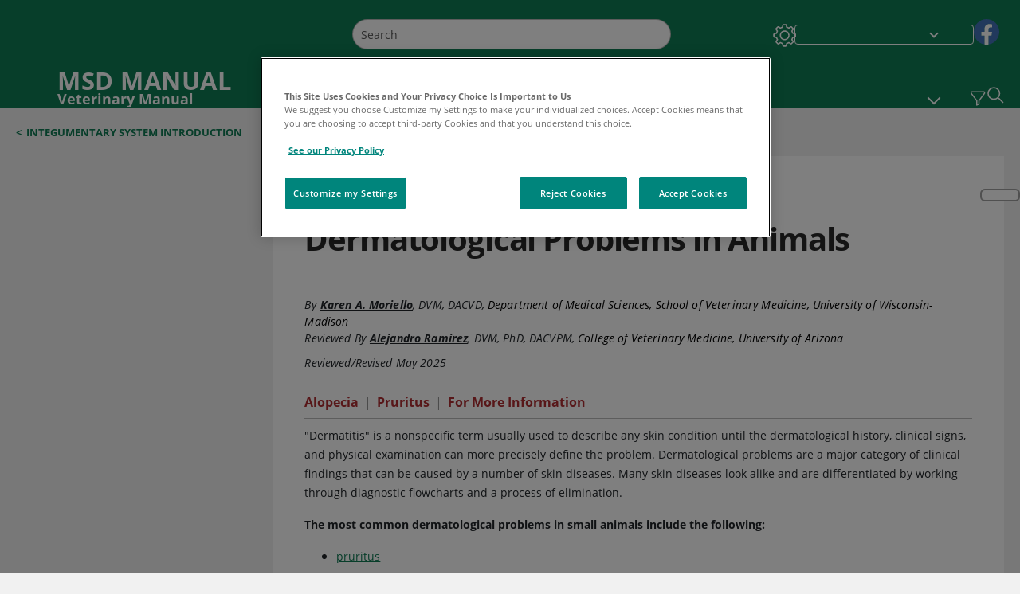

--- FILE ---
content_type: text/html; charset=utf-8
request_url: https://www.msdvetmanual.com/integumentary-system/integumentary-system-introduction/dermatological-problems-in-animals?mredirectid=4030&ruleredirectid=463ruleredirectid=458
body_size: 68027
content:
<!DOCTYPE html><html dir="ltr" lang="en"><head><script id="gtm-placeholder"></script><link rel="icon" href="/_next/static/media/favicon.f7343459.ico"/><link rel="preconnect" href="https://edge.sitecorecloud.io"/><meta name="viewport" content="width=device-width, height=device-height, initial-scale=1, minimum-scale=1, maximum-scale=5, user-scalable=1"/><link href="https://cdn.cookielaw.org" rel="preconnect"/><link href="https://geolocation.onetrust.com" rel="preconnect"/><link href="https://cdn.cookielaw.org/scripttemplates/otSDKStub.js" rel="preload" as="script"/><script defer="" src="https://cdn.cookielaw.org/scripttemplates/otSDKStub.js" data-domain-script="076821a3-5e7f-44e3-932e-fbbbd55f1f87"></script><script id="one-trust">function OptanonWrapper() { }</script><link rel="preload" href="/Fonts/OpenSans/OpenSans-700-Bold.woff2" as="font" type="font/woff2" crossorigin="anonymous"/><link rel="preload" href="/Fonts/OpenSans/OpenSans-700-Bold-Italic.woff2" as="font" type="font/woff2" crossorigin="anonymous"/><link rel="preload" href="/Fonts/OpenSans/OpenSans-400-Regular.woff2" as="font" type="font/woff2" crossorigin="anonymous"/><link rel="preload" href="/Fonts/OpenSans/OpenSans-400-Regular-Italic.woff2" as="font" type="font/woff2" crossorigin="anonymous"/><link rel="preload" href="/Fonts/OpenSans/OpenSans-300-Light.woff2" as="font" type="font/woff2" crossorigin="anonymous"/><link rel="preload" href="/Fonts/OpenSans/OpenSans-600-SemiBold.woff2" as="font" type="font/woff2" crossorigin="anonymous"/><link rel="preload" href="/Fonts/OpenSans/OpenSans-600-SemiBold-Italic.woff2" as="font" type="font/woff2" crossorigin="anonymous"/><link rel="preload" as="image" imageSrcSet="/_next/static/media/home-icon.2ae865eb.svg?w=32 1x, /_next/static/media/home-icon.2ae865eb.svg?w=48 2x"/><script type="application/ld+json">{
	"@context": "https://schema.org",
	"@type": "BreadcrumbList",
	"itemListElement": [
		{
			"@type": "ListItem",
			"item": {
				"@type": "Thing",
				"@id": "https://www.msdvetmanual.com",
				"name": "Veterinary"
			},
			"position": 1
		},
		{
			"@type": "ListItem",
			"item": {
				"@type": "Thing",
				"@id": "https://www.msdvetmanual.com/integumentary-system",
				"name": "Integumentary System"
			},
			"position": 2
		},
		{
			"@type": "ListItem",
			"item": {
				"@type": "Thing",
				"@id": "https://www.msdvetmanual.com/integumentary-system/integumentary-system-introduction",
				"name": "Integumentary System Introduction"
			},
			"position": 3
		},
		{
			"@type": "ListItem",
			"item": {
				"@type": "Thing",
				"@id": "https://www.msdvetmanual.com/integumentary-system/integumentary-system-introduction/dermatological-problems-in-animals",
				"name": "Dermatological Problems in Animals"
			},
			"position": 4
		}
	]
}</script><link rel="canonical" href="https://www.msdvetmanual.com/integumentary-system/integumentary-system-introduction/dermatological-problems-in-animals"/><link rel="alternate" hrefLang="x-default" href="https://www.msdvetmanual.com/integumentary-system/integumentary-system-introduction/dermatological-problems-in-animals"/><meta charSet="utf-8"/><meta http-equiv="X-UA-Compatible" content="IE=edge,chrome=1"/><meta lang="en"/><meta http-equiv="content-type" content="text/html; charset=utf-8"/><meta http-equiv="content-language" content="en"/><meta name="description" content="Learn about the veterinary topic of Dermatological Problems in Animals. Find specific details on this topic and related topics from the MSD Vet Manual."/><meta itemProp="name" content="Dermatological Problems in Animals - Integumentary System - MSD Veterinary Manual"/><meta name="edition" content="Veterinary"/><meta itemProp="image" content="https://edge.sitecorecloud.io/mmanual-ssq1ci05/media/manual/seo/promotional_share_msd.jpg"/><meta name="twitter:title" content="Dermatological Problems in Animals - Integumentary System - MSD Veterinary Manual"/><meta name="twitter:card" content="summary_large_image"/><meta name="twitter:description" content="Learn about the veterinary topic of Dermatological Problems in Animals. Find specific details on this topic and related topics from the MSD Vet Manual."/><meta name="twitter:image" content="https://edge.sitecorecloud.io/mmanual-ssq1ci05/media/manual/seo/promotional_share_msd.jpg"/><meta property="og:site_name" content="MSD Veterinary Manual"/><meta property="og:title" content="Dermatological Problems in Animals - Integumentary System - MSD Veterinary Manual"/><meta property="og:type" content="article"/><meta property="og:url" content="https://www.msdvetmanual.com/integumentary-system/integumentary-system-introduction/dermatological-problems-in-animals"/><meta property="og:image" content="https://edge.sitecorecloud.io/mmanual-ssq1ci05/media/manual/seo/promotional_share_msd.jpg"/><meta property="og:image:alt" content="Promotional Share msd"/><meta property="og:image:width" content="1200"/><meta property="og:image:height" content="630"/><meta name="twitter:site" content="@MSDVetManual"/><meta name="VasontID" content="v101098187"/><meta name="topicsublinks" content="Alopecia_v101098231, Pruritus_v101098310, For-More-Information_v101098380"/><meta property="og:author" content="MORIELLO.KAREN"/><meta name="ICD-9" content=""/><meta name="ICD-9CM" content=""/><meta name="ICD-10" content=""/><meta name="ICD-10CM" content=""/><meta name="ICD-11" content=""/><meta name="LOINC" content=""/><meta name="SNOMED-CT" content=""/><meta name="MeSH" content=""/><meta name="RxNorm" content=""/><meta name="keywords" content="scaling,otitis,erosions,hair loss,tardive,follicular dysplasia,color dilution,effluvium"/><title>Dermatological Problems in Animals - Integumentary System - MSD Veterinary Manual</title><script type="application/ld+json">{
	"@context": "https://schema.org",
	"@type": "Organization",
	"name": "MSD Veterinary Manual",
	"description": "Merck & Co., Inc., Rahway, NJ, USA (known as MSD outside of the US and Canada) is dedicated to using leading-edge science to save and improve lives around the world.  The Veterinary Manual was first published in 1955 as a service to the community.  The legacy of this great resource continues in the online and mobile app versions today.",
	"sameAs": [
		"https://www.facebook.com/MSDVetManual"
	],
	"url": "https://www.msdvetmanual.com",
	"logo": "https://www.msdvetmanual.com/_next/image?url=https://edge.sitecorecloud.io/mmanual-ssq1ci05/media/manual/brand-logos/mm_logo.svg&w=64&q=75"
}</script><script type="application/ld+json">{
	"@context": "https://schema.org",
	"@type": "WebSite",
	"name": "MSD Veterinary Manual",
	"alternateName": "MSD Veterinary Manual",
	"potentialAction": {
		"@type": "SearchAction",
		"target": "https://www.msdvetmanual.com/searchresults?query={search_term}",
		"query-input": "required name=search_term"
	},
	"url": "https://www.msdvetmanual.com"
}</script><script type="application/ld+json">{
	"@context": "https://schema.org",
	"@type": "MedicalWebPage",
	"potentialAction": {
		"@type": "SearchAction",
		"target": "https://www.msdvetmanual.com/searchresults?query={search_term}",
		"query-input": "required name=search_term"
	},
	"about": {
		"@type": "MedicalCondition",
		"name": "Dermatological Problems in Animals",
		"alternateName": [
			""
		],
		"url": "https://www.msdvetmanual.com/integumentary-system/integumentary-system-introduction/dermatological-problems-in-animals"
	},
	"audience": {
		"@type": "Audience",
		"name": []
	},
	"author": [
		{
			"@type": "Person",
			"name": "Karen A. Moriello",
			"url": "https://www.msdvetmanual.com/authors/moriello-karen"
		}
	],
	"reviewedBy": [
		{
			"@type": "Person",
			"name": "Alejandro Ramirez",
			"url": "https://www.msdvetmanual.com/authors/ramirez-alejandro"
		}
	],
	"dateModified": "2025-05-13",
	"datePublished": "2025-05-05",
	"headline": "Dermatological Problems in Animals",
	"publisher": {
		"@type": "Organization",
		"@id": "https://www.msdvetmanual.com",
		"name": "MSD Veterinary Manual"
	},
	"mainContentOfPage": [
		{
			"@type": "WebPageElement",
			"name": "Alopecia"
		},
		{
			"@type": "WebPageElement",
			"name": "Pruritus"
		},
		{
			"@type": "WebPageElement",
			"name": "For More Information"
		}
	],
	"citation": [],
	"speakable": {
		"@type": "SpeakableSpecification",
		"xPath": [
			"/html/head/title"
		]
	},
	"relatedLink": []
}</script><link href="https://www.googletagmanager.com" rel="preconnect" as="script"/><meta name="next-head-count" content="60"/><script id="sitecore-context-item" data-nscript="beforeInteractive">
        /* 
          MManual.Foundation.Context.Item.SitecoreId = ddc56cb5-1b65-474d-9461-39ecf70a9e79;
          MManual.Foundation.Context.Item.MediaId = ;
          MManual.Foundation.Context.Item.VasontId = v101098187;
          MManual.Foundation.Context.Item.TemplateId = f60a654-edc8-46ca-bb1f-6a4087e172e;
        */
      </script><link rel="preload" href="/_next/static/css/4e042d4ed5e7e86c.css" as="style"/><link rel="stylesheet" href="/_next/static/css/4e042d4ed5e7e86c.css" data-n-g=""/><link rel="preload" href="/_next/static/css/aebefc24f66e2df7.css" as="style"/><link rel="stylesheet" href="/_next/static/css/aebefc24f66e2df7.css" data-n-p=""/><link rel="preload" href="/_next/static/css/02125497887ab75a.css" as="style"/><link rel="stylesheet" href="/_next/static/css/02125497887ab75a.css" data-n-p=""/><link rel="preload" href="/_next/static/css/8f2c472c944e5985.css" as="style"/><link rel="stylesheet" href="/_next/static/css/8f2c472c944e5985.css" data-n-p=""/><link rel="preload" href="/_next/static/css/703b153630812970.css" as="style"/><link rel="stylesheet" href="/_next/static/css/703b153630812970.css" data-n-p=""/><link rel="preload" href="/_next/static/css/546dedee229aedcf.css" as="style"/><link rel="stylesheet" href="/_next/static/css/546dedee229aedcf.css" data-n-p=""/><link rel="preload" href="/_next/static/css/5804a984ced143e6.css" as="style"/><link rel="stylesheet" href="/_next/static/css/5804a984ced143e6.css" data-n-p=""/><link rel="preload" href="/_next/static/css/9c8bc69db1e05055.css" as="style"/><link rel="stylesheet" href="/_next/static/css/9c8bc69db1e05055.css" data-n-p=""/><link rel="preload" href="/_next/static/css/8e28df401ad7582f.css" as="style"/><link rel="stylesheet" href="/_next/static/css/8e28df401ad7582f.css" data-n-p=""/><link rel="preload" href="/_next/static/css/17bf8677370219d4.css" as="style"/><link rel="stylesheet" href="/_next/static/css/17bf8677370219d4.css" data-n-p=""/><link rel="preload" href="/_next/static/css/10d5165494853167.css" as="style"/><link rel="stylesheet" href="/_next/static/css/10d5165494853167.css" data-n-p=""/><link rel="preload" href="/_next/static/css/660fbbdd1ec4c92c.css" as="style"/><link rel="stylesheet" href="/_next/static/css/660fbbdd1ec4c92c.css" data-n-p=""/><link rel="preload" href="/_next/static/css/4f6d5a3ffe3d0700.css" as="style"/><link rel="stylesheet" href="/_next/static/css/4f6d5a3ffe3d0700.css" data-n-p=""/><link rel="preload" href="/_next/static/css/db281a570e822b18.css" as="style"/><link rel="stylesheet" href="/_next/static/css/db281a570e822b18.css" data-n-p=""/><link rel="preload" href="/_next/static/css/d70843d0092f2aba.css" as="style"/><link rel="stylesheet" href="/_next/static/css/d70843d0092f2aba.css" data-n-p=""/><noscript data-n-css=""></noscript><script defer="" nomodule="" src="/_next/static/chunks/polyfills-c67a75d1b6f99dc8.js"></script><script src="/_next/static/chunks/webpack-942e82a64a7729c6.js" defer=""></script><script src="/_next/static/chunks/framework-67b80232d4e18f31.js" defer=""></script><script src="/_next/static/chunks/main-f088e388b350e4e1.js" defer=""></script><script src="/_next/static/chunks/pages/_app-4f9ee8c197bdf75b.js" defer=""></script><script src="/_next/static/chunks/stickyRightToolbar-5f16677e89056503.js" defer=""></script><script src="/_next/static/chunks/LayoutBundle-6aacc32b390fe037.js" defer=""></script><script src="/_next/static/chunks/FooterBundle-202eec7a2d7dcdb2.js" defer=""></script><script src="/_next/static/chunks/topicLinkBundle-eaaed75ab7e0d396.js" defer=""></script><script src="/_next/static/chunks/languageSwitcher-79577bf18b3ab714.js" defer=""></script><script src="/_next/static/chunks/ExternalResourceListBundle-e38da91be704a017.js" defer=""></script><script src="/_next/static/chunks/bootstrap-9314c97223051a4c.js" defer=""></script><script src="/_next/static/chunks/sitecorejss-a1f8646b6472998d.js" defer=""></script><script src="/_next/static/chunks/colorConvert-77d64a08acd7d12c.js" defer=""></script><script src="/_next/static/chunks/CanonicalBundle-a97ae7e55b7a3deb.js" defer=""></script><script src="/_next/static/chunks/sitecorejssnextjs-f56c2a916a19a867.js" defer=""></script><script src="/_next/static/chunks/axios-76e6c50fe528f674.js" defer=""></script><script src="/_next/static/chunks/objectInspect-845c4342e6f7192a.js" defer=""></script><script src="/_next/static/chunks/searchStaxServiceBundle-cb13742a7f12850a.js" defer=""></script><script src="/_next/static/chunks/SeoBundle-df64ccc4122b8e87.js" defer=""></script><script src="/_next/static/chunks/popperjs-cc694188f22355e0.js" defer=""></script><script src="/_next/static/chunks/TextToSpeech-3bf96b5ac5ba805a.js" defer=""></script><script src="/_next/static/chunks/reactautocomplete-24bdc5b7b5302522.js" defer=""></script><script src="/_next/static/chunks/ResourceListBundle-fa4968099d05ccad.js" defer=""></script><script src="/_next/static/chunks/SectionBundle-5e179bbb482166b7.js" defer=""></script><script src="/_next/static/chunks/TopicTable-1db94a993be75b92.js" defer=""></script><script src="/_next/static/chunks/topicResBundle-d2b92163ba528d45.js" defer=""></script><script src="/_next/static/chunks/topicMediaBundle-0cf945a3a1f3e9a1.js" defer=""></script><script src="/_next/static/chunks/topicBundle-507f97789e999b84.js" defer=""></script><script src="/_next/static/chunks/067cdb3c-7b198cd2b03d8a66.js" defer=""></script><script src="/_next/static/chunks/4680-87e52bc618d785c5.js" defer=""></script><script src="/_next/static/chunks/8902-be290b0f92d082c1.js" defer=""></script><script src="/_next/static/chunks/5942-5fda5034d526afed.js" defer=""></script><script src="/_next/static/chunks/4483-cdb04abfe1f32b96.js" defer=""></script><script src="/_next/static/chunks/1201-607db4dac26f8bc5.js" defer=""></script><script src="/_next/static/chunks/8199-a2a7b6e61ef7458b.js" defer=""></script><script src="/_next/static/chunks/6334-2289d752fd1930f2.js" defer=""></script><script src="/_next/static/chunks/pages/%5Bsite%5D/%5Bsection%5D/%5Bchapter%5D/%5Btopic%5D-4e6138db6585116a.js" defer=""></script><script src="/_next/static/d9zGbdJJ7XWb1q2LRw60z/_buildManifest.js" defer=""></script><script src="/_next/static/d9zGbdJJ7XWb1q2LRw60z/_ssgManifest.js" defer=""></script></head><body><div data-nosnippet="true" style="display:none" aria-hidden="true"><a rel="nofollow" href="/n3wbr@nds">honeypot link</a></div><div id="__next"><div class="veterinary font-size-1 light false undefined"><div class="headerHat headerHatBackgroundLight "></div><div class=" layoutContainer false "><header><div dir="ltr" id="topHeader" class="Header_header__5x_ys undefined headerbackground 
            header1
             "><div id="hideOnScroll" class="Header_topHeader__fHIIn container-fluid "><div class="Header_skipToMainContentContainer__miRvo"><a tabindex="0" class="
        SkipToMainContent_skipToContentContainer__1ryB1       
        SkipToMainContent_toggleOverlayLtr___MqbC
        false
        " data-testid="SkipToMainContent" href="https://use-p-sc-nextv.msdvetmanual.com/veterinary/integumentary-system/integumentary-system-introduction/dermatological-problems-in-animals#mainContainer"><span data-testid="SkipToMainContentText" class="SkipToMainContent_skipToMainContent__GBRhF">skip to main content</span></a></div><div class="Header_content__M3BtN Header_veterinary__zgVoi
              false
              "><div class="Header_editionSwitcher__dNt96"></div><div class="Header_mainSearch__DWB07"><div dir="ltr" class="MainSearch_mainSearch__78d49 undefined undefined 
        undefined
         MainSearch_fontSize1__ONPWo MainSearch_lightTheme__OYpUw " data-testid="mainsearch"><div class="MainSearch_mainSearchAutocom__32NeF MainSearch_headerSearch__AfSQK undefined undefined 
          undefined undefined MainSearch_noSuggestionOverlay__v3DDo "><div style="display:inline-block"><input placeholder="Search" id="search-autocomplete" role="combobox" aria-autocomplete="list" aria-expanded="false" autoComplete="off" value=""/></div><button type="button" aria-label="Search" data-testid="search-btn" class="MainSearch_search__N1Xe2 btn btn-light"><span style="box-sizing:border-box;display:inline-block;overflow:hidden;width:initial;height:initial;background:none;opacity:1;border:0;margin:0;padding:0;position:relative;max-width:100%"><span style="box-sizing:border-box;display:block;width:initial;height:initial;background:none;opacity:1;border:0;margin:0;padding:0;max-width:100%"><img style="display:block;max-width:100%;width:initial;height:initial;background:none;opacity:1;border:0;margin:0;padding:0" alt="" aria-hidden="true" src="data:image/svg+xml,%3csvg%20xmlns=%27http://www.w3.org/2000/svg%27%20version=%271.1%27%20width=%2721%27%20height=%2721%27/%3e"/></span><img alt="Search" src="[data-uri]" decoding="async" data-nimg="intrinsic" style="position:absolute;top:0;left:0;bottom:0;right:0;box-sizing:border-box;padding:0;border:none;margin:auto;display:block;width:0;height:0;min-width:100%;max-width:100%;min-height:100%;max-height:100%"/><noscript><img alt="Search" srcSet="/_next/static/media/icon_search_black.3a2bfc46.png?w=32 1x, /_next/static/media/icon_search_black.3a2bfc46.png?w=48 2x" src="/_next/static/media/icon_search_black.3a2bfc46.png?w=48" decoding="async" data-nimg="intrinsic" style="position:absolute;top:0;left:0;bottom:0;right:0;box-sizing:border-box;padding:0;border:none;margin:auto;display:block;width:0;height:0;min-width:100%;max-width:100%;min-height:100%;max-height:100%" loading="lazy"/></noscript></span></button></div></div></div><div class="Header_selectorContainer__hZCvn"><div dir="ltr" data-testid="settings" class=" Settings_settingsContainer__V0R_P
    Settings_vetLight__oZ2xN
    undefined false"><button class="Settings_settingsBtn__U4f7S Settings_topheaderSettingsBtn__4Q2wT" data-testid="settings-button" aria-expanded="false" aria-label="Settings"><div class="Settings_headerSettingsIcon__FdaCk false"></div></button><span class="Settings_hiddenImage__arexe"></span></div><div class="LanguageSwitcher_langswitcher__ogDFX" data-testid="LanguageSwitcher" id="langswitcher"><div class="LanguageSwitcher_langswitcherDropdown__bf87u" id="langswitcherDropdown" tabindex="0" role="combobox" aria-expanded="false" aria-label=" Select Language"><div class="LanguageSwitcher_dropdownHeader__9L8e5" id="stickylanguage"><div aria-hidden="true" class="LanguageSwitcher_selectedLanguage__oQbv9"></div><div dir="ltr" class="LanguageSwitcher_arrowDown__OQQ22" id="stickyarrow"></div></div></div></div><ul dir="ltr" class="SocialShare_socialIconsContainer__G51Ko" data-testid="socialshare"><li><div class="SocialShare_socialShare__9I4bx" data-testid="socialshare-list0"><a href="https://www.facebook.com/MSDVetManual" title="View Our Facebook Page" target="_blank" data-testid="socialshare-link0" rel="nofollow noopener noreferrer" aria-label="View Our Facebook Page" role="link"><img alt="follow us on fb" width="100" height="100" loading="lazy" title="View Our Facebook Page" aria-hidden="true" src="https://edge.sitecorecloud.io/mmanual-ssq1ci05/media/manual/icons/social-share/facebook.svg?h=100&amp;iar=0&amp;w=100"/></a></div></li></ul></div></div></div></div></header><header dir="ltr" id="bottomHeader" class=" Header_header__5x_ys undefined
         Header_headerBottom__KIW8K
                headerbackground 
                header1
             "><div class="Header_bottomHeader__cxcbn  container-fluid container-padding false false"><div dir="ltr" class=" Logo_headerLogo__5TL4e undefined false"><a href="/" aria-label="MSD MANUAL Veterinary Manual Logo"><span class="Logo_headerLogo__descriptionLogoWrapper__Scd6N"><span style="box-sizing:border-box;display:inline-block;overflow:hidden;width:initial;height:initial;background:none;opacity:1;border:0;margin:0;padding:0;position:relative;max-width:100%"><span style="box-sizing:border-box;display:block;width:initial;height:initial;background:none;opacity:1;border:0;margin:0;padding:0;max-width:100%"><img style="display:block;max-width:100%;width:initial;height:initial;background:none;opacity:1;border:0;margin:0;padding:0" alt="" aria-hidden="true" src="data:image/svg+xml,%3csvg%20xmlns=%27http://www.w3.org/2000/svg%27%20version=%271.1%27%20width=%2752%27%20height=%2752%27/%3e"/></span><img alt="MSD" src="[data-uri]" decoding="async" data-nimg="intrinsic" style="position:absolute;top:0;left:0;bottom:0;right:0;box-sizing:border-box;padding:0;border:none;margin:auto;display:block;width:0;height:0;min-width:100%;max-width:100%;min-height:100%;max-height:100%"/><noscript><img alt="MSD" srcSet="/_next/image?url=https%3A%2F%2Fedge.sitecorecloud.io%2Fmmanual-ssq1ci05%2Fmedia%2Fmanual%2Fbrand-logos%2Fmm_logo.svg%3Fh%3D52%26iar%3D0%26w%3D52&amp;w=64&amp;q=75 1x, /_next/image?url=https%3A%2F%2Fedge.sitecorecloud.io%2Fmmanual-ssq1ci05%2Fmedia%2Fmanual%2Fbrand-logos%2Fmm_logo.svg%3Fh%3D52%26iar%3D0%26w%3D52&amp;w=128&amp;q=75 2x" src="/_next/image?url=https%3A%2F%2Fedge.sitecorecloud.io%2Fmmanual-ssq1ci05%2Fmedia%2Fmanual%2Fbrand-logos%2Fmm_logo.svg%3Fh%3D52%26iar%3D0%26w%3D52&amp;w=128&amp;q=75" decoding="async" data-nimg="intrinsic" style="position:absolute;top:0;left:0;bottom:0;right:0;box-sizing:border-box;padding:0;border:none;margin:auto;display:block;width:0;height:0;min-width:100%;max-width:100%;min-height:100%;max-height:100%" loading="lazy"/></noscript></span></span><span class="Logo_headerLogo__descriptionText__mbhQ_"><span class="Logo_headerLogo__descriptionCompany__l_kk7">MSD MANUAL</span><span class="Logo_headerLogo__descriptionVersion__iHdbH false">Veterinary Manual</span></span></a></div><div dir="ltr" class=" container Navigation_navigation__JZWDx 
   
    false" data-testid="navigation"><div><nav dir="ltr" data-testid="hamburgerMenu" class="HamburgerNavigation_hamburger__p2TcM      
      false
       navbar navbar-expand-xxs navbar-light"><div class="HamburgerNavigation_toggleContainer__FgLgJ container"><button type="button" aria-label="Toggle navigation" class="navbar-toggler collapsed"><span class="navbar-toggler-icon"></span></button></div></nav></div><div><nav id="navBar" class="Navigation_navigationBar__zIC4y Navigation_hideNavBar__WbmJC navbar navbar-expand navbar-light"><div class="Navigation_navigationContainer__9wPbA container"><div class="Navigation_navigationList__SCoXD navbar-nav"><a id="71197ac1-8461-4a6d-af4d-2d2f8c0a0400" href="/" role="link" data-rr-ui-event-key="/" class="Navigation_navigationListItems__Hb5U6
            false
            false
            Navigation_homeIconSize__F2d8y
           nav-link"><span dir="ltr" class="Navigation_homeIcon__XXCrB"></span></a><a id="0ad1cff7-cfa4-4dd7-bf61-8fa08c2d9fbc" href="/veterinary-topics" role="link" data-rr-ui-event-key="/veterinary-topics" class="Navigation_navigationListItems__Hb5U6
            false
            false
            false
           nav-link">VETERINARY PROFESSIONALS</a><a id="3ae47cdc-a8df-4c00-8047-4c867c9d16d7" href="/resourcespages/pet-owners-overview" role="link" data-rr-ui-event-key="/resourcespages/pet-owners-overview" class="Navigation_navigationListItems__Hb5U6
            false
            false
            false
           nav-link">PET OWNERS</a><a id="f92ac9ec-19e1-43ab-8bac-c3120eba9431" href="/resource" role="link" data-rr-ui-event-key="/resource" class="Navigation_navigationListItems__Hb5U6
            false
            false
            false
           nav-link">RESOURCES</a><a id="4847e3d0-611a-49e5-bf45-f4ba450f91ef" href="/pages-with-widgets/quizzes" role="link" data-rr-ui-event-key="/pages-with-widgets/quizzes" class="Navigation_navigationListItems__Hb5U6
            false
            false
            false
           nav-link">QUIZZES</a><a id="efa09114-fedd-4726-ad09-5e05b414102f" href="/resourcespages/about" role="link" data-rr-ui-event-key="/resourcespages/about" class="Navigation_navigationListItems__Hb5U6
            false
            false
            false
           nav-link">ABOUT</a></div></div></nav><nav class="Navigation_navigationBar__zIC4y
                  false
                   navbar navbar-expand navbar-light"><div id="navbar-item" class="Navigation_navigationContainer__9wPbA container"><div class="Navigation_navigationList__SCoXD navbar-nav"><a href="/" role="link" data-rr-ui-event-key="/" class="Navigation_navigationListItems__Hb5U6
                  false
                  false
                  Navigation_homeIconSize__F2d8y
                   nav-link"><span dir="ltr" class="
                          Navigation_homeIcon__XXCrB Navigation_homeIcon__XXCrB
                        "><span style="box-sizing:border-box;display:inline-block;overflow:hidden;width:initial;height:initial;background:none;opacity:1;border:0;margin:0;padding:0;position:relative;max-width:100%"><span style="box-sizing:border-box;display:block;width:initial;height:initial;background:none;opacity:1;border:0;margin:0;padding:0;max-width:100%"><img style="display:block;max-width:100%;width:initial;height:initial;background:none;opacity:1;border:0;margin:0;padding:0" alt="" aria-hidden="true" src="data:image/svg+xml,%3csvg%20xmlns=%27http://www.w3.org/2000/svg%27%20version=%271.1%27%20width=%2720%27%20height=%2720%27/%3e"/></span><img alt="home" srcSet="/_next/static/media/home-icon.2ae865eb.svg?w=32 1x, /_next/static/media/home-icon.2ae865eb.svg?w=48 2x" src="/_next/static/media/home-icon.2ae865eb.svg?w=48" decoding="async" data-nimg="intrinsic" style="position:absolute;top:0;left:0;bottom:0;right:0;box-sizing:border-box;padding:0;border:none;margin:auto;display:block;width:0;height:0;min-width:100%;max-width:100%;min-height:100%;max-height:100%"/></span></span></a><a href="/veterinary-topics" role="link" data-rr-ui-event-key="/veterinary-topics" class="Navigation_navigationListItems__Hb5U6
                  false
                  false
                  false
                   nav-link">VETERINARY PROFESSIONALS</a><a href="/resourcespages/pet-owners-overview" role="link" data-rr-ui-event-key="/resourcespages/pet-owners-overview" class="Navigation_navigationListItems__Hb5U6
                  false
                  false
                  false
                   nav-link">PET OWNERS</a><div dir="ltr" class="Navigation_navigationDropdown__UnDU_ nav-item dropdown"><a id="navigation-dropdown" aria-expanded="false" role="button" class="dropdown-toggle nav-link" tabindex="0" href="#"> </a></div></div></div></nav></div></div><div class=" Header_bottomRightHeader__JVT6Q"><button aria-label="Vet Species Filter" data-testid="vetfilter" aria-expanded="false" tabindex="0" class="Header_vetSpeciesTogglebtn__PX_YD"></button><div><div tabindex="0" dir="ltr" aria-label="Search" class="Search_headerSearchIcon__TN4QW false" role="button"><span style="box-sizing:border-box;display:inline-block;overflow:hidden;width:initial;height:initial;background:none;opacity:1;border:0;margin:0;padding:0;position:relative;max-width:100%"><span style="box-sizing:border-box;display:block;width:initial;height:initial;background:none;opacity:1;border:0;margin:0;padding:0;max-width:100%"><img style="display:block;max-width:100%;width:initial;height:initial;background:none;opacity:1;border:0;margin:0;padding:0" alt="" aria-hidden="true" src="data:image/svg+xml,%3csvg%20xmlns=%27http://www.w3.org/2000/svg%27%20version=%271.1%27%20width=%2721%27%20height=%2721%27/%3e"/></span><img alt="Search icon" srcSet="/_next/static/media/icon_search_white.ab0fbaf1.svg?w=32 1x, /_next/static/media/icon_search_white.ab0fbaf1.svg?w=48 2x" src="/_next/static/media/icon_search_white.ab0fbaf1.svg?w=48" decoding="async" data-nimg="intrinsic" style="position:absolute;top:0;left:0;bottom:0;right:0;box-sizing:border-box;padding:0;border:none;margin:auto;display:block;width:0;height:0;min-width:100%;max-width:100%;min-height:100%;max-height:100%"/></span></div></div></div></div></header><div class="container-fluid breadcrumb"><nav class="Breadcrumb_veterinary__b2BVo
          false
          " aria-label="breadcrumb"><div class="Breadcrumb_breadcrumbContainer__6G8Wi" data-testid="breadcrumb"><ol class="Breadcrumb_breadcrumbList__lRPWT" data-testid="breadcrumb-listWrap"><li class="Breadcrumb_breadcrumbListItem__aXJ77" data-testid="breadcrumb-navList0"><span class="Breadcrumb_breadcrumbItemSymbol__0oxag">&lt;</span><a class="Breadcrumb_breadcrumbItemLink__zZn2u" data-testid="breadcrumb-navLink0" aria-current="page" href="https://use-p-sc-nextv.msdvetmanual.com/integumentary-system/integumentary-system-introduction">Integumentary System Introduction</a></li></ol></div></nav></div><div class=" StickyRightToolbar_righttoolbarContainer__Q2Nw8  StickyRightToolbar_ltr__KPR49" data-testid="righttoolbar"><div class="StickyRightToolbar_righttoolbarContent__pWj_e"><aside class="StickyRightToolbar_righttoolbarAside__zmP0T"><ul></ul></aside></div></div><main class="container-fluid mainContainerLarge 
              
              
           " dir="ltr" id="mainContainer"><div class="MainContainer_placeholderContainer__3Z_ep"><div id="master-topic-container"><div id="parentcontainer-DDC56CB51B65474D946139ECF70A9E79" class="Topic_parentContainer__dywiQ"><div class="false"><div class="Topic_topic__TsM5l" data-testid="Topic"><div data-testid="test-container" class="Topic_topicContainerLeft__IXHNW false 
        falsefalse" style="max-height:calc(100vh - 190px);top:4px"></div><div class="Topic_topicContainerRight__1T_vb false false"><div id="container-DDC56CB51B65474D946139ECF70A9E79" class="Topic_topicContainer__l5Ziu"><div class="TopicHead_tablebox__cell__b_Wxm undefined false false undefined"><div class="topic__headings"></div><div><div class="TopicHead_vet_pro_pet_label__TyF_n"><div class="TopicHead_vet_icon_container__POEGH TopicHead_vet_icon__Tndb7"><!--$!--><template data-dgst="DYNAMIC_SERVER_USAGE"></template><!--/$--></div><span class="TopicHead_ProVetHealth__TVD69"><span>PROFESSIONAL VERSION</span></span></div></div><div class="TopicHead_topic__header__container__sJqaX TopicHead_headerContainerMediaNone__s8aMz"><div class="TopicHead_topic__authors__UUjjY TopicHead_topic__authors__container__Aiuqq"><h1 class="readable downloadContent  TopicHead_topicHeaderTittle2__0m_Ar TopicHead_topicTitleAlignment__8m22f undefined" id="topicHeaderTitle" data-tts-exclude-children="true"><span class="TopicHead_content__pY_ed">Dermatological Problems in Animals</span></h1><span class="TopicHelperIcons_topicHelperIconsContainer__xV8v1 " data-testid="topic-helper-icons-container" id="helper-icons-container"><div class="TopicHelperIcons_topicHelperIcons__XhwWn" data-testid="topic-helper-icons"><button aria-label="Find in Topic" class="TopicHelperIcons_findInTopicButton__1Il7E" data-testid="findInTopicButton"><!--$!--><template data-dgst="DYNAMIC_SERVER_USAGE"></template><!--/$--></button><button class="TopicHelperIcons_textToSpeechButton__GBWCk" aria-label="Text to Speech" data-testid="textToSpeechButton"><!--$!--><template data-dgst="DYNAMIC_SERVER_USAGE"></template><!--/$--></button></div></span><div class="TopicHead_topic__authors_main_cont__FaJd_"><div class="TopicHead_topic__authors__description__5Dot3"><span>By</span><span class="TopicHead_authorName__Tz94S"><a href="https://www.vetmed.wisc.edu/people/moriellk/ " class="TopicHead_authorsName__b8kOx undefined" target="_self" rel="noreferrer">Karen A. Moriello</a>, <!-- -->DVM, DACVD<!-- -->, <span class="TopicHead_authorAffiliation__8Aky4">Department of Medical Sciences, School of Veterinary Medicine, University of
Wisconsin-Madison</span></span></div><div class="TopicHead_topic__authors__description__5Dot3"></div><div class="TopicHead_topic__authors__description__5Dot3"><span>Reviewed By</span><span class="TopicHead_authorName__Tz94S"><a href="/authors/ramirez-alejandro" class="TopicHead_authorsName__b8kOx undefined">Alejandro Ramirez</a>, <!-- -->DVM, PhD, DACVPM<!-- -->, <span class="TopicHead_authorAffiliation__8Aky4">College of Veterinary Medicine, University of Arizona</span></span></div><div class="TopicHead_topic__revision__iWf71 false false"><div>Reviewed/Revised <span class="downloadContent"><span class="TopicHead_onlydownload__SllX5">Modified </span>May 2025</span></div></div><span class="TopicHead_onlydownload__SllX5 downloadContent">v101098187</span></div></div><div class="TopicHead_rightBlockContainer___QNPn"></div></div></div><div class="TopicSubNavigation_topicSubNavigation__sVYO_ 
    false
    false  false" data-testid="Topic-subnavigation"><ul class="TopicSubNavigation_topicSubNavList__n0bqF"><li class="TopicSubNavigation_topicSubNavListItem__IusSt "><a href="#Alopecia_v101098231" class="TopicSubNavigation_topicSubNavListItemLink__HHkSo">Alopecia</a><span class="TopicSubNavigation_topicSubNavListItemLinkSeparator__SAHUd" aria-hidden="true">|</span></li><li class="TopicSubNavigation_topicSubNavListItem__IusSt "><a href="#Pruritus_v101098310" class="TopicSubNavigation_topicSubNavListItemLink__HHkSo">Pruritus</a><span class="TopicSubNavigation_topicSubNavListItemLinkSeparator__SAHUd" aria-hidden="true">|</span></li><li class="TopicSubNavigation_topicSubNavListItem__IusSt "><a href="#For-More-Information_v101098380" class="TopicSubNavigation_topicSubNavListItemLink__HHkSo">For More Information</a><span class="TopicSubNavigation_topicSubNavListItemLinkSeparator__SAHUd" aria-hidden="true">|</span></li></ul></div><div data-testid="topic-main-content" class="TopicMainContent_content__MEmoN   "><p class=" TopicPara_topicParaWithoutScroll__jyWdr readable 
      downloadContent       
      TopicPara_topicPara__U9gFm para" id="a12ae68a-fe29-4306-8220-525386af585a" data-testid="topicPara"><span data-testid="topicText" class="TopicPara_topicText__CUB0d">"Dermatitis" is a nonspecific term usually used to describe any skin condition until the dermatological history, clinical signs, and physical examination can more precisely define the problem. Dermatological problems are a major category of clinical findings that can be caused by a number of skin diseases. Many skin diseases look alike and are differentiated by working through diagnostic flowcharts and a process of elimination. </span></p><p class=" TopicPara_topicParaWithoutScroll__jyWdr readable 
      downloadContent       
      TopicPara_topicPara__U9gFm para" id="36198b61-dbf3-4f61-b0a8-49212926a9ca" data-testid="topicPara"><b class="TopicPara_topicBold__gHmyl" data-testid="topicBold"><span data-testid="topicText" class="TopicPara_topicText__CUB0d">The most common dermatological problems in small animals include the following:</span></b></p><ul class="TopicList_topicList__IirPO undefined
            undefined undefined" data-testid="topiclistList"><li data-testid="topicListItem"><p class=" TopicPara_topicParaWithoutScroll__jyWdr readable 
      downloadContent       
      TopicPara_topicPara__U9gFm para" id="b64a4125-137b-4703-bcc3-08cbf0b590df" data-testid="topicPara"><span data-testid="topicXlink" role="link"><span><a class="TopicXLink_title__vLmFe veterinary undefined" href="/integumentary-system/integumentary-system-introduction/dermatological-problems-in-animals" data-testid="topic-xlink-anchor"><span data-testid="topicText" class="TopicPara_topicText__CUB0d">pruritus</span></a></span></span></p></li><li data-testid="topicListItem"><p class=" TopicPara_topicParaWithoutScroll__jyWdr readable 
      downloadContent       
      TopicPara_topicPara__U9gFm para" id="eb0ac8f6-6725-4001-b34e-78150f5651cd" data-testid="topicPara"><span data-testid="topicXlink" role="link"><span><a class="TopicXLink_title__vLmFe veterinary undefined" href="/integumentary-system/integumentary-system-introduction/dermatological-problems-in-animals#d667a087-4b29-41cb-abd9-876f0d5fdfc0" data-testid="topic-xlink-anchor"><span data-testid="topicText" class="TopicPara_topicText__CUB0d">alopecia</span></a></span></span></p></li><li data-testid="topicListItem"><p class=" TopicPara_topicParaWithoutScroll__jyWdr readable 
      downloadContent       
      TopicPara_topicPara__U9gFm para" id="ca3be979-d211-4f40-86d5-20cca9b53a9b" data-testid="topicPara"><span data-testid="topicText" class="TopicPara_topicText__CUB0d">scaling and crusting</span></p></li><li data-testid="topicListItem"><p class=" TopicPara_topicParaWithoutScroll__jyWdr readable 
      downloadContent       
      TopicPara_topicPara__U9gFm para" id="ff71ff32-84f2-41e0-975b-169e28853367" data-testid="topicPara"><span data-testid="topicText" class="TopicPara_topicText__CUB0d">nodules or tumors</span></p></li><li data-testid="topicListItem"><p class=" TopicPara_topicParaWithoutScroll__jyWdr readable 
      downloadContent       
      TopicPara_topicPara__U9gFm para" id="050a8c91-f531-4718-bc42-9c1d9a2c79cb" data-testid="topicPara"><span data-testid="topicText" class="TopicPara_topicText__CUB0d">odor</span></p></li><li data-testid="topicListItem"><p class=" TopicPara_topicParaWithoutScroll__jyWdr readable 
      downloadContent       
      TopicPara_topicPara__U9gFm para" id="99434537-611f-4484-9c08-e32836b54041" data-testid="topicPara"><span data-testid="topicText" class="TopicPara_topicText__CUB0d">otitis</span></p></li><li data-testid="topicListItem"><p class=" TopicPara_topicParaWithoutScroll__jyWdr readable 
      downloadContent       
      TopicPara_topicPara__U9gFm para" id="747c3c59-e4aa-4404-b4e7-c88422e5a0fe" data-testid="topicPara"><span data-testid="topicText" class="TopicPara_topicText__CUB0d">erosions and ulcerations</span></p></li><li data-testid="topicListItem"><p class=" TopicPara_topicParaWithoutScroll__jyWdr readable 
      downloadContent       
      TopicPara_topicPara__U9gFm para" id="c9da8960-afc7-43a0-b5cd-8e96456123db" data-testid="topicPara"><span data-testid="topicText" class="TopicPara_topicText__CUB0d">nonhealing wounds</span></p></li></ul><p class=" TopicPara_topicParaWithoutScroll__jyWdr readable 
      downloadContent       
      TopicPara_topicPara__U9gFm para" id="5d2fd5f1-b7d3-4c18-80a4-f42cd5d631c7" data-testid="topicPara"><span data-testid="topicText" class="TopicPara_topicText__CUB0d">For some species, such as cats, certain reaction patterns were historically considered to represent specific diseases. We now realize that these patterns are nonspecific manifestations of skin disease for a given species. Some reaction patterns in cats include the following:</span></p><ul class="TopicList_topicList__IirPO undefined
            undefined undefined" data-testid="topiclistList"><li data-testid="topicListItem"><p class=" TopicPara_topicParaWithoutScroll__jyWdr readable 
      downloadContent       
      TopicPara_topicPara__U9gFm para" id="b447a318-91c0-4f4a-a1a8-89a4679a5373" data-testid="topicPara"><span data-testid="topicText" class="TopicPara_topicText__CUB0d">feline symmetrical alopecia</span></p></li><li data-testid="topicListItem"><p class=" TopicPara_topicParaWithoutScroll__jyWdr readable 
      downloadContent       
      TopicPara_topicPara__U9gFm para" id="e83dbf6e-371d-43d7-bab5-78935a34c590" data-testid="topicPara"><span data-testid="topicText" class="TopicPara_topicText__CUB0d">head and neck pruritus</span></p></li><li data-testid="topicListItem"><p class=" TopicPara_topicParaWithoutScroll__jyWdr readable 
      downloadContent       
      TopicPara_topicPara__U9gFm para" id="cb8107b1-b78d-4278-aa6c-70f9902403a0" data-testid="topicPara"><span data-testid="topicText" class="TopicPara_topicText__CUB0d">ulcerative exudative eosinophilic lesions</span></p></li><li data-testid="topicListItem"><p class=" TopicPara_topicParaWithoutScroll__jyWdr readable 
      downloadContent       
      TopicPara_topicPara__U9gFm para" id="bb778bf8-3d99-4dbb-8a39-9b8b4a69a2af" data-testid="topicPara"><span data-testid="topicText" class="TopicPara_topicText__CUB0d">miliary dermatitis </span></p></li><li data-testid="topicListItem"><p class=" TopicPara_topicParaWithoutScroll__jyWdr readable 
      downloadContent       
      TopicPara_topicPara__U9gFm para" id="ccc9ec9f-f283-4ec3-9323-077d89a11dce" data-testid="topicPara"><span data-testid="topicText" class="TopicPara_topicText__CUB0d">true granulomas</span></p></li></ul><p class=" TopicPara_topicParaWithoutScroll__jyWdr readable 
      downloadContent       
      TopicPara_topicPara__U9gFm para" id="e6a96a7a-ad59-4c71-83ca-37e24a06cc80" data-testid="topicPara"><span data-testid="topicText" class="TopicPara_topicText__CUB0d">Defining the major dermatological problem helps to narrow down a specific differential diagnosis list and aid selection of appropriate diagnostic tests. The patient's dermatological problem may or may not be the owner’s chief complaint. It is important to be sensitive to owners’ perceptions of problems or complaints, especially in cases involving odor or aesthetics, and to address them (eg, bathing the animal to minimize odor while the key problem is being evaluated).</span></p><span id="alopecia" class="TopicFHead_topicFHeadSectionWithoutScroll__115UO" tabindex="-1" data-testid="topicFHeadAnchor" aria-hidden="true"></span><span id="v101098231" class="TopicFHead_topicFHeadSectionWithoutScroll__115UO" tabindex="-1" data-testid="topicFHeadAnchor" aria-hidden="true"></span><span id="d667a087-4b29-41cb-abd9-876f0d5fdfc0" class="TopicFHead_topicFHeadSectionWithoutScroll__115UO" tabindex="-1" data-testid="topicFHeadAnchor" aria-hidden="true"></span><section id="Alopecia_v101098231" class=" veterinary TopicFHead_topicFHeadSectionIdWithoutScroll__FtdxU"><h2 class="TopicFHead_topicFHead__upuEK
          veterinary sticky-fhead readable downloadContent  undefined" data-originaltitle="Alopecia" data-testid="topicFHeadHeading"><span class="TopicFHead_topicFHeadTitle__pl6da"><span data-testid="topicText" class="TopicPara_topicText__CUB0d">Alopecia in Small Animals</span></span><span class="hidden-span"></span></h2><div class="TopicFHead_fHeadBody__mLB6h" data-testid="fheadbody"><p class=" TopicPara_topicParaWithoutScroll__jyWdr readable 
      downloadContent       
      TopicPara_topicPara__U9gFm para" id="e1aa76b0-aab2-46c5-bb4f-59a7f58fa248" data-testid="topicPara"><span data-testid="topicText" class="TopicPara_topicText__CUB0d">Alopecia is the partial or complete lack or loss of hairs in areas where they are normally present. It can be congenital or acquired. Congenital alopecias are noninflammatory and result from hair follicle damage or genetic diseases. Acquired alopecias are more common. </span></p><p class=" TopicPara_topicParaWithoutScroll__jyWdr readable 
      downloadContent       
      TopicPara_topicPara__U9gFm para" id="6cc3e8ab-4c4e-41fc-8dc1-234f3057779b" data-testid="topicPara"><span data-testid="topicText" class="TopicPara_topicText__CUB0d">If </span><span data-testid="topicXlink" role="link"><span><a class="TopicXLink_title__vLmFe veterinary undefined" href="/integumentary-system/integumentary-system-introduction/dermatological-problems-in-animals" data-testid="topic-xlink-anchor"><span data-testid="topicText" class="TopicPara_topicText__CUB0d">pruritus</span></a></span></span><span data-testid="topicText" class="TopicPara_topicText__CUB0d"> is present in an animal with hair loss, the problem of pruritus should be investigated first.</span></p><section id="v101098237" class="TopicGHead_topicGHeadSection__JJyGl" data-testid="topicGHead"><span itemProp="" itemscope="" itemType=""></span><div class=""><h3 class="TopicGHead_headerTag__uzJJM readable downloadContent false"><span itemProp="" itemscope="" itemType=""></span><span class="TopicGHead_topicGHead__n5NAM"><span id="511e09e1-c4a5-4c0c-b3d0-a37547c9f67b" class="TopicGHead_topicGHeadSectionWithScroll__sr7De">Etiology of Alopecia in Small Animals</span></span></h3></div><div><p class=" TopicPara_topicParaWithoutScroll__jyWdr readable 
      downloadContent       
      TopicPara_topicPara__U9gFm para" id="4513a76f-d599-4804-8cef-c596931128a5" data-testid="topicPara"><span data-testid="topicText" class="TopicPara_topicText__CUB0d">There are many causes of alopecia; any disease that can affect hair follicles can cause hair loss. Alopecia falls into two broad etiological categories: 1) congenital or hereditary, and 2) acquired. Acquired alopecia is further divided into two categories: inflammatory and noninflammatory.</span></p><p class=" TopicPara_topicParaWithoutScroll__jyWdr readable 
      downloadContent       
      TopicPara_topicPara__U9gFm para" id="f4eef21a-58e5-4939-b5a3-ad56017adfbf" data-testid="topicPara"><span data-testid="topicText" class="TopicPara_topicText__CUB0d">Congenital or </span><span data-testid="topicXlink" role="link"><span><a class="TopicXLink_title__vLmFe veterinary undefined" href="/integumentary-system/congenital-and-inherited-anomalies-of-the-integumentary-system/hereditary-alopecia-and-hypotrichosis-in-animals" data-testid="topic-xlink-anchor"><span data-testid="topicText" class="TopicPara_topicText__CUB0d">hereditary alopecia</span></a></span></span><span data-testid="topicText" class="TopicPara_topicText__CUB0d"> has been described in cows, horses, dogs, cats, and pigs. Hairless breeds of mice, rats, cats, and dogs have been bred and developed for personal and research interests. Congenital alopecia may or may not be hereditary. It is caused by a lack of hair follicle development and is apparent at birth or shortly after. </span></p><p class=" TopicPara_topicParaWithoutScroll__jyWdr readable 
      downloadContent       
      TopicPara_topicPara__U9gFm para" id="5e06b8e6-2e31-4c85-ab4f-94148ffaa30b" data-testid="topicPara"><span data-testid="topicText" class="TopicPara_topicText__CUB0d">Animals with tardive alopecias are born with normal coats, and focal or generalized hair loss occurs when the animal sheds its juvenile coat or when it becomes a young adult. Examples include pattern baldness in Dachshunds, color dilution alopecia (most common in Doberman Pinschers), and certain types of follicular dysplasias.</span></p><p class=" TopicPara_topicParaWithoutScroll__jyWdr readable 
      downloadContent       
      TopicPara_topicPara__U9gFm para" id="08e6d935-1add-4efb-8150-2a58d03b643b" data-testid="topicPara"><span data-testid="topicText" class="TopicPara_topicText__CUB0d">Acquired alopecia encompasses all nonhereditary causes of hair loss. In acquired alopecia, the animal is born with normal hair, has normal hair follicles or had them at one time, and is or was capable of producing structurally normal hairs. Acquired alopecia can be noninflammatory (eg, endocrine alopecia, pattern baldness, alopecia X, or some types of immune-mediated alopecia, such as alopecia areata), or inflammatory. </span></p><p class=" TopicPara_topicParaWithoutScroll__jyWdr readable 
      downloadContent       
      TopicPara_topicPara__U9gFm para" id="368bac6f-439e-4720-92ba-3afa601bd587" data-testid="topicPara"><b class="TopicPara_topicBold__gHmyl" data-testid="topicBold"><span data-testid="topicText" class="TopicPara_topicText__CUB0d">Inflammatory acquired alopecia is the most common type of alopecia.</span></b><span data-testid="topicText" class="TopicPara_topicText__CUB0d"> Acquired alopecia develops because a disease destroys the hair follicle or shaft, interferes with the growth of hair or wool, or causes the animal discomfort (eg, pain, pruritus), leading to self-trauma and loss of hair.</span></p><p class=" TopicPara_topicParaWithoutScroll__jyWdr readable 
      downloadContent       
      TopicPara_topicPara__U9gFm para" id="e0bf5947-ec69-490f-b828-b03c6115994a" data-testid="topicPara"><span data-testid="topicText" class="TopicPara_topicText__CUB0d">Diseases that can directly cause destruction or damage to the hair shaft or follicle include bacterial skin diseases, </span><span data-testid="topicXlink" role="link"><span><a class="TopicXLink_title__vLmFe veterinary undefined" href="/integumentary-system/dermatophytosis/dermatophytosis-in-dogs-and-cats" data-testid="topic-xlink-anchor"><span data-testid="topicText" class="TopicPara_topicText__CUB0d">dermatophytosis</span></a></span></span><span data-testid="topicText" class="TopicPara_topicText__CUB0d">, </span><span data-testid="topicXlink" role="link"><span><a class="TopicXLink_title__vLmFe veterinary undefined" href="/integumentary-system/mange/mange-in-dogs-and-cats" data-testid="topic-xlink-anchor"><span data-testid="topicText" class="TopicPara_topicText__CUB0d">demodicosis</span></a></span></span><span data-testid="topicText" class="TopicPara_topicText__CUB0d">, severe inflammatory diseases of the dermis (eg, juvenile cellulitis, deep </span><span data-testid="topicXlink" role="link"><span><a class="TopicXLink_title__vLmFe veterinary undefined" href="/integumentary-system/pyoderma/pyoderma-in-dogs-and-cats" data-testid="topic-xlink-anchor"><span data-testid="topicText" class="TopicPara_topicText__CUB0d">pyoderma</span></a></span></span><span data-testid="topicText" class="TopicPara_topicText__CUB0d">), traumatic episodes (eg, burns, radiation), chemotherapy (eg, doxorubicin-associated alopecia), and, rarely, toxicoses caused by mercury, thallium, and iodine. These diseases tend to be inflammatory.</span></p><p class=" TopicPara_topicParaWithoutScroll__jyWdr readable 
      downloadContent       
      TopicPara_topicPara__U9gFm para" id="1f4acd3a-eae0-41ec-8a02-670c5bb8b979" data-testid="topicPara"><span data-testid="topicText" class="TopicPara_topicText__CUB0d">Diseases that can directly inhibit or slow hair follicle growth include nutritional deficiencies (particularly protein deficiencies), </span><span data-testid="topicXlink" role="link"><span><a class="TopicXLink_title__vLmFe veterinary undefined" href="/endocrine-system/the-thyroid-gland/hypothyroidism-in-animals" data-testid="topic-xlink-anchor"><span data-testid="topicText" class="TopicPara_topicText__CUB0d">hypothyroidism</span></a></span></span><span data-testid="topicText" class="TopicPara_topicText__CUB0d">, </span><span data-testid="topicXlink" role="link"><span><a class="TopicXLink_title__vLmFe veterinary undefined" href="/endocrine-system/the-adrenal-glands/cushing-syndrome-hyperadrenocorticism-in-animals" data-testid="topic-xlink-anchor"><span data-testid="topicText" class="TopicPara_topicText__CUB0d">hyperadrenocorticism</span></a></span></span><span data-testid="topicText" class="TopicPara_topicText__CUB0d">, and excessive estrogen production or administration (hyperestrogenism, Sertoli cell tumors, estrogen injections for mismating). </span></p><p class=" TopicPara_topicParaWithoutScroll__jyWdr readable 
      downloadContent       
      TopicPara_topicPara__U9gFm para" id="3bc66893-9d55-4025-bb09-5618dfbe9db3" data-testid="topicPara"><span data-testid="topicText" class="TopicPara_topicText__CUB0d">Temporary alopecia in horses, sheep, and dogs can occur during pregnancy or lactation, or several weeks after a severe illness or fever. Marked hair loss (effluvium) is common in cats after respiratory infection. These types of alopecia tend to be noninflammatory unless a secondary skin infection develops.</span></p><p class=" TopicPara_topicParaWithoutScroll__jyWdr readable 
      downloadContent       
      TopicPara_topicPara__U9gFm para" id="217d2490-a254-4776-b4b2-77e2b965af43" data-testid="topicPara"><b class="TopicPara_topicBold__gHmyl" data-testid="topicBold"><span data-testid="topicText" class="TopicPara_topicText__CUB0d">Pruritus or pain is a common cause of acquired inflammatory alopecia in animals.</span></b><span data-testid="topicText" class="TopicPara_topicText__CUB0d"> Diseases that commonly cause pruritus or pain include infectious skin diseases (eg, bacterial pyoderma and dermatophytosis), diseases caused by ectoparasites, allergic skin diseases (eg, </span><span data-testid="topicXlink" role="link"><span><a class="TopicXLink_title__vLmFe veterinary undefined" href="/integumentary-system/atopic-dermatitis/atopic-dermatitis-in-animals" data-testid="topic-xlink-anchor"><span data-testid="topicText" class="TopicPara_topicText__CUB0d">atopic dermatitis</span></a></span></span><span data-testid="topicText" class="TopicPara_topicText__CUB0d">, </span><span data-testid="topicXlink" role="link"><span><a class="TopicXLink_title__vLmFe veterinary undefined" href="/integumentary-system/food-allergy/cutaneous-food-allergy-in-animals" data-testid="topic-xlink-anchor"><span data-testid="topicText" class="TopicPara_topicText__CUB0d">food allergy</span></a></span></span><span data-testid="topicText" class="TopicPara_topicText__CUB0d">, contact, insect bite hypersensitivity), and, less commonly, neoplastic skin diseases. </span></p><p class=" TopicPara_topicParaWithoutScroll__jyWdr readable 
      downloadContent       
      TopicPara_topicPara__U9gFm para" id="5b004ef5-82a5-41b0-ae92-448d060f58a9" data-testid="topicPara"><span data-testid="topicText" class="TopicPara_topicText__CUB0d">Friction (eg, from poorly fitted halters or collars) can cause local hair loss. Rarely, excessive grooming can cause hair loss in some animals, particularly cats.</span></p><p class=" TopicPara_topicParaWithoutScroll__jyWdr readable 
      downloadContent       
      TopicPara_topicPara__U9gFm para" id="c1eaf37f-318d-4cd7-ab4f-a1f76fa3535e" data-testid="topicPara"><span data-testid="topicText" class="TopicPara_topicText__CUB0d">Feline endocrine alopecia is no longer recognized as a bona fide disease; the current name is "feline symmetrical alopecia." To date, there is no documented evidence of an endocrine disease in cats with this disorder, and the symmetrical alopecia is due to an underlying disease, most commonly a pruritic disease. </span></p><p class=" TopicPara_topicParaWithoutScroll__jyWdr readable 
      downloadContent       
      TopicPara_topicPara__U9gFm para" id="edd16d26-f648-489f-ac5b-c8579726982a" data-testid="topicPara"><span data-testid="topicText" class="TopicPara_topicText__CUB0d">The most common cause of feline symmetrical alopecia is </span><span data-testid="topicXlink" role="link"><span><a class="TopicXLink_title__vLmFe veterinary undefined" href="/integumentary-system/fleas-and-flea-allergy-dermatitis/flea-allergy-dermatitis-in-dogs-and-cats" data-testid="topic-xlink-anchor"><span data-testid="topicText" class="TopicPara_topicText__CUB0d">flea allergy dermatitis</span></a></span></span><span data-testid="topicText" class="TopicPara_topicText__CUB0d">. In cats that do not have an obvious flea infestation, a CBC with differential is recommended for diagnosis; many cats that have flea allergy dermatitis have eosinophilia. A finding of flea allergy dermatitis might help convince owners to pursue flea control as a first step toward diagnosing feline symmetrical alopecia.</span></p></div></section><section id="v101098260" class="TopicGHead_topicGHeadSection__JJyGl" data-testid="topicGHead"><span></span><div class=""><h3 class="TopicGHead_headerTag__uzJJM readable downloadContent false"><span></span><span class="TopicGHead_topicGHead__n5NAM"><span id="751a5ed1-a388-481c-ac0c-1f093a350caf" class="TopicGHead_topicGHeadSectionWithScroll__sr7De">Clinical Findings of Alopecia in Small Animals</span></span></h3></div><div><p class=" TopicPara_topicParaWithoutScroll__jyWdr readable 
      downloadContent       
      TopicPara_topicPara__U9gFm para" id="6053f319-786a-4e57-ac3e-8973489e6cee" data-testid="topicPara"><span data-testid="topicText" class="TopicPara_topicText__CUB0d">Clinical signs of hair loss can be obvious or subtle, depending on the cause. Congenital or hereditary hair loss is commonly symmetrical and not accompanied by many inflammatory changes; in some cases, areas of hair loss are localized to one region (eg, ear flaps) or to well-demarcated areas.</span></p><p class=" TopicPara_topicParaWithoutScroll__jyWdr readable 
      downloadContent       
      TopicPara_topicPara__U9gFm para" id="f63beffc-fb33-4ca3-8837-9b0f910a36b6" data-testid="topicPara"><span data-testid="topicText" class="TopicPara_topicText__CUB0d">Clinical signs of acquired hair loss vary and are often influenced by underlying causes; the pattern of hair loss can be focal, multifocal, symmetrical, or generalized. Inflammatory changes such as hyperpigmentation, lichenification (increased thickening and hyperpigmentation of the skin), erythema, scaling, excessive shedding, and pruritus are common. </span></p><p class=" TopicPara_topicParaWithoutScroll__jyWdr readable 
      downloadContent       
      TopicPara_topicPara__U9gFm para" id="845aa1ac-ead9-428b-bea4-e709ffce99e1" data-testid="topicPara"><span data-testid="topicText" class="TopicPara_topicText__CUB0d">Some causes of acquired alopecia can predispose the animal to developing secondary skin diseases, such as bacterial pyoderma or </span><span data-testid="topicXlink" role="link"><span><a class="TopicXLink_title__vLmFe veterinary undefined" href="/integumentary-system/seborrhea/seborrhea-in-animals" data-testid="topic-xlink-anchor"><span data-testid="topicText" class="TopicPara_topicText__CUB0d">seborrhea</span></a></span></span><span data-testid="topicText" class="TopicPara_topicText__CUB0d">. The presence of pruritus depends on the primary cause. </span></p><p class=" TopicPara_topicParaWithoutScroll__jyWdr readable 
      downloadContent       
      TopicPara_topicPara__U9gFm para" id="509cfb4c-ce09-4940-86e0-04d475dd1979" data-testid="topicPara"><span data-testid="topicText" class="TopicPara_topicText__CUB0d">In endocrine alopecias, hair loss usually develops in a symmetrical pattern, often in wear areas first; pruritus is uncommon unless there is a secondary infection. Now that the early, nondermatological clinical signs of endocrine alopecia are more widely recognized, hair loss is not generally considered an early clinical sign of endocrine alopecia.</span></p><p class=" TopicPara_topicParaWithoutScroll__jyWdr readable 
      downloadContent       
      TopicPara_topicPara__U9gFm para" id="b13633b5-6bd3-466e-ae08-75a1e4cc3f9f" data-testid="topicPara"><span data-testid="topicText" class="TopicPara_topicText__CUB0d">Many animal owners seek veterinary assistance because of perceived excessive shedding. Shedding might be abnormal (excessive) if it results in obvious loss of hair and areas of alopecia. A common cause of abnormal shedding is bacterial pyoderma. However, if shedding is not accompanied by the development of patchy or symmetrical hair loss, it is probably just a stage in natural replacement of the hair.</span></p></div></section><section id="v101098268" class="TopicGHead_topicGHeadSection__JJyGl" data-testid="topicGHead"><span></span><div class=""><h3 class="TopicGHead_headerTag__uzJJM readable downloadContent false"><span></span><span class="TopicGHead_topicGHead__n5NAM"><span id="ec6568b7-9c29-411e-a82d-3f42eba0f3f0" class="TopicGHead_topicGHeadSectionWithScroll__sr7De">Diagnosis of Alopecia </span></span></h3></div><div><ul class="TopicList_topicList__IirPO undefined
            undefined undefined" data-testid="topiclistList"><li data-testid="topicListItem"><p class=" TopicPara_topicParaWithoutScroll__jyWdr readable 
      downloadContent       
      TopicPara_topicPara__U9gFm para" id="8701a0cf-9274-4981-95d9-c3cc78e5fb3b" data-testid="topicPara"><span data-testid="topicText" class="TopicPara_topicText__CUB0d">Clinical examination</span></p></li><li data-testid="topicListItem"><p class=" TopicPara_topicParaWithoutScroll__jyWdr readable 
      downloadContent       
      TopicPara_topicPara__U9gFm para" id="2b46a189-10df-4e5b-a90f-74dc7f6c43e5" data-testid="topicPara"><span data-testid="topicText" class="TopicPara_topicText__CUB0d">Presence of pruritus</span></p></li><li data-testid="topicListItem"><p class=" TopicPara_topicParaWithoutScroll__jyWdr readable 
      downloadContent       
      TopicPara_topicPara__U9gFm para" id="dee08230-509f-4449-9e8e-cf2c15978efa" data-testid="topicPara"><span data-testid="topicText" class="TopicPara_topicText__CUB0d">In-house diagnostic testing</span></p></li><li data-testid="topicListItem"><p class=" TopicPara_topicParaWithoutScroll__jyWdr readable 
      downloadContent       
      TopicPara_topicPara__U9gFm para" id="5ca67343-bb66-4f17-9f14-380ee69d670c" data-testid="topicPara"><span data-testid="topicText" class="TopicPara_topicText__CUB0d">Reference laboratory testing</span></p></li></ul><p class=" TopicPara_topicParaWithoutScroll__jyWdr readable 
      downloadContent       
      TopicPara_topicPara__U9gFm para" id="43b4d354-ce26-46c9-b548-0776ea02069a" data-testid="topicPara"><span data-testid="topicText" class="TopicPara_topicText__CUB0d">Accurate diagnosis of the cause of alopecia requires a careful </span><span data-testid="topicXlink" role="link"><span><a class="TopicXLink_title__vLmFe veterinary undefined" href="/integumentary-system/integumentary-system-introduction/diagnosis-of-skin-diseases-in-small-animals#v3277582" data-testid="topic-xlink-anchor"><span data-testid="topicText" class="TopicPara_topicText__CUB0d">history</span></a></span></span><span data-testid="topicText" class="TopicPara_topicText__CUB0d"> and </span><span data-testid="topicXlink" role="link"><span><a class="TopicXLink_title__vLmFe veterinary undefined" href="/integumentary-system/integumentary-system-introduction/diagnosis-of-skin-diseases-in-small-animals#v3277586" data-testid="topic-xlink-anchor"><span data-testid="topicText" class="TopicPara_topicText__CUB0d">physical examination</span></a></span></span><span data-testid="topicText" class="TopicPara_topicText__CUB0d">. Key points in the history include recognition of breed predispositions for congenital or hereditary alopecias; the duration and progression of lesions; and the presence or absence of pruritus, evidence of contagion, or nondermatological problems (eg, polyuria/polydipsia). </span></p><p class=" TopicPara_topicParaWithoutScroll__jyWdr readable 
      downloadContent       
      TopicPara_topicPara__U9gFm para" id="c887284a-5256-4cd2-8c3f-5b82b344c271" data-testid="topicPara"><span data-testid="topicText" class="TopicPara_topicText__CUB0d">On physical examination, the distribution of lesions should be noted (focal, multifocal, symmetrical, generalized), and the hairs should be examined to determine whether they are being shed from the hair follicle or broken off—the latter suggesting pruritus. Signs of secondary skin infections or ectoparasites should be noted, and a careful nondermatological examination should be performed.</span></p><p class=" TopicPara_topicParaWithoutScroll__jyWdr readable 
      downloadContent       
      TopicPara_topicPara__U9gFm para" id="0e962987-23a6-428a-98df-400d7388f8a7" data-testid="topicPara"><span data-testid="topicText" class="TopicPara_topicText__CUB0d">Initial in-house diagnostic tests for alopecia include </span><span data-testid="topicXlink" role="link"><span><a class="TopicXLink_title__vLmFe veterinary undefined" href="/integumentary-system/integumentary-system-introduction/diagnosis-of-skin-diseases-in-small-animals#v3277594" data-testid="topic-xlink-anchor"><span data-testid="topicText" class="TopicPara_topicText__CUB0d">skin scraping</span></a></span></span><span data-testid="topicText" class="TopicPara_topicText__CUB0d"> for ectoparasites (particularly </span><i data-testid="TopicItalic"><span data-testid="topicText" class="TopicPara_topicText__CUB0d">Demodex</span></i><span data-testid="topicText" class="TopicPara_topicText__CUB0d"> mites); </span><span data-testid="topicXlink" role="link"><span><a class="TopicXLink_title__vLmFe veterinary undefined" href="/integumentary-system/integumentary-system-introduction/diagnosis-of-skin-diseases-in-small-animals#v3277597" data-testid="topic-xlink-anchor"><span data-testid="topicText" class="TopicPara_topicText__CUB0d">combing of the hair</span></a></span></span><span data-testid="topicText" class="TopicPara_topicText__CUB0d"> for </span><span data-testid="topicXlink" role="link"><span><a class="TopicXLink_title__vLmFe veterinary undefined" href="/integumentary-system/fleas-and-flea-allergy-dermatitis/fleas-in-dogs-and-cats" data-testid="topic-xlink-anchor"><span data-testid="topicText" class="TopicPara_topicText__CUB0d">fleas</span></a></span></span><span data-testid="topicText" class="TopicPara_topicText__CUB0d">, </span><span data-testid="topicXlink" role="link"><span><a class="TopicXLink_title__vLmFe veterinary undefined" href="/ear-disorders/diseases-of-the-pinna/mite-infestations-in-animals" data-testid="topic-xlink-anchor"><span data-testid="topicText" class="TopicPara_topicText__CUB0d">mites</span></a></span></span><span data-testid="topicText" class="TopicPara_topicText__CUB0d">, and </span><span data-testid="topicXlink" role="link"><span><a class="TopicXLink_title__vLmFe veterinary undefined" href="/integumentary-system/lice/lice-in-dogs-and-cats" data-testid="topic-xlink-anchor"><span data-testid="topicText" class="TopicPara_topicText__CUB0d">lice</span></a></span></span><span data-testid="topicText" class="TopicPara_topicText__CUB0d">; </span><span data-testid="topicXlink" role="link"><span><a class="TopicXLink_title__vLmFe veterinary undefined" href="/integumentary-system/integumentary-system-introduction/diagnosis-of-skin-diseases-in-small-animals#v3277603" data-testid="topic-xlink-anchor"><span data-testid="topicText" class="TopicPara_topicText__CUB0d">impression smears</span></a></span></span><span data-testid="topicText" class="TopicPara_topicText__CUB0d"> of the skin for evidence of bacterial or yeast infections; </span><span data-testid="topicXlink" role="link"><span><a class="TopicXLink_title__vLmFe veterinary undefined" href="/integumentary-system/integumentary-system-introduction/diagnosis-of-skin-diseases-in-small-animals#v3277606" data-testid="topic-xlink-anchor"><span data-testid="topicText" class="TopicPara_topicText__CUB0d">fungal culture</span></a></span></span><span data-testid="topicText" class="TopicPara_topicText__CUB0d"> for identification of dermatophytosis; and </span><span data-testid="topicXlink" role="link"><span><a class="TopicXLink_title__vLmFe veterinary undefined" href="/integumentary-system/integumentary-system-introduction/diagnosis-of-skin-diseases-in-small-animals#v3277600" data-testid="topic-xlink-anchor"><span data-testid="topicText" class="TopicPara_topicText__CUB0d">examination of plucked hairs</span></a></span></span><span data-testid="topicText" class="TopicPara_topicText__CUB0d">, looking at both the shaft and the ends for evidence of parasites, </span><span data-testid="topicXlink" role="link"><span><a class="TopicXLink_title__vLmFe veterinary undefined" href="/integumentary-system/dermatophytosis/dermatophytosis-in-dogs-and-cats" data-testid="topic-xlink-anchor"><span data-testid="topicText" class="TopicPara_topicText__CUB0d">dermatophytosis</span></a></span></span><span data-testid="topicText" class="TopicPara_topicText__CUB0d">, or self-barbering. </span></p><p class=" TopicPara_topicParaWithoutScroll__jyWdr readable 
      downloadContent       
      TopicPara_topicPara__U9gFm para" id="a816af21-69dc-4d11-b349-47ece564a2fa" data-testid="topicPara"><span data-testid="topicText" class="TopicPara_topicText__CUB0d">In many cases of bacterial pyoderma, impression smears of the skin do not show neutrophils and/or cocci, but they can show large numbers of shed keratinocytes. Neutrophils and cocci are present if pustules or recently ruptured pustules are sampled.</span></p><p class=" TopicPara_topicParaWithoutScroll__jyWdr readable 
      downloadContent       
      TopicPara_topicPara__U9gFm para" id="31672ba9-46ab-4da5-9938-9ebad584da9b" data-testid="topicPara"><span data-testid="topicText" class="TopicPara_topicText__CUB0d">If these tests do not identify or suggest an underlying cause, a </span><span data-testid="topicXlink" role="link"><span><a class="TopicXLink_title__vLmFe veterinary undefined" href="/integumentary-system/integumentary-system-introduction/diagnosis-of-skin-diseases-in-small-animals#v3277612" data-testid="topic-xlink-anchor"><span data-testid="topicText" class="TopicPara_topicText__CUB0d">skin biopsy</span></a></span></span><span data-testid="topicText" class="TopicPara_topicText__CUB0d"> might be indicated to evaluate hair follicle structures, numbers, and anagen:telogen ratios, as well as to look for evidence of bacterial, fungal, or parasitic skin infections. In addition, skin biopsies are often needed to confirm congenital or tardive causes of hair loss and to identify inflammatory or neoplastic causes of hair loss. </span></p><p class=" TopicPara_topicParaWithoutScroll__jyWdr readable 
      downloadContent       
      TopicPara_topicPara__U9gFm para" id="04b4eeb8-f172-4902-a594-2e496d9d2a6f" data-testid="topicPara"><span data-testid="topicText" class="TopicPara_topicText__CUB0d">Skin biopsies from normal and abnormal sites should be submitted for evaluation. CBC, serum chemistry panels, and urinalyses generally are helpful only when endocrinopathy is suspected. Specific endocrine function tests can be performed if indicated by routine laboratory work or clinical signs.</span></p></div></section><section id="v101098297" class="TopicGHead_topicGHeadSection__JJyGl" data-testid="topicGHead"><span itemProp="" itemscope="" itemType=""></span><div class=""><h3 class="TopicGHead_headerTag__uzJJM readable downloadContent false"><span itemProp="" itemscope="" itemType=""></span><span class="TopicGHead_topicGHead__n5NAM"><span id="df045669-5de5-4d89-b6b9-82f08d52a588" class="TopicGHead_topicGHeadSectionWithScroll__sr7De">Treatment of Alopecia in Small Animals </span></span></h3></div><div><ul class="TopicList_topicList__IirPO undefined
            undefined undefined" data-testid="topiclistList"><li data-testid="topicListItem"><p class=" TopicPara_topicParaWithoutScroll__jyWdr readable 
      downloadContent       
      TopicPara_topicPara__U9gFm para" id="b7cbd3ea-a8ff-4a53-8ebf-76a94d6ad5a2" data-testid="topicPara"><span data-testid="topicText" class="TopicPara_topicText__CUB0d">Antimicrobial treatment for bacterial and yeast overgrowth</span></p></li><li data-testid="topicListItem"><p class=" TopicPara_topicParaWithoutScroll__jyWdr readable 
      downloadContent       
      TopicPara_topicPara__U9gFm para" id="85cb8de3-8464-49db-bd2a-a300a42bac62" data-testid="topicPara"><span data-testid="topicText" class="TopicPara_topicText__CUB0d">Treatment for parasites</span></p></li><li data-testid="topicListItem"><p class=" TopicPara_topicParaWithoutScroll__jyWdr readable 
      downloadContent       
      TopicPara_topicPara__U9gFm para" id="ff8382d7-ae2f-4527-806f-bfb814a28ae8" data-testid="topicPara"><span data-testid="topicText" class="TopicPara_topicText__CUB0d">Management of underlying allergic diseases</span></p></li><li data-testid="topicListItem"><p class=" TopicPara_topicParaWithoutScroll__jyWdr readable 
      downloadContent       
      TopicPara_topicPara__U9gFm para" id="17297891-50f3-4370-ac62-0e68967f25f9" data-testid="topicPara"><span data-testid="topicText" class="TopicPara_topicText__CUB0d">Appropriate endocrine hormone replacement or treatment </span></p></li></ul><p class=" TopicPara_topicParaWithoutScroll__jyWdr readable 
      downloadContent       
      TopicPara_topicPara__U9gFm para" id="0103d887-0d84-468c-ba25-de1690ad1b85" data-testid="topicPara"><span data-testid="topicText" class="TopicPara_topicText__CUB0d">In patients with alopecia, comprehensive parasite control should be started to ensure that the cause of hair loss is not pruritis associated with parasite infestation. In addition, topical antimicrobial therapy can be started to rule out concurrent bacterial or yeast infections. If pruritis continues after these steps, diagnostic tests for </span><span data-testid="topicXlink" role="link"><span><a class="TopicXLink_title__vLmFe veterinary undefined" href="/integumentary-system/atopic-dermatitis" data-testid="topic-xlink-anchor"><span data-testid="topicText" class="TopicPara_topicText__CUB0d">allergic skin disease</span></a></span></span><span data-testid="topicText" class="TopicPara_topicText__CUB0d"> should be performed.</span></p></div></section></div></section><span id="pruritus" class="TopicFHead_topicFHeadSectionWithoutScroll__115UO" tabindex="-1" data-testid="topicFHeadAnchor" aria-hidden="true"></span><span id="v101098310" class="TopicFHead_topicFHeadSectionWithoutScroll__115UO" tabindex="-1" data-testid="topicFHeadAnchor" aria-hidden="true"></span><span id="018eac26-01dd-4396-b1e7-e72197af6eb9" class="TopicFHead_topicFHeadSectionWithoutScroll__115UO" tabindex="-1" data-testid="topicFHeadAnchor" aria-hidden="true"></span><section id="Pruritus_v101098310" class=" veterinary TopicFHead_topicFHeadSectionIdWithoutScroll__FtdxU"><h2 class="TopicFHead_topicFHead__upuEK
          veterinary sticky-fhead readable downloadContent  undefined" data-originaltitle="Pruritus" data-testid="topicFHeadHeading"><span class="TopicFHead_topicFHeadTitle__pl6da"><span data-testid="topicText" class="TopicPara_topicText__CUB0d">Pruritus in Small Animals</span></span><span class="hidden-span"></span></h2><div class="TopicFHead_fHeadBody__mLB6h" data-testid="fheadbody"><p class=" TopicPara_topicParaWithoutScroll__jyWdr readable 
      downloadContent       
      TopicPara_topicPara__U9gFm para" id="635bb9dd-f535-4bcf-bc1f-8485b9ce28c5" data-testid="topicPara"><span data-testid="topicText" class="TopicPara_topicText__CUB0d">Pruritus (itching) is defined as an unpleasant sensation within the skin that provokes the desire to scratch. It is the most common dermatological problem in both small and large animals.</span></p><section id="v101098314" class="TopicGHead_topicGHeadSection__JJyGl" data-testid="topicGHead"><span></span><div class=""><h3 class="TopicGHead_headerTag__uzJJM readable downloadContent false"><span></span><span class="TopicGHead_topicGHead__n5NAM"><span id="ef9f439e-3723-49d9-a542-054da01a6e2a" class="TopicGHead_topicGHeadSectionWithScroll__sr7De">Pathophysiology of Pruritus in Small Animals</span></span></h3></div><div><p class=" TopicPara_topicParaWithoutScroll__jyWdr readable 
      downloadContent       
      TopicPara_topicPara__U9gFm para" id="fe615b9c-7d9e-4407-afa2-a31a82d11d4f" data-testid="topicPara"><span data-testid="topicText" class="TopicPara_topicText__CUB0d">Pruritus can be well or poorly localized. It can manifest as a sharp sensation or a diffuse, burning sensation. Although the skin is richly innervated, there are no known specialized pruritus receptors. </span></p><p class=" TopicPara_topicParaWithoutScroll__jyWdr readable 
      downloadContent       
      TopicPara_topicPara__U9gFm para" id="161f27e8-dc83-4f43-81b5-0e3e7b43ab77" data-testid="topicPara"><span data-testid="topicText" class="TopicPara_topicText__CUB0d">The sensation of itch is transmitted via a specialized set of afferent fibers. Myelinated fibers that conduct sensations at 10–20 meters per second carry the well-localized pricking itch sensation. In contrast, the sensation of burning itch is transmitted via nonmyelinated fibers that conduct sensations at 2 meters per second. </span></p><p class=" TopicPara_topicParaWithoutScroll__jyWdr readable 
      downloadContent       
      TopicPara_topicPara__U9gFm para" id="817e49e8-3790-47fa-b8c7-4cd30c40a148" data-testid="topicPara"><span data-testid="topicText" class="TopicPara_topicText__CUB0d">Both myelinated and nonmyelinated fibers enter the dorsal root of the spinal cord, ascend through the dorsal column, and cross into the lateral spinothalamic tract. From there they go to the thalamus and on to the sensory cortex.</span></p><p class=" TopicPara_topicParaWithoutScroll__jyWdr readable 
      downloadContent       
      TopicPara_topicPara__U9gFm para" id="98d667fb-e6f3-4281-bf9e-ef886f70bd44" data-testid="topicPara"><span data-testid="topicText" class="TopicPara_topicText__CUB0d">The mediators of pruritus are controversial and can vary by species. These putative mediators include histamines (released from mast cell degranulation), proteolytic enzymes (proteases), and leukotrienes. Proteases are released by fungi, bacteria, and mast cell degranulation, and during antigen-antibody reactions. Leukotrienes, prostaglandins, and thromboxane A</span><sub data-testid="topicSubScript"><span data-testid="topicText" class="TopicPara_topicSubscript__PFaLZ subscript">2</span></sub><span data-testid="topicText" class="TopicPara_topicText__CUB0d">, which are broken down from arachidonic acid, are proinflammatory.</span></p></div></section><section id="v101098320" class="TopicGHead_topicGHeadSection__JJyGl" data-testid="topicGHead"><span itemProp="" itemscope="" itemType=""></span><div class=""><h3 class="TopicGHead_headerTag__uzJJM readable downloadContent false"><span itemProp="" itemscope="" itemType=""></span><span class="TopicGHead_topicGHead__n5NAM"><span id="70bbb0a7-0b4b-49db-969f-9e899dc7f0b4" class="TopicGHead_topicGHeadSectionWithScroll__sr7De">Etiology of Pruritus in Small Animals</span></span></h3></div><div><p class=" TopicPara_topicParaWithoutScroll__jyWdr readable 
      downloadContent       
      TopicPara_topicPara__U9gFm para" id="9450c24a-21d7-453a-a507-256f18dad25d" data-testid="topicPara"><span data-testid="topicText" class="TopicPara_topicText__CUB0d">Pruritus is a clinical sign, not a diagnosis or specific disease. In general, the most common causes of pruritus are parasites, infections, allergic skin diseases, and miscellaneous causes (eg, cutaneous neoplasia). Many diseases that are nonpruritic (eg, endocrinopathies) become pruritic when the animal develops secondary bacterial or yeast infections.</span></p></div></section><section id="v101098323" class="TopicGHead_topicGHeadSection__JJyGl" data-testid="topicGHead"><span></span><div class=""><h3 class="TopicGHead_headerTag__uzJJM readable downloadContent false"><span></span><span class="TopicGHead_topicGHead__n5NAM"><span id="f8d788d0-b7d7-44a4-ba54-b475f24359be" class="TopicGHead_topicGHeadSectionWithScroll__sr7De">Diagnosis of Pruritus in Small Animals</span></span></h3></div><div><ul class="TopicList_topicList__IirPO undefined
            undefined undefined" data-testid="topiclistList"><li data-testid="topicListItem"><p class=" TopicPara_topicParaWithoutScroll__jyWdr readable 
      downloadContent       
      TopicPara_topicPara__U9gFm para" id="10b0a714-2a69-48d5-a650-ab55e7fb1a9c" data-testid="topicPara"><span data-testid="topicText" class="TopicPara_topicText__CUB0d">Careful dermatological history</span></p></li><li data-testid="topicListItem"><p class=" TopicPara_topicParaWithoutScroll__jyWdr readable 
      downloadContent       
      TopicPara_topicPara__U9gFm para" id="c24f6ecb-6dd4-4aca-b435-e4fe3ad01cc4" data-testid="topicPara"><span data-testid="topicText" class="TopicPara_topicText__CUB0d">Clinical examination for primary or secondary lesions and clues to trigger</span></p></li><li data-testid="topicListItem"><p class=" TopicPara_topicParaWithoutScroll__jyWdr readable 
      downloadContent       
      TopicPara_topicPara__U9gFm para" id="db4e6951-91dc-4300-b715-3cedb12c6e39" data-testid="topicPara"><span data-testid="topicText" class="TopicPara_topicText__CUB0d">Diagnostic testing for bacterial or yeast overgrowth</span></p></li><li data-testid="topicListItem"><p class=" TopicPara_topicParaWithoutScroll__jyWdr readable 
      downloadContent       
      TopicPara_topicPara__U9gFm para" id="1687fba2-0a01-4082-82bf-f76012bff5ea" data-testid="topicPara"><span data-testid="topicText" class="TopicPara_topicText__CUB0d">Diagnostic testing for parasites</span></p></li></ul><p class=" TopicPara_topicParaWithoutScroll__jyWdr readable 
      downloadContent       
      TopicPara_topicPara__U9gFm para" id="8dcabde4-2dc1-4d1d-95b5-12911ff8730b" data-testid="topicPara"><span data-testid="topicText" class="TopicPara_topicText__CUB0d">Diagnosis of pruritus requires a methodical workup performed in a logical sequence in a compact period of time. A thorough </span><span data-testid="topicXlink" role="link"><span><a class="TopicXLink_title__vLmFe veterinary undefined" href="/integumentary-system/integumentary-system-introduction/diagnosis-of-skin-diseases-in-small-animals#v3277582" data-testid="topic-xlink-anchor"><span data-testid="topicText" class="TopicPara_topicText__CUB0d">dermatological history</span></a></span></span><span data-testid="topicText" class="TopicPara_topicText__CUB0d"> and </span><span data-testid="topicXlink" role="link"><span><a class="TopicXLink_title__vLmFe veterinary undefined" href="/integumentary-system/integumentary-system-introduction/diagnosis-of-skin-diseases-in-small-animals#v3277586" data-testid="topic-xlink-anchor"><span data-testid="topicText" class="TopicPara_topicText__CUB0d">physical examination</span></a></span></span><span data-testid="topicText" class="TopicPara_topicText__CUB0d"> should be performed. Parasitic causes of pruritus, including </span><i data-testid="TopicItalic"><span data-testid="topicText" class="TopicPara_topicText__CUB0d">Demodex</span></i><span data-testid="topicText" class="TopicPara_topicText__CUB0d"> mites, fleas and ticks, contagious mites, and lice, should be excluded, because they are the most common. Skin scraping or hair trichography can exclude (or include) infestations by various mites, including </span><i data-testid="TopicItalic"><span data-testid="topicText" class="TopicPara_topicText__CUB0d">Demodex</span></i><span data-testid="topicText" class="TopicPara_topicText__CUB0d">. However, some mite infestations (eg, by </span><i data-testid="TopicItalic"><span data-testid="topicText" class="TopicPara_topicText__CUB0d">Sarcoptes</span></i><span data-testid="topicText" class="TopicPara_topicText__CUB0d">, </span><i data-testid="TopicItalic"><span data-testid="topicText" class="TopicPara_topicText__CUB0d">Cheyletiella</span></i><span data-testid="topicText" class="TopicPara_topicText__CUB0d">, </span><i data-testid="TopicItalic"><span data-testid="topicText" class="TopicPara_topicText__CUB0d">Psoroptes</span></i><span data-testid="topicText" class="TopicPara_topicText__CUB0d">, </span><i data-testid="TopicItalic"><span data-testid="topicText" class="TopicPara_topicText__CUB0d">Chorioptes</span></i><span data-testid="topicText" class="TopicPara_topicText__CUB0d">) might be missed with skin scraping. </span></p><p class=" TopicPara_topicParaWithoutScroll__jyWdr readable 
      downloadContent       
      TopicPara_topicPara__U9gFm para" id="d3a8a10d-bdfc-4104-9902-5bc8cf8c8c8a" data-testid="topicPara"><span data-testid="topicText" class="TopicPara_topicText__CUB0d">If a mite infestation is suspected, a response-to-therapy trial should be undertaken. The most commonly used drug in large animals is ivermectin, which should be administered concurrently with a topical product such as lime sulfur. In small animals, the best option is a species-approved form of isoxazoline.</span></p><p class=" TopicPara_topicParaWithoutScroll__jyWdr readable 
      downloadContent       
      TopicPara_topicPara__U9gFm para" id="794a2cf2-115a-4d07-9fa2-ae714d77742f" data-testid="topicPara"><span data-testid="topicText" class="TopicPara_topicText__CUB0d">After parasitic causes of pruritic disease have been excluded, infectious causes should be investigated. These include bacterial infections (primarily staphylococcal) and </span><i data-testid="TopicItalic"><span data-testid="topicText" class="TopicPara_topicText__CUB0d">Malassezia</span></i><span data-testid="topicText" class="TopicPara_topicText__CUB0d"> overgrowth. </span></p><p class=" TopicPara_topicParaWithoutScroll__jyWdr readable 
      downloadContent       
      TopicPara_topicPara__U9gFm para" id="341e0feb-9c7d-46b7-9a5e-14f56284bff0" data-testid="topicPara"><span data-testid="topicText" class="TopicPara_topicText__CUB0d">Concurrent bacterial and yeast infections are increasingly recognized as a common cause of pruritus in dogs, cats, and large animals. Bacterial pyoderma and yeast overgrowth is underdiagnosed in cats, and a response-to-therapy trial might be needed to exclude or include it.</span></p><p class=" TopicPara_topicParaWithoutScroll__jyWdr readable 
      downloadContent       
      TopicPara_topicPara__U9gFm para" id="d960eb71-0082-4bea-9d3a-c2ea52a619c1" data-testid="topicPara"><b class="TopicPara_topicBold__gHmyl" data-testid="topicBold"><span data-testid="topicText" class="TopicPara_topicText__CUB0d">Infectious causes of pruritus commonly induce</span></b><b class="TopicPara_topicBold__gHmyl" data-testid="topicBold"><span data-testid="topicText" class="TopicPara_topicText__CUB0d">clinical signs of hair loss, scaling, scales piercing hairs, odor, and/or greasy seborrhea</span></b><span data-testid="topicText" class="TopicPara_topicText__CUB0d">. Marked pedal pruritus and facial rubbing are common signs in animals with concurrent yeast and bacterial infections. Before a clinician pursues allergies as a cause of pruritus or performs skin biopsies or other more expensive and/or invasive diagnostic testing, concurrent bacterial and yeast infections should be excluded. </span></p><p class=" TopicPara_topicParaWithoutScroll__jyWdr readable 
      downloadContent       
      TopicPara_topicPara__U9gFm para" id="533072fd-87a9-4b58-ba72-af12aa09c94d" data-testid="topicPara"><span data-testid="topicText" class="TopicPara_topicText__CUB0d">Topical antimicrobial shampoo (2% chlorhexidine/2% miconazole) can be used every 24–48 hours. Oral antimicrobials should be administered only if an infection has been confirmed on culture and susceptibility testing. The number of yeast organisms found on cytological examination is not relevant in animals with pruritis, because it is a hypersensitivity to </span><i data-testid="TopicItalic"><span data-testid="topicText" class="TopicPara_topicText__CUB0d">Malassezia</span></i><span data-testid="topicText" class="TopicPara_topicText__CUB0d"> that causes the pruritus. </span></p><p class=" TopicPara_topicParaWithoutScroll__jyWdr readable 
      downloadContent       
      TopicPara_topicPara__U9gFm para" id="27ad9e91-06d2-49b4-9f7b-bb6d12176155" data-testid="topicPara"><span data-testid="topicText" class="TopicPara_topicText__CUB0d">Systemic antifungal drugs include ketoconazole (dogs only: 5 mg/kg, PO, every 24 hours) and itraconazole (cats or small dogs: 5 mg/kg, PO, every 24 hours). A treatment course of at least 2–3 weeks is recommended for both ketoconazole and itraconazole, and it should be extended as needed, depending on the clinical response. Fluconazole and terbinafine should be avoided because they are less effective than ketoconazole or itraconazole.</span></p><p class=" TopicPara_topicParaWithoutScroll__jyWdr readable 
      downloadContent       
      TopicPara_topicPara__U9gFm para" id="41740bfd-0108-41d7-952c-b0454f8b91b5" data-testid="topicPara"><span data-testid="topicText" class="TopicPara_topicText__CUB0d">The initial trigger of pruritus could be long past or seasonal. However, if the animal’s pruritus remains unchanged or improves only slightly over a long period of time, the most likely underlying cause is allergic (assuming parasitic and infectious causes have been excluded). The most common causes of allergic pruritus are insect bite hypersensitivity (eg, flea allergy, mosquito bite allergy, fly bite) and </span><span data-testid="topicXlink" role="link"><span><a class="TopicXLink_title__vLmFe veterinary undefined" href="/integumentary-system/atopic-dermatitis/atopic-dermatitis-in-animals" data-testid="topic-xlink-anchor"><span data-testid="topicText" class="TopicPara_topicText__CUB0d">atopic dermatitis</span></a></span></span><span data-testid="topicText" class="TopicPara_topicText__CUB0d">. </span><span data-testid="topicXlink" role="link"><span><a class="TopicXLink_title__vLmFe veterinary undefined" href="/integumentary-system/food-allergy/cutaneous-food-allergy-in-animals" data-testid="topic-xlink-anchor"><span data-testid="topicText" class="TopicPara_topicText__CUB0d">Food allergy</span></a></span></span><span data-testid="topicText" class="TopicPara_topicText__CUB0d"> is less common as a sole cause of pruritus. </span><span data-testid="topicXlink" role="link"><span><a class="TopicXLink_title__vLmFe veterinary undefined" href="/integumentary-system/fleas-and-flea-allergy-dermatitis/flea-allergy-dermatitis-in-dogs-and-cats" data-testid="topic-xlink-anchor"><span data-testid="topicText" class="TopicPara_topicText__CUB0d">Flea allergy dermatitis</span></a></span></span><span data-testid="topicText" class="TopicPara_topicText__CUB0d"> and insect bite hypersensitivity are excluded on the basis of the response to insect control. </span></p><p class=" TopicPara_topicParaWithoutScroll__jyWdr readable 
      downloadContent       
      TopicPara_topicPara__U9gFm para" id="3109caf2-1a97-4699-a725-e5045a39bbed" data-testid="topicPara"><span data-testid="topicText" class="TopicPara_topicText__CUB0d">Animals that do not have insect bite hypersensitivity but are seasonally pruritic most likely have atopic dermatitis. Animals with year-round allergic pruritus have atopic dermatitis and/or food allergy. Food allergy is excluded or included on the basis of a response-to-diet trial and provocative challenge. Merely changing diet is not adequate, and hydrolyzed diets are the standard of care. </span></p><p class=" TopicPara_topicParaWithoutScroll__jyWdr readable 
      downloadContent       
      TopicPara_topicPara__U9gFm para" id="e3ea2ab1-920a-4091-8272-2dcdbf7603ca" data-testid="topicPara"><span data-testid="topicText" class="TopicPara_topicText__CUB0d">Atopic dermatitis is a clinical diagnosis; </span><span data-testid="topicXlink" role="link"><span><a class="TopicXLink_title__vLmFe veterinary undefined" href="/integumentary-system/integumentary-system-introduction/diagnosis-of-skin-diseases-in-small-animals#v3277621" data-testid="topic-xlink-anchor"><span data-testid="topicText" class="TopicPara_topicText__CUB0d">in vitro allergy testing</span></a></span></span><span data-testid="topicText" class="TopicPara_topicText__CUB0d"> and </span><span data-testid="topicXlink" role="link"><span><a class="TopicXLink_title__vLmFe veterinary undefined" href="/integumentary-system/integumentary-system-introduction/diagnosis-of-skin-diseases-in-small-animals#v3277618" data-testid="topic-xlink-anchor"><span data-testid="topicText" class="TopicPara_topicText__CUB0d">intradermal skin testing</span></a></span></span><span data-testid="topicText" class="TopicPara_topicText__CUB0d"> show only antigen exposure patterns. These tests are used to determine the contents of an immunotherapy vaccine.</span></p></div></section><section id="v101098351" class="TopicGHead_topicGHeadSection__JJyGl" data-testid="topicGHead"><span itemProp="" itemscope="" itemType=""></span><div class=""><h3 class="TopicGHead_headerTag__uzJJM readable downloadContent false"><span itemProp="" itemscope="" itemType=""></span><span class="TopicGHead_topicGHead__n5NAM"><span id="c24a9af8-7ebf-44f2-b354-d77375f8aeb1" class="TopicGHead_topicGHeadSectionWithScroll__sr7De">Treatment of Pruritus in Small Animals</span></span></h3></div><div><ul class="TopicList_topicList__IirPO undefined
            undefined undefined" data-testid="topiclistList"><li data-testid="topicListItem"><p class=" TopicPara_topicParaWithoutScroll__jyWdr readable 
      downloadContent       
      TopicPara_topicPara__U9gFm para" id="9f5f1bb4-4e27-44ac-8c52-1367728152f5" data-testid="topicPara"><span data-testid="topicText" class="TopicPara_topicText__CUB0d">Topical therapy to cleanse the skin, alleviate pruritus, remove scales and odor</span></p></li><li data-testid="topicListItem"><p class=" TopicPara_topicParaWithoutScroll__jyWdr readable 
      downloadContent       
      TopicPara_topicPara__U9gFm para" id="f69dc4e6-7f74-454c-a61a-1100f589ec8f" data-testid="topicPara"><span data-testid="topicText" class="TopicPara_topicText__CUB0d">Topical antimicrobial therapy</span></p></li><li data-testid="topicListItem"><p class=" TopicPara_topicParaWithoutScroll__jyWdr readable 
      downloadContent       
      TopicPara_topicPara__U9gFm para" id="abcc75ca-12d3-46a4-a054-f7a53ef67ed8" data-testid="topicPara"><span data-testid="topicText" class="TopicPara_topicText__CUB0d">Systemic antimicrobial therapy</span></p></li><li data-testid="topicListItem"><p class=" TopicPara_topicParaWithoutScroll__jyWdr readable 
      downloadContent       
      TopicPara_topicPara__U9gFm para" id="1e364f3c-c0ff-48e3-a2a2-ecacf21263d9" data-testid="topicPara"><span data-testid="topicText" class="TopicPara_topicText__CUB0d">Parasiticidal therapy</span></p></li><li data-testid="topicListItem"><p class=" TopicPara_topicParaWithoutScroll__jyWdr readable 
      downloadContent       
      TopicPara_topicPara__U9gFm para" id="6aede8d8-1e3d-4c3c-a739-0e0a273b19a1" data-testid="topicPara"><span data-testid="topicText" class="TopicPara_topicText__CUB0d">Systemic antipruritic therapy</span></p></li><li data-testid="topicListItem"><p class=" TopicPara_topicParaWithoutScroll__jyWdr readable 
      downloadContent       
      TopicPara_topicPara__U9gFm para" id="6128b0c4-454e-450e-b6ee-a936e1783701" data-testid="topicPara"><span data-testid="topicText" class="TopicPara_topicText__CUB0d">Allergen-specific therapy</span></p></li></ul><p class=" TopicPara_topicParaWithoutScroll__jyWdr readable 
      downloadContent       
      TopicPara_topicPara__U9gFm para" id="0f667067-e0d2-4eb5-a43a-a73dea38acba" data-testid="topicPara"><span data-testid="topicText" class="TopicPara_topicText__CUB0d">Successful treatment of pruritus depends on identifying the underlying cause; it can consist of one or more than one of the treatment modalities mentioned above. Animals with idiopathic pruritus or those in which treatment of the underlying disease does not eliminate pruritus (eg, </span><span data-testid="topicXlink" role="link"><span><a class="TopicXLink_title__vLmFe veterinary undefined" href="/integumentary-system/atopic-dermatitis/atopic-dermatitis-in-animals" data-testid="topic-xlink-anchor"><span data-testid="topicText" class="TopicPara_topicText__CUB0d">atopic animals</span></a></span></span><span data-testid="topicText" class="TopicPara_topicText__CUB0d">) require medical management. Currently, </span><b class="TopicPara_topicBold__gHmyl" data-testid="topicBold"><span data-testid="topicText" class="TopicPara_topicText__CUB0d">evidence-based reviews of antipruritic treatment do not support the use of antihistamines to control pruritus.</span></b></p><section id="v101098368" data-testid="topicHHead" class="TopicHHead_topicHHeadSection__04qKi"><h3 class="TopicHHead_headerTag__aY5JQ readable downloadContent 
        false
      "><span class="veterinary TopicHHead_topicHHead__b2FTz false"><span id="3033c7f5-91b5-495f-a971-c410df6b9658" class="TopicHHead_topicHHeadScroll__p8i3f">Essential Fatty Acids</span></span></h3><div><p class=" TopicPara_topicParaWithoutScroll__jyWdr readable 
      downloadContent       
      TopicPara_topicPara__U9gFm para" id="ccf34b38-c112-4bc0-860d-3507add90e4e" data-testid="topicPara"><span data-testid="topicText" class="TopicPara_topicText__CUB0d">Essential fatty acids are rarely effective as sole antipruritic agents and are not suitable for acute flares of pruritus. They might be beneficial in long-term treatment.</span></p></div></section><section id="v101098371" data-testid="topicHHead" class="TopicHHead_topicHHeadSection__04qKi"><h3 class="TopicHHead_headerTag__aY5JQ readable downloadContent 
        false
      "><span class="veterinary TopicHHead_topicHHead__b2FTz false"><span id="fb9f8c45-7731-4f26-b5b0-5b57d169e640" class="TopicHHead_topicHHeadScroll__p8i3f">Glucocorticoids</span></span></h3><div><p class=" TopicPara_topicParaWithoutScroll__jyWdr readable 
      downloadContent       
      TopicPara_topicPara__U9gFm para" id="84ef7d32-d149-4ce1-a5c0-bc6b934637c1" data-testid="topicPara"><span data-testid="topicText" class="TopicPara_topicText__CUB0d">Glucocorticoids are the most effective drugs for managing pruritus. However, they cannot be used safely for long-term management, because of adverse effects (eg, suppression of adrenal function, risk of the development of </span><span data-testid="topicXlink" role="link"><span><a class="TopicXLink_title__vLmFe veterinary undefined" href="/endocrine-system/the-pancreas/diabetes-mellitus-in-dogs-and-cats" data-testid="topic-xlink-anchor"><span data-testid="topicText" class="TopicPara_topicText__CUB0d">diabetes mellitus</span></a></span></span><span data-testid="topicText" class="TopicPara_topicText__CUB0d">, risk of secondary urinary tract infections). In addition, owners rarely tolerate glucocorticoids' common adverse effects (polydipsia/polyuria, polyphagia, and panting) for long periods. </span></p><p class=" TopicPara_topicParaWithoutScroll__jyWdr readable 
      downloadContent       
      TopicPara_topicPara__U9gFm para" id="78f5efbb-a5e3-4831-8813-c256adcac8a8" data-testid="topicPara"><span data-testid="topicText" class="TopicPara_topicText__CUB0d">Anti-inflammatory dosages of prednisone or prednisolone are recommended, ranging from 0.5 to 1 mg/kg, PO, every 24 hours for 5–10 days and then every 48 hours for 1 week or longer as needed. Topical spray formulations of triamcinolone acetate are highly effective and good alternatives to oral steroids.</span></p></div></section><section id="v101098376" data-testid="topicHHead" class="TopicHHead_topicHHeadSection__04qKi"><h3 class="TopicHHead_headerTag__aY5JQ readable downloadContent 
        false
      "><span class="veterinary TopicHHead_topicHHead__b2FTz false"><span id="acf0edc7-53c4-4f1f-878b-45227baeab0c" class="TopicHHead_topicHHeadScroll__p8i3f">Other Systemic Antipruritic Agents</span></span></h3><div><p class=" TopicPara_topicParaWithoutScroll__jyWdr readable 
      downloadContent       
      TopicPara_topicPara__U9gFm para" id="15985389-8c02-493f-8704-f622b0c4b7b9" data-testid="topicPara"><span data-testid="topicText" class="TopicPara_topicText__CUB0d">Cyclosporine is a highly effective nonsteroidal drug for control of allergic pruritus. The only formulation that can be used is modified cyclosporine (5 mg/kg for dogs, 7 mg/kg for cats). Maximal benefit can take up to 30 days to be achieved. Once efficacy is established, dose tapering to every other day can be attempted. Common adverse effects of modified cyclosporine include vomiting and diarrhea (common) and gingival hyperplasia (less common). </span></p><p class=" TopicPara_topicParaWithoutScroll__jyWdr readable 
      downloadContent       
      TopicPara_topicPara__U9gFm para" id="e0298b71-21e5-4f96-8a80-6b5b0b500b82" data-testid="topicPara"><span data-testid="topicText" class="TopicPara_topicText__CUB0d">Another drug for control of pruritus in dogs is oclacitinib, a Janus kinase inhibitor that provides rapid relief from pruritus and inflammation in dogs with either short- or long-term allergic skin disease. Monoclonal antibodies for pruritus in dogs are also beneficial. </span></p></div></section></div></section></div></section><span id="for-more-information" class="TopicFHead_topicFHeadSectionWithoutScroll__115UO" tabindex="-1" data-testid="topicFHeadAnchor" aria-hidden="true"></span><span id="v101098380" class="TopicFHead_topicFHeadSectionWithoutScroll__115UO" tabindex="-1" data-testid="topicFHeadAnchor" aria-hidden="true"></span><span id="5ba73099-149a-40e0-9ac3-dbbd1d53ac9a" class="TopicFHead_topicFHeadSectionWithoutScroll__115UO" tabindex="-1" data-testid="topicFHeadAnchor" aria-hidden="true"></span><section id="For-More-Information_v101098380" class=" veterinary TopicFHead_topicFHeadSectionIdWithoutScroll__FtdxU"><h2 id="Further_5ba73099-149a-40e0-9ac3-dbbd1d53ac9a" class="TopicFHead_topicFHead__upuEK
          veterinary sticky-fhead readable downloadContent  undefined" data-originaltitle="For More Information" data-testid="topicFHeadHeading"><span class="TopicFHead_topicFHeadTitle__pl6da"><span data-testid="topicText" class="TopicPara_topicText__CUB0d">For More Information</span></span><span class="hidden-span"></span></h2><div class="TopicFHead_fHeadBody__mLB6h" data-testid="fheadbody"><ul class="TopicList_topicList__IirPO undefined
            undefined undefined" data-testid="topiclistList"><li data-testid="topicListItem"><p class=" TopicPara_topicParaWithoutScroll__jyWdr readable 
      downloadContent       
      TopicPara_topicPara__U9gFm para" id="9dfb2be5-bda9-451b-8a9f-3a2343785fe0" data-testid="topicPara"><span data-testid="topicText" class="TopicPara_topicText__CUB0d">Logas D, ed. </span><i data-testid="TopicItalic"><span data-testid="topicText" class="TopicPara_topicText__CUB0d">Diagnostics and Therapy in Veterinary Dermatology</span></i><span data-testid="topicText" class="TopicPara_topicText__CUB0d">. Wiley Blackwell; 2021.</span></p></li><li data-testid="topicListItem"><p class=" TopicPara_topicParaWithoutScroll__jyWdr readable 
      downloadContent       
      TopicPara_topicPara__U9gFm para" id="f4480457-1d75-48e5-b107-8a2ec5c9db14" data-testid="topicPara"><span data-testid="topicText" class="TopicPara_topicText__CUB0d">Also see pet owner content regarding dermatological problems in </span><span data-testid="topicXlink" role="link"><span><a class="TopicXLink_title__vLmFe veterinary undefined" href="/dog-owners/skin-disorders-of-dogs/dermatitis-and-dermatologic-problems-in-dogs" data-testid="topic-xlink-anchor"><span data-testid="topicText" class="TopicPara_topicText__CUB0d">dogs</span></a></span></span><span data-testid="topicText" class="TopicPara_topicText__CUB0d">, </span><span data-testid="topicXlink" role="link"><span><a class="TopicXLink_title__vLmFe veterinary undefined" href="/cat-owners/skin-disorders-of-cats/dermatitis-and-dermatologic-problems-in-cats" data-testid="topic-xlink-anchor"><span data-testid="topicText" class="TopicPara_topicText__CUB0d">cats</span></a></span></span><span data-testid="topicText" class="TopicPara_topicText__CUB0d">, and </span><span data-testid="topicXlink" role="link"><span><a class="TopicXLink_title__vLmFe veterinary undefined" href="/horse-owners/skin-disorders-of-horses/dermatitis-and-dermatologic-problems-of-horses" data-testid="topic-xlink-anchor"><span data-testid="topicText" class="TopicPara_topicText__CUB0d">horses</span></a></span></span><span data-testid="topicText" class="TopicPara_topicText__CUB0d">; hair loss (alopecia) in </span><span data-testid="topicXlink" role="link"><span><a class="TopicXLink_title__vLmFe veterinary undefined" href="/dog-owners/skin-disorders-of-dogs/hair-loss-alopecia-in-dogs" data-testid="topic-xlink-anchor"><span data-testid="topicText" class="TopicPara_topicText__CUB0d">dogs</span></a></span></span><span data-testid="topicText" class="TopicPara_topicText__CUB0d">, </span><span data-testid="topicXlink" role="link"><span><a class="TopicXLink_title__vLmFe veterinary undefined" href="/cat-owners/skin-disorders-of-cats/hair-loss-alopecia-in-cats" data-testid="topic-xlink-anchor"><span data-testid="topicText" class="TopicPara_topicText__CUB0d">cats</span></a></span></span><span data-testid="topicText" class="TopicPara_topicText__CUB0d">, and </span><span data-testid="topicXlink" role="link"><span><a class="TopicXLink_title__vLmFe veterinary undefined" href="/horse-owners/skin-disorders-of-horses/hair-loss-alopecia-in-horses" data-testid="topic-xlink-anchor"><span data-testid="topicText" class="TopicPara_topicText__CUB0d">horses</span></a></span></span><span data-testid="topicText" class="TopicPara_topicText__CUB0d">; and itching (pruritus) in </span><span data-testid="topicXlink" role="link"><span><a class="TopicXLink_title__vLmFe veterinary undefined" href="/dog-owners/skin-disorders-of-dogs/itching-pruritus-in-dogs" data-testid="topic-xlink-anchor"><span data-testid="topicText" class="TopicPara_topicText__CUB0d">dogs</span></a></span></span><span data-testid="topicText" class="TopicPara_topicText__CUB0d">, </span><span data-testid="topicXlink" role="link"><span><a class="TopicXLink_title__vLmFe veterinary undefined" href="/cat-owners/skin-disorders-of-cats/itching-pruritus-in-cats" data-testid="topic-xlink-anchor"><span data-testid="topicText" class="TopicPara_topicText__CUB0d">cats</span></a></span></span><span data-testid="topicText" class="TopicPara_topicText__CUB0d">, and </span><span data-testid="topicXlink" role="link"><span><a class="TopicXLink_title__vLmFe veterinary undefined" href="/horse-owners/skin-disorders-of-horses/itching-pruritus-in-horses" data-testid="topic-xlink-anchor"><span data-testid="topicText" class="TopicPara_topicText__CUB0d">horses</span></a></span></span><span data-testid="topicText" class="TopicPara_topicText__CUB0d">.</span></p></li></ul></div></section></div><div data-testid="topicDrugs"></div><div id="additionalcontent-DDC56CB51B65474D946139ECF70A9E79" class="Topic_autoloadElem__o9fPq"></div><div class="Topic_topicAdditionalContent__6EohI false"><div class=" TwoColumnContainer_twoColumnContainer__naqJB
  false false 
      false false
      false
      false"><div class="TwoColumnContainer_twoColumnLeftContainer___qdim"><div class="TestYourKnowledge_testYourKnowledgeContainer__WBT9z TestYourKnowledge_MarginTopSmall__zWItl" data-testid="test-your-knowledge"><div class="TestYourKnowledge_testYourKnowImg__y8WQn" data-testid="test-your-knowledge-img"><img alt="quizzes_lightbulb_red" srcSet="/_next/image?url=https%3A%2F%2Fedge.sitecorecloud.io%2Fmmanual-ssq1ci05%2Fmedia%2Fmanual%2Fmarketing%2Fquizzes_lightbulb_red.png&amp;w=64&amp;q=75 1x, /_next/image?url=https%3A%2F%2Fedge.sitecorecloud.io%2Fmmanual-ssq1ci05%2Fmedia%2Fmanual%2Fmarketing%2Fquizzes_lightbulb_red.png&amp;w=128&amp;q=75 2x" src="/_next/image?url=https%3A%2F%2Fedge.sitecorecloud.io%2Fmmanual-ssq1ci05%2Fmedia%2Fmanual%2Fmarketing%2Fquizzes_lightbulb_red.png&amp;w=128&amp;q=75" width="64" height="52" decoding="async" data-nimg="1" loading="lazy" style="color:transparent"/></div><div class="TestYourKnowledge_testYourKnowDesc__Gu3C6"><span class="TestYourKnowledge_text__b98Vu ">Test your Knowledge now</span><a class="TestYourKnowledge_link__9lFXD" data-testid="test-your-knowledge-desc-link" href="/pages-with-widgets/quizzes">Take a Quiz!</a></div></div></div><div class="TwoColumnContainer_twoColumnRightContainer__lJdo2"><div data-testid="marketing-block-container"><div class="MarketingBlock_marketingBlockContainer__I6Uqk" data-testid="marketing-block"><div class="MarketingBlock_marketingContainer__qdR49"><div class="MarketingBlock_marketingBlockMobile__IXbM5 "><img useMap="#mobileC0D16097DA874EDFBC7D311B98BD28D4" alt="" srcSet="/_next/image?url=https%3A%2F%2Fedge.sitecorecloud.io%2Fmmanual-ssq1ci05%2Fmedia%2Fmanual%2Fmarketing%2Fmobileqr%2Fen_msd_mobile_vet_326.gif&amp;w=384&amp;q=75 1x, /_next/image?url=https%3A%2F%2Fedge.sitecorecloud.io%2Fmmanual-ssq1ci05%2Fmedia%2Fmanual%2Fmarketing%2Fmobileqr%2Fen_msd_mobile_vet_326.gif&amp;w=750&amp;q=75 2x" src="/_next/image?url=https%3A%2F%2Fedge.sitecorecloud.io%2Fmmanual-ssq1ci05%2Fmedia%2Fmanual%2Fmarketing%2Fmobileqr%2Fen_msd_mobile_vet_326.gif&amp;w=750&amp;q=75" width="326" height="90" decoding="async" data-nimg="1" loading="lazy" style="color:transparent"/><map name="mobileC0D16097DA874EDFBC7D311B98BD28D4"><area shape="RECT" coords="176,79,90,53" href="https://apps.apple.com/gb/app/msd-vet-manual/id1289692832" target="_blank" alt="iOS" />
<area shape="RECT" coords="202,51,297,80"  href="https://play.google.com/store/apps/details?id=com.msd.veterinary&referrer=utm_source%3DMMWeb%26utm_medium%3Dbanner%26utm_content%3DTopic1Vertical%26utm_campaign%3DWebAppAds" target="_blank" alt="ANDROID" />
</map></div><div class="MarketingBlock_marketingBlockTablet__WAnsP MarketingBlock_MarginTopSmall__eKZSa"><img useMap="#tabletC0D16097DA874EDFBC7D311B98BD28D4" alt="" srcSet="/_next/image?url=https%3A%2F%2Fedge.sitecorecloud.io%2Fmmanual-ssq1ci05%2Fmedia%2Fmanual%2Fmarketing%2Fmobileqr%2Fen_msd_mobile_vet_326.gif&amp;w=384&amp;q=75 1x, /_next/image?url=https%3A%2F%2Fedge.sitecorecloud.io%2Fmmanual-ssq1ci05%2Fmedia%2Fmanual%2Fmarketing%2Fmobileqr%2Fen_msd_mobile_vet_326.gif&amp;w=750&amp;q=75 2x" src="/_next/image?url=https%3A%2F%2Fedge.sitecorecloud.io%2Fmmanual-ssq1ci05%2Fmedia%2Fmanual%2Fmarketing%2Fmobileqr%2Fen_msd_mobile_vet_326.gif&amp;w=750&amp;q=75" width="326" height="90" decoding="async" data-nimg="1" loading="lazy" style="color:transparent"/><map name="tabletC0D16097DA874EDFBC7D311B98BD28D4"><area shape="RECT" coords="176,79,90,53" href="https://apps.apple.com/gb/app/msd-vet-manual/id1289692832"  target="_blank" alt="iOS" />
<area shape="RECT" coords="202,51,297,80" href="https://play.google.com/store/apps/details?id=com.msd.veterinary&referrer=utm_source%3DMMWeb%26utm_medium%3Dbanner%26utm_content%3DTopic1Vertical%26utm_campaign%3DWebAppAds" target="_blank" alt="ANDROID" />
</map></div><div class="undefined MarketingBlock_MarginTopSmall__eKZSa"><img useMap="#desktopC0D16097DA874EDFBC7D311B98BD28D4" alt="" srcSet="/_next/image?url=https%3A%2F%2Fedge.sitecorecloud.io%2Fmmanual-ssq1ci05%2Fmedia%2Fmanual%2Fmarketing%2Fmobileqr%2Fen_msd_mobile_qr_vet_326.gif&amp;w=384&amp;q=75 1x, /_next/image?url=https%3A%2F%2Fedge.sitecorecloud.io%2Fmmanual-ssq1ci05%2Fmedia%2Fmanual%2Fmarketing%2Fmobileqr%2Fen_msd_mobile_qr_vet_326.gif&amp;w=750&amp;q=75 2x" src="/_next/image?url=https%3A%2F%2Fedge.sitecorecloud.io%2Fmmanual-ssq1ci05%2Fmedia%2Fmanual%2Fmarketing%2Fmobileqr%2Fen_msd_mobile_qr_vet_326.gif&amp;w=750&amp;q=75" width="326" height="90" decoding="async" data-nimg="1" loading="lazy" style="color:transparent"/><map name="desktopC0D16097DA874EDFBC7D311B98BD28D4"><area shape="RECT" coords="176,79,90,53" href="https://apps.apple.com/gb/app/msd-vet-manual/id1289692832"  target="_blank" alt="iOS" />
<area shape="RECT" coords="202,51,297,80" href="https://play.google.com/store/apps/details?id=com.msd.veterinary&referrer=utm_source%3DMMWeb%26utm_medium%3Dbanner%26utm_content%3DTopic1Vertical%26utm_campaign%3DWebAppAds" target="_blank" alt="ANDROID" />
</map></div></div></div></div></div></div></div></div></div></div><div class="Topic_footer__3dbPy hidelogo false"><section class="TopicFooter_footerContainer__hXhX_ TopicFooter_ThemeLight___mzwS false 
    " data-testid="footer" data-nosnippet="true"><div class="TopicFooter_copyRightFooter__Av16t hideLogoOnPrint"><div class="TopicFooter_copyRight__LbAxN"><div class="TopicFooter_msdcopyRightImage__WcBT8"><span style="box-sizing:border-box;display:inline-block;overflow:hidden;width:initial;height:initial;background:none;opacity:1;border:0;margin:0;padding:0;position:relative;max-width:100%"><span style="box-sizing:border-box;display:block;width:initial;height:initial;background:none;opacity:1;border:0;margin:0;padding:0;max-width:100%"><img style="display:block;max-width:100%;width:initial;height:initial;background:none;opacity:1;border:0;margin:0;padding:0" alt="" aria-hidden="true" src="data:image/svg+xml,%3csvg%20xmlns=%27http://www.w3.org/2000/svg%27%20version=%271.1%27%20width=%2790%27%20height=%2725%27/%3e"/></span><img src="[data-uri]" decoding="async" data-nimg="intrinsic" style="position:absolute;top:0;left:0;bottom:0;right:0;box-sizing:border-box;padding:0;border:none;margin:auto;display:block;width:0;height:0;min-width:100%;max-width:100%;min-height:100%;max-height:100%"/><noscript><img srcSet="/_next/static/media/msd_logo_transparent.d622c3c6.png?w=96 1x, /_next/static/media/msd_logo_transparent.d622c3c6.png?w=256 2x" src="/_next/static/media/msd_logo_transparent.d622c3c6.png?w=256" decoding="async" data-nimg="intrinsic" style="position:absolute;top:0;left:0;bottom:0;right:0;box-sizing:border-box;padding:0;border:none;margin:auto;display:block;width:0;height:0;min-width:100%;max-width:100%;min-height:100%;max-height:100%" loading="lazy"/></noscript></span></div><p class="TopicFooter_footerCopyright__2xUTB"><span>Copyright</span><span class="TopicFooter_yearText__7N3oS"> © 2026
</span><span>Merck &amp; Co., Inc., Rahway, NJ, USA and its affiliates. All rights reserved.</span></p></div></div><div class="TopicFooter_footerBottom__vw8T7 false"><div class="TopicFooter_footerNavLinks__FOIbf false"><ul class="TopicFooter_footerNavList__Uxd53" data-testid="footer-navList" aria-label=""><li class="" data-testid="footer-navList0"><a data-testid="footer-navLink0" title="" href="https://use-p-sc-nextv.msdvetmanual.com/resourcespages/about">About</a></li><li class="" data-testid="footer-navList1"><a data-testid="footer-navLink1" title="" href="https://use-p-sc-nextv.msdvetmanual.com/resourcespages/disclaimer">Disclaimer</a></li><li class="" data-testid="footer-navList2"><button data-testid="footer-navLink2">Cookie Preferences</button></li></ul></div><div class="TopicFooter_footerBottomMobile__DGgjT"><div class="TopicFooter_footerBottomMobileSocial__hBC9m"><ul dir="ltr" class="SocialShare_socialIconsContainer__G51Ko" data-testid="socialshare"><li><div class="SocialShare_socialShare__9I4bx" data-testid="socialshare-list0"><a href="https://www.facebook.com/MSDVetManual" title="View Our Facebook Page" target="_blank" data-testid="socialshare-link0" rel="nofollow noopener noreferrer" aria-label="View Our Facebook Page" role="link"><img alt="follow us on fb" width="100" height="100" loading="lazy" title="View Our Facebook Page" aria-hidden="true" src="https://edge.sitecorecloud.io/mmanual-ssq1ci05/media/manual/icons/social-share/facebook.svg?h=100&amp;iar=0&amp;w=100"/></a></div></li></ul></div><div class="TopicFooter_footerMobileAccessibilityImg__GGsjL"><a href="https://www.essentialaccessibility.com/msdmanuals?utm_source=msdmanualshomepage&amp;utm_medium=iconlarge&amp;utm_term=eachannelpage&amp;utm_content=header&amp;utm_campaign=msdmanuals" target=""><span style="box-sizing:border-box;display:inline-block;overflow:hidden;width:initial;height:initial;background:none;opacity:1;border:0;margin:0;padding:0;position:relative;max-width:100%"><span style="box-sizing:border-box;display:block;width:initial;height:initial;background:none;opacity:1;border:0;margin:0;padding:0;max-width:100%"><img style="display:block;max-width:100%;width:initial;height:initial;background:none;opacity:1;border:0;margin:0;padding:0" alt="" aria-hidden="true" src="data:image/svg+xml,%3csvg%20xmlns=%27http://www.w3.org/2000/svg%27%20version=%271.1%27%20width=%2775%27%20height=%2728%27/%3e"/></span><img alt="This icon serves as a link to download the eSSENTIAL Accessibility assistive technology app for individuals with physical disabilities. It is featured as part of our commitment to diversity and inclusion." src="[data-uri]" decoding="async" data-nimg="intrinsic" style="position:absolute;top:0;left:0;bottom:0;right:0;box-sizing:border-box;padding:0;border:none;margin:auto;display:block;width:0;height:0;min-width:100%;max-width:100%;min-height:100%;max-height:100%"/><noscript><img alt="This icon serves as a link to download the eSSENTIAL Accessibility assistive technology app for individuals with physical disabilities. It is featured as part of our commitment to diversity and inclusion." srcSet="https://edge.sitecorecloud.io/mmanual-ssq1ci05/media/manual/footer/accessibility.png?h=28&amp;iar=0&amp;w=75&amp;mw=96 1x, https://edge.sitecorecloud.io/mmanual-ssq1ci05/media/manual/footer/accessibility.png?h=28&amp;iar=0&amp;w=75&amp;mw=256 2x" src="https://edge.sitecorecloud.io/mmanual-ssq1ci05/media/manual/footer/accessibility.png?h=28&amp;iar=0&amp;w=75&amp;mw=256" decoding="async" data-nimg="intrinsic" style="position:absolute;top:0;left:0;bottom:0;right:0;box-sizing:border-box;padding:0;border:none;margin:auto;display:block;width:0;height:0;min-width:100%;max-width:100%;min-height:100%;max-height:100%" loading="lazy"/></noscript></span></a></div></div><div class="TopicFooter_footerImgCopyrightWrap__VElmE"><div class="TopicFooter_footerDesktopIconsWrap__j_ZBd"><div class="TopicFooter_footerDesktopAccessibilityImg__J6t3T false"><a href="https://www.essentialaccessibility.com/msdmanuals?utm_source=msdmanualshomepage&amp;utm_medium=iconlarge&amp;utm_term=eachannelpage&amp;utm_content=header&amp;utm_campaign=msdmanuals" target=""><span style="box-sizing:border-box;display:inline-block;overflow:hidden;width:initial;height:initial;background:none;opacity:1;border:0;margin:0;padding:0;position:relative;max-width:100%"><span style="box-sizing:border-box;display:block;width:initial;height:initial;background:none;opacity:1;border:0;margin:0;padding:0;max-width:100%"><img style="display:block;max-width:100%;width:initial;height:initial;background:none;opacity:1;border:0;margin:0;padding:0" alt="" aria-hidden="true" src="data:image/svg+xml,%3csvg%20xmlns=%27http://www.w3.org/2000/svg%27%20version=%271.1%27%20width=%2775%27%20height=%2728%27/%3e"/></span><img alt="This icon serves as a link to download the eSSENTIAL Accessibility assistive technology app for individuals with physical disabilities. It is featured as part of our commitment to diversity and inclusion." src="[data-uri]" decoding="async" data-nimg="intrinsic" style="position:absolute;top:0;left:0;bottom:0;right:0;box-sizing:border-box;padding:0;border:none;margin:auto;display:block;width:0;height:0;min-width:100%;max-width:100%;min-height:100%;max-height:100%"/><noscript><img alt="This icon serves as a link to download the eSSENTIAL Accessibility assistive technology app for individuals with physical disabilities. It is featured as part of our commitment to diversity and inclusion." srcSet="https://edge.sitecorecloud.io/mmanual-ssq1ci05/media/manual/footer/accessibility.png?h=28&amp;iar=0&amp;w=75&amp;mw=96 1x, https://edge.sitecorecloud.io/mmanual-ssq1ci05/media/manual/footer/accessibility.png?h=28&amp;iar=0&amp;w=75&amp;mw=256 2x" src="https://edge.sitecorecloud.io/mmanual-ssq1ci05/media/manual/footer/accessibility.png?h=28&amp;iar=0&amp;w=75&amp;mw=256" decoding="async" data-nimg="intrinsic" style="position:absolute;top:0;left:0;bottom:0;right:0;box-sizing:border-box;padding:0;border:none;margin:auto;display:block;width:0;height:0;min-width:100%;max-width:100%;min-height:100%;max-height:100%" loading="lazy"/></noscript></span></a></div><ul dir="ltr" class="SocialShare_socialIconsContainer__G51Ko" data-testid="socialshare"><li><div class="SocialShare_socialShare__9I4bx" data-testid="socialshare-list0"><a href="https://www.facebook.com/MSDVetManual" title="View Our Facebook Page" target="_blank" data-testid="socialshare-link0" rel="nofollow noopener noreferrer" aria-label="View Our Facebook Page" role="link"><img alt="follow us on fb" width="100" height="100" loading="lazy" title="View Our Facebook Page" aria-hidden="true" src="https://edge.sitecorecloud.io/mmanual-ssq1ci05/media/manual/icons/social-share/facebook.svg?h=100&amp;iar=0&amp;w=100"/></a></div></li></ul></div></div></div><div class="TopicFooter_copyrightWrap__IgnoJ false false"><p class="TopicFooter_footerCopyright__2xUTB"><span>Copyright</span><span class="TopicFooter_yearText__7N3oS">© 2026</span><span>Merck &amp; Co., Inc., Rahway, NJ, USA and its affiliates. All rights reserved.</span></p></div></section></div><div id="footer-DDC56CB51B65474D946139ECF70A9E79"></div></div></div></div></div><noscript id="gtn"><iframe src="https://www.googletagmanager.com/ns.html?id=GTM-T25JVZ" height="0" width="0" style="display:none;visibility:hidden"></iframe></noscript><div data-testid="hellobar"></div></main><footer dir="ltr" class="footerBackground footer false  false"><div class="container-fluid"><section class="Footer_footerContainer__rUw_P Footer_ThemeLight__ttYkD false false false" data-testid="footer" data-nosnippet="true"><div class="Footer_footerTop__zo0xW Footer_vetFooterTop__eRYzv"><div class="Footer_footerTopLogo__FNxGv false"><span style="box-sizing:border-box;display:inline-block;overflow:hidden;width:initial;height:initial;background:none;opacity:1;border:0;margin:0;padding:0;position:relative;max-width:100%"><span style="box-sizing:border-box;display:block;width:initial;height:initial;background:none;opacity:1;border:0;margin:0;padding:0;max-width:100%"><img style="display:block;max-width:100%;width:initial;height:initial;background:none;opacity:1;border:0;margin:0;padding:0" alt="" aria-hidden="true" src="data:image/svg+xml,%3csvg%20xmlns=%27http://www.w3.org/2000/svg%27%20version=%271.1%27%20width=%27189%27%20height=%2771%27/%3e"/></span><img alt="MSD" src="[data-uri]" decoding="async" data-nimg="intrinsic" style="position:absolute;top:0;left:0;bottom:0;right:0;box-sizing:border-box;padding:0;border:none;margin:auto;display:block;width:0;height:0;min-width:100%;max-width:100%;min-height:100%;max-height:100%"/><noscript><img alt="MSD" srcSet="https://edge.sitecorecloud.io/mmanual-ssq1ci05/media/manual/brand-logos/msd_foot_logo.png?h=71&amp;iar=0&amp;w=189&amp;mw=256 1x, https://edge.sitecorecloud.io/mmanual-ssq1ci05/media/manual/brand-logos/msd_foot_logo.png?h=71&amp;iar=0&amp;w=189&amp;mw=384 2x" src="https://edge.sitecorecloud.io/mmanual-ssq1ci05/media/manual/brand-logos/msd_foot_logo.png?h=71&amp;iar=0&amp;w=189&amp;mw=384" decoding="async" data-nimg="intrinsic" style="position:absolute;top:0;left:0;bottom:0;right:0;box-sizing:border-box;padding:0;border:none;margin:auto;display:block;width:0;height:0;min-width:100%;max-width:100%;min-height:100%;max-height:100%" loading="lazy"/></noscript></span></div><div class="Footer_footerTopText__24ojc"><div class="Footer_footerHeading__1hsHg"></div></div></div><div class="Footer_footerBottom__fqHys false false"><div class="Footer_footerNavLinks__EnefT"><ul class="Footer_footerNavList__iuQJF" data-testid="footer-navList" aria-label=""><li class="" data-testid="footer-navList0"><a href="/resourcespages/about" class="Footer_footerLinkWrap__4t7Cm" role="link">About</a></li><li class="" data-testid="footer-navList1"><a href="/resourcespages/disclaimer" class="Footer_footerLinkWrap__4t7Cm" role="link">Disclaimer</a></li><li class="" data-testid="footer-navList2"><a href="/content/permissions" class="Footer_footerLinkWrap__4t7Cm" role="link">Permissions</a></li><li class="" data-testid="footer-navList3"><a href="https://www.msdprivacy.com/" class="Footer_footerLinkWrap__4t7Cm" role="link">Privacy</a></li><li class="" data-testid="footer-navList4"><a href="javascript:void(0)" class="Footer_footerLinkWrap__4t7Cm" role="button">Cookie Preferences</a></li><li class="" data-testid="footer-navList5"><a href="/content/termsofuse" class="Footer_footerLinkWrap__4t7Cm" role="link">Terms Of Use</a></li><li class="" data-testid="footer-navList6"><a href="/content/partnerships" class="Footer_footerLinkWrap__4t7Cm" role="link">Partnerships</a></li><li class="" data-testid="footer-navList7"><a href="/content/contact-us" class="Footer_footerLinkWrap__4t7Cm" role="link">Contact Us </a></li><li class="" data-testid="footer-navList8"><a href="https://www.msdmanuals.com" class="Footer_footerLinkWrap__4t7Cm" role="link">Human Health Manuals</a></li></ul></div><div class="Footer_footerBottomMobile__hAAb2 false"><div class="Footer_footerBottomMobileSocial__SFHDu"><ul dir="ltr" class="SocialShare_socialIconsContainer__G51Ko" data-testid="socialshare"><li><div class="SocialShare_socialShare__9I4bx" data-testid="socialshare-list0"><a href="https://www.facebook.com/MSDVetManual" title="View Our Facebook Page" target="_blank" data-testid="socialshare-link0" rel="nofollow noopener noreferrer" aria-label="View Our Facebook Page" role="link"><img alt="follow us on fb" width="100" height="100" loading="lazy" title="View Our Facebook Page" aria-hidden="true" src="https://edge.sitecorecloud.io/mmanual-ssq1ci05/media/manual/icons/social-share/facebook.svg?h=100&amp;iar=0&amp;w=100"/></a></div></li></ul></div><div class="Footer_footerMobileAccessibilityImg__VXBmN "><a aria-label="accesibilitylogo" href="https://www.essentialaccessibility.com/msdmanuals?utm_source=msdmanualshomepage&amp;utm_medium=iconlarge&amp;utm_term=eachannelpage&amp;utm_content=header&amp;utm_campaign=msdmanuals"><span style="box-sizing:border-box;display:inline-block;overflow:hidden;width:initial;height:initial;background:none;opacity:1;border:0;margin:0;padding:0;position:relative;max-width:100%"><span style="box-sizing:border-box;display:block;width:initial;height:initial;background:none;opacity:1;border:0;margin:0;padding:0;max-width:100%"><img style="display:block;max-width:100%;width:initial;height:initial;background:none;opacity:1;border:0;margin:0;padding:0" alt="" aria-hidden="true" src="data:image/svg+xml,%3csvg%20xmlns=%27http://www.w3.org/2000/svg%27%20version=%271.1%27%20width=%2775%27%20height=%2728%27/%3e"/></span><img alt="This icon serves as a link to download the eSSENTIAL Accessibility assistive technology app for individuals with physical disabilities. It is featured as part of our commitment to diversity and inclusion." src="[data-uri]" decoding="async" data-nimg="intrinsic" style="position:absolute;top:0;left:0;bottom:0;right:0;box-sizing:border-box;padding:0;border:none;margin:auto;display:block;width:0;height:0;min-width:100%;max-width:100%;min-height:100%;max-height:100%"/><noscript><img alt="This icon serves as a link to download the eSSENTIAL Accessibility assistive technology app for individuals with physical disabilities. It is featured as part of our commitment to diversity and inclusion." srcSet="https://edge.sitecorecloud.io/mmanual-ssq1ci05/media/manual/footer/accessibility.png?h=28&amp;iar=0&amp;w=75&amp;mw=96 1x, https://edge.sitecorecloud.io/mmanual-ssq1ci05/media/manual/footer/accessibility.png?h=28&amp;iar=0&amp;w=75&amp;mw=256 2x" src="https://edge.sitecorecloud.io/mmanual-ssq1ci05/media/manual/footer/accessibility.png?h=28&amp;iar=0&amp;w=75&amp;mw=256" decoding="async" data-nimg="intrinsic" style="position:absolute;top:0;left:0;bottom:0;right:0;box-sizing:border-box;padding:0;border:none;margin:auto;display:block;width:0;height:0;min-width:100%;max-width:100%;min-height:100%;max-height:100%" loading="lazy"/></noscript></span></a></div></div><div class="Footer_footerImgCopyrightWrap__4kTt8"><div class="Footer_footerDesktopIconsWrap__MzxpU"><ul dir="ltr" class="SocialShare_socialIconsContainer__G51Ko" data-testid="socialshare"><li><div class="SocialShare_socialShare__9I4bx" data-testid="socialshare-list0"><a href="https://www.facebook.com/MSDVetManual" title="View Our Facebook Page" target="_blank" data-testid="socialshare-link0" rel="nofollow noopener noreferrer" aria-label="View Our Facebook Page" role="link"><img alt="follow us on fb" width="100" height="100" loading="lazy" title="View Our Facebook Page" aria-hidden="true" src="https://edge.sitecorecloud.io/mmanual-ssq1ci05/media/manual/icons/social-share/facebook.svg?h=100&amp;iar=0&amp;w=100"/></a></div></li></ul><div class="Footer_footerDesktopAccessibilityImg___718z"><a aria-label="accesibilitylogo" href="https://www.essentialaccessibility.com/msdmanuals?utm_source=msdmanualshomepage&amp;utm_medium=iconlarge&amp;utm_term=eachannelpage&amp;utm_content=header&amp;utm_campaign=msdmanuals"><span style="box-sizing:border-box;display:inline-block;overflow:hidden;width:initial;height:initial;background:none;opacity:1;border:0;margin:0;padding:0;position:relative;max-width:100%"><span style="box-sizing:border-box;display:block;width:initial;height:initial;background:none;opacity:1;border:0;margin:0;padding:0;max-width:100%"><img style="display:block;max-width:100%;width:initial;height:initial;background:none;opacity:1;border:0;margin:0;padding:0" alt="" aria-hidden="true" src="data:image/svg+xml,%3csvg%20xmlns=%27http://www.w3.org/2000/svg%27%20version=%271.1%27%20width=%2775%27%20height=%2728%27/%3e"/></span><img alt="This icon serves as a link to download the eSSENTIAL Accessibility assistive technology app for individuals with physical disabilities. It is featured as part of our commitment to diversity and inclusion." src="[data-uri]" decoding="async" data-nimg="intrinsic" style="position:absolute;top:0;left:0;bottom:0;right:0;box-sizing:border-box;padding:0;border:none;margin:auto;display:block;width:0;height:0;min-width:100%;max-width:100%;min-height:100%;max-height:100%"/><noscript><img alt="This icon serves as a link to download the eSSENTIAL Accessibility assistive technology app for individuals with physical disabilities. It is featured as part of our commitment to diversity and inclusion." srcSet="https://edge.sitecorecloud.io/mmanual-ssq1ci05/media/manual/footer/accessibility.png?h=28&amp;iar=0&amp;w=75&amp;mw=96 1x, https://edge.sitecorecloud.io/mmanual-ssq1ci05/media/manual/footer/accessibility.png?h=28&amp;iar=0&amp;w=75&amp;mw=256 2x" src="https://edge.sitecorecloud.io/mmanual-ssq1ci05/media/manual/footer/accessibility.png?h=28&amp;iar=0&amp;w=75&amp;mw=256" decoding="async" data-nimg="intrinsic" style="position:absolute;top:0;left:0;bottom:0;right:0;box-sizing:border-box;padding:0;border:none;margin:auto;display:block;width:0;height:0;min-width:100%;max-width:100%;min-height:100%;max-height:100%" loading="lazy"/></noscript></span></a></div></div><div class="Footer_copyrightWrap__h3XOb false"><div class="Footer_printlogo__G54WT  false"><span style="box-sizing:border-box;display:inline-block;overflow:hidden;width:initial;height:initial;background:none;opacity:1;border:0;margin:0;padding:0;position:relative;max-width:100%"><span style="box-sizing:border-box;display:block;width:initial;height:initial;background:none;opacity:1;border:0;margin:0;padding:0;max-width:100%"><img style="display:block;max-width:100%;width:initial;height:initial;background:none;opacity:1;border:0;margin:0;padding:0" alt="" aria-hidden="true" src="data:image/svg+xml,%3csvg%20xmlns=%27http://www.w3.org/2000/svg%27%20version=%271.1%27%20width=%2780%27%20height=%2725%27/%3e"/></span><img alt="MSD" src="[data-uri]" decoding="async" data-nimg="intrinsic" style="position:absolute;top:0;left:0;bottom:0;right:0;box-sizing:border-box;padding:0;border:none;margin:auto;display:block;width:0;height:0;min-width:100%;max-width:100%;min-height:100%;max-height:100%"/><noscript><img alt="MSD" srcSet="/_next/image?url=https%3A%2F%2Fedge.sitecorecloud.io%2Fmmanual-ssq1ci05%2Fmedia%2Fmanual%2Fbrand-logos%2Fmsd_foot_logo.png%3Fh%3D71%26iar%3D0%26w%3D189&amp;w=96&amp;q=75 1x, /_next/image?url=https%3A%2F%2Fedge.sitecorecloud.io%2Fmmanual-ssq1ci05%2Fmedia%2Fmanual%2Fbrand-logos%2Fmsd_foot_logo.png%3Fh%3D71%26iar%3D0%26w%3D189&amp;w=256&amp;q=75 2x" src="/_next/image?url=https%3A%2F%2Fedge.sitecorecloud.io%2Fmmanual-ssq1ci05%2Fmedia%2Fmanual%2Fbrand-logos%2Fmsd_foot_logo.png%3Fh%3D71%26iar%3D0%26w%3D189&amp;w=256&amp;q=75" decoding="async" data-nimg="intrinsic" style="position:absolute;top:0;left:0;bottom:0;right:0;box-sizing:border-box;padding:0;border:none;margin:auto;display:block;width:0;height:0;min-width:100%;max-width:100%;min-height:100%;max-height:100%" loading="lazy"/></noscript></span></div><p class="Footer_footerCopyright__sENEZ  false"><span class="Footer_text__84Txh">Copyright</span><span class="Footer_yearText__QU_bk">© 2026</span><span>Merck &amp; Co., Inc., Rahway, NJ, USA and its affiliates. All rights reserved.</span></p></div></div></div></section></div></footer></div></div></div><script id="__NEXT_DATA__" type="application/json">{"props":{"pageProps":{"locale":"en","layoutData":{"sitecore":{"context":{"pageEditing":false,"site":{"name":"veterinary"},"pageState":"normal","language":"en","itemPath":"/integumentary-system/integumentary-system-introduction/dermatological-problems-in-animals"},"route":{"name":"v101098187","displayName":"Dermatological Problems in Animals","fields":{"Emergency":{"value":""},"Injury":{"value":""},"Symptom":{"value":""},"CoAuthors":[],"Keywords":{"value":"scaling,otitis,erosions,hair loss,tardive,follicular dysplasia,color dilution,effluvium"},"QuickFactsSwitchLink":{"value":{"href":""}},"RevisionDate":{"value":"2025-05-05T00:00:00Z"},"Summary":{"value":"\"Dermatitis\" is a nonspecific term usually used to describe any skin condition until the dermatological history, clinical signs, and physical examination can more precisely define the problem..."},"Whatsnew":{"value":""},"Authors":[],"ModificationDate":{"value":"20250513"},"SEOType":{"value":""},"ChapterMetadata":{"value":""},"ContentType":{"value":"Topic"},"CoverImage":{"value":""},"IsHealthAndWellness":{"value":false},"OptimizedTitle":{"value":"Dermatological Problems in Animals"},"Reviewers":[],"Citation":{"value":""},"LeftMenuNavigation":{"value":"[{\"Title\":\"Alopecia\",\"UniqueID\":\"v101098231\",\"Index\":1.0,\"Summary\":\"\u003cspan id=\\\"e1aa76b0-aab2-46c5-bb4f-59a7f58fa248\\\" class=\\\"anchor\\\" \u003e\u003c/span\u003e\u003cdiv class=\\\"para\\\" \u003e \u003cp \u003eAlopecia is the partial or complete lack or loss of hairs in areas where they are normally present. It can be congenital or acquired. Congenital alopecias are noninflammatory and result from hair follicle damage or genetic diseases. Acquired alopecias are more common. \u003c/p\u003e\u003c/div\u003e\",\"HeadType\":\"F_Head\",\"SchemeItemProp\":\"\",\"Children\":[{\"Title\":\"Etiology of Alopecia in Small Animals\",\"UniqueID\":\"v101098237\",\"Index\":1.0,\"Summary\":\"\u003cspan id=\\\"e1aa76b0-aab2-46c5-bb4f-59a7f58fa248\\\" class=\\\"anchor\\\" \u003e\u003c/span\u003e\u003cdiv class=\\\"para\\\" \u003e \u003cp \u003eAlopecia is the partial or complete lack or loss of hairs in areas where they are normally present. It can be congenital or acquired. Congenital alopecias are noninflammatory and result from hair follicle damage or genetic diseases. Acquired alopecias are more common. \u003c/p\u003e\u003c/div\u003e\",\"HeadType\":\"G_Head\",\"SchemeItemProp\":\"\",\"Children\":[]},{\"Title\":\"Clinical Findings of Alopecia in Small Animals\",\"UniqueID\":\"v101098260\",\"Index\":2.0,\"Summary\":\"\u003cspan id=\\\"e1aa76b0-aab2-46c5-bb4f-59a7f58fa248\\\" class=\\\"anchor\\\" \u003e\u003c/span\u003e\u003cdiv class=\\\"para\\\" \u003e \u003cp \u003eAlopecia is the partial or complete lack or loss of hairs in areas where they are normally present. It can be congenital or acquired. Congenital alopecias are noninflammatory and result from hair follicle damage or genetic diseases. Acquired alopecias are more common. \u003c/p\u003e\u003c/div\u003e\",\"HeadType\":\"G_Head\",\"SchemeItemProp\":\"\",\"Children\":[]},{\"Title\":\"Diagnosis of Alopecia\",\"UniqueID\":\"v101098268\",\"Index\":3.0,\"Summary\":\"\u003cspan id=\\\"e1aa76b0-aab2-46c5-bb4f-59a7f58fa248\\\" class=\\\"anchor\\\" \u003e\u003c/span\u003e\u003cdiv class=\\\"para\\\" \u003e \u003cp \u003eAlopecia is the partial or complete lack or loss of hairs in areas where they are normally present. It can be congenital or acquired. Congenital alopecias are noninflammatory and result from hair follicle damage or genetic diseases. Acquired alopecias are more common. \u003c/p\u003e\u003c/div\u003e\",\"HeadType\":\"G_Head\",\"SchemeItemProp\":\"\",\"Children\":[]},{\"Title\":\"Treatment of Alopecia in Small Animals\",\"UniqueID\":\"v101098297\",\"Index\":4.0,\"Summary\":\"\u003cspan id=\\\"e1aa76b0-aab2-46c5-bb4f-59a7f58fa248\\\" class=\\\"anchor\\\" \u003e\u003c/span\u003e\u003cdiv class=\\\"para\\\" \u003e \u003cp \u003eAlopecia is the partial or complete lack or loss of hairs in areas where they are normally present. It can be congenital or acquired. Congenital alopecias are noninflammatory and result from hair follicle damage or genetic diseases. Acquired alopecias are more common. \u003c/p\u003e\u003c/div\u003e\",\"HeadType\":\"G_Head\",\"SchemeItemProp\":\"\",\"Children\":[]}]},{\"Title\":\"Pruritus\",\"UniqueID\":\"v101098310\",\"Index\":2.0,\"Summary\":\"\u003cspan id=\\\"635bb9dd-f535-4bcf-bc1f-8485b9ce28c5\\\" class=\\\"anchor\\\" \u003e\u003c/span\u003e\u003cdiv class=\\\"para\\\" \u003e \u003cp \u003ePruritus (itching) is defined as an unpleasant sensation within the skin that provokes the desire to scratch. It is the most common dermatological problem in both small and large animals.\u003c/p\u003e\u003c/div\u003e\",\"HeadType\":\"F_Head\",\"SchemeItemProp\":\"\",\"Children\":[{\"Title\":\"Pathophysiology of Pruritus in Small Animals\",\"UniqueID\":\"v101098314\",\"Index\":1.0,\"Summary\":\"\u003cspan id=\\\"635bb9dd-f535-4bcf-bc1f-8485b9ce28c5\\\" class=\\\"anchor\\\" \u003e\u003c/span\u003e\u003cdiv class=\\\"para\\\" \u003e \u003cp \u003ePruritus (itching) is defined as an unpleasant sensation within the skin that provokes the desire to scratch. It is the most common dermatological problem in both small and large animals.\u003c/p\u003e\u003c/div\u003e\",\"HeadType\":\"G_Head\",\"SchemeItemProp\":\"\",\"Children\":[]},{\"Title\":\"Etiology of Pruritus in Small Animals\",\"UniqueID\":\"v101098320\",\"Index\":2.0,\"Summary\":\"\u003cspan id=\\\"635bb9dd-f535-4bcf-bc1f-8485b9ce28c5\\\" class=\\\"anchor\\\" \u003e\u003c/span\u003e\u003cdiv class=\\\"para\\\" \u003e \u003cp \u003ePruritus (itching) is defined as an unpleasant sensation within the skin that provokes the desire to scratch. It is the most common dermatological problem in both small and large animals.\u003c/p\u003e\u003c/div\u003e\",\"HeadType\":\"G_Head\",\"SchemeItemProp\":\"\",\"Children\":[]},{\"Title\":\"Diagnosis of Pruritus in Small Animals\",\"UniqueID\":\"v101098323\",\"Index\":3.0,\"Summary\":\"\u003cspan id=\\\"635bb9dd-f535-4bcf-bc1f-8485b9ce28c5\\\" class=\\\"anchor\\\" \u003e\u003c/span\u003e\u003cdiv class=\\\"para\\\" \u003e \u003cp \u003ePruritus (itching) is defined as an unpleasant sensation within the skin that provokes the desire to scratch. It is the most common dermatological problem in both small and large animals.\u003c/p\u003e\u003c/div\u003e\",\"HeadType\":\"G_Head\",\"SchemeItemProp\":\"\",\"Children\":[]},{\"Title\":\"Treatment of Pruritus in Small Animals\",\"UniqueID\":\"v101098351\",\"Index\":4.0,\"Summary\":\"\u003cspan id=\\\"635bb9dd-f535-4bcf-bc1f-8485b9ce28c5\\\" class=\\\"anchor\\\" \u003e\u003c/span\u003e\u003cdiv class=\\\"para\\\" \u003e \u003cp \u003ePruritus (itching) is defined as an unpleasant sensation within the skin that provokes the desire to scratch. It is the most common dermatological problem in both small and large animals.\u003c/p\u003e\u003c/div\u003e\",\"HeadType\":\"G_Head\",\"SchemeItemProp\":\"\",\"Children\":[{\"Title\":\"Essential Fatty Acids\",\"UniqueID\":\"v101098368\",\"Index\":1.0,\"Summary\":\"\u003cspan id=\\\"ccf34b38-c112-4bc0-860d-3507add90e4e\\\" class=\\\"anchor\\\" \u003e\u003c/span\u003e\u003cdiv class=\\\"para\\\" \u003e \u003cp \u003eEssential fatty acids are rarely effective as sole antipruritic agents and are not suitable for acute flares of pruritus. They might be beneficial in long-term treatment.\u003c/p\u003e\u003c/div\u003e\",\"HeadType\":\"H_Head\",\"SchemeItemProp\":\"\",\"Children\":[]},{\"Title\":\"Glucocorticoids\",\"UniqueID\":\"v101098371\",\"Index\":2.0,\"Summary\":\"\u003cspan id=\\\"84ef7d32-d149-4ce1-a5c0-bc6b934637c1\\\" class=\\\"anchor\\\" \u003e\u003c/span\u003e\u003cdiv class=\\\"para\\\" \u003e \u003cp \u003eGlucocorticoids are the most effective drugs for managing pruritus. However, they cannot be used safely for long-term management, because of adverse effects (eg, suppression of adrenal function, risk of the development of \u003cspan class=\\\"xlinkBlock\\\" data-xlink-model='{\\\"ItemId\\\":\\\"a0ce4105-8985-4807-b627-7fa356891307\\\",\\\"Id\\\":\\\"1ee263e2-c390-48e2-9e4f-92d0ebd0268d\\\",\\\"Url\\\":\\\"/endocrine-system/the-pancreas/diabetes-mellitus-in-dogs-and-cats\\\",\\\"Text\\\":null,\\\"ImageUrl\\\":null,\\\"Summary\\\":null,\\\"PlainTitle\\\":\\\"Diabetes Mellitus in Dogs and Cats\\\",\\\"HasImage\\\":false,\\\"ReadMore\\\":null,\\\"FormatText\\\":null,\\\"ShowToolTip\\\":\\\"true\\\",\\\"Xlinktext\\\":\\\"diabetes mellitus\\\",\\\"tk\\\":\\\"VasontXLink\\\",\\\"t\\\":null,\\\"c\\\":[{\\\"tk\\\":null,\\\"t\\\":null,\\\"c\\\":[],\\\"tl\\\":null,\\\"id\\\":null,\\\"it\\\":\\\"diabetes mellitus\\\",\\\"cm\\\":null,\\\"a\\\":null,\\\"e\\\":null,\\\"EnsureWhiteSpace\\\":false}],\\\"tl\\\":null,\\\"id\\\":null,\\\"it\\\":null,\\\"cm\\\":null,\\\"a\\\":\\\"title =\\\\u0022Diabetes Mellitus in Dogs and Cats\\\\u0022\\\",\\\"e\\\":null,\\\"EnsureWhiteSpace\\\":false}' \u003e \u003cspan class=\\\"xlinkText\\\"\u003ediabetes mellitus\u003c/span\u003e \u003c/span\u003e , risk of secondary urinary tract infections). In addition, owners rarely tolerate glucocorticoids' common adverse effects (polydipsia/polyuria, polyphagia, and panting) for long periods. \u003c/p\u003e\u003c/div\u003e\",\"HeadType\":\"H_Head\",\"SchemeItemProp\":\"\",\"Children\":[]},{\"Title\":\"Other Systemic Antipruritic Agents\",\"UniqueID\":\"v101098376\",\"Index\":3.0,\"Summary\":\"\u003cspan id=\\\"15985389-8c02-493f-8704-f622b0c4b7b9\\\" class=\\\"anchor\\\" \u003e\u003c/span\u003e\u003cdiv class=\\\"para\\\" \u003e \u003cp \u003eCyclosporine is a highly effective nonsteroidal drug for control of allergic pruritus. The only formulation that can be used is modified cyclosporine (5 mg/kg for dogs, 7 mg/kg for cats). Maximal benefit can take up to 30 days to be achieved. Once efficacy is established, dose tapering to every other day can be attempted. Common adverse effects of modified cyclosporine include vomiting and diarrhea (common) and gingival hyperplasia (less common). \u003c/p\u003e\u003c/div\u003e\",\"HeadType\":\"H_Head\",\"SchemeItemProp\":\"\",\"Children\":[]}]}]},{\"Title\":\"For More Information\",\"UniqueID\":\"v101098380\",\"Index\":3.0,\"Summary\":\"\u003cspan id=\\\"9dfb2be5-bda9-451b-8a9f-3a2343785fe0\\\" class=\\\"anchor\\\" \u003e\u003c/span\u003e\u003cdiv class=\\\"para\\\" \u003e \u003cp \u003eLogas D, ed. \u003ci \u003eDiagnostics and Therapy in Veterinary Dermatology\u003c/i\u003e. Wiley Blackwell; 2021.\u003c/p\u003e\u003c/div\u003e\",\"HeadType\":\"F_Head\",\"SchemeItemProp\":\"\",\"Children\":[]}]"},"ICD-9":{"value":""},"ICD-9CM":{"value":""},"RxNorm":{"value":""},"ICD-10CM":{"value":""},"ICD-11":{"value":""},"LOINC":{"value":""},"MeSH":{"value":""},"SNOMED-CT":{"value":""},"ICD-10":{"value":""},"Synonym":{"value":""},"Anchor":{"value":"d27b257b-3fa3-4546-a7f1-03386ccabe9e"},"Title":{"value":"Dermatological Problems in Animals"},"Definition":{"value":""},"IsDeleted":{"value":false},"SortIndex":{"value":3},"LinkedItems":[],"HideLetterspineSynonym":{"value":false},"HideLetterspineTitle":{"value":false},"LetterSpineTitleOverride":{"value":""},"Url Path Segment":{"value":""},"HashValue":{"value":""},"VasontHash":{"value":"a6fbc61810a4670f5b280b7f52657e9f4f574b43e0eccca3477a951128a3843a"},"ViewModelHash":{"value":"d9f3b832f810acdffe4e3d2a814edd31918b53401ec2ea0633e004c2414867b4"},"Species":[{"id":"aba06b54-7e55-40d9-bb62-f96ecc64d76d","url":"/content/resources/species/all-animals","name":"all-animals","displayName":"all-animals","fields":{"ChildrenItems":[],"QueryMapping":[],"IsParentorSingleNode":{"value":true},"Title":{"value":"Topics That Apply to All Animals"}}}],"pageTitle":{"value":"Dermatological Problems in Animals"},"UniqueID":{"value":"v101098187"},"MMEdition":{"value":"Veterinary"},"SeoAlternateTitle":{"value":""},"SeoNoIndex":{"value":false},"SeoForSearchCrawl":{"value":""},"SeoDescription":{"value":"\"Dermatitis\" is a nonspecific term usually used to describe any skin condition until the dermatological history, clinical signs, and physical examination can more precisely define the problem..."},"IsBreadcrumbSchema":{"value":true},"BreadcrumbTitle":{"value":""},"Parents":[],"SwitchItem":{"value":{"href":""}},"UpdatedDate":{"value":"0001-01-01T00:00:00Z"}},"databaseName":"master","deviceId":"fe5d7fdf-89c0-4d99-9aa3-b5fbd009c9f3","itemId":"ddc56cb5-1b65-474d-9461-39ecf70a9e79","itemLanguage":"en","itemVersion":35,"layoutId":"cdecb5e6-bf86-5c38-bfaa-75619c440dd5","templateId":"df60a654-edc8-46ca-bb1f-6a4087e172e1","templateName":"MMTopic","placeholders":{"jss-main":[{"uid":"903ce423-d427-4892-9c49-34edfe5af927","componentName":"MainContainer","dataSource":"{8E241ACF-6AAC-46C7-9EBF-AC6A9BEA73CA}","fields":{"data":{"home":{"displayName":"home"},"professional":{"displayName":"professional"},"LanguageSettings":{"name":"Veterinary","languages":[{"name":"Veterinary","HrefEnabled":{"value":"1"},"language":{"name":"en"}},{"name":"Veterinary","HrefEnabled":{"value":""},"language":{"name":"id"}},{"name":"Veterinary","HrefEnabled":{"value":""},"language":{"name":"sw"}},{"name":"Veterinary","HrefEnabled":{"value":""},"language":{"name":"hi"}},{"name":"Veterinary","HrefEnabled":{"value":""},"language":{"name":"uk"}},{"name":"Veterinary","HrefEnabled":{"value":""},"language":{"name":"zh"}},{"name":"Veterinary","HrefEnabled":{"value":"1"},"language":{"name":"en-US"}},{"name":"Veterinary","HrefEnabled":{"value":""},"language":{"name":"fr"}},{"name":"Veterinary","HrefEnabled":{"value":""},"language":{"name":"de"}},{"name":"Veterinary","HrefEnabled":{"value":""},"language":{"name":"it"}},{"name":"Veterinary","HrefEnabled":{"value":""},"language":{"name":"ja"}},{"name":"Veterinary","HrefEnabled":{"value":""},"language":{"name":"ko"}},{"name":"Veterinary","HrefEnabled":{"value":""},"language":{"name":"pt"}},{"name":"Veterinary","HrefEnabled":{"value":""},"language":{"name":"ru"}},{"name":"Veterinary","HrefEnabled":{"value":"1"},"language":{"name":"es"}},{"name":"Veterinary","HrefEnabled":{"value":""},"language":{"name":"vi"}},{"name":"Veterinary","HrefEnabled":{"value":""},"language":{"name":"ar"}},{"name":"Veterinary","HrefEnabled":{"value":""},"language":{"name":"zh-CN"}},{"name":"Veterinary","HrefEnabled":{"value":"1"},"language":{"name":"en-CA"}},{"name":"Veterinary","HrefEnabled":{"value":""},"language":{"name":"fr-CA"}},{"name":"Veterinary","HrefEnabled":{"value":""},"language":{"name":"ja-JP"}},{"name":"Veterinary","HrefEnabled":{"value":""},"language":{"name":"ru-RU"}},{"name":"Veterinary","HrefEnabled":{"value":"1"},"language":{"name":"es-US"}}],"DateFormat":{"value":"DD/MM/YY"},"DisableOneTrustCookie":{"value":"1"},"DateFormatDisplay":{"value":"DD/MM/YY"},"TopicRevisionDateFormat":{"value":"MMM yyyy"},"TopicModificationDateFormat":{"value":"MMM yyyy"},"AccessConfirmation":{"value":""},"Domain":{"value":"msdvetmanual"}},"LogoBranding":{"CompanyName":{"value":"MSD"},"RevertBranding":{"value":""},"SingleManual":{"value":"Manual"},"MultipleManuals":{"value":"Manuals"}}}},"placeholders":{"maincontainer":[{"uid":"ebce85a2-47e5-45dd-97f6-dd2d9e347dbf","componentName":"Topic","dataSource":"","fields":{"topics":[{"id":"45f829b8-3322-4edf-95e5-f8da1f80580d","path":"/sitecore/content/veterinary/home/v3256749/v3277526/v3277529","url":"/integumentary-system/integumentary-system-introduction/the-integumentary-system-in-animals","title":"The Integumentary System in Animals"},{"id":"6e72b612-1d06-438f-a8ec-b099ff7d55c7","path":"/sitecore/content/veterinary/home/v3256749/v3277526/v3277577","url":"/integumentary-system/integumentary-system-introduction/diagnosis-of-skin-diseases-in-small-animals","title":"Diagnosis of Skin Diseases in Small Animals"},{"id":"edc547c8-cd90-4c12-a869-3908a9ad5412","path":"/sitecore/content/veterinary/home/v3256749/v3277526/v101098161","url":"/integumentary-system/integumentary-system-introduction/dermatitis-in-animals","title":"Dermatitis in Animals"},{"id":"ddc56cb5-1b65-474d-9461-39ecf70a9e79","path":"/sitecore/content/veterinary/home/v3256749/v3277526/v101098187","url":"/integumentary-system/integumentary-system-introduction/dermatological-problems-in-animals","title":"Dermatological Problems in Animals"},{"id":"e2ff38f9-48f9-45ef-a1c2-dd7df5a07ddd","path":"/sitecore/content/veterinary/home/v3256749/v3277526/v3277715","url":"/integumentary-system/integumentary-system-introduction/principles-of-topical-treatment-in-animals","title":"Principles of Topical Treatment in Animals"}],"topicType":{"quickFactLogo":{"height":36,"width":49,"alt":"icon-rabbitt-consumer","src":"//manual/topic-types/icon-rabbitt-consumer.png","title":""},"quickFactUrl":null,"healthwellnessLogo":{"height":449,"width":449,"alt":"HealthyLiving","src":"//manual/topic-types/healthyliving.png","title":""},"healthwellnessUrl":null,"petHealthwellnessLogo":{"height":1248,"width":1272,"alt":"vet-toggle-green","src":"//manual/topic-types/vet-toggle-green.gif","title":""},"petHealthwellnessUrl":null,"vetProfessionalLogo":{"height":1168,"width":1352,"alt":"pet-toggle-green","src":"//manual/topic-types/pet-toggle-green.gif","title":""},"vetProfessionalUrl":null,"disableTopicEditionSwitch":false,"isLoadSections":false},"sectionDetails":{"sectionTitle":"Integumentary System"},"topicAuthorDetails":{"authors":[],"coAuthors":[],"reviewers":[]},"chapterAuthorDetails":{"authors":[{"affiliation":"\u003cul \u003e\u003cli \u003eClinical Professor of Dermatology, Emeritus\u003c/li\u003e\u003cli class='affiliation' \u003e\u003ca href=\"https://www.vetmed.wisc.edu/departments/medical-sciences/\"\u003eDepartment of Medical Sciences, School of Veterinary Medicine, University of Wisconsin-Madison\u003c/a\u003e\u003c/li\u003e\u003c/ul\u003e","authorName":"Karen A. Moriello","degree":"DVM, DACVD","profileUrl":"https://www.vetmed.wisc.edu/people/moriellk/ ","userName":"MORIELLO.KAREN"}],"coAuthors":[],"reviewers":[{"affiliation":"\u003cul \u003e\u003cli \u003eProfessor and Senior Associate Dean, Academic Programs and Faculty Affairs\u003c/li\u003e\u003cli class='affiliation' \u003eCollege of Veterinary Medicine, University of Arizona\u003c/li\u003e\u003c/ul\u003e","authorName":"Alejandro Ramirez","degree":"DVM, PhD, DACVPM","profileUrl":"","userName":"RAMIREZ.ALEJANDRO"}]}},"placeholders":{"TopicDrugs":[],"TopicHead":[],"TopicLeftNavigation":[],"TopicMainContent":[],"TopicResources":[],"TopicSiblinks":[],"TopicSubNavigation":[],"AdditionalContent":[{"uid":"0c95f579-634f-44f2-b136-2b5ce3fe84f4","componentName":"TwoColumnContainer","dataSource":"","placeholders":{"column-left":[{"uid":"0bd6aec9-2262-4c24-a753-e30589ac9965","componentName":"TestYourKnowledge","dataSource":"{EFE45C22-D192-42B4-82FF-78DB347C26A8}","fields":{"data":{"TestYourKnowledgeItem":{"Title":{"value":"Test your Knowledge now"},"Icon":{"src":"//manual/marketing/quizzes_lightbulb_red.png","width":64,"height":52,"alt":"quizzes_lightbulb_red"},"link":{"url":"/en/pages-with-widgets/quizzes","value":"\u003clink text=\"Take a Quiz!\" anchor=\"\" linktype=\"internal\" class=\"\" title=\"\" target=\"\" querystring=\"\" id=\"{90B6AAC0-72AB-45F1-A992-E0929422A9D9}\" /\u003e","text":"Take a Quiz!"}},"TopicQuizzDetail":{"fields":{"field":[]}}}}}],"column-right":[{"uid":"c917883e-98dc-466e-845a-7a436353291a","componentName":"MarketingBlock","dataSource":"{EC1576E8-67B7-4CA8-8F07-6A4FD27AAEFE}","fields":{"data":{"MarketingBlock":{"field":{"value":"{C0D16097-DA87-4EDF-BC7D-311B98BD28D4}","targetItems":[{"id":"C0D16097DA874EDFBC7D311B98BD28D4","Title":{"value":""},"Link":{"url":""},"ShowWidget":{"boolValue":true},"HtmlContent":{"value":""},"ExpiryDate":{"value":""},"PageDetail":null,"ImageMobile":{"height":90,"width":326,"alt":"","src":"//manual/marketing/mobileqr/en_msd_mobile_vet_326.gif","title":""},"ImageTablet":{"height":90,"width":326,"alt":"","src":"//manual/marketing/mobileqr/en_msd_mobile_vet_326.gif","title":""},"ImageDesktop":{"height":90,"width":326,"alt":"","src":"//manual/marketing/mobileqr/en_msd_mobile_qr_vet_326.gif","title":""},"ImageMobileMap":{"value":"\u003carea shape=\"RECT\" coords=\"176,79,90,53\" href=\"https://apps.apple.com/gb/app/msd-vet-manual/id1289692832\" target=\"_blank\" alt=\"iOS\" /\u003e\r\n\u003carea shape=\"RECT\" coords=\"202,51,297,80\"  href=\"https://play.google.com/store/apps/details?id=com.msd.veterinary\u0026referrer=utm_source%3DMMWeb%26utm_medium%3Dbanner%26utm_content%3DTopic1Vertical%26utm_campaign%3DWebAppAds\" target=\"_blank\" alt=\"ANDROID\" /\u003e\r\n"},"ImageTabletMap":{"value":"\u003carea shape=\"RECT\" coords=\"176,79,90,53\" href=\"https://apps.apple.com/gb/app/msd-vet-manual/id1289692832\"  target=\"_blank\" alt=\"iOS\" /\u003e\r\n\u003carea shape=\"RECT\" coords=\"202,51,297,80\" href=\"https://play.google.com/store/apps/details?id=com.msd.veterinary\u0026referrer=utm_source%3DMMWeb%26utm_medium%3Dbanner%26utm_content%3DTopic1Vertical%26utm_campaign%3DWebAppAds\" target=\"_blank\" alt=\"ANDROID\" /\u003e\r\n"},"ImageDesktopMap":{"value":"\u003carea shape=\"RECT\" coords=\"176,79,90,53\" href=\"https://apps.apple.com/gb/app/msd-vet-manual/id1289692832\"  target=\"_blank\" alt=\"iOS\" /\u003e\r\n\u003carea shape=\"RECT\" coords=\"202,51,297,80\" href=\"https://play.google.com/store/apps/details?id=com.msd.veterinary\u0026referrer=utm_source%3DMMWeb%26utm_medium%3Dbanner%26utm_content%3DTopic1Vertical%26utm_campaign%3DWebAppAds\" target=\"_blank\" alt=\"ANDROID\" /\u003e\r\n"}}]}}}}}],"maincontainer":[]}}],"TopicFooter":[{"uid":"6b0a37b6-fe02-45cf-89bb-78dc8c49fb79","componentName":"TopicFooter","dataSource":"{180A2071-6118-45AB-A75E-0979914CA3AF}","fields":{"logo":{"value":{}},"honbadge":{"value":""},"heading":{"value":""},"licensetext":{"value":""},"accesibilitylink":{"value":{"href":"https://www.essentialaccessibility.com/msdmanuals?utm_source=msdmanualshomepage\u0026utm_medium=iconlarge\u0026utm_term=eachannelpage\u0026utm_content=header\u0026utm_campaign=msdmanuals","linktype":"external","url":"https://www.essentialaccessibility.com/msdmanuals?utm_source=msdmanualshomepage\u0026utm_medium=iconlarge\u0026utm_term=eachannelpage\u0026utm_content=header\u0026utm_campaign=msdmanuals","anchor":"","target":""}},"copyrighttext":{"value":"Merck \u0026 Co., Inc., Rahway, NJ, USA and its affiliates. All rights reserved."},"text":{"value":""},"accesibilitylogo":{"value":{"src":"https://edge.sitecorecloud.io/mmanual-ssq1ci05/media/manual/footer/accessibility.png?h=28\u0026iar=0\u0026w=75","alt":"This icon serves as a link to download the eSSENTIAL Accessibility assistive technology app for individuals with physical disabilities. It is featured as part of our commitment to diversity and inclusion.","width":"75","height":"28"}},"footernavlinks":[{"id":"dda711d5-16ad-4e6f-9d4d-050378bdd9d0","url":"/components/footer/navigation/about-us","name":"About Us","displayName":"About Us","fields":{"showonmobilebreadcrumb":{"value":false},"hideonmobile":{"value":false},"link":{"value":{"href":"/resourcespages/about","text":"","anchor":"","linktype":"internal","class":"","title":"","target":"","querystring":"","id":"{75029443-0197-473A-837B-5B0B3F8676B3}"}},"hide":{"value":false},"hovericon":{"value":{}},"icon":{"value":{}},"title":{"value":"About"}}},{"id":"12daa1b2-9d71-483b-83b4-b157822ad14b","url":"/components/footer/navigation/disclaimer","name":"Disclaimer","displayName":"Disclaimer","fields":{"showonmobilebreadcrumb":{"value":false},"hideonmobile":{"value":false},"link":{"value":{"href":"/resourcespages/disclaimer","text":"","anchor":"","linktype":"internal","class":"","title":"","target":"","querystring":"","id":"{C2143B08-88B1-49D0-8E06-124390A551E9}"}},"hide":{"value":false},"hovericon":{"value":{}},"icon":{"value":{}},"title":{"value":"Disclaimer"}}},{"id":"411fa39a-6a54-4ae8-b717-c495cc13d43c","url":"/components/footer/navigation/cookie-preferences","name":"Cookie Preferences","displayName":"Cookie Preferences","fields":{"showonmobilebreadcrumb":{"value":false},"hideonmobile":{"value":false},"link":{"value":{"href":"#javascript:void(0)","text":"Cookie Settings","linktype":"anchor","url":"javascript:void(0)","anchor":"javascript:void(0)","title":"Cookie Settings","class":"ot-sdk-show-settings footer__footnav--link"}},"hide":{"value":false},"hovericon":{"value":{}},"icon":{"value":{}},"title":{"value":"Cookie Preferences"}}}],"logolink":{"value":{"href":""}},"MMEdition":{"id":"77f44012-9a42-42ed-b7c8-c761bf937a81","url":"/sitecore/content/configuration/mmedition/veterinary","name":"Veterinary","displayName":"Veterinary","fields":{"Key":{"value":"4"},"Phrase":{"value":"Veterinary"}}}},"placeholders":{"social":[{"uid":"34648e36-53e2-462b-8124-0d44ed050afc","componentName":"SocialShare","dataSource":"{137B3F83-AE1E-4D29-BD1C-6F8582AFC7C2}","fields":{"communitylinks":[{"id":"a08895bf-4212-40fa-b471-e97c8d9715f7","url":"/components/socialshare/communitylinks/facebook","name":"Facebook","displayName":"Facebook","fields":{"showonmobilebreadcrumb":{"value":false},"hideonmobile":{"value":false},"link":{"value":{"href":"https://www.facebook.com/MSDVetManual","linktype":"external","url":"https://www.facebook.com/MSDVetManual","anchor":"","target":""}},"hide":{"value":false},"hovericon":{"value":{}},"icon":{"value":{"src":"https://edge.sitecorecloud.io/mmanual-ssq1ci05/media/manual/icons/social-share/facebook.svg?h=100\u0026iar=0\u0026w=100","alt":"fb","width":"100","height":"100"}},"title":{"value":"Facebook"}}}],"ComponentType":{"value":""}}}]}}]}}],"one-column":[]}},{"uid":"cb022bbf-e56c-43dd-b8d1-5af49a251026","componentName":"SEOMetaTags","dataSource":"{28AF3A8C-D6D1-4CBC-9C83-EA1464C92FB3}","fields":{"data":{"ParentItem":{"parent":{"Title":{"value":"Integumentary System Introduction"},"authors":{"targetItems":[{"AuthorName":{"value":"Karen A. Moriello"},"Username":{"value":"MORIELLO.KAREN"}}]},"coauthors":{"targetItems":[]},"parent":{"Title":{"value":"Integumentary System"}}}},"SeoSettings":{"socialSettings":{"targetItem":{"shareImagePath":{"src":"//manual/seo/promotional_share_msd.jpg"}}},"globalSettings":{"targetItem":{"TwitterHandle":{"value":"@MSDVetManual"}}},"rootItem":{"targetItem":{"displayName":"Veterinary"}}}}}},{"uid":"d2ed3379-3e20-4958-b9c9-704edfdc5040","componentName":"SeoSchema","dataSource":"{28AF3A8C-D6D1-4CBC-9C83-EA1464C92FB3}","fields":{"data":{"SeoSettings":{"socialSettings":{"targetItem":{"shareImagePath":{"src":"//manual/seo/promotional_share_msd.jpg"},"shareButtons":{"targetItems":[{"children":{"results":[{"name":"Landing","MMEdition":{"value":"All"},"Link":{"url":"https://www.facebook.com/MSDManual"}},{"name":"Home","MMEdition":{"value":"Home"},"Link":{"url":"https://www.facebook.com/MSDManualHome"}},{"name":"Professional","MMEdition":{"value":"Professional"},"Link":{"url":"https://www.facebook.com/MSDManual"}},{"name":"Veterinary","MMEdition":{"value":"Veterinary"},"Link":{"url":"https://www.facebook.com/MSDVetManual"}}]}}]}}},"rootItem":{"targetItem":{"displayName":"Veterinary"}},"footer":{"targetItem":{"FooterText":{"value":"\u003cp\u003e\u003cem\u003e\u003c/em\u003eMerck \u0026amp; Co., Inc., Rahway, NJ, USA\u0026nbsp;(known as MSD outside of the US and Canada) is dedicated to using leading-edge science to save and improve lives around the world.\u0026nbsp; The Veterinary Manual was first published in 1955 as a service to the community.\u0026nbsp; The legacy of this great resource continues in the online and mobile app versions today.\u003c/p\u003e"}}}}}}},{"uid":"ef15aee7-3698-437e-80b4-5c5807e4cc18","componentName":"MedicalWebPageSchema","dataSource":"{696800C7-3FC4-4C03-85E6-F4D488FE744B}","fields":{"relatedLinks":[],"displayName":"Veterinary","authorList":[{"authorname":"Karen A. Moriello","username":"MORIELLO.KAREN"}],"reviewerList":[{"authorname":"Alejandro Ramirez","username":"RAMIREZ.ALEJANDRO"}]}},{"uid":"f08334db-e864-4777-ad18-86ed1f56e116","componentName":"AnalyticsScript","dataSource":"{789BB0B8-6BCA-480C-B2E7-ED59F9B49232}","fields":{"Body":{"value":"\u003ciframe src=\"https://www.googletagmanager.com/ns.html?id=GTM-T25JVZ\" height=\"0\" width=\"0\" style=\"display:none;visibility:hidden\"\u003e\u003c/iframe\u003e"},"GTMid":{"value":"GTM-T25JVZ"},"Preloadscript":{"value":"https://www.googletagmanager.com/gtm.js?id=GTM-T25JVZ"},"BodyBottom":{"value":""},"Head":{"value":"(function(w,d,s,l,i){w[l]=w[l]||[];w[l].push({'gtm.start': new Date().getTime(),event:'gtm.js'});var f=d.getElementsByTagName(s)[0], j=d.createElement(s),dl=l!='dataLayer'?'\u0026l='+l:'';j.async=true;j.src= 'https://www.googletagmanager.com/gtm.js?id='+i+dl;f.parentNode.insertBefore(j,f); })(window,document,'script','dataLayer','GTM-T25JVZ');"},"TrackingId":{"value":"UA-4427664-6"},"MMEdition":{"value":"Veterinary"},"SeoAlternateTitle":{"value":""},"SeoNoIndex":{"value":false},"SeoForSearchCrawl":{"value":""},"SeoDescription":{"value":""},"IsBreadcrumbSchema":{"value":false}}},{"uid":"bed7e818-2b09-4483-9b05-ed46de93c2e2","componentName":"TopicMediaSchema","dataSource":"","fields":{"data":{"datasource":{"ResourceId":{"name":"ResourceIds","targetItems":[]}},"BrightcoveSettings":{"AccountId":{"value":"3850378299001"},"RestrictedPlayerId":{"value":"5qrY5f1MK_default"},"ShareablePlayerId":{"value":"6CaKiGXJD_default"}},"Root":{"parent":{"parent":{"parent":{"displayName":"Veterinary"}}}}}}}],"jss-header":[{"uid":"6abb9c05-6c2b-4abb-bce4-9829acd6cafb","componentName":"Header","dataSource":"{706CA68A-D4D4-44AC-878D-50B555BF0A9C}","fields":{"VetSpeicsImage":{"value":{"src":"https://edge.sitecorecloud.io/mmanual-ssq1ci05/media/manual/sticky-icons/vet-filter-na.png?h=70\u0026iar=0\u0026w=70","alt":"vet-filter-na","width":"70","height":"70"}},"VetSpeicsImageYellow":{"value":{"src":"https://edge.sitecorecloud.io/mmanual-ssq1ci05/media/manual/sticky-icons/vet-filter-applied-inverted.png?h=70\u0026iar=0\u0026w=70","alt":"vet-filter-na-applied-inverted","width":"70","height":"70"}},"title":{"value":""},"BrandLogo":{"value":{"src":"https://edge.sitecorecloud.io/mmanual-ssq1ci05/media/manual/brand-logos/mm_logo.svg?h=52\u0026iar=0\u0026w=52","alt":"MSD","width":"52","height":"52"}},"ShowEdition":{"value":true},"Link":{"value":{"href":"/","text":"","anchor":"","linktype":"internal","class":"","title":"","target":"","querystring":"","id":"{87092BBC-39F6-5BD9-9D6F-C08E7820E07B}"}},"BrandName":{"value":"MSD MANUAL"},"EditionText":{"value":"Veterinary Manual"}},"placeholders":{"edition-switcher":[],"language-switcher":[{"uid":"f0b2aa4f-2307-47e3-9370-2ef447a8ef4e","componentName":"LanguageSwitcher","dataSource":"{CDFE8057-3149-4866-901E-A8728266673B}","fields":{"data":{"item":{"displayName":"LanguageSwitcherSettings","DisableLanguageDropDown":null,"ShowOtherLanguagesInDropdown":{"value":""},"Logo":{"height":32,"width":32,"alt":"open-lang-selector","src":"//manual/sticky-icons/open-lang-selector.png","title":""},"LanguagesForDropdown":{"targetItems":[{"displayName":"en","name":"en"},{"displayName":"es","name":"es"}]}},"datasource":{"children":{"results":[{"name":"en","displayName":"en","nativeName":{"value":"ENGLISH"},"CurrentLanguageName":{"value":"ENGLISH"}},{"name":"vi","displayName":"vi","nativeName":{"value":"Tiếng Việt"},"CurrentLanguageName":{"value":"Vietnamese"}},{"name":"ar","displayName":"ar","nativeName":{"value":"العربية"},"CurrentLanguageName":{"value":"ARABIC"}},{"name":"de","displayName":"de","nativeName":{"value":"Deutsch"},"CurrentLanguageName":{"value":"GERMAN"}},{"name":"en-US","displayName":"en-US","nativeName":{"value":"ENGLISH"},"CurrentLanguageName":{"value":""}},{"name":"es","displayName":"es","nativeName":{"value":"ESPAÑOL"},"CurrentLanguageName":{"value":"SPANISH"}},{"name":"es-US","displayName":"es-US","nativeName":{"value":"ESPAÑOL"},"CurrentLanguageName":{"value":""}},{"name":"hi","displayName":"hi","nativeName":{"value":"हिन्दी"},"CurrentLanguageName":{"value":"HINDI"}},{"name":"id","displayName":"id","nativeName":{"value":"Indonesia"},"CurrentLanguageName":{"value":"Indonesian"}},{"name":"it","displayName":"it","nativeName":{"value":"Italiano"},"CurrentLanguageName":{"value":"ITALIAN"}},{"name":"pt","displayName":"pt","nativeName":{"value":"Português"},"CurrentLanguageName":{"value":"PORTUGUESE"}},{"name":"ru","displayName":"ru","nativeName":{"value":"РУССКИЙ"},"CurrentLanguageName":{"value":"RUSSIAN"}},{"name":"sw","displayName":"sw","nativeName":{"value":"Kiswahili"},"CurrentLanguageName":{"value":"SWAHILI"}},{"name":"uk","displayName":"uk","nativeName":{"value":"УКРАЇНСЬКИЙ"},"CurrentLanguageName":{"value":"UKRAINIAN"}},{"name":"ko","displayName":"ko","nativeName":{"value":"한국어"},"CurrentLanguageName":{"value":"KOREAN"}},{"name":"zh","displayName":"zh","nativeName":{"value":"中文"},"CurrentLanguageName":{"value":"CHINESE"}},{"name":"ja","displayName":"ja","nativeName":{"value":"日本語"},"CurrentLanguageName":{"value":"JAPANESE"}},{"name":"fr","displayName":"fr","nativeName":{"value":"FRANÇAIS"},"CurrentLanguageName":{"value":"FRENCH"}}]}}}}}],"social":[{"uid":"bdae5634-2227-4005-b01c-33130a8fe8e6","componentName":"SocialShare","dataSource":"{3380BFEA-9C9C-41E8-A22E-1D90D984A1C8}","fields":{"communitylinks":[{"id":"a08895bf-4212-40fa-b471-e97c8d9715f7","url":"/components/socialshare/communitylinks/facebook","name":"Facebook","displayName":"Facebook","fields":{"showonmobilebreadcrumb":{"value":false},"hideonmobile":{"value":false},"link":{"value":{"href":"https://www.facebook.com/MSDVetManual","linktype":"external","url":"https://www.facebook.com/MSDVetManual","anchor":"","target":""}},"hide":{"value":false},"hovericon":{"value":{}},"icon":{"value":{"src":"https://edge.sitecorecloud.io/mmanual-ssq1ci05/media/manual/icons/social-share/facebook.svg?h=100\u0026iar=0\u0026w=100","alt":"fb","width":"100","height":"100"}},"title":{"value":"Facebook"}}}],"ComponentType":{"value":""}}}],"search":[{"uid":"d1b4293e-4c6e-4db5-b098-821601530bb0","componentName":"Search","dataSource":"{2F2E8DEA-B5A3-41DE-A667-37DE02B44AA1}","fields":{"HelpEnabled":{"value":true},"IntroductoryText":{"value":"\u003cp\u003eEnter search terms to find related medical topics, multimedia and more.\u003c/p\u003e\n\u003ch4\u003eAdvanced Search:\u003c/h4\u003e\n\u003cul\u003e\n    \u003cli\u003e\u003cstrong\u003eUse \u0026ldquo; \u0026ldquo; for exact phrases.\u003c/strong\u003e\n    \u003cul\u003e\n        \u003cli\u003eFor example: \u0026ldquo;canine influenza\u0026rdquo;\u003c/li\u003e\n    \u003c/ul\u003e\n    \u003c/li\u003e\n    \u003cli\u003e\u003cstrong\u003eUse \u0026ndash; to remove results with certain keywords.\u003c/strong\u003e\n    \u003cul\u003e\n        \u003cli\u003eFor example: pig \u0026ndash;guinea\u003c/li\u003e\n    \u003c/ul\u003e\n    \u003c/li\u003e\n    \u003cli\u003e\u003cstrong\u003eUse OR to account for alternate keywords.\u003c/strong\u003e\n    \u003cul\u003e\n        \u003cli\u003eFor example: sow OR gilt\u003c/li\u003e\n    \u003c/ul\u003e\n    \u003c/li\u003e\n\u003c/ul\u003e"},"HelpTitle":{"value":"Search Information"},"HelpBody":{"value":"Find information on animal health topics, written for veterinary professional\u003cbr\u003e\n\u003cbr\u003e\nThe Manuals support the following advanced search functionality:\n\n\u003cul\u003e\n\u003cli\u003ePhrases using \" \" for example: \"pediatric abdominal pain\"\u003c/li\u003e\n\u003cli\u003eNegations using - for example: abdominal pain -pediatric\u003c/li\u003e\n\u003cli\u003eOR using OR for example: sow OR gilt\u003c/li\u003e\n\u003c/ul\u003e\n"},"SearchUrl":{"value":{"href":"/searchresults","text":"","anchor":"","linktype":"internal","class":"","title":"","target":"","querystring":"","id":"{F9CF1EEA-768B-4118-9875-58DDA95528CF}"}},"DisableLetterspine":{"value":false},"DisableSearchResultsFromNewsSection":{"value":false},"DisableSearchResultsFromOtherEdition":{"value":false}},"placeholders":{"jss-letterspine":[]}}],"vet-species":[],"main-navigation":[{"uid":"728fb0c3-0c17-4152-8265-e65446c4faf9","componentName":"Navigation","dataSource":"{D3C751C7-E6A3-4FD7-9DF1-5DAF1E73018E}","fields":{"hambergerheaderhatlist":[],"hambergerfooterlist":[{"id":"12daa1b2-9d71-483b-83b4-b157822ad14b","url":"/components/footer/navigation/disclaimer","name":"Disclaimer","displayName":"Disclaimer","fields":{"showonmobilebreadcrumb":{"value":false},"hideonmobile":{"value":false},"link":{"value":{"href":"/resourcespages/disclaimer","text":"","anchor":"","linktype":"internal","class":"","title":"","target":"","querystring":"","id":"{C2143B08-88B1-49D0-8E06-124390A551E9}"}},"hide":{"value":false},"hovericon":{"value":{}},"icon":{"value":{}},"title":{"value":"Disclaimer"}}},{"id":"cabd61b6-818b-4949-81d1-ea9e2edb9c5f","url":"/components/footer/navigation/partnerships","name":"Partnerships","displayName":"Partnerships","fields":{"showonmobilebreadcrumb":{"value":false},"hideonmobile":{"value":false},"link":{"value":{"href":"/content/partnerships","id":"{8FE849AD-EC16-463E-81EE-D7517D6FE92A}","querystring":"","target":"","text":"","anchor":"","title":"","class":"","url":"/veterinary/home/Content/Partnerships","linktype":"internal"}},"hide":{"value":false},"hovericon":{"value":{}},"icon":{"value":{}},"title":{"value":"Partnerships"}}},{"id":"31684af6-9381-4056-aa2d-421c06a891a8","url":"/components/footer/navigation/permissions","name":"Permissions","displayName":"Permissions","fields":{"showonmobilebreadcrumb":{"value":false},"hideonmobile":{"value":false},"link":{"value":{"href":"/content/permissions","text":"","anchor":"","linktype":"internal","class":"","title":"","target":"","querystring":"","id":"{F14EE7CD-E675-462C-8AE1-BA68D6B4CF58}"}},"hide":{"value":false},"hovericon":{"value":{}},"icon":{"value":{}},"title":{"value":"Permissions"}}},{"id":"2a56fced-a932-4b4e-9dd3-dbe8496a7b6d","url":"/components/footer/navigation/human-health-manuals","name":"Human Health Manuals","displayName":"Human Health Manuals","fields":{"showonmobilebreadcrumb":{"value":false},"hideonmobile":{"value":false},"link":{"value":{"href":"https://www.msdmanuals.com","linktype":"external","url":"https://www.msdmanuals.com","anchor":"","target":""}},"hide":{"value":false},"hovericon":{"value":{}},"icon":{"value":{}},"title":{"value":"Human Health Manuals"}}},{"id":"019a0fbd-458b-4599-b94b-d46dd287cb92","url":"/components/footer/navigation/privacy","name":"Privacy","displayName":"Privacy","fields":{"showonmobilebreadcrumb":{"value":false},"hideonmobile":{"value":false},"link":{"value":{"href":"https://www.msdprivacy.com/","linktype":"external","url":"https://www.msdprivacy.com/","anchor":"","target":"_blank"}},"hide":{"value":false},"hovericon":{"value":{}},"icon":{"value":{}},"title":{"value":"Privacy"}}},{"id":"3082b6a0-03b7-492c-98c0-82c80126191e","url":"/components/footer/navigation/terms-of-use","name":"Terms Of Use","displayName":"Terms Of Use","fields":{"showonmobilebreadcrumb":{"value":false},"hideonmobile":{"value":false},"link":{"value":{"href":"/content/termsofuse","text":"","anchor":"","linktype":"internal","class":"","title":"","target":"_blank","querystring":"","id":"{C469D260-6DC3-4DD9-9A0C-1EB75DDE2F5A}"}},"hide":{"value":false},"hovericon":{"value":{}},"icon":{"value":{}},"title":{"value":"Terms Of Use"}}},{"id":"dda711d5-16ad-4e6f-9d4d-050378bdd9d0","url":"/components/footer/navigation/about-us","name":"About Us","displayName":"About Us","fields":{"showonmobilebreadcrumb":{"value":false},"hideonmobile":{"value":false},"link":{"value":{"href":"/resourcespages/about","text":"","anchor":"","linktype":"internal","class":"","title":"","target":"","querystring":"","id":"{75029443-0197-473A-837B-5B0B3F8676B3}"}},"hide":{"value":false},"hovericon":{"value":{}},"icon":{"value":{}},"title":{"value":"About"}}},{"id":"411fa39a-6a54-4ae8-b717-c495cc13d43c","url":"/components/footer/navigation/cookie-preferences","name":"Cookie Preferences","displayName":"Cookie Preferences","fields":{"showonmobilebreadcrumb":{"value":false},"hideonmobile":{"value":false},"link":{"value":{"href":"#javascript:void(0)","text":"Cookie Settings","linktype":"anchor","url":"javascript:void(0)","anchor":"javascript:void(0)","title":"Cookie Settings","class":"ot-sdk-show-settings footer__footnav--link"}},"hide":{"value":false},"hovericon":{"value":{}},"icon":{"value":{}},"title":{"value":"Cookie Preferences"}}},{"id":"58f12e71-93aa-477f-b6cd-bdd8bd16b661","url":"/components/footer/navigation/contact-us","name":"Contact Us","displayName":"Contact Us","fields":{"showonmobilebreadcrumb":{"value":false},"hideonmobile":{"value":false},"link":{"value":{"href":"/content/contact-us","text":"","anchor":"","linktype":"internal","class":"","title":"","target":"","querystring":"","id":"{6D39B427-CA1A-4F44-A6BC-06E3EF08DAEA}"}},"hide":{"value":false},"hovericon":{"value":{}},"icon":{"value":{}},"title":{"value":"Contact Us "}}}],"hambergerheaderhat":null,"navlist":[{"id":"71197ac1-8461-4a6d-af4d-2d2f8c0a0400","url":"/components/navigation/mainnavigation/home","name":"Home","displayName":"Home","fields":{"link":{"value":{"href":"/","text":"","anchor":"","linktype":"internal","class":"","title":"","target":"","querystring":"","id":"{87092BBC-39F6-5BD9-9D6F-C08E7820E07B}"}},"hide":{"value":false},"hovericon":{"value":{}},"icon":{"value":{}},"title":{"value":"Home"}}},{"id":"0ad1cff7-cfa4-4dd7-bf61-8fa08c2d9fbc","url":"/components/navigation/mainnavigation/veterinary-content","name":"Veterinary Content","displayName":"Veterinary Content","fields":{"link":{"value":{"href":"/veterinary-topics","text":"","anchor":"","linktype":"internal","class":"","title":"","target":"","querystring":"","id":"{6B8A9EA2-6CBF-4D7C-B776-EA3B7155BC29}"}},"hide":{"value":false},"hovericon":{"value":{}},"icon":{"value":{}},"title":{"value":"Veterinary Professionals"}}},{"id":"3ae47cdc-a8df-4c00-8047-4c867c9d16d7","url":"/components/navigation/mainnavigation/pet-health-and-wellness","name":"Pet Health And Wellness","displayName":"Pet Health And Wellness","fields":{"link":{"value":{"href":"/resourcespages/pet-owners-overview","id":"{B1CFB21B-6942-406F-A0C9-0403EC64E0DD}","querystring":"","target":"","text":"","anchor":"","title":"","class":"","url":"/veterinary/home/ResourcesPages/Pet Owners Overview","linktype":"internal"}},"hide":{"value":false},"hovericon":{"value":{}},"icon":{"value":{}},"title":{"value":"Pet Owners"}}},{"id":"f92ac9ec-19e1-43ab-8bac-c3120eba9431","url":"/components/navigation/mainnavigation/resources","name":"Resources","displayName":"Resources","fields":{"link":{"value":{"href":"/resource","text":"","anchor":"","linktype":"internal","class":"","title":"","target":"","querystring":"","id":"{970C1A82-1C1F-4FC5-842F-1908B03E9803}"}},"hide":{"value":false},"hovericon":{"value":{}},"icon":{"value":{}},"title":{"value":"Resources"}}},{"id":"4847e3d0-611a-49e5-bf45-f4ba450f91ef","url":"/components/navigation/mainnavigation/quizzes","name":"Quizzes","displayName":"Quizzes","fields":{"link":{"value":{"href":"/pages-with-widgets/quizzes","text":"","anchor":"","linktype":"internal","class":"","title":"","target":"","querystring":"","id":"{90B6AAC0-72AB-45F1-A992-E0929422A9D9}"}},"hide":{"value":false},"hovericon":{"value":{}},"icon":{"value":{}},"title":{"value":"Quizzes"}}},{"id":"efa09114-fedd-4726-ad09-5e05b414102f","url":"/components/navigation/mainnavigation/about-us","name":"About Us","displayName":"About Us","fields":{"link":{"value":{"href":"/resourcespages/about","text":"","anchor":"","linktype":"internal","class":"","title":"","target":"","querystring":"","id":"{75029443-0197-473A-837B-5B0B3F8676B3}"}},"hide":{"value":false},"hovericon":{"value":{}},"icon":{"value":{}},"title":{"value":"About"}}}]},"placeholders":{"jss-main":[],"maincontainer":[],"column-left":[],"column-right":[]}}],"languageSelectorPopup":[]}}],"jss-footer":[{"uid":"f32b8a87-9f43-41d1-a830-ad35e86834d9","componentName":"Footer","dataSource":"{CD7F2B14-4F44-4060-904F-8734AEFCDB67}","fields":{"logo":{"value":{"src":"https://edge.sitecorecloud.io/mmanual-ssq1ci05/media/manual/brand-logos/msd_foot_logo.png?h=71\u0026iar=0\u0026w=189","alt":"MSD","width":"189","height":"71"}},"honbadge":{"value":""},"heading":{"value":""},"licensetext":{"value":""},"accesibilitylink":{"value":{"href":"https://www.essentialaccessibility.com/msdmanuals?utm_source=msdmanualshomepage\u0026utm_medium=iconlarge\u0026utm_term=eachannelpage\u0026utm_content=header\u0026utm_campaign=msdmanuals","linktype":"external","url":"https://www.essentialaccessibility.com/msdmanuals?utm_source=msdmanualshomepage\u0026utm_medium=iconlarge\u0026utm_term=eachannelpage\u0026utm_content=header\u0026utm_campaign=msdmanuals","anchor":"","target":""}},"copyrighttext":{"value":"Merck \u0026 Co., Inc., Rahway, NJ, USA and its affiliates. All rights reserved."},"text":{"value":"\u003cp\u003e\u003cem\u003e\u003c/em\u003eMerck \u0026amp; Co., Inc., Rahway, NJ, USA\u0026nbsp;(known as MSD outside of the US and Canada) is dedicated to using leading-edge science to save and improve lives around the world.\u0026nbsp; The Veterinary Manual was first published in 1955 as a service to the community.\u0026nbsp; The legacy of this great resource continues in the online and mobile app versions today.\u003c/p\u003e"},"accesibilitylogo":{"value":{"src":"https://edge.sitecorecloud.io/mmanual-ssq1ci05/media/manual/footer/accessibility.png?h=28\u0026iar=0\u0026w=75","alt":"This icon serves as a link to download the eSSENTIAL Accessibility assistive technology app for individuals with physical disabilities. It is featured as part of our commitment to diversity and inclusion.","width":"75","height":"28"}},"footernavlinks":[{"id":"dda711d5-16ad-4e6f-9d4d-050378bdd9d0","url":"/components/footer/navigation/about-us","name":"About Us","displayName":"About Us","fields":{"showonmobilebreadcrumb":{"value":false},"hideonmobile":{"value":false},"link":{"value":{"href":"/resourcespages/about","text":"","anchor":"","linktype":"internal","class":"","title":"","target":"","querystring":"","id":"{75029443-0197-473A-837B-5B0B3F8676B3}"}},"hide":{"value":false},"hovericon":{"value":{}},"icon":{"value":{}},"title":{"value":"About"}}},{"id":"12daa1b2-9d71-483b-83b4-b157822ad14b","url":"/components/footer/navigation/disclaimer","name":"Disclaimer","displayName":"Disclaimer","fields":{"showonmobilebreadcrumb":{"value":false},"hideonmobile":{"value":false},"link":{"value":{"href":"/resourcespages/disclaimer","text":"","anchor":"","linktype":"internal","class":"","title":"","target":"","querystring":"","id":"{C2143B08-88B1-49D0-8E06-124390A551E9}"}},"hide":{"value":false},"hovericon":{"value":{}},"icon":{"value":{}},"title":{"value":"Disclaimer"}}},{"id":"31684af6-9381-4056-aa2d-421c06a891a8","url":"/components/footer/navigation/permissions","name":"Permissions","displayName":"Permissions","fields":{"showonmobilebreadcrumb":{"value":false},"hideonmobile":{"value":false},"link":{"value":{"href":"/content/permissions","text":"","anchor":"","linktype":"internal","class":"","title":"","target":"","querystring":"","id":"{F14EE7CD-E675-462C-8AE1-BA68D6B4CF58}"}},"hide":{"value":false},"hovericon":{"value":{}},"icon":{"value":{}},"title":{"value":"Permissions"}}},{"id":"019a0fbd-458b-4599-b94b-d46dd287cb92","url":"/components/footer/navigation/privacy","name":"Privacy","displayName":"Privacy","fields":{"showonmobilebreadcrumb":{"value":false},"hideonmobile":{"value":false},"link":{"value":{"href":"https://www.msdprivacy.com/","linktype":"external","url":"https://www.msdprivacy.com/","anchor":"","target":"_blank"}},"hide":{"value":false},"hovericon":{"value":{}},"icon":{"value":{}},"title":{"value":"Privacy"}}},{"id":"411fa39a-6a54-4ae8-b717-c495cc13d43c","url":"/components/footer/navigation/cookie-preferences","name":"Cookie Preferences","displayName":"Cookie Preferences","fields":{"showonmobilebreadcrumb":{"value":false},"hideonmobile":{"value":false},"link":{"value":{"href":"#javascript:void(0)","text":"Cookie Settings","linktype":"anchor","url":"javascript:void(0)","anchor":"javascript:void(0)","title":"Cookie Settings","class":"ot-sdk-show-settings footer__footnav--link"}},"hide":{"value":false},"hovericon":{"value":{}},"icon":{"value":{}},"title":{"value":"Cookie Preferences"}}},{"id":"3082b6a0-03b7-492c-98c0-82c80126191e","url":"/components/footer/navigation/terms-of-use","name":"Terms Of Use","displayName":"Terms Of Use","fields":{"showonmobilebreadcrumb":{"value":false},"hideonmobile":{"value":false},"link":{"value":{"href":"/content/termsofuse","text":"","anchor":"","linktype":"internal","class":"","title":"","target":"_blank","querystring":"","id":"{C469D260-6DC3-4DD9-9A0C-1EB75DDE2F5A}"}},"hide":{"value":false},"hovericon":{"value":{}},"icon":{"value":{}},"title":{"value":"Terms Of Use"}}},{"id":"cabd61b6-818b-4949-81d1-ea9e2edb9c5f","url":"/components/footer/navigation/partnerships","name":"Partnerships","displayName":"Partnerships","fields":{"showonmobilebreadcrumb":{"value":false},"hideonmobile":{"value":false},"link":{"value":{"href":"/content/partnerships","id":"{8FE849AD-EC16-463E-81EE-D7517D6FE92A}","querystring":"","target":"","text":"","anchor":"","title":"","class":"","url":"/veterinary/home/Content/Partnerships","linktype":"internal"}},"hide":{"value":false},"hovericon":{"value":{}},"icon":{"value":{}},"title":{"value":"Partnerships"}}},{"id":"58f12e71-93aa-477f-b6cd-bdd8bd16b661","url":"/components/footer/navigation/contact-us","name":"Contact Us","displayName":"Contact Us","fields":{"showonmobilebreadcrumb":{"value":false},"hideonmobile":{"value":false},"link":{"value":{"href":"/content/contact-us","text":"","anchor":"","linktype":"internal","class":"","title":"","target":"","querystring":"","id":"{6D39B427-CA1A-4F44-A6BC-06E3EF08DAEA}"}},"hide":{"value":false},"hovericon":{"value":{}},"icon":{"value":{}},"title":{"value":"Contact Us "}}},{"id":"2a56fced-a932-4b4e-9dd3-dbe8496a7b6d","url":"/components/footer/navigation/human-health-manuals","name":"Human Health Manuals","displayName":"Human Health Manuals","fields":{"showonmobilebreadcrumb":{"value":false},"hideonmobile":{"value":false},"link":{"value":{"href":"https://www.msdmanuals.com","linktype":"external","url":"https://www.msdmanuals.com","anchor":"","target":""}},"hide":{"value":false},"hovericon":{"value":{}},"icon":{"value":{}},"title":{"value":"Human Health Manuals"}}}],"logolink":{"value":{"href":"","linktype":"internal"}},"MMEdition":{"id":"77f44012-9a42-42ed-b7c8-c761bf937a81","url":"/sitecore/content/configuration/mmedition/veterinary","name":"Veterinary","displayName":"Veterinary","fields":{"Key":{"value":"4"},"Phrase":{"value":"Veterinary"}}}},"placeholders":{"social":[{"uid":"c18d2e68-14a5-42d6-b56e-ad692ef16479","componentName":"SocialShare","dataSource":"{137B3F83-AE1E-4D29-BD1C-6F8582AFC7C2}","fields":{"communitylinks":[{"id":"a08895bf-4212-40fa-b471-e97c8d9715f7","url":"/components/socialshare/communitylinks/facebook","name":"Facebook","displayName":"Facebook","fields":{"showonmobilebreadcrumb":{"value":false},"hideonmobile":{"value":false},"link":{"value":{"href":"https://www.facebook.com/MSDVetManual","linktype":"external","url":"https://www.facebook.com/MSDVetManual","anchor":"","target":""}},"hide":{"value":false},"hovericon":{"value":{}},"icon":{"value":{"src":"https://edge.sitecorecloud.io/mmanual-ssq1ci05/media/manual/icons/social-share/facebook.svg?h=100\u0026iar=0\u0026w=100","alt":"fb","width":"100","height":"100"}},"title":{"value":"Facebook"}}}],"ComponentType":{"value":""}}}]}}],"jss-navigation":[],"jss-letterspine":[],"jss-onetrustcookie":[{"uid":"f49b6772-ebee-4083-8f9d-1a18b92b6be0","componentName":"OneTrustCookie","dataSource":""}],"jss-headerhat":[],"jss-mobilespotlight":[],"jss-head":[],"jss-breadcrumb":[{"uid":"94d783e0-8321-401b-bdae-8d9f6abf8f70","componentName":"Breadcrumb","dataSource":""}],"jss-righttoolbar":[{"uid":"7e476694-df84-4517-a568-752dc2b9241d","componentName":"StickyRightToolbar","dataSource":"{87C2FA81-D10B-480B-A720-5AEAF57D72D0}","fields":{"StickyIcons":[{"id":"13bf396e-72fc-4d57-92a9-d97a2691d1aa","url":"/components/stickyicons/shareicon","name":"ShareIcon","displayName":"ShareIcon","fields":{"Type":{"value":"Share"},"link":{"value":{"href":""}},"hide":{"value":false},"hovericon":{"value":{}},"icon":{"value":{"src":"https://edge.sitecorecloud.io/mmanual-ssq1ci05/media/manual/sticky-icons/icon_share_black.svg?h=32\u0026iar=0\u0026w=32","alt":"icon_share_black","width":"32","height":"32"}},"title":{"value":"Share Icon"}}},{"id":"fc31c9c0-9d56-4111-9e16-61870cad0822","url":"/components/stickyicons/bookmark","name":"BookMark","displayName":"BookMark","fields":{"Type":{"value":""},"link":{"value":{"href":"","linktype":"internal"}},"hide":{"value":false},"hovericon":{"value":{}},"icon":{"value":{"src":"https://edge.sitecorecloud.io/mmanual-ssq1ci05/media/manual/sticky-icons/icon_bookmark_black.svg?h=32\u0026iar=0\u0026w=32","alt":"icon_bookmark_black","width":"32","height":"32"}},"title":{"value":"BookMark"}}},{"id":"65c90e72-6469-41ca-9eaf-d4c39594b14c","url":"/components/stickyicons/resource-icon","name":"Resource Icon","displayName":"Resource Icon","fields":{"Type":{"value":""},"link":{"value":{"href":"/resource","text":"","anchor":"","linktype":"internal","class":"","title":"","querystring":"","id":"{970C1A82-1C1F-4FC5-842F-1908B03E9803}"}},"hide":{"value":false},"hovericon":{"value":{}},"icon":{"value":{"src":"https://edge.sitecorecloud.io/mmanual-ssq1ci05/media/manual/sticky-icons/go-to-resource.png?h=70\u0026iar=0\u0026w=70","alt":"go-to-resource","width":"70","height":"70"}},"title":{"value":"Resource Icon"}}},{"id":"1db9015d-4275-4d41-bada-b5ec9750162a","url":"/components/stickyicons/home-icon","name":"Home Icon","displayName":"Home Icon","fields":{"Type":{"value":""},"link":{"value":{"href":"/","text":"","anchor":"","linktype":"internal","class":"","title":"","querystring":"","id":"{87092BBC-39F6-5BD9-9D6F-C08E7820E07B}"}},"hide":{"value":false},"hovericon":{"value":{}},"icon":{"value":{"src":"https://edge.sitecorecloud.io/mmanual-ssq1ci05/media/manual/sticky-icons/go-to-home.png?h=32\u0026iar=0\u0026w=32","alt":"Home","width":"32","height":"32"}},"title":{"value":"Home"}}},{"id":"76aedfb5-82d1-452f-a844-be4b7607d736","url":"/components/stickyicons/language-selector","name":"Language Selector","displayName":"Language Selector","fields":{"Type":{"value":"LanguageSwitcher"},"link":{"value":{"href":"/professional","text":"","anchor":"","linktype":"internal","class":"","title":"","target":"","querystring":"","id":"{8A0383D1-984E-5063-8114-935F80E27F8E}"}},"hide":{"value":false},"hovericon":{"value":{}},"icon":{"value":{"src":"https://edge.sitecorecloud.io/mmanual-ssq1ci05/media/manual/sticky-icons/open-lang-selector.png?h=32\u0026iar=0\u0026w=32","alt":"open-lang-selector","width":"32","height":"32"}},"title":{"value":"Language Selector"}}},{"id":"292ba592-9d79-4c82-b11c-1fd30c4d2d57","url":"/components/stickyicons/about","name":"About","displayName":"About","fields":{"Type":{"value":""},"link":{"value":{"href":"/resourcespages/about","text":"","anchor":"","linktype":"internal","class":"","title":"","querystring":"","id":"{75029443-0197-473A-837B-5B0B3F8676B3}"}},"hide":{"value":false},"hovericon":{"value":{}},"icon":{"value":{"src":"https://edge.sitecorecloud.io/mmanual-ssq1ci05/media/manual/sticky-icons/go-to-about.png?h=32\u0026iar=0\u0026w=32","alt":"go-to-about","width":"32","height":"32"}},"title":{"value":"About"}}},{"id":"83ef253c-9127-4540-bef6-e389b009b913","url":"/components/stickyicons/species","name":"Species","displayName":"Species","fields":{"Type":{"value":"VetSpecies"},"link":{"value":{"href":"/content/resources/species","text":"","anchor":"","linktype":"internal","class":"","title":"","target":"","querystring":"","id":"{18C7EAC8-B88B-4706-8C08-3CC5F4394274}"}},"hide":{"value":false},"hovericon":{"value":{"src":"https://edge.sitecorecloud.io/mmanual-ssq1ci05/media/manual/sticky-icons/vet-filter-applied-inverted.png?h=70\u0026iar=0\u0026w=70","alt":"vet-filter-na-applied-inverted","width":"70","height":"70"}},"icon":{"value":{"src":"https://edge.sitecorecloud.io/mmanual-ssq1ci05/media/manual/sticky-icons/vet-filter-na-inverted.png?h=70\u0026iar=0\u0026w=70","alt":"vet-filter-na-inverted","width":"70","height":"70"}},"title":{"value":"Species"}}}],"MoreIcons":[],"ComponentType":{"value":"RightToolbar"}},"placeholders":{"language-switcher":[],"edition-switcher":[]}}],"News":[],"Topic":[],"TopicDrugs":[],"TopicHead":[],"TopicLeftNavigation":[],"TopicMainContent":[],"TopicResources":[],"TopicSiblinks":[],"TopicSubNavigation":[],"jss-stickyfooter":[{"uid":"185d4191-88a8-4e17-b350-9548320248b9","componentName":"StickyFooter","dataSource":"{6D256BCA-03FF-4C5B-B42D-A168A8DFAB00}","fields":{"StickyIcons":[{"id":"05fa93d6-7c24-46d3-9d05-7692b8906a0c","url":"/components/stickyicons/goto-topicicon","name":"GoTo TopicIcon","displayName":"GoTo TopicIcon","fields":{"Type":{"value":"Topic"},"link":{"value":{"href":""}},"hide":{"value":false},"hovericon":{"value":{}},"icon":{"value":{"src":"https://edge.sitecorecloud.io/mmanual-ssq1ci05/media/manual/sticky-icons/go-to-topic.png?h=32\u0026iar=0\u0026w=32","alt":"go-to-topic","width":"32","height":"32"}},"title":{"value":"Go To Topic Icon"}}},{"id":"83ef253c-9127-4540-bef6-e389b009b913","url":"/components/stickyicons/species","name":"Species","displayName":"Species","fields":{"Type":{"value":"VetSpecies"},"link":{"value":{"href":"/content/resources/species","text":"","anchor":"","linktype":"internal","class":"","title":"","target":"","querystring":"","id":"{18C7EAC8-B88B-4706-8C08-3CC5F4394274}"}},"hide":{"value":false},"hovericon":{"value":{"src":"https://edge.sitecorecloud.io/mmanual-ssq1ci05/media/manual/sticky-icons/vet-filter-applied-inverted.png?h=70\u0026iar=0\u0026w=70","alt":"vet-filter-na-applied-inverted","width":"70","height":"70"}},"icon":{"value":{"src":"https://edge.sitecorecloud.io/mmanual-ssq1ci05/media/manual/sticky-icons/vet-filter-na-inverted.png?h=70\u0026iar=0\u0026w=70","alt":"vet-filter-na-inverted","width":"70","height":"70"}},"title":{"value":"Species"}}},{"id":"65c90e72-6469-41ca-9eaf-d4c39594b14c","url":"/components/stickyicons/resource-icon","name":"Resource Icon","displayName":"Resource Icon","fields":{"Type":{"value":""},"link":{"value":{"href":"/resource","text":"","anchor":"","linktype":"internal","class":"","title":"","querystring":"","id":"{970C1A82-1C1F-4FC5-842F-1908B03E9803}"}},"hide":{"value":false},"hovericon":{"value":{}},"icon":{"value":{"src":"https://edge.sitecorecloud.io/mmanual-ssq1ci05/media/manual/sticky-icons/go-to-resource.png?h=70\u0026iar=0\u0026w=70","alt":"go-to-resource","width":"70","height":"70"}},"title":{"value":"Resource Icon"}}},{"id":"13bf396e-72fc-4d57-92a9-d97a2691d1aa","url":"/components/stickyicons/shareicon","name":"ShareIcon","displayName":"ShareIcon","fields":{"Type":{"value":"Share"},"link":{"value":{"href":""}},"hide":{"value":false},"hovericon":{"value":{}},"icon":{"value":{"src":"https://edge.sitecorecloud.io/mmanual-ssq1ci05/media/manual/sticky-icons/icon_share_black.svg?h=32\u0026iar=0\u0026w=32","alt":"icon_share_black","width":"32","height":"32"}},"title":{"value":"Share Icon"}}}],"MoreIcons":[{"id":"1db9015d-4275-4d41-bada-b5ec9750162a","url":"/components/stickyicons/home-icon","name":"Home Icon","displayName":"Home Icon","fields":{"Type":{"value":""},"link":{"value":{"href":"/","text":"","anchor":"","linktype":"internal","class":"","title":"","querystring":"","id":"{87092BBC-39F6-5BD9-9D6F-C08E7820E07B}"}},"hide":{"value":false},"hovericon":{"value":{}},"icon":{"value":{"src":"https://edge.sitecorecloud.io/mmanual-ssq1ci05/media/manual/sticky-icons/go-to-home.png?h=32\u0026iar=0\u0026w=32","alt":"Home","width":"32","height":"32"}},"title":{"value":"Home"}}},{"id":"292ba592-9d79-4c82-b11c-1fd30c4d2d57","url":"/components/stickyicons/about","name":"About","displayName":"About","fields":{"Type":{"value":""},"link":{"value":{"href":"/resourcespages/about","text":"","anchor":"","linktype":"internal","class":"","title":"","querystring":"","id":"{75029443-0197-473A-837B-5B0B3F8676B3}"}},"hide":{"value":false},"hovericon":{"value":{}},"icon":{"value":{"src":"https://edge.sitecorecloud.io/mmanual-ssq1ci05/media/manual/sticky-icons/go-to-about.png?h=32\u0026iar=0\u0026w=32","alt":"go-to-about","width":"32","height":"32"}},"title":{"value":"About"}}},{"id":"6a1db123-93ed-48b6-907e-c8ab5c143d5f","url":"/components/stickyicons/settings-icon","name":"Settings Icon","displayName":"Settings Icon","fields":{"Type":{"value":"Settings"},"link":{"value":{"href":""}},"hide":{"value":false},"hovericon":{"value":{}},"icon":{"value":{}},"title":{"value":"Settings"}}},{"id":"76aedfb5-82d1-452f-a844-be4b7607d736","url":"/components/stickyicons/language-selector","name":"Language Selector","displayName":"Language Selector","fields":{"Type":{"value":"LanguageSwitcher"},"link":{"value":{"href":"/professional","text":"","anchor":"","linktype":"internal","class":"","title":"","target":"","querystring":"","id":"{8A0383D1-984E-5063-8114-935F80E27F8E}"}},"hide":{"value":false},"hovericon":{"value":{}},"icon":{"value":{"src":"https://edge.sitecorecloud.io/mmanual-ssq1ci05/media/manual/sticky-icons/open-lang-selector.png?h=32\u0026iar=0\u0026w=32","alt":"open-lang-selector","width":"32","height":"32"}},"title":{"value":"Language Selector"}}}],"ComponentType":{"value":"StickyFooter"}},"placeholders":{"language-switcher":[],"edition-switcher":[],"TopicLeftNavigation":[{"uid":"b5e3887b-4020-4339-bf0d-a94c95df0b76","componentName":"TopicLeftNavigation","dataSource":"","placeholders":{"Topic":[]}}],"TopicSiblinks":[{"uid":"e89f6d07-ce22-4c1b-9c99-7f806f890bfb","componentName":"TopicSiblinks","dataSource":"","placeholders":{"Topic":[]}}]}}]}}}},"dictionary":{"Clickable":"Clickable","Multimedia":"Multimedia","Logo":"Logo","DecreaseSpeed":"Decrease Speed","IncreaseSpeed":"Increase Speed","ContentSpeed":"Speed","Collapse":"Collapse","CombinedAlphabets":"A,B,C,D,E,F,G,H,I,J,K,L,M,N,O,P,Q,R,S,T,U,V,W,X,Y,Z","quizonthistopic":"Take a quiz on this topic","texttospeechinstallationnotification":"Note: This feature requires the English language package to be installed in the operating system","ClearSuccessfull":"Clear Successfull","AuthorReviewedBy":"Reviewed By","IntroductionTerm":"Introduction","OverviewTerm":"Overview","button":"Button","gotopage":"go to page","AuthorModel":"Author","Slider":"Progress bar","Stop":"Stop","Pause":"Pause","Play":"Play","SeeImage":"See Image","LetterspinePetLabel":"Pet","LetterspineVetLabel":"Veterinary","LinkCopied":"Link Copied","SavePPT":"save ppt","PPTDownload":"PPT Download","CopyLink":"Copy Link","QRCode":"QR Code\r\n","OpenWeChat":"Open WeChat","WeChatshare":"Copy the link and open WeChat to share","SharetoWeChat":"Share to WeChat","FindInTopic":"Find In Topic","VetFilter":"Species Filter","Download":"Download","citation_BibTex":"BibTex","citation_EndNote":"EndNote","citation_RIS":"RIS (Reference Manager, ProCite)","DownloadCitations":"Download Citations","Sections":"Sections","AboutPage":"About Page","LanguageSwitcher":"Language Switcher","ResourcePage":"Resource Page","HomePage":"Home Page","EditionSwitcher":"Edition Switcher","TexttoSpeech":"Text to Speech","Print":"Print","SearchPlaceholderText":"Enter search terms to find related medical topics, multimedia and more.","SearchIntroductoryText":"\u003ch4\u003eAdvanced Search:\u003c/h4\u003e\r\n\u003cul\u003e\r\n    \u003cli\u003e\u003cstrong\u003eUse \u0026ldquo; \u0026ldquo; for exact phrases.\u003c/strong\u003e\r\n    \u003cul\u003e\r\n        \u003cli\u003eFor example: \u0026ldquo;pediatric abdominal pain\u0026rdquo;\u003c/li\u003e\r\n    \u003c/ul\u003e\r\n    \u003c/li\u003e\r\n    \u003cli\u003e\u003cstrong\u003eUse \u0026ndash; to remove results with certain keywords.\u003c/strong\u003e\r\n    \u003cul\u003e\r\n        \u003cli\u003eFor example: abdominal pain -pediatric\u003c/li\u003e\r\n    \u003c/ul\u003e\r\n    \u003c/li\u003e\r\n    \u003cli\u003e\u003cstrong\u003eUse OR to account for alternate keywords.\u003c/strong\u003e\r\n    \u003cul\u003e\r\n        \u003cli\u003eFor example: teenager OR adolescent\u003c/li\u003e\r\n    \u003c/ul\u003e\r\n    \u003c/li\u003e\r\n\u003c/ul\u003e","SearchIndex":"Index","styleguide-sample":"This is a dictionary entry in English as a demonstration","Styleguide":"Styleguide","ViewBy":"View by:","Tree":"Tree","Overview":"Overview","ExpandAllTopics":"Expand all","CollapseAllTopics":"Collapse all","List":"List","GraphQL":"GraphQL","Documentation":"Documentation","NoBrandName":"No brand name available","LetterspineSelectedPet":"A, B, C, D, E, F, G, H, I, J, K, L, M, N, O, P, Q, R, S, T, U, V, W, Z","LetterspineSelected":"A, B, C, D, E, F, G, H, I, J, K, L, M, N, O, P, Q, R, S, T, U, V, W, X, Y, Z","LetterspineDeSelectedPet":"X, Y","LetterspineDeSelected":"","LabTests":"Lab Tests","CloseText":"close","ToDateText":"End Date","FromDateText":"Start Date","SearchText":"Search","SearchQueryText":"Search query","PrintText":"print","MoreInformation":"More Information","LoadingProgress":"Loading...","Indicator":"Indicator","PreviousText":"Previous","ViewOurText":"View Our {0} Page","SkipToMainContent":"skip to main content","NextText":"Next","Essential":"Essential Accessibility","ChannelText":"View our {0} Channel","TranslatedBy":"Translated by","TooltipReadMore":"read more","TwitterTimelineText":"twitter timeline","SearchPopOutText":"Search Pop-out","LabelText":"Hamburger Menu","ExpandPopup":"Expand the","MissionText":"mission","SelectPackage":"Select Package","LargeFontSize":"Large font size","MobileSidebarText":"mobile sidebar","MediumFontSize":"Medium font size","TopBanner":"Top Banner","SocialMediaShare":"Share in","Settings":"Settings","SearchResultBox":"Search Result Promotional Box","JumpToTop":"Go To Top","DrugsTableViewButton":"View the drug table","DefaultFontSize":"Default font size","CloseSidebarText":"close sidebar","AddtoAnyText":"add to any","AboutAsideLinks":"About Links","Table":"Table","Self Assessment":"Self Assessment:","Podcast":"Podcast","LabTest":"Lab Test","FeaturedLink":"Featured Link","SearchNoResults":"No results for \"{0}\".","IntroductionHeader":"About Drug Names","Introduction":"About","GenericName":"GENERIC NAME","ByGenericName":"Generic","ByBrandName":"Brand","BrandNames":"BRAND NAMES","BiodigitalModel":"3D Model","Audio":"Audio","VersionSwitch":"Version Switch","Topic":"Topic","Resources":"Resources","Info":"info","Rehab":"Rehab","Procedure":"Procedure","Exam":"Exam","TopicResourcesTitle":"Topic Resources","WhatsNew":"Recently Added","WasThisPageHelpfulYes":"Yes","WasThisPageHelpfulTitle":"Was This Page Helpful?","ThisPageWasUnhelpful":"This page was unhelpful","WasThisPageHelpfulNo":"No","ThisPageWasHelpful":"This page was helpful","ThankYouForYourFeedback":"Thank you for your feedback","VideoPrefix":"Video","Videos":"Videos","Tables":"Tables","Sidebars":"Sidebars","Podcasts":"Podcasts","Images":"Images","Calculators":"Clinical Calculators","Biodigitals":"3D Models","Audios":"Audio","TopicNavigationTitle":"IN THIS TOPIC","TablePrefix":"Table","SeoDescription":"Learn about SectionName symptoms, diagnosis and treatment in the MSD Manual. HCP and Vet versions too!","Video":"video","Sound":"Sound","Sidebar":"Sidebar","PearlsAndPitfalls":"Pearls \u0026 Pitfalls","Figure":"Figure","DidYouKnow":"DID YOU KNOW...\r\n","Carousel":"Carousel","Calculator":"Clinical Calculator","Biodigital":"3D Model","Animation":"Animation","ResourcesInThisArticleHeader":"Resources In This Article","ViewArticle":"View Article \u003e","ViewVideo":"View Video \u003e","View3DModel":"View 3D Model \u003e","RelatedContentHeader":"NEWS \u0026 VIDEOS","AllVideos":"All Videos \u003e","AllNews":"All News \u003e","All3DModels":"All 3D Models \u003e","QuickFacts":"Quick Facts","ProVetHealth":"Professional Version","PetHealth":"Pet Owner Version ","OthersAlsoRead":"Others also read","LastFullReview":"Last full review/revision","IntroducionToAcuteAbdomen":"Introducion to Acute Abdomen and Surgical Gastroentry","GetTheFullDetails":"View the Professional Version","GetThe":"Get the","General":"General","FullQuickFacts":"GET THE QUICK FACTS","FullPetHealth":"View the Pet Owner Version\r\n","ForThisTopic":"For this topic","ToggleNote":"NOTE:","TapHere":"Tap here for the","QuickFactsSwitchNote":"Patient Education","QuickFactsSwitchLabel":"Click here for","ProfessionalVersion":"Veterinary Version","Note":"Note","GoToReference":"This is the Veterinary Version.","GoToManualEdition":"Click here for the Consumer Version","EditionToggleDescription":"* THIS IS THE VETERINARY VERSION *","Doctors":"DOCTORS:","ConsumerVersion":"Consumer Version","Consumers":"CONSUMERS:","DrugsTableTradeNameColumn":"Select Trade","DrugsTableHeader":"Drugs Mentioned In This Article","DrugsTableDrugNameColumnTitle":"Drug Name","ContentLastModified":"Modified","Biology":"Biology","AdditionalContentTitle":"Additional Content","AdditionalContentProceduralVideos":"Procedural Videos","AdditionalContentMedicalNews":"Medical News","OtherTopicsInThisChapter":"OTHER TOPICS IN THIS CHAPTER","LastRevisionText":"Reviewed/Revised","ViewAll":"View All","ViewOnAnyDevice":"View On Any Device","TW":"TW","Veterinary":"Veterinary","Top":"TOP","TestYourKnowledge":"Test your knowledge","StoreLanguageCookieConfirmation":"Proceed in","Tags":"Tags:","StickyShare":"Share","Share":"Share:","SetPreferredLanguageText":"Choose your preferred language","SeeMore":"See more","SearchResult_Video":"Video","SearchResult_TopImagesFor":"Top images for {query}","SearchResult_SeeMoreImagesFor":"See more images for {query} \u003e","SearchResult_Table":"Table","SearchResult_Quiz":"Quiz","SearchResult_Podcast":"Podcast","SearchResult_News":"News","SearchResult_MedicalTopic":"Veterinary Topic","SearchResult_LabTest":"Lab Test","SearchResult_Infographics":"Infographics","SearchResult_ContentPage":"About Us","SearchResult_Calculator":"Calculator","SearchResult_Biodigital":"3D Model","SearchResult_Audio":"Audios","SearchFilterGroup_Sections":"Refine by Section","SearchFilter_Videos":"Videos","SearchFilter_Tables":"Tables","SearchFilter_RefineResults":"Refine Results","SearchFilter_Podcasts":"Podcasts","SearchFilter_Quizzes":"Quizzes","SearchFilter_News":"News","SearchFilter_MedicalTopics":"Veterinary Topics","SearchFilter_LabTests":"Lab Tests","SearchFilter_Images":"Images","SearchFilter_Infographics":"Infographics","SearchFilter_ContentPage":"About Us","SearchFilter_Calculators":"Calculators","SearchFilter_BiodigitalModels":"3D Models","SearchFilter_AllTypes":"Select all","SearchFilter_Audios":"Audios","SearchFilter_AllSections":"Select all sections","Search_ShowAllSections":"[+] Show all sections","Search_More":"More","Search":"Search","Results":"results","Redirecting":"Redirecting...","ReadMore":"To read more, visit ","QuickFactsLabel":"Pet Owner Topics","QuickFactsIconText":"Pet Owner Version ","Query":"Query","Previous":"\u003c PREVIOUS","ParserError":"Error","PetHealthLabel":"Pet Owner Version:","NoResults":"No results","Next":"NEXT \u003e","More":"Read All","MManuals":"MSD Veterinary Manual","MetaTagEditionName":"Veterinary","MedicalTopic":"Veterinary Topic","MManual":"MSD Veterinary Manual","LoadMore":"Load More","LearnMore":"Read All","Loading":"Loading","LangSwitch_TopicNoMatch_Redirect":"Continue to chapter overview in target language","LanguageSwitchOriginalTitle":"Original title:","LangSwitch_TopicNoMatch_Cancel":"Do not change language","LangSwitch_TopicMultipleMatch_Redirect":"OK","LangSwitch_TopicNoMatch":"No direct match for this article is available in the target language.","LangSwitch_TopicMultipleMatch":"There is more than one match for the current content in the new language, you will be redirected to a list of matching content.","LangSwitch_NewsNoMatch_Cancel":"Do not change language","LangSwitch_NewsNoMatch_Redirect":"Continue to news overview in target language","LangSwitch_NewsNoMatch":"No direct match for this article is available in the target language.","JustTheBasicsOnThisTopic":"of this topic  ","JustTheBasics":"Just the basics","Grid":"Grid","IncludeOnly":"Include only","Featured":"Featured","FB":"FB","Error":"Error","ExpandAll":"Expand all","Details":"Details","CopyrightLabel":"Copyright","Copyright":"Merck \u0026 Co., Inc., Rahway, NJ, USA and its affiliates. All rights reserved.\r\n","ConnectWithUs":"Connect with us","CollapseAll":"Collapse all","ClickToPlay":"Click to play","Chapter":"see","BySection":"By section","ByName":"By name","AmICorrect":"AM I CORRECT?","Apply":"Apply","All":"All","AccessConfirmationMessage":"Please confirm that you are a health care professional","AdditionalContentCaseStudies":"Case Studies","SearchSeeOtherEditionResults":"Consumer Version results","SearchSearchInsteadFor":"Search Instead For","SearchResultsForTitleTab":"Search results for:","SearchResultsFor":"results for:","SearchRelatedSearchesHere":"[Related searches here]","SearchRelatedSearches":"Related Searches","SearchPopularBrandNames":"Popular brand names:","SearchMoreLikeThis":"More","SearchMoreInfo":"Search More Info","SearchInTheNews":"In The News","SearchFromTheOtherEdition":"From The Consumer Version","SearchImagesRelatedTo":"Related Images","ResourcePageVideo":"Resource Page Video","SearchAllRelatedImages":"All Related Images","PleaseEnterTheQuery":"Please, enter the query you're looking for.","EditorialNewsVideo":"Editorial News Video","Thumbnail":"Thumbnail","SortOrderBySection":"By Section","SortOrderAlphabetical":"Alphabetical","SortBy":"Sort By:","ShowMore":"Show All Items","ShowLess":"Show Fewer Items","Section":"Section","SectionFilter":"Section Filter:","RefineResults":"Refine Results","RefineBy":"Refine By","NotFound":"Not Found","NoGroupOther":"Other","Locations":"Locations","KeywordFilter":"Keyword:","ItemsPerPage":"Items per page:","ItemsFound":"items found","GoToLetter":"Go To Letter","GoToSection":"Go To Section","ContentTypeFilter":"Content Type Filter","ClearFilters":"Clear filters","ApplyFilters":"Apply","AlphabetLetters":"A,B,C,D,E,F,G,H,I,J,K,L,M,N,O,P,Q,R,S,T,U,V,W,X,Y,Z","VideoNews":"TV","HealthDay":"HealthDay","News":"News","Blog":"Blog","Commentary":"Commentary","SiteTitle":"MSDManuals.com","Almost Doctor":"Almost Doctor","ShowDateRange":"Show for Date Range:","ShowByType":"Show by Type:","RefinePlaceholderTo":"To MM/DD/YYYY","RefinePlaceholderFrom":"From MM/DD/YYYY","RefinePlaceholderKeyword":"To MM/DD/YYYY","NewsRelatedContent":"RELATED CONTENT","NewsPageRelatedNewsArticle":"Related News Article","NewsPageNewsRelatedCommentary":"Related Commentary from our Editors","NewsPageRelatedCommentaryNewsArticle":"Commented News Article","NewsPageNewsAndCommentary":"Commentary","ViewHomeEdition":"View Consumer Version","ViewProfessionalEdition":"View Professional Version","Japanese":"Japanese","Espaniol":"Espaniol","English":"English","MonographHeader":"\u003ch2\u003e\r\n\u003cspan class=\"DSynonym\"\u003e\r\n   Drug Information Provided by Elsevier\r\n\u003c/span\u003e\r\n\u003c/h2\u003e\r\n\u003cp\u003e\r\n\u003ci\u003eThis information reflects approved US FDA prescribing information and may not reflect prescribing information in your country. Please consult a drug reference applicable to your country.\u003c/i\u003e\r\n\u003c/p\u003e","Deutsch":"Deutsch","LexicompHeader":"\u003ch2\u003e\r\n\u003cspan class=\"DSynonym\"\u003e\r\n   Drug Information Provided by Lexi-Comp\r\n\u003c/span\u003e\r\n\u003c/h2\u003e\r\n\u003cp\u003e\r\n\u003ci\u003eThis information reflects approved US FDA prescribing information and may not reflect prescribing information in your country. Please consult a drug reference applicable to your country.\u003c/i\u003e\r\n\u003c/p\u003e","DrugPageName_1":"Drugs by Name, Generic and Brand","DrugPageName":"Drugs by Name, Generic and Brand","Editorials":"Editorial","SearchResult_Infobutton_Details":"Details","SearchResult_Infobutton_SectionChapter":"Section/Chapter:","InfobuttonTest":"Infobutton TEST","InfobuttonError":"Infobutton ERROR","See Table 1":"See table:","table numonly":"{blank}","see table":"see Table:","see sidebar":"see","see Page for Heading":"see","see page":"see","See page 1":"See","see heading on page":"see","See heading on page 1":"See","See figure 1":"See figure:","see figure":"see Figure:","See chapter 1":"See","see chapter":"see","See also page 1":"See also","see also page":"see also","See also heading on page 2":"See also","See also Heading on Page 1":"See also","See also Heading amp Page":"See also","see also heading on page":"see also","See":"See","page numonly":"{blank}","No Format Provided":"{blank}","figure numonly":"{blank}","in Chapter":"in","Fig hash on p":"in","described on p":"in","Fig hash":"see","default":"see","chapter on page":"discussed in","Section3Description":"Information that is clear and easy to understand on thousands of medical disorders and symptoms","Section4Description":"Information that is clear and easy to understand on thousands of medical disorders and symptoms","Section2Description":"Information that is clear and easy to understand on thousands of medical disorders and symptoms","ShowAll":"Show All","Section1Description":"Information that is clear and easy to understand on thousands of medical disorders and symptoms","Show":"Show Popup","PastWeek":"Past week","PastMonth":"Past month","PastDay":"Past day","SocialMedia":"SOCIAL MEDIA","LatestNews":"LATEST NEWS","Latest":"Latest","AddToAnyPlatform":"Add to Any Platform","Related":"RELATED:","QuickLinks":"Quick Links","NewsViewModeHeader":"VIEW MODE","NewsViewMode_Condensed":"condensed","NewsViewMode_Normal":"normal","MoreCommentary":"MORE COMMENTARY","MedicalTopics":"Medical Topics","FromTheMManual":"From the MSD Veterinary Manual","Follow":"Follow","FollowUsOnTwitter":"Follow us on Twitter","Continue":"Continue","By":"By","WeiboTitle":"Weibo","WechatTextPart2":"to share.","WechatTitle":"Share to Wechat","WechatTextPart1":"Scan QR Code in WeChat and tap ","VKTitle":"VK","TwitterTitle":"TwitterTitle","TwitterText":"TwitterText","QQTitle":"QQ","OdnoklassnikiTitle":"Odnoklassniki","MailTitle":"Mail","MailText":"The following topic from a MSD Manual has been sent to you: \r\n%0D%0A\r\n%0D%0A\r\n{title} \r\n%0D%0A\r\n%0D%0A\r\n{link} ","MailSubject":"The MSD Manuals - {title}","LinkedInTitle":"LinkedIn","FacebookTitle":"Facebook","GooglePlusTitle":"Google+","MoreTools":"More Tools","SearchBoxPlaceholder":"Search","SearchBoxPlaceholderMobile":"Search","SearchBoxDescription":"Find information on animal health topics, written for the veterinary professional.","RecentNews":"Recent News","Quizzes":"quizzes","MoreQuizes":"More Quizzes","MoreCaseStudies":"More Case Studies","Cases":"Cases","BroughtToYouBy":"Brought to you by","Quiz":"Quiz","Image":"Image","Infographic":"Infographic","CaseStudy":"Case Studies","Title":"MSD MANUAL - Veterinary Manual","Price":"Free","OnTheAppStore":" - On the App Store","InGooglePlay":" - In Google Play","Description":"Description","ButtonText":"View","LanguageFallbackTitle":"Language Fallback","LanguageFallbackNumOfVersions":"NUM OF VERSIONS:","LanguageFallbackModel":"MODEL:","LanguageFallbackContextLanguage":"CONTEXT LANGUAGE:","LanguageFallbackItemLanguage":"ITEM LANGUAGE:","Subtitle":"The trusted provider of veterinary information since 1955","LetterSpineButton":"A-Z","AlsoOfInterestTitle":"Also of Interest","Caption":"Click for an interactive experience","AlsoOfInterestStudentStory":"\u003cb\u003eSTUDENT\u003c/b\u003eSTORIES","AlsoOfInterestTestYour":"Test your ","AlsoOfInterestMoreVideos":"More Videos","AlsoOfInterestMoreStudentStories":"More Student Stories","AlsoOfInterestMoreQuizzes":"More Quizzes","AlsoOfInterestMoreNews":"More News","AlsoOfInterestFollowUsOnTwitter":"Follow Us On Twitter","AlsoOfInterestJoinUsOnFacebook":"Join Us On Facebook","AlsoOfInterestAMedicalEducationBlog":"VETERINARY STUDENT BLOG","AlsoOfInterestKnowledge":"knowledge","Source":"Source:","SocialMediaFollowUs":"follow us on","SidebarAdditionalContent":"ADDITIONAL CONTENT\r\n","SelectLanguageText":"Select Language","SearchResultFor":"For:","Infographics":"Infographics","Figures":"Figures","Case Studies":"Case Studies","PearlOfTheDay":"PEARL OF THE DAY\r\n","ViewAllResources":"View All Resources","ViewAllSymptoms":"ALL SYMPTOMS","ViewAllProcedures":"View All Procedures \u003e","ViewAllNews":"View All News \u003e","ViewAllHealthTopics":"View All Health Topics","Home":"Home","CommonHealthVetTopics":"Common Veterinary Topics","CommonHealthTopics":"Common Health Topics","ShowDetails":"Show Details","MediaName_SelfAssesment":"Self-Assessment","MultiMediaLocations":"In these topics","HideDetails":"Hide Details","ClinicalCalculator":"Clinical Calculator","Close":"Close","Search Information Text":"Search by Name - Generic or Brand","RouteSpecificPharmacokinetics":"Route-Specific Pharmacokinetics","Renal Impairment":"Renal Impairment","Pharmacokinetics":"Pharmacokinetics","PregnancyAndLactation":"Pregnancy And Lactation","ParentMonographHeaderTwo":"Related Drugs","ParentMonographHeaderOne":"Refer to route specific","NoBrandNameText":"No brand name available","MonographTitle":"Drug Information","MonographAriaLabel":"Search Drug","MechanismOfAction":"Mechanism Of Action","LetterspineTitleText":"Generic Drug Names A - Z","MaximumDosageLimits":"Maximum Dosage Limits","LastRevisionDate":"Reviewed/Revised","Interactions":"Interactions","IndicationSpecificDosing":"Indication Specific Dosing","Hepatic Impairment":"Hepatic Impairment","HttpStatusCode":"Http Status Code","DosageAdjustmentGuidelines":"Dosage Adjustment Guidelines","ContraindicationsAndPrecaution":"Contraindications And Precaution","BrandName":"Brand Names","AdverseReaction":"Adverse Reaction","Administration":"Administration","Menu":"Menu","ExternalLinkConfirmationPopupTitle":"Leave this Site? ","Stay":"Cancel ","Proceed":"Continue ","ExternalLinkConfirmationPopupDescription":"The link you have selected will take you to a third-party website. We do not control or have responsibility for the content of any third-party site.","Numbers":"0|1|2|3|4|5|6|7|8|9","Letterspine":"Letterspine","Alphabet":"A,B,C,D,E,F,G,H,I,J,K,L,M,N,O,P,Q,R,S,T,U,V,W,X,Y,Z","LangSwitch_OtherLanguages":"Other Languages","WatchVideo":"WATCH VIDEO","AboutSection":"About","ChooseVersion":"Choose the version that best meets your needs","DrugPageMobileLetters":"Letter Navigation","Yes":"Yes","No":"No","BreadcrumbEllipsis":"Breadcrumb Ellipsis. Click to expand","Shortcut":"You can add this page to your bookmarks by pressing ","Breadcrumb":"Breadcrumb","FromMenu":"or click start icon on the right side of the address bar to add a bookmark.","NextTopic":"Up Next:","PreviousTopic":"Up Next:","PersonalizedProfilePicture":"Profile Picture of","DefaultProfilePicture":"Default Profile Picture","AuthorImage":"Author Profile Picture","AboutPageLastModified":"Content last modified","Light Theme":"light theme","Dark Theme":"dark theme","Calender":"Calender","Disease":"Learn about the veterinary topic of title. Find specific details on this topic and related topics from the MSD Vet Manual.","AlphabetText":"Alphabet","Article":"ARTICLE","MedStudentStory":"STUDENT STORIES","ManualNameText":"MSD Veterinary Manual","Submit":"Submit","Generate query URL":"Generate query URL","HTTP Method":"HTTP Method","Age Value Type":"Age Value Type (age.v.u)","Age":"Age (age.v.v)","Gender":"Gender (patientPerson.administrativeGenderCode.c)","Location of Interest Country":"Location of Interest Country (locationOfInterest.addr.CNT)","Information Recipient Language Code":"Information Recipient Language Code (informationRecipient.languageCode.c)","Knowledge Response Type":"Knowledge Response Type (knowledgeResponseType) ","Information Recipient":"Information Recipient (informationRecipient)  ","Password":"Password (holder.assignedEntity.certificateText) *","User Name":"User Name (holder.assignedEntity.n) *","Sub Topic Display Name":"Sub Topic Display Name (subTopic.v.dn)","Sub Topic Code":"Sub Topic Code (subTopic.v.c)","Sub Topic Code System":"Sub Topic Code System (subTopic.v.cs) ","Main Search Criteria Display Name":"Main Search Criteria Display Name (mainSearchCriteria.v.dn)  \r\nex. nephritic syndrome","Main Search Criteria Original Term":"Main Search Criteria Original Term (mainSearchCriteria.v.ot)  \r\nex. pneumonia","Main Search Criteria Code System":"Main Search Criteria Code System (mainSearchCriteria.v.cs)","Main Search Criteria Code":"Main Search Criteria Code (mainSearchCriteria.v.c)  \r\nex. 161.975, 123.01, 370.019, 198.82","Task Context Code":"Task Context Code (taskContext.c.c)","ExpandAllChapters":"Expand all","CollapseAllChapters":"Collapse all","SectionsA-Z":"Sections (A-Z)","KeyTopicsSectionTitle":"Key Topics it this Section","KeyChaptersSectionTitle":"Key Chapters Consumer"},"componentProps":{"f0b2aa4f-2307-47e3-9370-2ef447a8ef4e":{"langswitcher":{"uid":"f0b2aa4f-2307-47e3-9370-2ef447a8ef4e","componentName":"LanguageSwitcher","dataSource":"{CDFE8057-3149-4866-901E-A8728266673B}","fields":{"data":{"item":{"displayName":"LanguageSwitcherSettings","DisableLanguageDropDown":null,"ShowOtherLanguagesInDropdown":{"value":""},"Logo":{"height":32,"width":32,"alt":"open-lang-selector","src":"//manual/sticky-icons/open-lang-selector.png","title":""},"LanguagesForDropdown":{"targetItems":[{"displayName":"en","name":"en"},{"displayName":"es","name":"es"}]}},"datasource":{"children":{"results":[{"name":"en","displayName":"en","nativeName":{"value":"ENGLISH"},"CurrentLanguageName":{"value":"ENGLISH"}},{"name":"vi","displayName":"vi","nativeName":{"value":"Tiếng Việt"},"CurrentLanguageName":{"value":"Vietnamese"}},{"name":"ar","displayName":"ar","nativeName":{"value":"العربية"},"CurrentLanguageName":{"value":"ARABIC"}},{"name":"de","displayName":"de","nativeName":{"value":"Deutsch"},"CurrentLanguageName":{"value":"GERMAN"}},{"name":"en-US","displayName":"en-US","nativeName":{"value":"ENGLISH"},"CurrentLanguageName":{"value":""}},{"name":"es","displayName":"es","nativeName":{"value":"ESPAÑOL"},"CurrentLanguageName":{"value":"SPANISH"}},{"name":"es-US","displayName":"es-US","nativeName":{"value":"ESPAÑOL"},"CurrentLanguageName":{"value":""}},{"name":"hi","displayName":"hi","nativeName":{"value":"हिन्दी"},"CurrentLanguageName":{"value":"HINDI"}},{"name":"id","displayName":"id","nativeName":{"value":"Indonesia"},"CurrentLanguageName":{"value":"Indonesian"}},{"name":"it","displayName":"it","nativeName":{"value":"Italiano"},"CurrentLanguageName":{"value":"ITALIAN"}},{"name":"pt","displayName":"pt","nativeName":{"value":"Português"},"CurrentLanguageName":{"value":"PORTUGUESE"}},{"name":"ru","displayName":"ru","nativeName":{"value":"РУССКИЙ"},"CurrentLanguageName":{"value":"RUSSIAN"}},{"name":"sw","displayName":"sw","nativeName":{"value":"Kiswahili"},"CurrentLanguageName":{"value":"SWAHILI"}},{"name":"uk","displayName":"uk","nativeName":{"value":"УКРАЇНСЬКИЙ"},"CurrentLanguageName":{"value":"UKRAINIAN"}},{"name":"ko","displayName":"ko","nativeName":{"value":"한국어"},"CurrentLanguageName":{"value":"KOREAN"}},{"name":"zh","displayName":"zh","nativeName":{"value":"中文"},"CurrentLanguageName":{"value":"CHINESE"}},{"name":"ja","displayName":"ja","nativeName":{"value":"日本語"},"CurrentLanguageName":{"value":"JAPANESE"}},{"name":"fr","displayName":"fr","nativeName":{"value":"FRANÇAIS"},"CurrentLanguageName":{"value":"FRENCH"}}]}}}}}},"903ce423-d427-4892-9c49-34edfe5af927":{"redirectUrl":"","standalonepage":"","enabledData":[{"ContentType":{"value":"Photo"}},{"ContentType":{"value":"Figure"}}],"addtoanyData":{"AdditionalSocialChannelsPrioritizeServices":{"targetItems":[{"id":"F1245E3E3A4546ADB0864CC0F7BB695F","name":"Facebook","PrioritizeServiceName":{"value":"facebook"},"icon":{"height":32,"width":32,"alt":"facebook","src":"https://edge.sitecorecloud.io/mmanual-ssq1ci05/media/manual/icons/addtoany/facebook.svg","title":""},"ShareUrl":{"value":"https://www.facebook.com/sharer/sharer.php?u=\u003csurl\u003e\u0026quote="}},{"id":"EE73C36881DD4F5FB27E0E914513AD4A","name":"WhatsApp","PrioritizeServiceName":{"value":"whatsapp"},"icon":{"height":32,"width":32,"alt":"whatsapp","src":"https://edge.sitecorecloud.io/mmanual-ssq1ci05/media/manual/icons/addtoany/whatsup.svg","title":""},"ShareUrl":{"value":"https://api.whatsapp.com/send?text=\u003cstitle\u003e%20\u003csurl\u003e"}},{"id":"32CA84FBB8F94B85BD7E3565AB117C9D","name":"x","PrioritizeServiceName":{"value":"x"},"icon":{"height":24,"width":24,"alt":"x","src":"https://edge.sitecorecloud.io/mmanual-ssq1ci05/media/manual/icons/addtoany/x.png","title":""},"ShareUrl":{"value":"https://x.com/intent/tweet?text=\u003cstitle\u003e%20\u003csurl\u003e"}},{"id":"FFFC0D7C2C3D42AEB81D9DEAA33AFDF0","name":"Telegram","PrioritizeServiceName":{"value":"telegram"},"icon":{"height":32,"width":32,"alt":"telegram","src":"https://edge.sitecorecloud.io/mmanual-ssq1ci05/media/manual/icons/addtoany/telegram.svg","title":""},"ShareUrl":{"value":"https://telegram.me/share/url?url=\u003csurl\u003e\u0026text=\u003cstitle\u003e"}},{"id":"399B52539D1F4C12BEDB012FEFF78E9F","name":"snapchat","PrioritizeServiceName":{"value":"snapchat"},"icon":{"height":null,"width":null,"alt":"snapchat","src":"https://edge.sitecorecloud.io/mmanual-ssq1ci05/media/manual/icons/addtoany/snapchat.svg","title":""},"ShareUrl":{"value":"https://www.snapchat.com/scan?attachmentUrl=\u003csurl\u003e"}},{"id":"4BEA756558B64FEB89B70FE00371A2DA","name":"messenger","PrioritizeServiceName":{"value":"messenger"},"icon":{"height":32,"width":32,"alt":"messanger","src":"https://edge.sitecorecloud.io/mmanual-ssq1ci05/media/manual/icons/addtoany/messenger.svg","title":""},"ShareUrl":{"value":"https://m.me/||https://m.facebook.com/messages/compose"}},{"id":"E7C5D1F7924742B98D194C0FBA1AD960","name":"Pinterest","PrioritizeServiceName":{"value":"pinterest"},"icon":{"height":32,"width":32,"alt":"pintrest","src":"https://edge.sitecorecloud.io/mmanual-ssq1ci05/media/manual/icons/addtoany/pinterest.svg","title":""},"ShareUrl":{"value":""}}]},"AdditionalIcons":{"targetItems":[{"name":"Copy Link","id":"E03E7CF712504C93869B654EC76394B8","PrioritizeServiceName":{"value":"Copy Link"},"icon":{"height":32,"width":32,"alt":"copylink","src":"https://edge.sitecorecloud.io/mmanual-ssq1ci05/media/manual/icons/addtoany/copylink.svg","title":""},"ShareUrl":{"value":""}},{"name":"PPT CV","id":"1E4224AF4D254CE28CFBDF9E9EED24F4","PrioritizeServiceName":{"value":"PPT"},"icon":{"height":26,"width":26,"alt":"ppt","src":"https://edge.sitecorecloud.io/mmanual-ssq1ci05/media/manual/icons/addtoany/ppt-cv.png","title":""},"ShareUrl":{"value":""}},{"name":"PPT MVM","id":"2C6FEAC18A894C8DB099DDF0738AB55B","PrioritizeServiceName":{"value":"PPT"},"icon":{"height":26,"width":26,"alt":"ppt","src":"https://edge.sitecorecloud.io/mmanual-ssq1ci05/media/manual/icons/addtoany/ppt-mvm.png","title":""},"ShareUrl":{"value":""}},{"name":"PPT PV","id":"7D620286B0D34E9681EE4146F3D45767","PrioritizeServiceName":{"value":"PPT"},"icon":{"height":26,"width":26,"alt":"ppt","src":"https://edge.sitecorecloud.io/mmanual-ssq1ci05/media/manual/icons/addtoany/ppt-pv.png","title":""},"ShareUrl":{"value":""}},{"name":"QR","id":"D035E3368218442A875D8A997BCDB708","PrioritizeServiceName":{"value":"QR"},"icon":{"height":32,"width":32,"alt":"qr","src":"https://edge.sitecorecloud.io/mmanual-ssq1ci05/media/manual/icons/addtoany/qr.png","title":""},"ShareUrl":{"value":""}},{"name":"citation","id":"298E1AC9175C4898940C5A691D722733","PrioritizeServiceName":{"value":"Citation"},"icon":{"height":32,"width":32,"alt":"citation","src":"https://edge.sitecorecloud.io/mmanual-ssq1ci05/media/manual/icons/addtoany/citation.png","title":""},"ShareUrl":{"value":""}},{"name":"Reddit","id":"6CD301F8F0A545DE8F3C28858251D3F8","PrioritizeServiceName":{"value":"reddit"},"icon":{"height":null,"width":null,"alt":"Reddit","src":"https://edge.sitecorecloud.io/mmanual-ssq1ci05/media/manual/icons/addtoany/reddit.svg","title":""},"ShareUrl":{"value":"https://www.reddit.com/submit?url=\u003csurl\u003e\u0026title=\u003cstitle\u003e"}},{"name":"Quora","id":"B5F7DF8687744019973B63EB19941425","PrioritizeServiceName":{"value":"Quora"},"icon":{"height":50,"width":50,"alt":"quora","src":"https://edge.sitecorecloud.io/mmanual-ssq1ci05/media/manual/icons/addtoany/quora.png","title":""},"ShareUrl":{"value":"https://quora.com/"}}]}},"searchResultAI":null,"clientData":[{"name":"Chewy","CSS":{"value":""},"IsQrCode":{"boolValue":true},"IsLogo":{"boolValue":true},"IsCopyRight":{"boolValue":true},"ConsumerLogoUrl":{"url":""},"ProfessionalLogoUrl":{"url":""},"VeterinaryLogoUrl":{"url":"/en/veterinary-topics"}},{"name":"Chewy1","CSS":{"value":"'*' { font-family: Roboto; } .heading1 { font-size: 20px !important; } '.heading2, .heading2 span' { font-size: 18px !important; } '.heading3,.heading3 span,.client .heading3 span, .heading3 a' { font-size: 16px !important; } '.clientFontColor' { color: #1c49c2 !important; } '.clientbackgroundColor' { background-color: #1c49c2 !important; } '.clientborderColor' { border-color: #1c49c2 !important; } '.clientBtnColor' { background-color:blue !important; } .link :hover { color:#1c49c2; } /*Letter spine related css */ .letterspine-hover-bg-color:hover { background-color:#1c49c2 !important; } /*vet page search tab and mobile view*/ li.nav-item button.nav-link.active { color :#1c49c2 !important; } /*topic image a tag color*/ div.clientAtagColor a { color : #1c49c2; } /*Promotional box css*/ #tab \u0026gt; li \u0026gt; button[aria-selected=true] { border-bottom : 4px solid #1c49c2; } /*svg color css*/ '.clientSvgColor' { path { stroke :#1c49c2 !important;} circle { fill :#1c49c2 !important; stroke :#1c49c2 !important;}}'.clientSvgColor' { circle {stroke :#1c49c2 !important;}}'.clientSvgColor' { circle + path {stroke :#fff !important;}} /*svg info icon color css*/ .clientSvgInfoIconColor { circle { stroke : #1c49c2 !important;} path { stroke : #1c49c2 !important; } }.clientSvgInfoIconColor g { text { stroke : #1c49c2 !important;} path { fill : #1c49c2 !important; } }"},"IsQrCode":{"boolValue":true},"IsLogo":{"boolValue":true},"IsCopyRight":{"boolValue":true},"ConsumerLogoUrl":{"url":""},"ProfessionalLogoUrl":{"url":""},"VeterinaryLogoUrl":{"url":""}},{"name":"TestChewy","CSS":{"value":"'*' {\nfont-family: Roboto;\n}\n.heading1 {\nfont-size: 20px !important;\n}\n'.heading2, .heading2 span' {\nfont-size: 18px !important;\n}\n'.heading3,.heading3 span,.client .heading3 span' {\nfont-size: 16px !important;\n}\n'.clientFontColor' {\ncolor: #002956 !important;\n}\n'.clientbackgroundColor' {\nbackground-color:  #002956 !important;\n}\n'.clientborderColor' {\nborder-color: #002956 !important;\n}\n'.clientBtnColor' {\nbackground-color:#002956  !important;\n}\n.link :hover {\n\tcolor:#1C49C2;\n}\n/*Letter spine related css */\n.letterspine-hover-bg-color:hover\t{ \nbackground-color:#002956 !important; \n}\n/*vet page search tab and mobile view*/\nli.nav-item  button.nav-link.active { \ncolor :#002956 !important;\n}\n/*topic image a tag color*/\ndiv.clientAtagColor  a {\ncolor : #002956;\n}\n/*Promotional box css*/\n#tab \u0026gt; li \u0026gt;  button[aria-selected=true] {\nborder-bottom : 4px solid #002956;\n}"},"IsQrCode":{"boolValue":true},"IsLogo":{"boolValue":true},"IsCopyRight":{"boolValue":false},"ConsumerLogoUrl":{"url":""},"ProfessionalLogoUrl":{"url":""},"VeterinaryLogoUrl":{"url":""}},{"name":"Vin","CSS":{"value":""},"IsQrCode":{"boolValue":false},"IsLogo":{"boolValue":false},"IsCopyRight":{"boolValue":true},"ConsumerLogoUrl":{"url":""},"ProfessionalLogoUrl":{"url":""},"VeterinaryLogoUrl":{"url":""}}],"stickyRightToolbarIcons":{"StickyIcons":{"targetItems":[{"name":"ShareIcon","displayName":"ShareIcon","url":{"path":""},"title":{"value":"Share Icon"},"Type":{"value":"Share"},"PageType":{"value":"All"},"Hide":{"boolValue":false},"Link":{"targetItem":null},"icon":{"height":32,"width":32,"alt":"icon_share_black","src":"https://edge.sitecorecloud.io/mmanual-ssq1ci05/media/manual/sticky-icons/icon_share_black.svg","title":""},"hovericon":{"height":null,"width":null,"alt":null,"src":null,"title":null}},{"name":"FindInTopic","displayName":"FindInTopic","url":{"path":""},"title":{"value":"FindInTopic"},"Type":{"value":""},"PageType":{"value":"Topic"},"Hide":{"boolValue":false},"Link":{"targetItem":null},"icon":{"height":null,"width":null,"alt":null,"src":null,"title":null},"hovericon":{"height":null,"width":null,"alt":null,"src":null,"title":null}},{"name":"TextToSpeech","displayName":"TextToSpeech","url":{"path":""},"title":{"value":"TextToSpeech"},"Type":{"value":""},"PageType":{"value":"Topic"},"Hide":{"boolValue":false},"Link":{"targetItem":null},"icon":{"height":null,"width":null,"alt":null,"src":null,"title":null},"hovericon":{"height":null,"width":null,"alt":null,"src":null,"title":null}},{"name":"Language Selector","displayName":"Language Selector","url":{"path":""},"title":{"value":"Language Selector"},"Type":{"value":"LanguageSwitcher"},"PageType":{"value":"All"},"Hide":{"boolValue":false},"Link":{"targetItem":null},"icon":{"height":32,"width":32,"alt":"open-lang-selector","src":"https://edge.sitecorecloud.io/mmanual-ssq1ci05/media/manual/sticky-icons/open-lang-selector.png","title":""},"hovericon":{"height":null,"width":null,"alt":null,"src":null,"title":null}},{"name":"QRIcon","displayName":"QRIcon","url":{"path":""},"title":{"value":"qr"},"Type":{"value":"Topic"},"PageType":{"value":"All"},"Hide":{"boolValue":false},"Link":{"targetItem":null},"icon":{"height":32,"width":32,"alt":"qr","src":"https://edge.sitecorecloud.io/mmanual-ssq1ci05/media/manual/icons/addtoany/qr.png","title":""},"hovericon":{"height":null,"width":null,"alt":null,"src":null,"title":null}},{"name":"Species","displayName":"Species","url":{"path":""},"title":{"value":"Species"},"Type":{"value":"VetSpecies"},"PageType":{"value":"All"},"Hide":{"boolValue":false},"Link":{"targetItem":null},"icon":{"height":70,"width":70,"alt":"vet-filter-na-inverted","src":"https://edge.sitecorecloud.io/mmanual-ssq1ci05/media/manual/sticky-icons/vet-filter-na-inverted.png","title":""},"hovericon":{"height":70,"width":70,"alt":"vet-filter-na-applied-inverted","src":"https://edge.sitecorecloud.io/mmanual-ssq1ci05/media/manual/sticky-icons/vet-filter-applied-inverted.png","title":""}},{"name":"Resource Icon","displayName":"Resource Icon","url":{"path":""},"title":{"value":"Resource Icon"},"Type":{"value":""},"PageType":{"value":"All"},"Hide":{"boolValue":false},"Link":{"targetItem":{"url":{"path":"/resource"}}},"icon":{"height":70,"width":70,"alt":"go-to-resource","src":"https://edge.sitecorecloud.io/mmanual-ssq1ci05/media/manual/sticky-icons/go-to-resource.png","title":""},"hovericon":{"height":null,"width":null,"alt":null,"src":null,"title":null}},{"name":"Home Icon","displayName":"Home Icon","url":{"path":""},"title":{"value":"Home"},"Type":{"value":""},"PageType":{"value":"All"},"Hide":{"boolValue":false},"Link":{"targetItem":{"url":{"path":"/"}}},"icon":{"height":32,"width":32,"alt":"Home","src":"https://edge.sitecorecloud.io/mmanual-ssq1ci05/media/manual/sticky-icons/go-to-home.png","title":""},"hovericon":{"height":null,"width":null,"alt":null,"src":null,"title":null}},{"name":"About","displayName":"About","url":{"path":""},"title":{"value":"About"},"Type":{"value":""},"PageType":{"value":"All"},"Hide":{"boolValue":false},"Link":{"targetItem":{"url":{"path":"/resourcespages/about"}}},"icon":{"height":32,"width":32,"alt":"go-to-about","src":"https://edge.sitecorecloud.io/mmanual-ssq1ci05/media/manual/sticky-icons/go-to-about.png","title":""},"hovericon":{"height":null,"width":null,"alt":null,"src":null,"title":null}},{"name":"PrintIcon","displayName":"PrintIcon","url":{"path":""},"title":{"value":"Print"},"Type":{"value":""},"PageType":{"value":"All"},"Hide":{"boolValue":false},"Link":{"targetItem":null},"icon":{"height":null,"width":null,"alt":null,"src":null,"title":null},"hovericon":{"height":null,"width":null,"alt":null,"src":null,"title":null}}]}},"stickyFooter":{"StickyIcons":{"targetItems":[{"name":"FindInTopic","displayName":"FindInTopic","url":{"path":""},"title":{"value":"FindInTopic"},"Type":{"value":""},"PageType":{"value":"Topic"},"Hide":{"boolValue":false},"Link":{"targetItem":null},"icon":{"height":null,"width":null,"alt":null,"src":null,"title":null},"hovericon":{"height":null,"width":null,"alt":null,"src":null,"title":null}},{"name":"TextToSpeech","displayName":"TextToSpeech","url":{"path":""},"title":{"value":"TextToSpeech"},"Type":{"value":""},"PageType":{"value":"Topic"},"Hide":{"boolValue":false},"Link":{"targetItem":null},"icon":{"height":null,"width":null,"alt":null,"src":null,"title":null},"hovericon":{"height":null,"width":null,"alt":null,"src":null,"title":null}},{"name":"GoToTopicIcon","displayName":"GoToTopicIcon","url":{"path":""},"title":{"value":"Go To Topic Icon"},"Type":{"value":"Topic"},"PageType":{"value":"Topic"},"Hide":{"boolValue":false},"Link":{"targetItem":null},"icon":{"height":32,"width":32,"alt":"go-to-topic","src":"https://edge.sitecorecloud.io/mmanual-ssq1ci05/media/manual/sticky-icons/go-to-topic.png","title":""},"hovericon":{"height":null,"width":null,"alt":null,"src":null,"title":null}},{"name":"Species","displayName":"Species","url":{"path":""},"title":{"value":"Species"},"Type":{"value":"VetSpecies"},"PageType":{"value":"All"},"Hide":{"boolValue":false},"Link":{"targetItem":null},"icon":{"height":70,"width":70,"alt":"vet-filter-na-inverted","src":"https://edge.sitecorecloud.io/mmanual-ssq1ci05/media/manual/sticky-icons/vet-filter-na-inverted.png","title":""},"hovericon":{"height":70,"width":70,"alt":"vet-filter-na-applied-inverted","src":"https://edge.sitecorecloud.io/mmanual-ssq1ci05/media/manual/sticky-icons/vet-filter-applied-inverted.png","title":""}},{"name":"ShareIcon","displayName":"ShareIcon","url":{"path":""},"title":{"value":"Share Icon"},"Type":{"value":"Share"},"PageType":{"value":"All"},"Hide":{"boolValue":false},"Link":{"targetItem":null},"icon":{"height":32,"width":32,"alt":"icon_share_black","src":"https://edge.sitecorecloud.io/mmanual-ssq1ci05/media/manual/sticky-icons/icon_share_black.svg","title":""},"hovericon":{"height":null,"width":null,"alt":null,"src":null,"title":null}}]},"MoreIcons":{"targetItems":[{"name":"Settings Icon","displayName":"Settings Icon","url":{"path":""},"title":{"value":"Settings"},"Type":{"value":"Settings"},"PageType":{"value":"All"},"Link":{"targetItem":null},"Hide":{"boolValue":false},"icon":{"height":null,"width":null,"alt":null,"src":null,"title":null},"hovericon":{"height":null,"width":null,"alt":null,"src":null,"title":null}},{"name":"Home Icon","displayName":"Home Icon","url":{"path":""},"title":{"value":"Home"},"Type":{"value":""},"PageType":{"value":"All"},"Link":{"targetItem":{"url":{"path":"/"}}},"Hide":{"boolValue":false},"icon":{"height":32,"width":32,"alt":"Home","src":"https://edge.sitecorecloud.io/mmanual-ssq1ci05/media/manual/sticky-icons/go-to-home.png","title":""},"hovericon":{"height":null,"width":null,"alt":null,"src":null,"title":null}},{"name":"About","displayName":"About","url":{"path":""},"title":{"value":"About"},"Type":{"value":""},"PageType":{"value":"All"},"Link":{"targetItem":{"url":{"path":"/resourcespages/about"}}},"Hide":{"boolValue":false},"icon":{"height":32,"width":32,"alt":"go-to-about","src":"https://edge.sitecorecloud.io/mmanual-ssq1ci05/media/manual/sticky-icons/go-to-about.png","title":""},"hovericon":{"height":null,"width":null,"alt":null,"src":null,"title":null}},{"name":"Resource Icon","displayName":"Resource Icon","url":{"path":""},"title":{"value":"Resource Icon"},"Type":{"value":""},"PageType":{"value":"All"},"Link":{"targetItem":{"url":{"path":"/resource"}}},"Hide":{"boolValue":false},"icon":{"height":70,"width":70,"alt":"go-to-resource","src":"https://edge.sitecorecloud.io/mmanual-ssq1ci05/media/manual/sticky-icons/go-to-resource.png","title":""},"hovericon":{"height":null,"width":null,"alt":null,"src":null,"title":null}},{"name":"PrintIcon","displayName":"PrintIcon","url":{"path":""},"title":{"value":"Print"},"Type":{"value":""},"PageType":{"value":"All"},"Link":{"targetItem":null},"Hide":{"boolValue":false},"icon":{"height":null,"width":null,"alt":null,"src":null,"title":null},"hovericon":{"height":null,"width":null,"alt":null,"src":null,"title":null}},{"name":"QRIcon","displayName":"QRIcon","url":{"path":""},"title":{"value":"qr"},"Type":{"value":"Topic"},"PageType":{"value":"All"},"Link":{"targetItem":null},"Hide":{"boolValue":false},"icon":{"height":32,"width":32,"alt":"qr","src":"https://edge.sitecorecloud.io/mmanual-ssq1ci05/media/manual/icons/addtoany/qr.png","title":""},"hovericon":{"height":null,"width":null,"alt":null,"src":null,"title":null}},{"name":"Language Selector","displayName":"Language Selector","url":{"path":""},"title":{"value":"Language Selector"},"Type":{"value":"LanguageSwitcher"},"PageType":{"value":"All"},"Link":{"targetItem":null},"Hide":{"boolValue":false},"icon":{"height":32,"width":32,"alt":"open-lang-selector","src":"https://edge.sitecorecloud.io/mmanual-ssq1ci05/media/manual/sticky-icons/open-lang-selector.png","title":""},"hovericon":{"height":null,"width":null,"alt":null,"src":null,"title":null}}]}}},"cb022bbf-e56c-43dd-b8d1-5af49a251026":{"context":"","layoutData":{"htmltotextpageTitle":"Dermatological Problems in Animals","htmltotextpageName":"v101098187","topicSubLinks":"Alopecia_v101098231, Pruritus_v101098310, For-More-Information_v101098380"},"firstUnrestrictedImageUrl":"//manual/seo/promotional_share_msd.jpg","robotsTagCheck":false},"ef15aee7-3698-437e-80b4-5c5807e4cc18":{"dateModified":"2025-05-13","datePublished":"2025-05-05","synonym":"","definitionItemFound":false,"keypointItemFound":false,"imageData":[]},"94d783e0-8321-401b-bdae-8d9f6abf8f70":{"items":[{"title":"Integumentary System Introduction","url":"/integumentary-system/integumentary-system-introduction"}],"schema":{"itemListElement":[{"@type":"ListItem","item":{"@type":"Thing","@id":"","name":"Veterinary"},"position":1},{"@type":"ListItem","item":{"@type":"Thing","@id":"/integumentary-system","name":"Integumentary System"},"position":2},{"@type":"ListItem","item":{"@type":"Thing","@id":"/integumentary-system/integumentary-system-introduction","name":"Integumentary System Introduction"},"position":3},{"@type":"ListItem","item":{"@type":"Thing","@id":"/integumentary-system/integumentary-system-introduction/dermatological-problems-in-animals","name":"Dermatological Problems in Animals"},"position":4}]},"IsBreadcrumbSchema":{"value":"1"}},"bed7e818-2b09-4483-9b05-ed46de93c2e2":{"targetitemsHtmltostr":[]},"d2ed3379-3e20-4958-b9c9-704edfdc5040":{"dateModified":"2026-01-22","datePublished":"Invalid DateTime","htmltotextFooterText":"Merck \u0026 Co., Inc., Rahway, NJ, USA (known as MSD outside of the US and Canada) is dedicated to using leading-edge science to save\nand improve lives around the world.  The Veterinary Manual was first published in 1955 as a service to the community.  The legacy\nof this great resource continues in the online and mobile app versions today."},"ebce85a2-47e5-45dd-97f6-dd2d9e347dbf":{"props":{"datasource":{"SectionDetails":{"parent":{"parent":{"SectionTitle":{"value":"Integumentary System"}}}},"ChapterAuthorDetails":{"parent":{"Author":{"fields":[{"Affiliation":{"jsonValue":{"value":"\u003cul \u003e\u003cli \u003eClinical Professor of Dermatology, Emeritus\u003c/li\u003e\u003cli class='affiliation' \u003e\u003ca href=\"https://www.vetmed.wisc.edu/departments/medical-sciences/\"\u003eDepartment of Medical Sciences, School of Veterinary Medicine, University of Wisconsin-Madison\u003c/a\u003e\u003c/li\u003e\u003c/ul\u003e"}},"AuthorName":{"jsonValue":{"value":"Karen A. Moriello"}},"Degree":{"jsonValue":{"value":"DVM, DACVD"}},"ProfileUrl":{"jsonValue":{"value":"https://www.vetmed.wisc.edu/people/moriellk/ "}},"UserName":{"jsonValue":{"value":"MORIELLO.KAREN"}},"htmltostrAff":["Department of Medical Sciences, School of Veterinary Medicine, University of\nWisconsin-Madison"],"CurrentEdition":"integumentary-system"}]},"CoAuthor":{"fields":[]},"Reviewer":{"fields":[{"Affiliation":{"jsonValue":{"value":"\u003cul \u003e\u003cli \u003eProfessor and Senior Associate Dean, Academic Programs and Faculty Affairs\u003c/li\u003e\u003cli class='affiliation' \u003eCollege of Veterinary Medicine, University of Arizona\u003c/li\u003e\u003c/ul\u003e"}},"AuthorName":{"jsonValue":{"value":"Alejandro Ramirez"}},"Degree":{"jsonValue":{"value":"DVM, PhD, DACVPM"}},"ProfileUrl":{"jsonValue":{"value":""}},"UserName":{"jsonValue":{"value":"RAMIREZ.ALEJANDRO"}},"htmltostrAff":["College of Veterinary Medicine, University of Arizona"],"CurrentEdition":"integumentary-system"}]}}},"TopicAuthorDetails":{"Author":{"fields":[]},"CoAuthor":{"fields":[]},"Reviewer":{"fields":[]}},"TopicData":{"ICD9":{"value":""},"ICD9CM":{"value":""},"ICD10":{"value":""},"ICD10CM":{"value":""},"ICD11":{"value":""},"LOINC":{"value":""},"SNOMEDCT":{"value":""},"MESH":{"value":""},"MMEdition":{"value":"Veterinary"},"ContentType":{"value":"Topic"},"IsHealthAndWellness":{"value":false},"ItemPath":{"path":"/integumentary-system/integumentary-system-introduction/dermatological-problems-in-animals"},"RxNorm":{"value":""},"Synonym":{"value":""},"RevisionDate":{"value":"2025-05-05T00:00:00Z"},"ModificationDate":{"value":"20250513"},"ChapterMetaData":{"value":""},"QuickFactsSwitchLink":{"jsonValue":{"value":{"href":""}}},"Whatsnew":{"value":""},"Keywords":{"value":"scaling,otitis,erosions,hair loss,tardive,follicular dysplasia,color dilution,effluvium"},"Summary":{"value":"\"Dermatitis\" is a nonspecific term usually used to describe any skin condition until the dermatological history, clinical signs, and physical examination can more precisely define the problem..."}},"datasource":{"Drugs":{"jsonValue":{"value":"[]"}},"LeftMenuNavigation":{"jsonValue":{"value":"[{\"Title\":\"Alopecia\",\"UniqueID\":\"v101098231\",\"Index\":1.0,\"Summary\":\"\u003cspan id=\\\"e1aa76b0-aab2-46c5-bb4f-59a7f58fa248\\\" class=\\\"anchor\\\" \u003e\u003c/span\u003e\u003cdiv class=\\\"para\\\" \u003e \u003cp \u003eAlopecia is the partial or complete lack or loss of hairs in areas where they are normally present. It can be congenital or acquired. Congenital alopecias are noninflammatory and result from hair follicle damage or genetic diseases. Acquired alopecias are more common. \u003c/p\u003e\u003c/div\u003e\",\"HeadType\":\"F_Head\",\"SchemeItemProp\":\"\",\"Children\":[{\"Title\":\"Etiology of Alopecia in Small Animals\",\"UniqueID\":\"v101098237\",\"Index\":1.0,\"Summary\":\"\u003cspan id=\\\"e1aa76b0-aab2-46c5-bb4f-59a7f58fa248\\\" class=\\\"anchor\\\" \u003e\u003c/span\u003e\u003cdiv class=\\\"para\\\" \u003e \u003cp \u003eAlopecia is the partial or complete lack or loss of hairs in areas where they are normally present. It can be congenital or acquired. Congenital alopecias are noninflammatory and result from hair follicle damage or genetic diseases. Acquired alopecias are more common. \u003c/p\u003e\u003c/div\u003e\",\"HeadType\":\"G_Head\",\"SchemeItemProp\":\"\",\"Children\":[]},{\"Title\":\"Clinical Findings of Alopecia in Small Animals\",\"UniqueID\":\"v101098260\",\"Index\":2.0,\"Summary\":\"\u003cspan id=\\\"e1aa76b0-aab2-46c5-bb4f-59a7f58fa248\\\" class=\\\"anchor\\\" \u003e\u003c/span\u003e\u003cdiv class=\\\"para\\\" \u003e \u003cp \u003eAlopecia is the partial or complete lack or loss of hairs in areas where they are normally present. It can be congenital or acquired. Congenital alopecias are noninflammatory and result from hair follicle damage or genetic diseases. Acquired alopecias are more common. \u003c/p\u003e\u003c/div\u003e\",\"HeadType\":\"G_Head\",\"SchemeItemProp\":\"\",\"Children\":[]},{\"Title\":\"Diagnosis of Alopecia\",\"UniqueID\":\"v101098268\",\"Index\":3.0,\"Summary\":\"\u003cspan id=\\\"e1aa76b0-aab2-46c5-bb4f-59a7f58fa248\\\" class=\\\"anchor\\\" \u003e\u003c/span\u003e\u003cdiv class=\\\"para\\\" \u003e \u003cp \u003eAlopecia is the partial or complete lack or loss of hairs in areas where they are normally present. It can be congenital or acquired. Congenital alopecias are noninflammatory and result from hair follicle damage or genetic diseases. Acquired alopecias are more common. \u003c/p\u003e\u003c/div\u003e\",\"HeadType\":\"G_Head\",\"SchemeItemProp\":\"\",\"Children\":[]},{\"Title\":\"Treatment of Alopecia in Small Animals\",\"UniqueID\":\"v101098297\",\"Index\":4.0,\"Summary\":\"\u003cspan id=\\\"e1aa76b0-aab2-46c5-bb4f-59a7f58fa248\\\" class=\\\"anchor\\\" \u003e\u003c/span\u003e\u003cdiv class=\\\"para\\\" \u003e \u003cp \u003eAlopecia is the partial or complete lack or loss of hairs in areas where they are normally present. It can be congenital or acquired. Congenital alopecias are noninflammatory and result from hair follicle damage or genetic diseases. Acquired alopecias are more common. \u003c/p\u003e\u003c/div\u003e\",\"HeadType\":\"G_Head\",\"SchemeItemProp\":\"\",\"Children\":[]}]},{\"Title\":\"Pruritus\",\"UniqueID\":\"v101098310\",\"Index\":2.0,\"Summary\":\"\u003cspan id=\\\"635bb9dd-f535-4bcf-bc1f-8485b9ce28c5\\\" class=\\\"anchor\\\" \u003e\u003c/span\u003e\u003cdiv class=\\\"para\\\" \u003e \u003cp \u003ePruritus (itching) is defined as an unpleasant sensation within the skin that provokes the desire to scratch. It is the most common dermatological problem in both small and large animals.\u003c/p\u003e\u003c/div\u003e\",\"HeadType\":\"F_Head\",\"SchemeItemProp\":\"\",\"Children\":[{\"Title\":\"Pathophysiology of Pruritus in Small Animals\",\"UniqueID\":\"v101098314\",\"Index\":1.0,\"Summary\":\"\u003cspan id=\\\"635bb9dd-f535-4bcf-bc1f-8485b9ce28c5\\\" class=\\\"anchor\\\" \u003e\u003c/span\u003e\u003cdiv class=\\\"para\\\" \u003e \u003cp \u003ePruritus (itching) is defined as an unpleasant sensation within the skin that provokes the desire to scratch. It is the most common dermatological problem in both small and large animals.\u003c/p\u003e\u003c/div\u003e\",\"HeadType\":\"G_Head\",\"SchemeItemProp\":\"\",\"Children\":[]},{\"Title\":\"Etiology of Pruritus in Small Animals\",\"UniqueID\":\"v101098320\",\"Index\":2.0,\"Summary\":\"\u003cspan id=\\\"635bb9dd-f535-4bcf-bc1f-8485b9ce28c5\\\" class=\\\"anchor\\\" \u003e\u003c/span\u003e\u003cdiv class=\\\"para\\\" \u003e \u003cp \u003ePruritus (itching) is defined as an unpleasant sensation within the skin that provokes the desire to scratch. It is the most common dermatological problem in both small and large animals.\u003c/p\u003e\u003c/div\u003e\",\"HeadType\":\"G_Head\",\"SchemeItemProp\":\"\",\"Children\":[]},{\"Title\":\"Diagnosis of Pruritus in Small Animals\",\"UniqueID\":\"v101098323\",\"Index\":3.0,\"Summary\":\"\u003cspan id=\\\"635bb9dd-f535-4bcf-bc1f-8485b9ce28c5\\\" class=\\\"anchor\\\" \u003e\u003c/span\u003e\u003cdiv class=\\\"para\\\" \u003e \u003cp \u003ePruritus (itching) is defined as an unpleasant sensation within the skin that provokes the desire to scratch. It is the most common dermatological problem in both small and large animals.\u003c/p\u003e\u003c/div\u003e\",\"HeadType\":\"G_Head\",\"SchemeItemProp\":\"\",\"Children\":[]},{\"Title\":\"Treatment of Pruritus in Small Animals\",\"UniqueID\":\"v101098351\",\"Index\":4.0,\"Summary\":\"\u003cspan id=\\\"635bb9dd-f535-4bcf-bc1f-8485b9ce28c5\\\" class=\\\"anchor\\\" \u003e\u003c/span\u003e\u003cdiv class=\\\"para\\\" \u003e \u003cp \u003ePruritus (itching) is defined as an unpleasant sensation within the skin that provokes the desire to scratch. It is the most common dermatological problem in both small and large animals.\u003c/p\u003e\u003c/div\u003e\",\"HeadType\":\"G_Head\",\"SchemeItemProp\":\"\",\"Children\":[{\"Title\":\"Essential Fatty Acids\",\"UniqueID\":\"v101098368\",\"Index\":1.0,\"Summary\":\"\u003cspan id=\\\"ccf34b38-c112-4bc0-860d-3507add90e4e\\\" class=\\\"anchor\\\" \u003e\u003c/span\u003e\u003cdiv class=\\\"para\\\" \u003e \u003cp \u003eEssential fatty acids are rarely effective as sole antipruritic agents and are not suitable for acute flares of pruritus. They might be beneficial in long-term treatment.\u003c/p\u003e\u003c/div\u003e\",\"HeadType\":\"H_Head\",\"SchemeItemProp\":\"\",\"Children\":[]},{\"Title\":\"Glucocorticoids\",\"UniqueID\":\"v101098371\",\"Index\":2.0,\"Summary\":\"\u003cspan id=\\\"84ef7d32-d149-4ce1-a5c0-bc6b934637c1\\\" class=\\\"anchor\\\" \u003e\u003c/span\u003e\u003cdiv class=\\\"para\\\" \u003e \u003cp \u003eGlucocorticoids are the most effective drugs for managing pruritus. However, they cannot be used safely for long-term management, because of adverse effects (eg, suppression of adrenal function, risk of the development of \u003cspan class=\\\"xlinkBlock\\\" data-xlink-model='{\\\"ItemId\\\":\\\"a0ce4105-8985-4807-b627-7fa356891307\\\",\\\"Id\\\":\\\"1ee263e2-c390-48e2-9e4f-92d0ebd0268d\\\",\\\"Url\\\":\\\"/endocrine-system/the-pancreas/diabetes-mellitus-in-dogs-and-cats\\\",\\\"Text\\\":null,\\\"ImageUrl\\\":null,\\\"Summary\\\":null,\\\"PlainTitle\\\":\\\"Diabetes Mellitus in Dogs and Cats\\\",\\\"HasImage\\\":false,\\\"ReadMore\\\":null,\\\"FormatText\\\":null,\\\"ShowToolTip\\\":\\\"true\\\",\\\"Xlinktext\\\":\\\"diabetes mellitus\\\",\\\"tk\\\":\\\"VasontXLink\\\",\\\"t\\\":null,\\\"c\\\":[{\\\"tk\\\":null,\\\"t\\\":null,\\\"c\\\":[],\\\"tl\\\":null,\\\"id\\\":null,\\\"it\\\":\\\"diabetes mellitus\\\",\\\"cm\\\":null,\\\"a\\\":null,\\\"e\\\":null,\\\"EnsureWhiteSpace\\\":false}],\\\"tl\\\":null,\\\"id\\\":null,\\\"it\\\":null,\\\"cm\\\":null,\\\"a\\\":\\\"title =\\\\u0022Diabetes Mellitus in Dogs and Cats\\\\u0022\\\",\\\"e\\\":null,\\\"EnsureWhiteSpace\\\":false}' \u003e \u003cspan class=\\\"xlinkText\\\"\u003ediabetes mellitus\u003c/span\u003e \u003c/span\u003e , risk of secondary urinary tract infections). In addition, owners rarely tolerate glucocorticoids' common adverse effects (polydipsia/polyuria, polyphagia, and panting) for long periods. \u003c/p\u003e\u003c/div\u003e\",\"HeadType\":\"H_Head\",\"SchemeItemProp\":\"\",\"Children\":[]},{\"Title\":\"Other Systemic Antipruritic Agents\",\"UniqueID\":\"v101098376\",\"Index\":3.0,\"Summary\":\"\u003cspan id=\\\"15985389-8c02-493f-8704-f622b0c4b7b9\\\" class=\\\"anchor\\\" \u003e\u003c/span\u003e\u003cdiv class=\\\"para\\\" \u003e \u003cp \u003eCyclosporine is a highly effective nonsteroidal drug for control of allergic pruritus. The only formulation that can be used is modified cyclosporine (5 mg/kg for dogs, 7 mg/kg for cats). Maximal benefit can take up to 30 days to be achieved. Once efficacy is established, dose tapering to every other day can be attempted. Common adverse effects of modified cyclosporine include vomiting and diarrhea (common) and gingival hyperplasia (less common). \u003c/p\u003e\u003c/div\u003e\",\"HeadType\":\"H_Head\",\"SchemeItemProp\":\"\",\"Children\":[]}]}]},{\"Title\":\"For More Information\",\"UniqueID\":\"v101098380\",\"Index\":3.0,\"Summary\":\"\u003cspan id=\\\"9dfb2be5-bda9-451b-8a9f-3a2343785fe0\\\" class=\\\"anchor\\\" \u003e\u003c/span\u003e\u003cdiv class=\\\"para\\\" \u003e \u003cp \u003eLogas D, ed. \u003ci \u003eDiagnostics and Therapy in Veterinary Dermatology\u003c/i\u003e. Wiley Blackwell; 2021.\u003c/p\u003e\u003c/div\u003e\",\"HeadType\":\"F_Head\",\"SchemeItemProp\":\"\",\"Children\":[]}]"}},"ResourcesTabLabelValuePair":[],"totalResourcesCount":0,"Resources":{"jsonValue":{"value":"null"}},"name":"v101098187","ViewModel":{"jsonValue":{"value":{"$type":"MM.Foundation.Vasont.Framework.ViewModel.ContainerViewModel, MM.Foundation.Vasont","tk":"VasontContainer","c":[{"$type":"MM.Feature.Vasont.Presentation.Para.ParaViewModel, MM.Feature.Vasont","ExcludeFromBrand":"","Indent":"","tk":"VasontPara","c":[{"$type":"MM.Feature.Vasont.Presentation.Text.String.StringViewModel, MM.Feature.Vasont","c":[],"it":"\"Dermatitis\" is a nonspecific term usually used to describe any skin condition until the dermatological history, clinical signs, and physical examination can more precisely define the problem. Dermatological problems are a major category of clinical findings that can be caused by a number of skin diseases. Many skin diseases look alike and are differentiated by working through diagnostic flowcharts and a process of elimination. "}],"id":"a12ae68a-fe29-4306-8220-525386af585a","a":""},{"$type":"MM.Feature.Vasont.Presentation.Para.ParaViewModel, MM.Feature.Vasont","ExcludeFromBrand":"","Indent":"","tk":"VasontPara","c":[{"$type":"MM.Feature.Vasont.Presentation.Text.TextViewModel, MM.Feature.Vasont","tk":"VasontBold","t":"Text/Bold","c":[{"$type":"MM.Feature.Vasont.Presentation.Text.String.StringViewModel, MM.Feature.Vasont","c":[],"it":"The most common dermatological problems in small animals include the following:"}]}],"id":"36198b61-dbf3-4f61-b0a8-49212926a9ca","a":""},{"$type":"MM.Feature.Vasont.Presentation.List.ListViewModel, MM.Feature.Vasont","tk":"VasontList","TitleModel":[],"c":[{"$type":"MM.Feature.Vasont.Presentation.List.Items.ListItemViewModel, MM.Feature.Vasont","c":[{"$type":"MM.Feature.Vasont.Presentation.Para.ParaViewModel, MM.Feature.Vasont","ExcludeFromBrand":"","Indent":"","tk":"VasontPara","c":[{"$type":"MM.Foundation.Presentation.Vasont.XRef.BaseXRefViewModel, MM.Foundation.Presentation","ItemId":"ddc56cb5-1b65-474d-9461-39ecf70a9e79","Id":"b06a6780-1a60-419c-b10b-d9778bf5a9b7","Url":"/integumentary-system/integumentary-system-introduction/dermatological-problems-in-animals","Summary":"\"Dermatitis\" is a nonspecific term usually used to describe any skin condition until the dermatological history, clinical signs, and physical examination can more precisely define the problem...","PlainTitle":"Dermatological Problems in Animals","ReadMore":"read more","ShowToolTip":"false","Xlinktext":"pruritus","tk":"VasontXLink","c":[{"$type":"MM.Feature.Vasont.Presentation.Text.String.StringViewModel, MM.Feature.Vasont","c":[],"it":"pruritus"}],"a":"title =\"Dermatological Problems in Animals\""}],"id":"b64a4125-137b-4703-bcc3-08cbf0b590df","a":""}]},{"$type":"MM.Feature.Vasont.Presentation.List.Items.ListItemViewModel, MM.Feature.Vasont","c":[{"$type":"MM.Feature.Vasont.Presentation.Para.ParaViewModel, MM.Feature.Vasont","ExcludeFromBrand":"","Indent":"","tk":"VasontPara","c":[{"$type":"MM.Foundation.Presentation.Vasont.XRef.BaseXRefViewModel, MM.Foundation.Presentation","ItemId":"ddc56cb5-1b65-474d-9461-39ecf70a9e79","Id":"067ad099-5a0a-440b-b16b-c7a28824f47b","Url":"/integumentary-system/integumentary-system-introduction/dermatological-problems-in-animals#d667a087-4b29-41cb-abd9-876f0d5fdfc0","Summary":"\"Dermatitis\" is a nonspecific term usually used to describe any skin condition until the dermatological history, clinical signs, and physical examination can more precisely define the problem...","PlainTitle":"Alopecia","ReadMore":"read more","ShowToolTip":"false","Xlinktext":"alopecia","tk":"VasontXLink","c":[{"$type":"MM.Feature.Vasont.Presentation.Text.String.StringViewModel, MM.Feature.Vasont","c":[],"it":"alopecia"}],"a":"title =\"Alopecia\""}],"id":"eb0ac8f6-6725-4001-b34e-78150f5651cd","a":""}]},{"$type":"MM.Feature.Vasont.Presentation.List.Items.ListItemViewModel, MM.Feature.Vasont","c":[{"$type":"MM.Feature.Vasont.Presentation.Para.ParaViewModel, MM.Feature.Vasont","ExcludeFromBrand":"","Indent":"","tk":"VasontPara","c":[{"$type":"MM.Feature.Vasont.Presentation.Text.String.StringViewModel, MM.Feature.Vasont","c":[],"it":"scaling and crusting"}],"id":"ca3be979-d211-4f40-86d5-20cca9b53a9b","a":""}]},{"$type":"MM.Feature.Vasont.Presentation.List.Items.ListItemViewModel, MM.Feature.Vasont","c":[{"$type":"MM.Feature.Vasont.Presentation.Para.ParaViewModel, MM.Feature.Vasont","ExcludeFromBrand":"","Indent":"","tk":"VasontPara","c":[{"$type":"MM.Feature.Vasont.Presentation.Text.String.StringViewModel, MM.Feature.Vasont","c":[],"it":"nodules or tumors"}],"id":"ff71ff32-84f2-41e0-975b-169e28853367","a":""}]},{"$type":"MM.Feature.Vasont.Presentation.List.Items.ListItemViewModel, MM.Feature.Vasont","c":[{"$type":"MM.Feature.Vasont.Presentation.Para.ParaViewModel, MM.Feature.Vasont","ExcludeFromBrand":"","Indent":"","tk":"VasontPara","c":[{"$type":"MM.Feature.Vasont.Presentation.Text.String.StringViewModel, MM.Feature.Vasont","c":[],"it":"odor"}],"id":"050a8c91-f531-4718-bc42-9c1d9a2c79cb","a":""}]},{"$type":"MM.Feature.Vasont.Presentation.List.Items.ListItemViewModel, MM.Feature.Vasont","c":[{"$type":"MM.Feature.Vasont.Presentation.Para.ParaViewModel, MM.Feature.Vasont","ExcludeFromBrand":"","Indent":"","tk":"VasontPara","c":[{"$type":"MM.Feature.Vasont.Presentation.Text.String.StringViewModel, MM.Feature.Vasont","c":[],"it":"otitis"}],"id":"99434537-611f-4484-9c08-e32836b54041","a":""}]},{"$type":"MM.Feature.Vasont.Presentation.List.Items.ListItemViewModel, MM.Feature.Vasont","c":[{"$type":"MM.Feature.Vasont.Presentation.Para.ParaViewModel, MM.Feature.Vasont","ExcludeFromBrand":"","Indent":"","tk":"VasontPara","c":[{"$type":"MM.Feature.Vasont.Presentation.Text.String.StringViewModel, MM.Feature.Vasont","c":[],"it":"erosions and ulcerations"}],"id":"747c3c59-e4aa-4404-b4e7-c88422e5a0fe","a":""}]},{"$type":"MM.Feature.Vasont.Presentation.List.Items.ListItemViewModel, MM.Feature.Vasont","c":[{"$type":"MM.Feature.Vasont.Presentation.Para.ParaViewModel, MM.Feature.Vasont","ExcludeFromBrand":"","Indent":"","tk":"VasontPara","c":[{"$type":"MM.Feature.Vasont.Presentation.Text.String.StringViewModel, MM.Feature.Vasont","c":[],"it":"nonhealing wounds"}],"id":"c9da8960-afc7-43a0-b5cd-8e96456123db","a":""}]}],"a":"bulleted"},{"$type":"MM.Feature.Vasont.Presentation.Para.ParaViewModel, MM.Feature.Vasont","ExcludeFromBrand":"","Indent":"","tk":"VasontPara","c":[{"$type":"MM.Feature.Vasont.Presentation.Text.String.StringViewModel, MM.Feature.Vasont","c":[],"it":"For some species, such as cats, certain reaction patterns were historically considered to represent specific diseases. We now realize that these patterns are nonspecific manifestations of skin disease for a given species. Some reaction patterns in cats include the following:"}],"id":"5d2fd5f1-b7d3-4c18-80a4-f42cd5d631c7","a":""},{"$type":"MM.Feature.Vasont.Presentation.List.ListViewModel, MM.Feature.Vasont","tk":"VasontList","TitleModel":[],"c":[{"$type":"MM.Feature.Vasont.Presentation.List.Items.ListItemViewModel, MM.Feature.Vasont","c":[{"$type":"MM.Feature.Vasont.Presentation.Para.ParaViewModel, MM.Feature.Vasont","ExcludeFromBrand":"","Indent":"","tk":"VasontPara","c":[{"$type":"MM.Feature.Vasont.Presentation.Text.String.StringViewModel, MM.Feature.Vasont","c":[],"it":"feline symmetrical alopecia"}],"id":"b447a318-91c0-4f4a-a1a8-89a4679a5373","a":""}]},{"$type":"MM.Feature.Vasont.Presentation.List.Items.ListItemViewModel, MM.Feature.Vasont","c":[{"$type":"MM.Feature.Vasont.Presentation.Para.ParaViewModel, MM.Feature.Vasont","ExcludeFromBrand":"","Indent":"","tk":"VasontPara","c":[{"$type":"MM.Feature.Vasont.Presentation.Text.String.StringViewModel, MM.Feature.Vasont","c":[],"it":"head and neck pruritus"}],"id":"e83dbf6e-371d-43d7-bab5-78935a34c590","a":""}]},{"$type":"MM.Feature.Vasont.Presentation.List.Items.ListItemViewModel, MM.Feature.Vasont","c":[{"$type":"MM.Feature.Vasont.Presentation.Para.ParaViewModel, MM.Feature.Vasont","ExcludeFromBrand":"","Indent":"","tk":"VasontPara","c":[{"$type":"MM.Feature.Vasont.Presentation.Text.String.StringViewModel, MM.Feature.Vasont","c":[],"it":"ulcerative exudative eosinophilic lesions"}],"id":"cb8107b1-b78d-4278-aa6c-70f9902403a0","a":""}]},{"$type":"MM.Feature.Vasont.Presentation.List.Items.ListItemViewModel, MM.Feature.Vasont","c":[{"$type":"MM.Feature.Vasont.Presentation.Para.ParaViewModel, MM.Feature.Vasont","ExcludeFromBrand":"","Indent":"","tk":"VasontPara","c":[{"$type":"MM.Feature.Vasont.Presentation.Text.String.StringViewModel, MM.Feature.Vasont","c":[],"it":"miliary dermatitis "}],"id":"bb778bf8-3d99-4dbb-8a39-9b8b4a69a2af","a":""}]},{"$type":"MM.Feature.Vasont.Presentation.List.Items.ListItemViewModel, MM.Feature.Vasont","c":[{"$type":"MM.Feature.Vasont.Presentation.Para.ParaViewModel, MM.Feature.Vasont","ExcludeFromBrand":"","Indent":"","tk":"VasontPara","c":[{"$type":"MM.Feature.Vasont.Presentation.Text.String.StringViewModel, MM.Feature.Vasont","c":[],"it":"true granulomas"}],"id":"ccc9ec9f-f283-4ec3-9323-077d89a11dce","a":""}]}],"a":"bulleted"},{"$type":"MM.Feature.Vasont.Presentation.Para.ParaViewModel, MM.Feature.Vasont","ExcludeFromBrand":"","Indent":"","tk":"VasontPara","c":[{"$type":"MM.Feature.Vasont.Presentation.Text.String.StringViewModel, MM.Feature.Vasont","c":[],"it":"Defining the major dermatological problem helps to narrow down a specific differential diagnosis list and aid selection of appropriate diagnostic tests. The patient's dermatological problem may or may not be the owner’s chief complaint. It is important to be sensitive to owners’ perceptions of problems or complaints, especially in cases involving odor or aesthetics, and to address them (eg, bathing the animal to minimize odor while the key problem is being evaluated)."}],"id":"e6a96a7a-ad59-4c71-83ca-37e24a06cc80","a":""},{"$type":"MM.Feature.Vasont.Presentation.Headers.F_Head.F_HeadViewModel, MM.Feature.Vasont","AlternativeTitle":{"$type":"MM.Foundation.Vasont.Framework.ViewModel.ContainerViewModel, MM.Foundation.Vasont","tk":"VasontContainer","t":"Text/AltTitle","c":[{"$type":"MM.Feature.Vasont.Presentation.Text.String.StringViewModel, MM.Feature.Vasont","c":[],"it":"Alopecia in Small Animals"}]},"SchemaAttributes":"","KeypointsClass":"","OriginalTitle":{"$type":"MM.Foundation.Vasont.Framework.ViewModel.ContainerViewModel, MM.Foundation.Vasont","tk":"VasontContainer","t":"Text/Title","c":[{"$type":"MM.Feature.Vasont.Presentation.Text.String.StringViewModel, MM.Feature.Vasont","c":[],"it":"Alopecia"}]},"HeaderType":"FHead","HeaderTag":"h2","SectionClass":"section","TitleModel":[],"TitleUniqueId":"d667a087-4b29-41cb-abd9-876f0d5fdfc0","tk":"F_HeadViewModel","c":[{"$type":"MM.Feature.Vasont.Presentation.Para.ParaViewModel, MM.Feature.Vasont","ExcludeFromBrand":"","Indent":"","tk":"VasontPara","c":[{"$type":"MM.Feature.Vasont.Presentation.Text.String.StringViewModel, MM.Feature.Vasont","c":[],"it":"Alopecia is the partial or complete lack or loss of hairs in areas where they are normally present. It can be congenital or acquired. Congenital alopecias are noninflammatory and result from hair follicle damage or genetic diseases. Acquired alopecias are more common. "}],"id":"e1aa76b0-aab2-46c5-bb4f-59a7f58fa248","a":""},{"$type":"MM.Feature.Vasont.Presentation.Para.ParaViewModel, MM.Feature.Vasont","ExcludeFromBrand":"","Indent":"","tk":"VasontPara","c":[{"$type":"MM.Feature.Vasont.Presentation.Text.String.StringViewModel, MM.Feature.Vasont","c":[],"it":"If "},{"$type":"MM.Foundation.Presentation.Vasont.XRef.BaseXRefViewModel, MM.Foundation.Presentation","ItemId":"ddc56cb5-1b65-474d-9461-39ecf70a9e79","Id":"1264cdc2-7c26-4106-a9be-a03a7f0081e5","Url":"/integumentary-system/integumentary-system-introduction/dermatological-problems-in-animals","Summary":"\"Dermatitis\" is a nonspecific term usually used to describe any skin condition until the dermatological history, clinical signs, and physical examination can more precisely define the problem...","PlainTitle":"Dermatological Problems in Animals","ReadMore":"read more","ShowToolTip":"false","Xlinktext":"pruritus","tk":"VasontXLink","c":[{"$type":"MM.Feature.Vasont.Presentation.Text.String.StringViewModel, MM.Feature.Vasont","c":[],"it":"pruritus"}],"a":"title =\"Dermatological Problems in Animals\""},{"$type":"MM.Feature.Vasont.Presentation.Text.String.StringViewModel, MM.Feature.Vasont","c":[],"it":" is present in an animal with hair loss, the problem of pruritus should be investigated first."}],"id":"6cc3e8ab-4c4e-41fc-8dc1-234f3057779b","a":""},{"$type":"MM.Feature.Vasont.Presentation.Headers.G_Head.G_HeadViewModel, MM.Feature.Vasont","SchemaAttributes":"itemscope itemtype=\"http://schema.org/MedicalCause\"","schemaItemProp":"itemprop=\"name\"","HeaderType":"GHead","HeaderTag":"h3","SectionClass":"subsection","TitleModel":[],"TitleUniqueId":"511e09e1-c4a5-4c0c-b3d0-a37547c9f67b","tk":"G_HeadViewModel","c":[{"$type":"MM.Feature.Vasont.Presentation.Para.ParaViewModel, MM.Feature.Vasont","ExcludeFromBrand":"","Indent":"","tk":"VasontPara","c":[{"$type":"MM.Feature.Vasont.Presentation.Text.String.StringViewModel, MM.Feature.Vasont","c":[],"it":"There are many causes of alopecia; any disease that can affect hair follicles can cause hair loss. Alopecia falls into two broad etiological categories: 1) congenital or hereditary, and 2) acquired. Acquired alopecia is further divided into two categories: inflammatory and noninflammatory."}],"id":"4513a76f-d599-4804-8cef-c596931128a5","a":""},{"$type":"MM.Feature.Vasont.Presentation.Para.ParaViewModel, MM.Feature.Vasont","ExcludeFromBrand":"","Indent":"","tk":"VasontPara","c":[{"$type":"MM.Feature.Vasont.Presentation.Text.String.StringViewModel, MM.Feature.Vasont","c":[],"it":"Congenital or "},{"$type":"MM.Foundation.Presentation.Vasont.XRef.BaseXRefViewModel, MM.Foundation.Presentation","ItemId":"32983f03-8c89-4a28-9fb1-b545c78b9a4d","Id":"4395b4a4-7716-42e5-8f92-4e85c6466df5","Url":"/integumentary-system/congenital-and-inherited-anomalies-of-the-integumentary-system/hereditary-alopecia-and-hypotrichosis-in-animals","ImageUrl":"/-/media/veterinary/images/ectodermal-teeth-abnormality-alopecia-moriello-sized.jpg?thn=0\u0026sc_lang=en\u0026mh=160\u0026mw=160","Summary":"Alopecia (absence of hair) and hypotrichosis (less hair than expected) are among the most common hereditary or congenital problems of animals. The initial diagnosis is made via visual examination...","PlainTitle":"Hereditary Alopecia and Hypotrichosis in Animals","HasImage":true,"ReadMore":"read more","ShowToolTip":"true","Xlinktext":"hereditary alopecia","tk":"VasontXLink","c":[{"$type":"MM.Feature.Vasont.Presentation.Text.String.StringViewModel, MM.Feature.Vasont","c":[],"it":"hereditary alopecia"}],"a":"title =\"Hereditary Alopecia and Hypotrichosis in Animals\""},{"$type":"MM.Feature.Vasont.Presentation.Text.String.StringViewModel, MM.Feature.Vasont","c":[],"it":" has been described in cows, horses, dogs, cats, and pigs. Hairless breeds of mice, rats, cats, and dogs have been bred and developed for personal and research interests. Congenital alopecia may or may not be hereditary. It is caused by a lack of hair follicle development and is apparent at birth or shortly after. "}],"id":"f4eef21a-58e5-4939-b5a3-ad56017adfbf","a":""},{"$type":"MM.Feature.Vasont.Presentation.Para.ParaViewModel, MM.Feature.Vasont","ExcludeFromBrand":"","Indent":"","tk":"VasontPara","c":[{"$type":"MM.Feature.Vasont.Presentation.Text.String.StringViewModel, MM.Feature.Vasont","c":[],"it":"Animals with tardive alopecias are born with normal coats, and focal or generalized hair loss occurs when the animal sheds its juvenile coat or when it becomes a young adult. Examples include pattern baldness in Dachshunds, color dilution alopecia (most common in Doberman Pinschers), and certain types of follicular dysplasias."}],"id":"5e06b8e6-2e31-4c85-ab4f-94148ffaa30b","a":""},{"$type":"MM.Feature.Vasont.Presentation.Para.ParaViewModel, MM.Feature.Vasont","ExcludeFromBrand":"","Indent":"","tk":"VasontPara","c":[{"$type":"MM.Feature.Vasont.Presentation.Text.String.StringViewModel, MM.Feature.Vasont","c":[],"it":"Acquired alopecia encompasses all nonhereditary causes of hair loss. In acquired alopecia, the animal is born with normal hair, has normal hair follicles or had them at one time, and is or was capable of producing structurally normal hairs. Acquired alopecia can be noninflammatory (eg, endocrine alopecia, pattern baldness, alopecia X, or some types of immune-mediated alopecia, such as alopecia areata), or inflammatory. "}],"id":"08e6d935-1add-4efb-8150-2a58d03b643b","a":""},{"$type":"MM.Feature.Vasont.Presentation.Para.ParaViewModel, MM.Feature.Vasont","ExcludeFromBrand":"","Indent":"","tk":"VasontPara","c":[{"$type":"MM.Feature.Vasont.Presentation.Text.TextViewModel, MM.Feature.Vasont","tk":"VasontBold","t":"Text/Bold","c":[{"$type":"MM.Feature.Vasont.Presentation.Text.String.StringViewModel, MM.Feature.Vasont","c":[],"it":"Inflammatory acquired alopecia is the most common type of alopecia."}]},{"$type":"MM.Feature.Vasont.Presentation.Text.String.StringViewModel, MM.Feature.Vasont","c":[],"it":" Acquired alopecia develops because a disease destroys the hair follicle or shaft, interferes with the growth of hair or wool, or causes the animal discomfort (eg, pain, pruritus), leading to self-trauma and loss of hair."}],"id":"368bac6f-439e-4720-92ba-3afa601bd587","a":""},{"$type":"MM.Feature.Vasont.Presentation.Para.ParaViewModel, MM.Feature.Vasont","ExcludeFromBrand":"","Indent":"","tk":"VasontPara","c":[{"$type":"MM.Feature.Vasont.Presentation.Text.String.StringViewModel, MM.Feature.Vasont","c":[],"it":"Diseases that can directly cause destruction or damage to the hair shaft or follicle include bacterial skin diseases, "},{"$type":"MM.Foundation.Presentation.Vasont.XRef.BaseXRefViewModel, MM.Foundation.Presentation","ItemId":"298b053f-22d4-4359-b6fc-5c0af70a15fd","Id":"8baa3baf-0249-49e8-926c-0f4491ac8dad","Url":"/integumentary-system/dermatophytosis/dermatophytosis-in-dogs-and-cats","ImageUrl":"/-/media/veterinary/images/dermatophytosis-hair-loss-cat-moriello-sized.jpg?thn=0\u0026sc_lang=en\u0026mh=160\u0026mw=160","Summary":"Dermatophytosis (ringworm) is a superficial fungal skin infection of animals. In dogs and cats, lesions can include hair loss, scaling, crusting erythema, papules, hyperpigmentation, and variable...","PlainTitle":"Dermatophytosis in Dogs and Cats","HasImage":true,"ReadMore":"read more","ShowToolTip":"true","Xlinktext":"dermatophytosis","tk":"VasontXLink","c":[{"$type":"MM.Feature.Vasont.Presentation.Text.String.StringViewModel, MM.Feature.Vasont","c":[],"it":"dermatophytosis"}],"a":"title =\"Dermatophytosis in Dogs and Cats\""},{"$type":"MM.Feature.Vasont.Presentation.Text.String.StringViewModel, MM.Feature.Vasont","c":[],"it":", "},{"$type":"MM.Foundation.Presentation.Vasont.XRef.BaseXRefViewModel, MM.Foundation.Presentation","ItemId":"2ff8dd3f-f384-4065-9b9a-2cc99964ba0d","Id":"ca0e9a6f-55a3-4605-88c7-e1d2ee414f2b","Url":"/integumentary-system/mange/mange-in-dogs-and-cats","ImageUrl":"/-/media/veterinary/images/s/a/r/sarcoptes-scabiei-dog-dryden-sized.jpeg?thn=0\u0026sc_lang=en\u0026mh=160\u0026mw=160","Summary":"\u003ci\u003eSarcoptes scabiei\u003c/i\u003e mite recovered on a skin scraping from a dog. The mite has a rounded body, hind legs do not extend beyond body wall, and its surface is covered in spines. \u003ci\u003eSarcoptes...\u003c/i\u003e","PlainTitle":"Mange in Dogs and Cats","HasImage":true,"ReadMore":"read more","ShowToolTip":"true","Xlinktext":"demodicosis","tk":"VasontXLink","c":[{"$type":"MM.Feature.Vasont.Presentation.Text.String.StringViewModel, MM.Feature.Vasont","c":[],"it":"demodicosis"}],"a":"title =\"Mange in Dogs and Cats\""},{"$type":"MM.Feature.Vasont.Presentation.Text.String.StringViewModel, MM.Feature.Vasont","c":[],"it":", severe inflammatory diseases of the dermis (eg, juvenile cellulitis, deep "},{"$type":"MM.Foundation.Presentation.Vasont.XRef.BaseXRefViewModel, MM.Foundation.Presentation","ItemId":"b8c39bc9-3122-4fe9-a66f-d8e64df074be","Id":"a9916b2a-6cf7-4737-b465-acfb561919dd","Url":"/integumentary-system/pyoderma/pyoderma-in-dogs-and-cats","ImageUrl":"/-/media/veterinary/images/s/u/p/superficial-pyoderma-dog-white-sized.jpg?thn=0\u0026sc_lang=en\u0026mh=160\u0026mw=160","Summary":"\"Pyoderma\" generally refers to bacterial dermatitis. Clinical signs of pyoderma vary depending on the pathogenic organism involved and the depth of infection. Diagnosis involves cytological...","PlainTitle":"Pyoderma in Dogs and Cats","HasImage":true,"ReadMore":"read more","ShowToolTip":"true","Xlinktext":"pyoderma","tk":"VasontXLink","c":[{"$type":"MM.Feature.Vasont.Presentation.Text.String.StringViewModel, MM.Feature.Vasont","c":[],"it":"pyoderma"}],"a":"title =\"Pyoderma in Dogs and Cats\""},{"$type":"MM.Feature.Vasont.Presentation.Text.String.StringViewModel, MM.Feature.Vasont","c":[],"it":"), traumatic episodes (eg, burns, radiation), chemotherapy (eg, doxorubicin-associated alopecia), and, rarely, toxicoses caused by mercury, thallium, and iodine. These diseases tend to be inflammatory."}],"id":"e0bf5947-ec69-490f-b828-b03c6115994a","a":""},{"$type":"MM.Feature.Vasont.Presentation.Para.ParaViewModel, MM.Feature.Vasont","ExcludeFromBrand":"","Indent":"","tk":"VasontPara","c":[{"$type":"MM.Feature.Vasont.Presentation.Text.String.StringViewModel, MM.Feature.Vasont","c":[],"it":"Diseases that can directly inhibit or slow hair follicle growth include nutritional deficiencies (particularly protein deficiencies), "},{"$type":"MM.Foundation.Presentation.Vasont.XRef.BaseXRefViewModel, MM.Foundation.Presentation","ItemId":"17ebb9a9-cd3a-4d57-b8f9-2d389d823b49","Id":"d4cb78ea-ef96-4c3a-9877-ea96f9015f39","Url":"/endocrine-system/the-thyroid-gland/hypothyroidism-in-animals","ImageUrl":"/-/media/veterinary/images/hypothyroidism-diagnoses-dogs-heseltine-sized.jpg?thn=0\u0026sc_lang=en\u0026mh=160\u0026mw=160","Summary":"Hypothyroidism is the condition that results from thyroid hormone deficiency. Diagnosis is based on clinical signs such as lethargy, weight gain, obesity, and coat changes, as well as low serum...","PlainTitle":"Hypothyroidism in Animals","HasImage":true,"ReadMore":"read more","ShowToolTip":"true","Xlinktext":"hypothyroidism","tk":"VasontXLink","c":[{"$type":"MM.Feature.Vasont.Presentation.Text.String.StringViewModel, MM.Feature.Vasont","c":[],"it":"hypothyroidism"}],"a":"title =\"Hypothyroidism in Animals\""},{"$type":"MM.Feature.Vasont.Presentation.Text.String.StringViewModel, MM.Feature.Vasont","c":[],"it":", "},{"$type":"MM.Foundation.Presentation.Vasont.XRef.BaseXRefViewModel, MM.Foundation.Presentation","ItemId":"1f7dded1-fee3-4f73-a4a1-2676fc3ca681","Id":"127b2fc0-15d9-46b9-a83f-0885b304f5e5","Url":"/endocrine-system/the-adrenal-glands/cushing-syndrome-hyperadrenocorticism-in-animals","ImageUrl":"/-/media/veterinary/images/alopecia-hyperadrenocorticism-poodle-vanvertloo-sized.jpg?thn=0\u0026sc_lang=en\u0026mh=160\u0026mw=160","Summary":"Cushing syndrome is any disorder characterized by elevated cortisol concentrations. The main types are pituitary-dependent hyperadrenocorticism (Cushing disease) and adrenal-dependent hyperadrenocorticism...","PlainTitle":"Cushing Syndrome (Hyperadrenocorticism) in Animals","HasImage":true,"ReadMore":"read more","ShowToolTip":"true","Xlinktext":"hyperadrenocorticism","tk":"VasontXLink","c":[{"$type":"MM.Feature.Vasont.Presentation.Text.String.StringViewModel, MM.Feature.Vasont","c":[],"it":"hyperadrenocorticism"}],"a":"title =\"Cushing Syndrome (Hyperadrenocorticism) in Animals\""},{"$type":"MM.Feature.Vasont.Presentation.Text.String.StringViewModel, MM.Feature.Vasont","c":[],"it":", and excessive estrogen production or administration (hyperestrogenism, Sertoli cell tumors, estrogen injections for mismating). "}],"id":"1f4acd3a-eae0-41ec-8a02-670c5bb8b979","a":""},{"$type":"MM.Feature.Vasont.Presentation.Para.ParaViewModel, MM.Feature.Vasont","ExcludeFromBrand":"","Indent":"","tk":"VasontPara","c":[{"$type":"MM.Feature.Vasont.Presentation.Text.String.StringViewModel, MM.Feature.Vasont","c":[],"it":"Temporary alopecia in horses, sheep, and dogs can occur during pregnancy or lactation, or several weeks after a severe illness or fever. Marked hair loss (effluvium) is common in cats after respiratory infection. These types of alopecia tend to be noninflammatory unless a secondary skin infection develops."}],"id":"3bc66893-9d55-4025-bb09-5618dfbe9db3","a":""},{"$type":"MM.Feature.Vasont.Presentation.Para.ParaViewModel, MM.Feature.Vasont","ExcludeFromBrand":"","Indent":"","tk":"VasontPara","c":[{"$type":"MM.Feature.Vasont.Presentation.Text.TextViewModel, MM.Feature.Vasont","tk":"VasontBold","t":"Text/Bold","c":[{"$type":"MM.Feature.Vasont.Presentation.Text.String.StringViewModel, MM.Feature.Vasont","c":[],"it":"Pruritus or pain is a common cause of acquired inflammatory alopecia in animals."}]},{"$type":"MM.Feature.Vasont.Presentation.Text.String.StringViewModel, MM.Feature.Vasont","c":[],"it":" Diseases that commonly cause pruritus or pain include infectious skin diseases (eg, bacterial pyoderma and dermatophytosis), diseases caused by ectoparasites, allergic skin diseases (eg, "},{"$type":"MM.Foundation.Presentation.Vasont.XRef.BaseXRefViewModel, MM.Foundation.Presentation","ItemId":"d13343f6-d064-445d-9299-61453e4a354c","Id":"9e0c50d2-641b-4fd5-abbb-c25689b90055","Url":"/integumentary-system/atopic-dermatitis/atopic-dermatitis-in-animals","Summary":"Atopic dermatitis (AD) is a genetically predisposed inflammatory and pruritic allergic skin disease with characteristic clinical features. It is most commonly associated with IgE antibodies...","PlainTitle":"Atopic Dermatitis in Animals","ReadMore":"read more","ShowToolTip":"true","Xlinktext":"atopic dermatitis","tk":"VasontXLink","c":[{"$type":"MM.Feature.Vasont.Presentation.Text.String.StringViewModel, MM.Feature.Vasont","c":[],"it":"atopic dermatitis"}],"a":"title =\"Atopic Dermatitis in Animals\""},{"$type":"MM.Feature.Vasont.Presentation.Text.String.StringViewModel, MM.Feature.Vasont","c":[],"it":", "},{"$type":"MM.Foundation.Presentation.Vasont.XRef.BaseXRefViewModel, MM.Foundation.Presentation","ItemId":"b7b20ffa-01fb-4a60-b21f-bd57320b505c","Id":"a07f4f5f-de44-4364-adbc-a654b354a08a","Url":"/integumentary-system/food-allergy/cutaneous-food-allergy-in-animals","ImageUrl":"/-/media/veterinary/images/food-allergy-dermatitis-dog-pucheu-sized.jpg?thn=0\u0026sc_lang=en\u0026mh=160\u0026mw=160","Summary":"Food-induced hypersensitivity reactions are manifestations of an exaggerated immune response to the patient's diet. Clinical signs include pruritus, alopecia, relapsing bacterial or yeast dermatitis...","PlainTitle":"Cutaneous Food Allergy in Animals","HasImage":true,"ReadMore":"read more","ShowToolTip":"true","Xlinktext":"food allergy","tk":"VasontXLink","c":[{"$type":"MM.Feature.Vasont.Presentation.Text.String.StringViewModel, MM.Feature.Vasont","c":[],"it":"food allergy"}],"a":"title =\"Cutaneous Food Allergy in Animals\""},{"$type":"MM.Feature.Vasont.Presentation.Text.String.StringViewModel, MM.Feature.Vasont","c":[],"it":", contact, insect bite hypersensitivity), and, less commonly, neoplastic skin diseases. "}],"id":"217d2490-a254-4776-b4b2-77e2b965af43","a":""},{"$type":"MM.Feature.Vasont.Presentation.Para.ParaViewModel, MM.Feature.Vasont","ExcludeFromBrand":"","Indent":"","tk":"VasontPara","c":[{"$type":"MM.Feature.Vasont.Presentation.Text.String.StringViewModel, MM.Feature.Vasont","c":[],"it":"Friction (eg, from poorly fitted halters or collars) can cause local hair loss. Rarely, excessive grooming can cause hair loss in some animals, particularly cats."}],"id":"5b004ef5-82a5-41b0-ae92-448d060f58a9","a":""},{"$type":"MM.Feature.Vasont.Presentation.Para.ParaViewModel, MM.Feature.Vasont","ExcludeFromBrand":"","Indent":"","tk":"VasontPara","c":[{"$type":"MM.Feature.Vasont.Presentation.Text.String.StringViewModel, MM.Feature.Vasont","c":[],"it":"Feline endocrine alopecia is no longer recognized as a bona fide disease; the current name is \"feline symmetrical alopecia.\" To date, there is no documented evidence of an endocrine disease in cats with this disorder, and the symmetrical alopecia is due to an underlying disease, most commonly a pruritic disease. "}],"id":"c1eaf37f-318d-4cd7-ab4f-a1f76fa3535e","a":""},{"$type":"MM.Feature.Vasont.Presentation.Para.ParaViewModel, MM.Feature.Vasont","ExcludeFromBrand":"","Indent":"","tk":"VasontPara","c":[{"$type":"MM.Feature.Vasont.Presentation.Text.String.StringViewModel, MM.Feature.Vasont","c":[],"it":"The most common cause of feline symmetrical alopecia is "},{"$type":"MM.Foundation.Presentation.Vasont.XRef.BaseXRefViewModel, MM.Foundation.Presentation","ItemId":"9bf95895-3be8-432f-9373-4dde5f4426a0","Id":"55a99f57-21a0-4354-886b-ca17c56ee7e8","Url":"/integumentary-system/fleas-and-flea-allergy-dermatitis/flea-allergy-dermatitis-in-dogs-and-cats","ImageUrl":"/-/media/veterinary/images/f/l/e/flea_allergy_dermatitis_high.jpg?thn=0\u0026sc_lang=en\u0026mh=160\u0026mw=160","Summary":"Flea allergy dermatitis is an immunologic disease caused by the injection of antigens from the salivary glands of fleas as they feed on the host animal. The primary clinical signs are pruritis...","PlainTitle":"Flea Allergy Dermatitis in Dogs and Cats","HasImage":true,"ReadMore":"read more","ShowToolTip":"true","Xlinktext":"flea allergy dermatitis","tk":"VasontXLink","c":[{"$type":"MM.Feature.Vasont.Presentation.Text.String.StringViewModel, MM.Feature.Vasont","c":[],"it":"flea allergy dermatitis"}],"a":"title =\"Flea Allergy Dermatitis in Dogs and Cats\""},{"$type":"MM.Feature.Vasont.Presentation.Text.String.StringViewModel, MM.Feature.Vasont","c":[],"it":". In cats that do not have an obvious flea infestation, a CBC with differential is recommended for diagnosis; many cats that have flea allergy dermatitis have eosinophilia. A finding of flea allergy dermatitis might help convince owners to pursue flea control as a first step toward diagnosing feline symmetrical alopecia."}],"id":"edd16d26-f648-489f-ac5b-c8579726982a","a":""}],"tl":{"$type":"MM.Foundation.Vasont.Framework.ViewModel.ContainerViewModel, MM.Foundation.Vasont","tk":"VasontContainer","t":"Text/Title","c":[{"$type":"MM.Feature.Vasont.Presentation.Text.String.StringViewModel, MM.Feature.Vasont","c":[],"it":"Etiology of Alopecia in Small Animals"}]},"id":"v101098237"},{"$type":"MM.Feature.Vasont.Presentation.Headers.G_Head.G_HeadViewModel, MM.Feature.Vasont","HeaderType":"GHead","HeaderTag":"h3","SectionClass":"subsection","TitleModel":[],"TitleUniqueId":"751a5ed1-a388-481c-ac0c-1f093a350caf","tk":"G_HeadViewModel","c":[{"$type":"MM.Feature.Vasont.Presentation.Para.ParaViewModel, MM.Feature.Vasont","ExcludeFromBrand":"","Indent":"","tk":"VasontPara","c":[{"$type":"MM.Feature.Vasont.Presentation.Text.String.StringViewModel, MM.Feature.Vasont","c":[],"it":"Clinical signs of hair loss can be obvious or subtle, depending on the cause. Congenital or hereditary hair loss is commonly symmetrical and not accompanied by many inflammatory changes; in some cases, areas of hair loss are localized to one region (eg, ear flaps) or to well-demarcated areas."}],"id":"6053f319-786a-4e57-ac3e-8973489e6cee","a":""},{"$type":"MM.Feature.Vasont.Presentation.Para.ParaViewModel, MM.Feature.Vasont","ExcludeFromBrand":"","Indent":"","tk":"VasontPara","c":[{"$type":"MM.Feature.Vasont.Presentation.Text.String.StringViewModel, MM.Feature.Vasont","c":[],"it":"Clinical signs of acquired hair loss vary and are often influenced by underlying causes; the pattern of hair loss can be focal, multifocal, symmetrical, or generalized. Inflammatory changes such as hyperpigmentation, lichenification (increased thickening and hyperpigmentation of the skin), erythema, scaling, excessive shedding, and pruritus are common. "}],"id":"f63beffc-fb33-4ca3-8837-9b0f910a36b6","a":""},{"$type":"MM.Feature.Vasont.Presentation.Para.ParaViewModel, MM.Feature.Vasont","ExcludeFromBrand":"","Indent":"","tk":"VasontPara","c":[{"$type":"MM.Feature.Vasont.Presentation.Text.String.StringViewModel, MM.Feature.Vasont","c":[],"it":"Some causes of acquired alopecia can predispose the animal to developing secondary skin diseases, such as bacterial pyoderma or "},{"$type":"MM.Foundation.Presentation.Vasont.XRef.BaseXRefViewModel, MM.Foundation.Presentation","ItemId":"aae6e3fc-890f-4e77-84ee-9fa5c6126591","Id":"0bea1c2c-7491-4723-9044-2e7b62870bd1","Url":"/integumentary-system/seborrhea/seborrhea-in-animals","ImageUrl":"/-/media/veterinary/images/primary-ear-margin-seborrhea-dog-heinrich-sized.jpg?thn=0\u0026sc_lang=en\u0026mh=160\u0026mw=160","Summary":"Primary seborrhea is a very rare keratinization disorder characterized by scaling skin with or without greasy hair. It is not pruritic. Most seborrheic animals have secondary seborrhea, in which...","PlainTitle":"Seborrhea in Animals","HasImage":true,"ReadMore":"read more","ShowToolTip":"true","Xlinktext":"seborrhea","tk":"VasontXLink","c":[{"$type":"MM.Feature.Vasont.Presentation.Text.String.StringViewModel, MM.Feature.Vasont","c":[],"it":"seborrhea"}],"a":"title =\"Seborrhea in Animals\""},{"$type":"MM.Feature.Vasont.Presentation.Text.String.StringViewModel, MM.Feature.Vasont","c":[],"it":". The presence of pruritus depends on the primary cause. "}],"id":"845aa1ac-ead9-428b-bea4-e709ffce99e1","a":""},{"$type":"MM.Feature.Vasont.Presentation.Para.ParaViewModel, MM.Feature.Vasont","ExcludeFromBrand":"","Indent":"","tk":"VasontPara","c":[{"$type":"MM.Feature.Vasont.Presentation.Text.String.StringViewModel, MM.Feature.Vasont","c":[],"it":"In endocrine alopecias, hair loss usually develops in a symmetrical pattern, often in wear areas first; pruritus is uncommon unless there is a secondary infection. Now that the early, nondermatological clinical signs of endocrine alopecia are more widely recognized, hair loss is not generally considered an early clinical sign of endocrine alopecia."}],"id":"509cfb4c-ce09-4940-86e0-04d475dd1979","a":""},{"$type":"MM.Feature.Vasont.Presentation.Para.ParaViewModel, MM.Feature.Vasont","ExcludeFromBrand":"","Indent":"","tk":"VasontPara","c":[{"$type":"MM.Feature.Vasont.Presentation.Text.String.StringViewModel, MM.Feature.Vasont","c":[],"it":"Many animal owners seek veterinary assistance because of perceived excessive shedding. Shedding might be abnormal (excessive) if it results in obvious loss of hair and areas of alopecia. A common cause of abnormal shedding is bacterial pyoderma. However, if shedding is not accompanied by the development of patchy or symmetrical hair loss, it is probably just a stage in natural replacement of the hair."}],"id":"b13633b5-6bd3-466e-ae08-75a1e4cc3f9f","a":""}],"tl":{"$type":"MM.Foundation.Vasont.Framework.ViewModel.ContainerViewModel, MM.Foundation.Vasont","tk":"VasontContainer","t":"Text/Title","c":[{"$type":"MM.Feature.Vasont.Presentation.Text.String.StringViewModel, MM.Feature.Vasont","c":[],"it":"Clinical Findings of Alopecia in Small Animals"}]},"id":"v101098260"},{"$type":"MM.Feature.Vasont.Presentation.Headers.G_Head.G_HeadViewModel, MM.Feature.Vasont","HeaderType":"GHead","HeaderTag":"h3","SectionClass":"subsection","TitleModel":[],"TitleUniqueId":"ec6568b7-9c29-411e-a82d-3f42eba0f3f0","tk":"G_HeadViewModel","c":[{"$type":"MM.Feature.Vasont.Presentation.List.ListViewModel, MM.Feature.Vasont","tk":"VasontList","TitleModel":[],"c":[{"$type":"MM.Feature.Vasont.Presentation.List.Items.ListItemViewModel, MM.Feature.Vasont","c":[{"$type":"MM.Feature.Vasont.Presentation.Para.ParaViewModel, MM.Feature.Vasont","ExcludeFromBrand":"","Indent":"","tk":"VasontPara","c":[{"$type":"MM.Feature.Vasont.Presentation.Text.String.StringViewModel, MM.Feature.Vasont","c":[],"it":"Clinical examination"}],"id":"8701a0cf-9274-4981-95d9-c3cc78e5fb3b","a":""}]},{"$type":"MM.Feature.Vasont.Presentation.List.Items.ListItemViewModel, MM.Feature.Vasont","c":[{"$type":"MM.Feature.Vasont.Presentation.Para.ParaViewModel, MM.Feature.Vasont","ExcludeFromBrand":"","Indent":"","tk":"VasontPara","c":[{"$type":"MM.Feature.Vasont.Presentation.Text.String.StringViewModel, MM.Feature.Vasont","c":[],"it":"Presence of pruritus"}],"id":"2b46a189-10df-4e5b-a90f-74dc7f6c43e5","a":""}]},{"$type":"MM.Feature.Vasont.Presentation.List.Items.ListItemViewModel, MM.Feature.Vasont","c":[{"$type":"MM.Feature.Vasont.Presentation.Para.ParaViewModel, MM.Feature.Vasont","ExcludeFromBrand":"","Indent":"","tk":"VasontPara","c":[{"$type":"MM.Feature.Vasont.Presentation.Text.String.StringViewModel, MM.Feature.Vasont","c":[],"it":"In-house diagnostic testing"}],"id":"dee08230-509f-4449-9e8e-cf2c15978efa","a":""}]},{"$type":"MM.Feature.Vasont.Presentation.List.Items.ListItemViewModel, MM.Feature.Vasont","c":[{"$type":"MM.Feature.Vasont.Presentation.Para.ParaViewModel, MM.Feature.Vasont","ExcludeFromBrand":"","Indent":"","tk":"VasontPara","c":[{"$type":"MM.Feature.Vasont.Presentation.Text.String.StringViewModel, MM.Feature.Vasont","c":[],"it":"Reference laboratory testing"}],"id":"5ca67343-bb66-4f17-9f14-380ee69d670c","a":""}]}],"a":"bulleted"},{"$type":"MM.Feature.Vasont.Presentation.Para.ParaViewModel, MM.Feature.Vasont","ExcludeFromBrand":"","Indent":"","tk":"VasontPara","c":[{"$type":"MM.Feature.Vasont.Presentation.Text.String.StringViewModel, MM.Feature.Vasont","c":[],"it":"Accurate diagnosis of the cause of alopecia requires a careful "},{"$type":"MM.Foundation.Presentation.Vasont.XRef.BaseXRefViewModel, MM.Foundation.Presentation","ItemId":"6e72b612-1d06-438f-a8ec-b099ff7d55c7","Id":"a155e2ed-c9b1-4bc7-8f40-bed7f9a4210c","Url":"/integumentary-system/integumentary-system-introduction/diagnosis-of-skin-diseases-in-small-animals#v3277582","ImageUrl":"/-/media/veterinary/images/macules-cat-moriello-sized.jpg?thn=0\u0026sc_lang=en\u0026mh=160\u0026mw=160","Summary":"Definitive diagnosis of skin disease causes requires a detailed history, physical examination, and appropriate diagnostic tests. Many skin diseases look alike, and a definitive diagnosis is...","PlainTitle":"History","HasImage":true,"ReadMore":"read more","ShowToolTip":"true","Xlinktext":"history","tk":"VasontXLink","c":[{"$type":"MM.Feature.Vasont.Presentation.Text.String.StringViewModel, MM.Feature.Vasont","c":[],"it":"history"}],"a":"title =\"History\""},{"$type":"MM.Feature.Vasont.Presentation.Text.String.StringViewModel, MM.Feature.Vasont","c":[],"it":" and "},{"$type":"MM.Foundation.Presentation.Vasont.XRef.BaseXRefViewModel, MM.Foundation.Presentation","ItemId":"6e72b612-1d06-438f-a8ec-b099ff7d55c7","Id":"ae7e71aa-4e5c-48e3-9da0-6287c8380463","Url":"/integumentary-system/integumentary-system-introduction/diagnosis-of-skin-diseases-in-small-animals#v3277586","ImageUrl":"/-/media/veterinary/images/macules-cat-moriello-sized.jpg?thn=0\u0026sc_lang=en\u0026mh=160\u0026mw=160","Summary":"Definitive diagnosis of skin disease causes requires a detailed history, physical examination, and appropriate diagnostic tests. Many skin diseases look alike, and a definitive diagnosis is...","PlainTitle":"Physical Examination","HasImage":true,"ReadMore":"read more","ShowToolTip":"true","Xlinktext":"physical examination","tk":"VasontXLink","c":[{"$type":"MM.Feature.Vasont.Presentation.Text.String.StringViewModel, MM.Feature.Vasont","c":[],"it":"physical examination"}],"a":"title =\"Physical Examination\""},{"$type":"MM.Feature.Vasont.Presentation.Text.String.StringViewModel, MM.Feature.Vasont","c":[],"it":". Key points in the history include recognition of breed predispositions for congenital or hereditary alopecias; the duration and progression of lesions; and the presence or absence of pruritus, evidence of contagion, or nondermatological problems (eg, polyuria/polydipsia). "}],"id":"43b4d354-ce26-46c9-b548-0776ea02069a","a":""},{"$type":"MM.Feature.Vasont.Presentation.Para.ParaViewModel, MM.Feature.Vasont","ExcludeFromBrand":"","Indent":"","tk":"VasontPara","c":[{"$type":"MM.Feature.Vasont.Presentation.Text.String.StringViewModel, MM.Feature.Vasont","c":[],"it":"On physical examination, the distribution of lesions should be noted (focal, multifocal, symmetrical, generalized), and the hairs should be examined to determine whether they are being shed from the hair follicle or broken off—the latter suggesting pruritus. Signs of secondary skin infections or ectoparasites should be noted, and a careful nondermatological examination should be performed."}],"id":"c887284a-5256-4cd2-8c3f-5b82b344c271","a":""},{"$type":"MM.Feature.Vasont.Presentation.Para.ParaViewModel, MM.Feature.Vasont","ExcludeFromBrand":"","Indent":"","tk":"VasontPara","c":[{"$type":"MM.Feature.Vasont.Presentation.Text.String.StringViewModel, MM.Feature.Vasont","c":[],"it":"Initial in-house diagnostic tests for alopecia include "},{"$type":"MM.Foundation.Presentation.Vasont.XRef.BaseXRefViewModel, MM.Foundation.Presentation","ItemId":"6e72b612-1d06-438f-a8ec-b099ff7d55c7","Id":"237e21d2-fab3-4f51-9dc7-a99a5e4f28e8","Url":"/integumentary-system/integumentary-system-introduction/diagnosis-of-skin-diseases-in-small-animals#v3277594","ImageUrl":"/-/media/veterinary/images/macules-cat-moriello-sized.jpg?thn=0\u0026sc_lang=en\u0026mh=160\u0026mw=160","Summary":"Definitive diagnosis of skin disease causes requires a detailed history, physical examination, and appropriate diagnostic tests. Many skin diseases look alike, and a definitive diagnosis is...","PlainTitle":"Skin Scraping for Diagnosing Skin Diseases","HasImage":true,"ReadMore":"read more","ShowToolTip":"true","Xlinktext":"skin scraping","tk":"VasontXLink","c":[{"$type":"MM.Feature.Vasont.Presentation.Text.String.StringViewModel, MM.Feature.Vasont","c":[],"it":"skin scraping"}],"a":"title =\"Skin Scraping for Diagnosing Skin Diseases\""},{"$type":"MM.Feature.Vasont.Presentation.Text.String.StringViewModel, MM.Feature.Vasont","c":[],"it":" for ectoparasites (particularly "},{"$type":"MM.Feature.Vasont.Presentation.Text.TextViewModel, MM.Feature.Vasont","tk":"VasontItalic","t":"Text/Italic","c":[{"$type":"MM.Feature.Vasont.Presentation.Text.String.StringViewModel, MM.Feature.Vasont","c":[],"it":"Demodex"}]},{"$type":"MM.Feature.Vasont.Presentation.Text.String.StringViewModel, MM.Feature.Vasont","c":[],"it":" mites); "},{"$type":"MM.Foundation.Presentation.Vasont.XRef.BaseXRefViewModel, MM.Foundation.Presentation","ItemId":"6e72b612-1d06-438f-a8ec-b099ff7d55c7","Id":"fbe59a0c-12af-4f57-ae1c-7133e8653b2a","Url":"/integumentary-system/integumentary-system-introduction/diagnosis-of-skin-diseases-in-small-animals#v3277597","ImageUrl":"/-/media/veterinary/images/macules-cat-moriello-sized.jpg?thn=0\u0026sc_lang=en\u0026mh=160\u0026mw=160","Summary":"Definitive diagnosis of skin disease causes requires a detailed history, physical examination, and appropriate diagnostic tests. Many skin diseases look alike, and a definitive diagnosis is...","PlainTitle":"Hair Combing for Diagnosing Skin Diseases","HasImage":true,"ReadMore":"read more","ShowToolTip":"true","Xlinktext":"combing of the hair","tk":"VasontXLink","c":[{"$type":"MM.Feature.Vasont.Presentation.Text.String.StringViewModel, MM.Feature.Vasont","c":[],"it":"combing of the hair"}],"a":"title =\"Hair Combing for Diagnosing Skin Diseases\""},{"$type":"MM.Feature.Vasont.Presentation.Text.String.StringViewModel, MM.Feature.Vasont","c":[],"it":" for "},{"$type":"MM.Foundation.Presentation.Vasont.XRef.BaseXRefViewModel, MM.Foundation.Presentation","ItemId":"323d5f9b-877d-4802-b707-aba3e51e5ee3","Id":"48999321-d367-4bcc-86c5-d4c38ce39585","Url":"/integumentary-system/fleas-and-flea-allergy-dermatitis/fleas-in-dogs-and-cats","ImageUrl":"/-/media/veterinary/images/c/t/e/ctenocephalides_felis_flea_infested_cat_high.jpg?thn=0\u0026sc_lang=en\u0026mh=160\u0026mw=160","Summary":"\u003ci\u003eCtenocephalides felis\u003c/i\u003e (cat flea) on a severely flea-infested and anemic cat. Larva of \u003ci\u003eCtenocephalides\u003c/i\u003e spp (larvae are 1–5 mm in length, with hairs projecting laterally from each...","PlainTitle":"Fleas in Dogs and Cats","HasImage":true,"ReadMore":"read more","ShowToolTip":"true","Xlinktext":"fleas","tk":"VasontXLink","c":[{"$type":"MM.Feature.Vasont.Presentation.Text.String.StringViewModel, MM.Feature.Vasont","c":[],"it":"fleas"}],"a":"title =\"Fleas in Dogs and Cats\""},{"$type":"MM.Feature.Vasont.Presentation.Text.String.StringViewModel, MM.Feature.Vasont","c":[],"it":", "},{"$type":"MM.Foundation.Presentation.Vasont.XRef.BaseXRefViewModel, MM.Foundation.Presentation","ItemId":"44e3bf81-5762-4a6e-a63e-696153f535f2","Id":"c382ddb6-62bc-4580-93cd-0a90bdbbc786","Url":"/ear-disorders/diseases-of-the-pinna/mite-infestations-in-animals","ImageUrl":"/-/media/veterinary/images/s/a/r/sarcoptic-mange-torres-sized.jpg?thn=0\u0026sc_lang=en\u0026mh=160\u0026mw=160","Summary":"Tightly adhered keratinous crusts along the ear margin in a case of sarcoptic mange. \u003ci\u003eSarcoptes scabiei\u003c/i\u003e is a common mange mite in pigs and dogs, and \u003ci\u003eNotoedres cati\u003c/i\u003e (figure)is common...","PlainTitle":"Mite Infestations in Animals","HasImage":true,"ReadMore":"read more","ShowToolTip":"true","Xlinktext":"mites","tk":"VasontXLink","c":[{"$type":"MM.Feature.Vasont.Presentation.Text.String.StringViewModel, MM.Feature.Vasont","c":[],"it":"mites"}],"a":"title =\"Mite Infestations in Animals\""},{"$type":"MM.Feature.Vasont.Presentation.Text.String.StringViewModel, MM.Feature.Vasont","c":[],"it":", and "},{"$type":"MM.Foundation.Presentation.Vasont.XRef.BaseXRefViewModel, MM.Foundation.Presentation","ItemId":"2ded4cac-fb11-4507-9629-e9af1c6ac5d1","Id":"37c54105-ffbd-4a19-a303-28f4919a6c01","Url":"/integumentary-system/lice/lice-in-dogs-and-cats","ImageUrl":"/-/media/veterinary/images/t/r/i/trichodectes-canis-ketzis-sized.jpg?thn=0\u0026sc_lang=en\u0026mh=160\u0026mw=160","Summary":"Lice infestation can occur in debilitated or stray dogs and cats, but is rare in populations treated with monthly flea and tick preventatives. As is true for other species, pruritus, self-trauma...","PlainTitle":"Lice in Dogs and Cats","HasImage":true,"ReadMore":"read more","ShowToolTip":"true","Xlinktext":"lice","tk":"VasontXLink","c":[{"$type":"MM.Feature.Vasont.Presentation.Text.String.StringViewModel, MM.Feature.Vasont","c":[],"it":"lice"}],"a":"title =\"Lice in Dogs and Cats\""},{"$type":"MM.Feature.Vasont.Presentation.Text.String.StringViewModel, MM.Feature.Vasont","c":[],"it":"; "},{"$type":"MM.Foundation.Presentation.Vasont.XRef.BaseXRefViewModel, MM.Foundation.Presentation","ItemId":"6e72b612-1d06-438f-a8ec-b099ff7d55c7","Id":"29c35b41-ee29-4eca-a6c2-cc69c3a7a821","Url":"/integumentary-system/integumentary-system-introduction/diagnosis-of-skin-diseases-in-small-animals#v3277603","ImageUrl":"/-/media/veterinary/images/macules-cat-moriello-sized.jpg?thn=0\u0026sc_lang=en\u0026mh=160\u0026mw=160","Summary":"Definitive diagnosis of skin disease causes requires a detailed history, physical examination, and appropriate diagnostic tests. Many skin diseases look alike, and a definitive diagnosis is...","PlainTitle":"Cytological Examination for Diagnosing Skin Diseases","HasImage":true,"ReadMore":"read more","ShowToolTip":"true","Xlinktext":"impression smears","tk":"VasontXLink","c":[{"$type":"MM.Feature.Vasont.Presentation.Text.String.StringViewModel, MM.Feature.Vasont","c":[],"it":"impression smears"}],"a":"title =\"Cytological Examination for Diagnosing Skin Diseases\""},{"$type":"MM.Feature.Vasont.Presentation.Text.String.StringViewModel, MM.Feature.Vasont","c":[],"it":" of the skin for evidence of bacterial or yeast infections; "},{"$type":"MM.Foundation.Presentation.Vasont.XRef.BaseXRefViewModel, MM.Foundation.Presentation","ItemId":"6e72b612-1d06-438f-a8ec-b099ff7d55c7","Id":"df382a67-911f-4984-a4d3-a389f400ad50","Url":"/integumentary-system/integumentary-system-introduction/diagnosis-of-skin-diseases-in-small-animals#v3277606","ImageUrl":"/-/media/veterinary/images/macules-cat-moriello-sized.jpg?thn=0\u0026sc_lang=en\u0026mh=160\u0026mw=160","Summary":"Definitive diagnosis of skin disease causes requires a detailed history, physical examination, and appropriate diagnostic tests. Many skin diseases look alike, and a definitive diagnosis is...","PlainTitle":"Fungal Culture for Diagnosing Skin Diseases","HasImage":true,"ReadMore":"read more","ShowToolTip":"true","Xlinktext":"fungal culture","tk":"VasontXLink","c":[{"$type":"MM.Feature.Vasont.Presentation.Text.String.StringViewModel, MM.Feature.Vasont","c":[],"it":"fungal culture"}],"a":"title =\"Fungal Culture for Diagnosing Skin Diseases\""},{"$type":"MM.Feature.Vasont.Presentation.Text.String.StringViewModel, MM.Feature.Vasont","c":[],"it":" for identification of dermatophytosis; and "},{"$type":"MM.Foundation.Presentation.Vasont.XRef.BaseXRefViewModel, MM.Foundation.Presentation","ItemId":"6e72b612-1d06-438f-a8ec-b099ff7d55c7","Id":"533e0410-0942-462c-84a9-ca51f6f23b70","Url":"/integumentary-system/integumentary-system-introduction/diagnosis-of-skin-diseases-in-small-animals#v3277600","ImageUrl":"/-/media/veterinary/images/macules-cat-moriello-sized.jpg?thn=0\u0026sc_lang=en\u0026mh=160\u0026mw=160","Summary":"Definitive diagnosis of skin disease causes requires a detailed history, physical examination, and appropriate diagnostic tests. Many skin diseases look alike, and a definitive diagnosis is...","PlainTitle":"Hair Trichography for Diagnosing Skin Diseases","HasImage":true,"ReadMore":"read more","ShowToolTip":"true","Xlinktext":"examination of plucked hairs","tk":"VasontXLink","c":[{"$type":"MM.Feature.Vasont.Presentation.Text.String.StringViewModel, MM.Feature.Vasont","c":[],"it":"examination of plucked hairs"}],"a":"title =\"Hair Trichography for Diagnosing Skin Diseases\""},{"$type":"MM.Feature.Vasont.Presentation.Text.String.StringViewModel, MM.Feature.Vasont","c":[],"it":", looking at both the shaft and the ends for evidence of parasites, "},{"$type":"MM.Foundation.Presentation.Vasont.XRef.BaseXRefViewModel, MM.Foundation.Presentation","ItemId":"298b053f-22d4-4359-b6fc-5c0af70a15fd","Id":"c7704dc3-c54d-443e-9f57-bcd282618d25","Url":"/integumentary-system/dermatophytosis/dermatophytosis-in-dogs-and-cats","ImageUrl":"/-/media/veterinary/images/dermatophytosis-hair-loss-cat-moriello-sized.jpg?thn=0\u0026sc_lang=en\u0026mh=160\u0026mw=160","Summary":"Dermatophytosis (ringworm) is a superficial fungal skin infection of animals. In dogs and cats, lesions can include hair loss, scaling, crusting erythema, papules, hyperpigmentation, and variable...","PlainTitle":"Dermatophytosis in Dogs and Cats","HasImage":true,"ReadMore":"read more","ShowToolTip":"true","Xlinktext":"dermatophytosis","tk":"VasontXLink","c":[{"$type":"MM.Feature.Vasont.Presentation.Text.String.StringViewModel, MM.Feature.Vasont","c":[],"it":"dermatophytosis"}],"a":"title =\"Dermatophytosis in Dogs and Cats\""},{"$type":"MM.Feature.Vasont.Presentation.Text.String.StringViewModel, MM.Feature.Vasont","c":[],"it":", or self-barbering. "}],"id":"0e962987-23a6-428a-98df-400d7388f8a7","a":""},{"$type":"MM.Feature.Vasont.Presentation.Para.ParaViewModel, MM.Feature.Vasont","ExcludeFromBrand":"","Indent":"","tk":"VasontPara","c":[{"$type":"MM.Feature.Vasont.Presentation.Text.String.StringViewModel, MM.Feature.Vasont","c":[],"it":"In many cases of bacterial pyoderma, impression smears of the skin do not show neutrophils and/or cocci, but they can show large numbers of shed keratinocytes. Neutrophils and cocci are present if pustules or recently ruptured pustules are sampled."}],"id":"a816af21-69dc-4d11-b349-47ece564a2fa","a":""},{"$type":"MM.Feature.Vasont.Presentation.Para.ParaViewModel, MM.Feature.Vasont","ExcludeFromBrand":"","Indent":"","tk":"VasontPara","c":[{"$type":"MM.Feature.Vasont.Presentation.Text.String.StringViewModel, MM.Feature.Vasont","c":[],"it":"If these tests do not identify or suggest an underlying cause, a "},{"$type":"MM.Foundation.Presentation.Vasont.XRef.BaseXRefViewModel, MM.Foundation.Presentation","ItemId":"6e72b612-1d06-438f-a8ec-b099ff7d55c7","Id":"5b8d0cac-f2cc-4a7c-a927-242c0e88b4ba","Url":"/integumentary-system/integumentary-system-introduction/diagnosis-of-skin-diseases-in-small-animals#v3277612","ImageUrl":"/-/media/veterinary/images/macules-cat-moriello-sized.jpg?thn=0\u0026sc_lang=en\u0026mh=160\u0026mw=160","Summary":"Definitive diagnosis of skin disease causes requires a detailed history, physical examination, and appropriate diagnostic tests. Many skin diseases look alike, and a definitive diagnosis is...","PlainTitle":"Biopsy for Diagnosing Skin Diseases","HasImage":true,"ReadMore":"read more","ShowToolTip":"true","Xlinktext":"skin biopsy","tk":"VasontXLink","c":[{"$type":"MM.Feature.Vasont.Presentation.Text.String.StringViewModel, MM.Feature.Vasont","c":[],"it":"skin biopsy"}],"a":"title =\"Biopsy for Diagnosing Skin Diseases\""},{"$type":"MM.Feature.Vasont.Presentation.Text.String.StringViewModel, MM.Feature.Vasont","c":[],"it":" might be indicated to evaluate hair follicle structures, numbers, and anagen:telogen ratios, as well as to look for evidence of bacterial, fungal, or parasitic skin infections. In addition, skin biopsies are often needed to confirm congenital or tardive causes of hair loss and to identify inflammatory or neoplastic causes of hair loss. "}],"id":"31672ba9-46ab-4da5-9938-9ebad584da9b","a":""},{"$type":"MM.Feature.Vasont.Presentation.Para.ParaViewModel, MM.Feature.Vasont","ExcludeFromBrand":"","Indent":"","tk":"VasontPara","c":[{"$type":"MM.Feature.Vasont.Presentation.Text.String.StringViewModel, MM.Feature.Vasont","c":[],"it":"Skin biopsies from normal and abnormal sites should be submitted for evaluation. CBC, serum chemistry panels, and urinalyses generally are helpful only when endocrinopathy is suspected. Specific endocrine function tests can be performed if indicated by routine laboratory work or clinical signs."}],"id":"04b4eeb8-f172-4902-a594-2e496d9d2a6f","a":""}],"tl":{"$type":"MM.Foundation.Vasont.Framework.ViewModel.ContainerViewModel, MM.Foundation.Vasont","tk":"VasontContainer","t":"Text/Title","c":[{"$type":"MM.Feature.Vasont.Presentation.Text.String.StringViewModel, MM.Feature.Vasont","c":[],"it":"Diagnosis of Alopecia "}]},"id":"v101098268"},{"$type":"MM.Feature.Vasont.Presentation.Headers.G_Head.G_HeadViewModel, MM.Feature.Vasont","SchemaAttributes":"itemscope itemtype=\"http://schema.org/MedicalTherapy\"","schemaItemProp":"itemprop=\"name\"","HeaderType":"GHead","HeaderTag":"h3","SectionClass":"subsection","TitleModel":[],"TitleUniqueId":"df045669-5de5-4d89-b6b9-82f08d52a588","tk":"G_HeadViewModel","c":[{"$type":"MM.Feature.Vasont.Presentation.List.ListViewModel, MM.Feature.Vasont","tk":"VasontList","TitleModel":[],"c":[{"$type":"MM.Feature.Vasont.Presentation.List.Items.ListItemViewModel, MM.Feature.Vasont","c":[{"$type":"MM.Feature.Vasont.Presentation.Para.ParaViewModel, MM.Feature.Vasont","ExcludeFromBrand":"","Indent":"","tk":"VasontPara","c":[{"$type":"MM.Feature.Vasont.Presentation.Text.String.StringViewModel, MM.Feature.Vasont","c":[],"it":"Antimicrobial treatment for bacterial and yeast overgrowth"}],"id":"b7cbd3ea-a8ff-4a53-8ebf-76a94d6ad5a2","a":""}]},{"$type":"MM.Feature.Vasont.Presentation.List.Items.ListItemViewModel, MM.Feature.Vasont","c":[{"$type":"MM.Feature.Vasont.Presentation.Para.ParaViewModel, MM.Feature.Vasont","ExcludeFromBrand":"","Indent":"","tk":"VasontPara","c":[{"$type":"MM.Feature.Vasont.Presentation.Text.String.StringViewModel, MM.Feature.Vasont","c":[],"it":"Treatment for parasites"}],"id":"85cb8de3-8464-49db-bd2a-a300a42bac62","a":""}]},{"$type":"MM.Feature.Vasont.Presentation.List.Items.ListItemViewModel, MM.Feature.Vasont","c":[{"$type":"MM.Feature.Vasont.Presentation.Para.ParaViewModel, MM.Feature.Vasont","ExcludeFromBrand":"","Indent":"","tk":"VasontPara","c":[{"$type":"MM.Feature.Vasont.Presentation.Text.String.StringViewModel, MM.Feature.Vasont","c":[],"it":"Management of underlying allergic diseases"}],"id":"ff8382d7-ae2f-4527-806f-bfb814a28ae8","a":""}]},{"$type":"MM.Feature.Vasont.Presentation.List.Items.ListItemViewModel, MM.Feature.Vasont","c":[{"$type":"MM.Feature.Vasont.Presentation.Para.ParaViewModel, MM.Feature.Vasont","ExcludeFromBrand":"","Indent":"","tk":"VasontPara","c":[{"$type":"MM.Feature.Vasont.Presentation.Text.String.StringViewModel, MM.Feature.Vasont","c":[],"it":"Appropriate endocrine hormone replacement or treatment "}],"id":"17297891-50f3-4370-ac62-0e68967f25f9","a":""}]}],"a":"bulleted"},{"$type":"MM.Feature.Vasont.Presentation.Para.ParaViewModel, MM.Feature.Vasont","ExcludeFromBrand":"","Indent":"","tk":"VasontPara","c":[{"$type":"MM.Feature.Vasont.Presentation.Text.String.StringViewModel, MM.Feature.Vasont","c":[],"it":"In patients with alopecia, comprehensive parasite control should be started to ensure that the cause of hair loss is not pruritis associated with parasite infestation. In addition, topical antimicrobial therapy can be started to rule out concurrent bacterial or yeast infections. If pruritis continues after these steps, diagnostic tests for "},{"$type":"MM.Foundation.Presentation.Vasont.XRef.BaseXRefViewModel, MM.Foundation.Presentation","ItemId":"2346b3c2-441e-4639-b5cf-00d8fc999759","Id":"5f60f19a-bc91-47c3-89e0-fd62a0774396","Url":"/integumentary-system/atopic-dermatitis","PlainTitle":"Atopic Dermatitis","ShowToolTip":"true","Xlinktext":"allergic skin disease","tk":"VasontXLink","c":[{"$type":"MM.Feature.Vasont.Presentation.Text.String.StringViewModel, MM.Feature.Vasont","c":[],"it":"allergic skin disease"}]},{"$type":"MM.Feature.Vasont.Presentation.Text.String.StringViewModel, MM.Feature.Vasont","c":[],"it":" should be performed."}],"id":"0103d887-0d84-468c-ba25-de1690ad1b85","a":""}],"tl":{"$type":"MM.Foundation.Vasont.Framework.ViewModel.ContainerViewModel, MM.Foundation.Vasont","tk":"VasontContainer","t":"Text/Title","c":[{"$type":"MM.Feature.Vasont.Presentation.Text.String.StringViewModel, MM.Feature.Vasont","c":[],"it":"Treatment of Alopecia in Small Animals "}]},"id":"v101098297"}],"tl":{"$type":"MM.Foundation.Vasont.Framework.ViewModel.ContainerViewModel, MM.Foundation.Vasont","tk":"VasontContainer","t":"Text/AltTitle","c":[{"$type":"MM.Feature.Vasont.Presentation.Text.String.StringViewModel, MM.Feature.Vasont","c":[],"it":"Alopecia in Small Animals"}]},"id":"v101098231"},{"$type":"MM.Feature.Vasont.Presentation.Headers.F_Head.F_HeadViewModel, MM.Feature.Vasont","AlternativeTitle":{"$type":"MM.Foundation.Vasont.Framework.ViewModel.ContainerViewModel, MM.Foundation.Vasont","tk":"VasontContainer","t":"Text/AltTitle","c":[{"$type":"MM.Feature.Vasont.Presentation.Text.String.StringViewModel, MM.Feature.Vasont","c":[],"it":"Pruritus in Small Animals"}]},"SchemaAttributes":"","KeypointsClass":"","OriginalTitle":{"$type":"MM.Foundation.Vasont.Framework.ViewModel.ContainerViewModel, MM.Foundation.Vasont","tk":"VasontContainer","t":"Text/Title","c":[{"$type":"MM.Feature.Vasont.Presentation.Text.String.StringViewModel, MM.Feature.Vasont","c":[],"it":"Pruritus"}]},"HeaderType":"FHead","HeaderTag":"h2","SectionClass":"section","TitleModel":[],"TitleUniqueId":"018eac26-01dd-4396-b1e7-e72197af6eb9","tk":"F_HeadViewModel","c":[{"$type":"MM.Feature.Vasont.Presentation.Para.ParaViewModel, MM.Feature.Vasont","ExcludeFromBrand":"","Indent":"","tk":"VasontPara","c":[{"$type":"MM.Feature.Vasont.Presentation.Text.String.StringViewModel, MM.Feature.Vasont","c":[],"it":"Pruritus (itching) is defined as an unpleasant sensation within the skin that provokes the desire to scratch. It is the most common dermatological problem in both small and large animals."}],"id":"635bb9dd-f535-4bcf-bc1f-8485b9ce28c5","a":""},{"$type":"MM.Feature.Vasont.Presentation.Headers.G_Head.G_HeadViewModel, MM.Feature.Vasont","HeaderType":"GHead","HeaderTag":"h3","SectionClass":"subsection","TitleModel":[],"TitleUniqueId":"ef9f439e-3723-49d9-a542-054da01a6e2a","tk":"G_HeadViewModel","c":[{"$type":"MM.Feature.Vasont.Presentation.Para.ParaViewModel, MM.Feature.Vasont","ExcludeFromBrand":"","Indent":"","tk":"VasontPara","c":[{"$type":"MM.Feature.Vasont.Presentation.Text.String.StringViewModel, MM.Feature.Vasont","c":[],"it":"Pruritus can be well or poorly localized. It can manifest as a sharp sensation or a diffuse, burning sensation. Although the skin is richly innervated, there are no known specialized pruritus receptors. "}],"id":"fe615b9c-7d9e-4407-afa2-a31a82d11d4f","a":""},{"$type":"MM.Feature.Vasont.Presentation.Para.ParaViewModel, MM.Feature.Vasont","ExcludeFromBrand":"","Indent":"","tk":"VasontPara","c":[{"$type":"MM.Feature.Vasont.Presentation.Text.String.StringViewModel, MM.Feature.Vasont","c":[],"it":"The sensation of itch is transmitted via a specialized set of afferent fibers. Myelinated fibers that conduct sensations at 10–20 meters per second carry the well-localized pricking itch sensation. In contrast, the sensation of burning itch is transmitted via nonmyelinated fibers that conduct sensations at 2 meters per second. "}],"id":"161f27e8-dc83-4f43-81b5-0e3e7b43ab77","a":""},{"$type":"MM.Feature.Vasont.Presentation.Para.ParaViewModel, MM.Feature.Vasont","ExcludeFromBrand":"","Indent":"","tk":"VasontPara","c":[{"$type":"MM.Feature.Vasont.Presentation.Text.String.StringViewModel, MM.Feature.Vasont","c":[],"it":"Both myelinated and nonmyelinated fibers enter the dorsal root of the spinal cord, ascend through the dorsal column, and cross into the lateral spinothalamic tract. From there they go to the thalamus and on to the sensory cortex."}],"id":"817e49e8-3790-47fa-b8c7-4cd30c40a148","a":""},{"$type":"MM.Feature.Vasont.Presentation.Para.ParaViewModel, MM.Feature.Vasont","ExcludeFromBrand":"","Indent":"","tk":"VasontPara","c":[{"$type":"MM.Feature.Vasont.Presentation.Text.String.StringViewModel, MM.Feature.Vasont","c":[],"it":"The mediators of pruritus are controversial and can vary by species. These putative mediators include histamines (released from mast cell degranulation), proteolytic enzymes (proteases), and leukotrienes. Proteases are released by fungi, bacteria, and mast cell degranulation, and during antigen-antibody reactions. Leukotrienes, prostaglandins, and thromboxane A"},{"$type":"MM.Feature.Vasont.Presentation.Text.TextViewModel, MM.Feature.Vasont","tk":"VasontSubscript","t":"Text/Subscript","c":[{"$type":"MM.Feature.Vasont.Presentation.Text.String.StringViewModel, MM.Feature.Vasont","c":[],"it":"2"}]},{"$type":"MM.Feature.Vasont.Presentation.Text.String.StringViewModel, MM.Feature.Vasont","c":[],"it":", which are broken down from arachidonic acid, are proinflammatory."}],"id":"98d667fb-e6f3-4281-bf9e-ef886f70bd44","a":""}],"tl":{"$type":"MM.Foundation.Vasont.Framework.ViewModel.ContainerViewModel, MM.Foundation.Vasont","tk":"VasontContainer","t":"Text/Title","c":[{"$type":"MM.Feature.Vasont.Presentation.Text.String.StringViewModel, MM.Feature.Vasont","c":[],"it":"Pathophysiology of Pruritus in Small Animals"}]},"id":"v101098314"},{"$type":"MM.Feature.Vasont.Presentation.Headers.G_Head.G_HeadViewModel, MM.Feature.Vasont","SchemaAttributes":"itemscope itemtype=\"http://schema.org/MedicalCause\"","schemaItemProp":"itemprop=\"name\"","HeaderType":"GHead","HeaderTag":"h3","SectionClass":"subsection","TitleModel":[],"TitleUniqueId":"70bbb0a7-0b4b-49db-969f-9e899dc7f0b4","tk":"G_HeadViewModel","c":[{"$type":"MM.Feature.Vasont.Presentation.Para.ParaViewModel, MM.Feature.Vasont","ExcludeFromBrand":"","Indent":"","tk":"VasontPara","c":[{"$type":"MM.Feature.Vasont.Presentation.Text.String.StringViewModel, MM.Feature.Vasont","c":[],"it":"Pruritus is a clinical sign, not a diagnosis or specific disease. In general, the most common causes of pruritus are parasites, infections, allergic skin diseases, and miscellaneous causes (eg, cutaneous neoplasia). Many diseases that are nonpruritic (eg, endocrinopathies) become pruritic when the animal develops secondary bacterial or yeast infections."}],"id":"9450c24a-21d7-453a-a507-256f18dad25d","a":""}],"tl":{"$type":"MM.Foundation.Vasont.Framework.ViewModel.ContainerViewModel, MM.Foundation.Vasont","tk":"VasontContainer","t":"Text/Title","c":[{"$type":"MM.Feature.Vasont.Presentation.Text.String.StringViewModel, MM.Feature.Vasont","c":[],"it":"Etiology of Pruritus in Small Animals"}]},"id":"v101098320"},{"$type":"MM.Feature.Vasont.Presentation.Headers.G_Head.G_HeadViewModel, MM.Feature.Vasont","HeaderType":"GHead","HeaderTag":"h3","SectionClass":"subsection","TitleModel":[],"TitleUniqueId":"f8d788d0-b7d7-44a4-ba54-b475f24359be","tk":"G_HeadViewModel","c":[{"$type":"MM.Feature.Vasont.Presentation.List.ListViewModel, MM.Feature.Vasont","tk":"VasontList","TitleModel":[],"c":[{"$type":"MM.Feature.Vasont.Presentation.List.Items.ListItemViewModel, MM.Feature.Vasont","c":[{"$type":"MM.Feature.Vasont.Presentation.Para.ParaViewModel, MM.Feature.Vasont","ExcludeFromBrand":"","Indent":"","tk":"VasontPara","c":[{"$type":"MM.Feature.Vasont.Presentation.Text.String.StringViewModel, MM.Feature.Vasont","c":[],"it":"Careful dermatological history"}],"id":"10b0a714-2a69-48d5-a650-ab55e7fb1a9c","a":""}]},{"$type":"MM.Feature.Vasont.Presentation.List.Items.ListItemViewModel, MM.Feature.Vasont","c":[{"$type":"MM.Feature.Vasont.Presentation.Para.ParaViewModel, MM.Feature.Vasont","ExcludeFromBrand":"","Indent":"","tk":"VasontPara","c":[{"$type":"MM.Feature.Vasont.Presentation.Text.String.StringViewModel, MM.Feature.Vasont","c":[],"it":"Clinical examination for primary or secondary lesions and clues to trigger"}],"id":"c24f6ecb-6dd4-4aca-b435-e4fe3ad01cc4","a":""}]},{"$type":"MM.Feature.Vasont.Presentation.List.Items.ListItemViewModel, MM.Feature.Vasont","c":[{"$type":"MM.Feature.Vasont.Presentation.Para.ParaViewModel, MM.Feature.Vasont","ExcludeFromBrand":"","Indent":"","tk":"VasontPara","c":[{"$type":"MM.Feature.Vasont.Presentation.Text.String.StringViewModel, MM.Feature.Vasont","c":[],"it":"Diagnostic testing for bacterial or yeast overgrowth"}],"id":"db4e6951-91dc-4300-b715-3cedb12c6e39","a":""}]},{"$type":"MM.Feature.Vasont.Presentation.List.Items.ListItemViewModel, MM.Feature.Vasont","c":[{"$type":"MM.Feature.Vasont.Presentation.Para.ParaViewModel, MM.Feature.Vasont","ExcludeFromBrand":"","Indent":"","tk":"VasontPara","c":[{"$type":"MM.Feature.Vasont.Presentation.Text.String.StringViewModel, MM.Feature.Vasont","c":[],"it":"Diagnostic testing for parasites"}],"id":"1687fba2-0a01-4082-82bf-f76012bff5ea","a":""}]}],"a":"bulleted"},{"$type":"MM.Feature.Vasont.Presentation.Para.ParaViewModel, MM.Feature.Vasont","ExcludeFromBrand":"","Indent":"","tk":"VasontPara","c":[{"$type":"MM.Feature.Vasont.Presentation.Text.String.StringViewModel, MM.Feature.Vasont","c":[],"it":"Diagnosis of pruritus requires a methodical workup performed in a logical sequence in a compact period of time. A thorough "},{"$type":"MM.Foundation.Presentation.Vasont.XRef.BaseXRefViewModel, MM.Foundation.Presentation","ItemId":"6e72b612-1d06-438f-a8ec-b099ff7d55c7","Id":"df2d2476-02a6-48d9-89e4-8bb480dc8abd","Url":"/integumentary-system/integumentary-system-introduction/diagnosis-of-skin-diseases-in-small-animals#v3277582","ImageUrl":"/-/media/veterinary/images/macules-cat-moriello-sized.jpg?thn=0\u0026sc_lang=en\u0026mh=160\u0026mw=160","Summary":"Definitive diagnosis of skin disease causes requires a detailed history, physical examination, and appropriate diagnostic tests. Many skin diseases look alike, and a definitive diagnosis is...","PlainTitle":"History","HasImage":true,"ReadMore":"read more","ShowToolTip":"true","Xlinktext":"dermatological history","tk":"VasontXLink","c":[{"$type":"MM.Feature.Vasont.Presentation.Text.String.StringViewModel, MM.Feature.Vasont","c":[],"it":"dermatological history"}],"a":"title =\"History\""},{"$type":"MM.Feature.Vasont.Presentation.Text.String.StringViewModel, MM.Feature.Vasont","c":[],"it":" and "},{"$type":"MM.Foundation.Presentation.Vasont.XRef.BaseXRefViewModel, MM.Foundation.Presentation","ItemId":"6e72b612-1d06-438f-a8ec-b099ff7d55c7","Id":"ab022a45-7b4a-4c64-9b02-2b7bd0872784","Url":"/integumentary-system/integumentary-system-introduction/diagnosis-of-skin-diseases-in-small-animals#v3277586","ImageUrl":"/-/media/veterinary/images/macules-cat-moriello-sized.jpg?thn=0\u0026sc_lang=en\u0026mh=160\u0026mw=160","Summary":"Definitive diagnosis of skin disease causes requires a detailed history, physical examination, and appropriate diagnostic tests. Many skin diseases look alike, and a definitive diagnosis is...","PlainTitle":"Physical Examination","HasImage":true,"ReadMore":"read more","ShowToolTip":"true","Xlinktext":"physical examination","tk":"VasontXLink","c":[{"$type":"MM.Feature.Vasont.Presentation.Text.String.StringViewModel, MM.Feature.Vasont","c":[],"it":"physical examination"}],"a":"title =\"Physical Examination\""},{"$type":"MM.Feature.Vasont.Presentation.Text.String.StringViewModel, MM.Feature.Vasont","c":[],"it":" should be performed. Parasitic causes of pruritus, including "},{"$type":"MM.Feature.Vasont.Presentation.Text.TextViewModel, MM.Feature.Vasont","tk":"VasontItalic","t":"Text/Italic","c":[{"$type":"MM.Feature.Vasont.Presentation.Text.String.StringViewModel, MM.Feature.Vasont","c":[],"it":"Demodex"}]},{"$type":"MM.Feature.Vasont.Presentation.Text.String.StringViewModel, MM.Feature.Vasont","c":[],"it":" mites, fleas and ticks, contagious mites, and lice, should be excluded, because they are the most common. Skin scraping or hair trichography can exclude (or include) infestations by various mites, including "},{"$type":"MM.Feature.Vasont.Presentation.Text.TextViewModel, MM.Feature.Vasont","tk":"VasontItalic","t":"Text/Italic","c":[{"$type":"MM.Feature.Vasont.Presentation.Text.String.StringViewModel, MM.Feature.Vasont","c":[],"it":"Demodex"}]},{"$type":"MM.Feature.Vasont.Presentation.Text.String.StringViewModel, MM.Feature.Vasont","c":[],"it":". However, some mite infestations (eg, by "},{"$type":"MM.Feature.Vasont.Presentation.Text.TextViewModel, MM.Feature.Vasont","tk":"VasontItalic","t":"Text/Italic","c":[{"$type":"MM.Feature.Vasont.Presentation.Text.String.StringViewModel, MM.Feature.Vasont","c":[],"it":"Sarcoptes"}]},{"$type":"MM.Feature.Vasont.Presentation.Text.String.StringViewModel, MM.Feature.Vasont","c":[],"it":", "},{"$type":"MM.Feature.Vasont.Presentation.Text.TextViewModel, MM.Feature.Vasont","tk":"VasontItalic","t":"Text/Italic","c":[{"$type":"MM.Feature.Vasont.Presentation.Text.String.StringViewModel, MM.Feature.Vasont","c":[],"it":"Cheyletiella"}]},{"$type":"MM.Feature.Vasont.Presentation.Text.String.StringViewModel, MM.Feature.Vasont","c":[],"it":", "},{"$type":"MM.Feature.Vasont.Presentation.Text.TextViewModel, MM.Feature.Vasont","tk":"VasontItalic","t":"Text/Italic","c":[{"$type":"MM.Feature.Vasont.Presentation.Text.String.StringViewModel, MM.Feature.Vasont","c":[],"it":"Psoroptes"}]},{"$type":"MM.Feature.Vasont.Presentation.Text.String.StringViewModel, MM.Feature.Vasont","c":[],"it":", "},{"$type":"MM.Feature.Vasont.Presentation.Text.TextViewModel, MM.Feature.Vasont","tk":"VasontItalic","t":"Text/Italic","c":[{"$type":"MM.Feature.Vasont.Presentation.Text.String.StringViewModel, MM.Feature.Vasont","c":[],"it":"Chorioptes"}]},{"$type":"MM.Feature.Vasont.Presentation.Text.String.StringViewModel, MM.Feature.Vasont","c":[],"it":") might be missed with skin scraping. "}],"id":"8dcabde4-2dc1-4d1d-95b5-12911ff8730b","a":""},{"$type":"MM.Feature.Vasont.Presentation.Para.ParaViewModel, MM.Feature.Vasont","ExcludeFromBrand":"","Indent":"","tk":"VasontPara","c":[{"$type":"MM.Feature.Vasont.Presentation.Text.String.StringViewModel, MM.Feature.Vasont","c":[],"it":"If a mite infestation is suspected, a response-to-therapy trial should be undertaken. The most commonly used drug in large animals is ivermectin, which should be administered concurrently with a topical product such as lime sulfur. In small animals, the best option is a species-approved form of isoxazoline."}],"id":"d3a8a10d-bdfc-4104-9902-5bc8cf8c8c8a","a":""},{"$type":"MM.Feature.Vasont.Presentation.Para.ParaViewModel, MM.Feature.Vasont","ExcludeFromBrand":"","Indent":"","tk":"VasontPara","c":[{"$type":"MM.Feature.Vasont.Presentation.Text.String.StringViewModel, MM.Feature.Vasont","c":[],"it":"After parasitic causes of pruritic disease have been excluded, infectious causes should be investigated. These include bacterial infections (primarily staphylococcal) and "},{"$type":"MM.Feature.Vasont.Presentation.Text.TextViewModel, MM.Feature.Vasont","tk":"VasontItalic","t":"Text/Italic","c":[{"$type":"MM.Feature.Vasont.Presentation.Text.String.StringViewModel, MM.Feature.Vasont","c":[],"it":"Malassezia"}]},{"$type":"MM.Feature.Vasont.Presentation.Text.String.StringViewModel, MM.Feature.Vasont","c":[],"it":" overgrowth. "}],"id":"794a2cf2-115a-4d07-9fa2-ae714d77742f","a":""},{"$type":"MM.Feature.Vasont.Presentation.Para.ParaViewModel, MM.Feature.Vasont","ExcludeFromBrand":"","Indent":"","tk":"VasontPara","c":[{"$type":"MM.Feature.Vasont.Presentation.Text.String.StringViewModel, MM.Feature.Vasont","c":[],"it":"Concurrent bacterial and yeast infections are increasingly recognized as a common cause of pruritus in dogs, cats, and large animals. Bacterial pyoderma and yeast overgrowth is underdiagnosed in cats, and a response-to-therapy trial might be needed to exclude or include it."}],"id":"341e0feb-9c7d-46b7-9a5e-14f56284bff0","a":""},{"$type":"MM.Feature.Vasont.Presentation.Para.ParaViewModel, MM.Feature.Vasont","ExcludeFromBrand":"","Indent":"","tk":"VasontPara","c":[{"$type":"MM.Feature.Vasont.Presentation.Text.TextViewModel, MM.Feature.Vasont","tk":"VasontBold","t":"Text/Bold","c":[{"$type":"MM.Feature.Vasont.Presentation.Text.String.StringViewModel, MM.Feature.Vasont","c":[],"it":"Infectious causes of pruritus commonly induce"}]},{"$type":"MM.Feature.Vasont.Presentation.Text.TextViewModel, MM.Feature.Vasont","tk":"VasontBold","t":"Text/Bold","c":[{"$type":"MM.Feature.Vasont.Presentation.Text.String.StringViewModel, MM.Feature.Vasont","c":[],"it":"clinical signs of hair loss, scaling, scales piercing hairs, odor, and/or greasy seborrhea"}]},{"$type":"MM.Feature.Vasont.Presentation.Text.String.StringViewModel, MM.Feature.Vasont","c":[],"it":". Marked pedal pruritus and facial rubbing are common signs in animals with concurrent yeast and bacterial infections. Before a clinician pursues allergies as a cause of pruritus or performs skin biopsies or other more expensive and/or invasive diagnostic testing, concurrent bacterial and yeast infections should be excluded. "}],"id":"d960eb71-0082-4bea-9d3a-c2ea52a619c1","a":""},{"$type":"MM.Feature.Vasont.Presentation.Para.ParaViewModel, MM.Feature.Vasont","ExcludeFromBrand":"","Indent":"","tk":"VasontPara","c":[{"$type":"MM.Feature.Vasont.Presentation.Text.String.StringViewModel, MM.Feature.Vasont","c":[],"it":"Topical antimicrobial shampoo (2% chlorhexidine/2% miconazole) can be used every 24–48 hours. Oral antimicrobials should be administered only if an infection has been confirmed on culture and susceptibility testing. The number of yeast organisms found on cytological examination is not relevant in animals with pruritis, because it is a hypersensitivity to "},{"$type":"MM.Feature.Vasont.Presentation.Text.TextViewModel, MM.Feature.Vasont","tk":"VasontItalic","t":"Text/Italic","c":[{"$type":"MM.Feature.Vasont.Presentation.Text.String.StringViewModel, MM.Feature.Vasont","c":[],"it":"Malassezia"}]},{"$type":"MM.Feature.Vasont.Presentation.Text.String.StringViewModel, MM.Feature.Vasont","c":[],"it":" that causes the pruritus. "}],"id":"533072fd-87a9-4b58-ba72-af12aa09c94d","a":""},{"$type":"MM.Feature.Vasont.Presentation.Para.ParaViewModel, MM.Feature.Vasont","ExcludeFromBrand":"","Indent":"","tk":"VasontPara","c":[{"$type":"MM.Feature.Vasont.Presentation.Text.String.StringViewModel, MM.Feature.Vasont","c":[],"it":"Systemic antifungal drugs include ketoconazole (dogs only: 5 mg/kg, PO, every 24 hours) and itraconazole (cats or small dogs: 5 mg/kg, PO, every 24 hours). A treatment course of at least 2–3 weeks is recommended for both ketoconazole and itraconazole, and it should be extended as needed, depending on the clinical response. Fluconazole and terbinafine should be avoided because they are less effective than ketoconazole or itraconazole."}],"id":"27ad9e91-06d2-49b4-9f7b-bb6d12176155","a":""},{"$type":"MM.Feature.Vasont.Presentation.Para.ParaViewModel, MM.Feature.Vasont","ExcludeFromBrand":"","Indent":"","tk":"VasontPara","c":[{"$type":"MM.Feature.Vasont.Presentation.Text.String.StringViewModel, MM.Feature.Vasont","c":[],"it":"The initial trigger of pruritus could be long past or seasonal. However, if the animal’s pruritus remains unchanged or improves only slightly over a long period of time, the most likely underlying cause is allergic (assuming parasitic and infectious causes have been excluded). The most common causes of allergic pruritus are insect bite hypersensitivity (eg, flea allergy, mosquito bite allergy, fly bite) and "},{"$type":"MM.Foundation.Presentation.Vasont.XRef.BaseXRefViewModel, MM.Foundation.Presentation","ItemId":"d13343f6-d064-445d-9299-61453e4a354c","Id":"d48a47f6-419a-4e42-9087-29a0a15d1066","Url":"/integumentary-system/atopic-dermatitis/atopic-dermatitis-in-animals","Summary":"Atopic dermatitis (AD) is a genetically predisposed inflammatory and pruritic allergic skin disease with characteristic clinical features. It is most commonly associated with IgE antibodies...","PlainTitle":"Atopic Dermatitis in Animals","ReadMore":"read more","ShowToolTip":"true","Xlinktext":"atopic dermatitis","tk":"VasontXLink","c":[{"$type":"MM.Feature.Vasont.Presentation.Text.String.StringViewModel, MM.Feature.Vasont","c":[],"it":"atopic dermatitis"}],"a":"title =\"Atopic Dermatitis in Animals\""},{"$type":"MM.Feature.Vasont.Presentation.Text.String.StringViewModel, MM.Feature.Vasont","c":[],"it":". "},{"$type":"MM.Foundation.Presentation.Vasont.XRef.BaseXRefViewModel, MM.Foundation.Presentation","ItemId":"b7b20ffa-01fb-4a60-b21f-bd57320b505c","Id":"e6e136ee-cfee-495a-b128-93f6bba64493","Url":"/integumentary-system/food-allergy/cutaneous-food-allergy-in-animals","ImageUrl":"/-/media/veterinary/images/food-allergy-dermatitis-dog-pucheu-sized.jpg?thn=0\u0026sc_lang=en\u0026mh=160\u0026mw=160","Summary":"Food-induced hypersensitivity reactions are manifestations of an exaggerated immune response to the patient's diet. Clinical signs include pruritus, alopecia, relapsing bacterial or yeast dermatitis...","PlainTitle":"Cutaneous Food Allergy in Animals","HasImage":true,"ReadMore":"read more","ShowToolTip":"true","Xlinktext":"Food allergy","tk":"VasontXLink","c":[{"$type":"MM.Feature.Vasont.Presentation.Text.String.StringViewModel, MM.Feature.Vasont","c":[],"it":"Food allergy"}],"a":"title =\"Cutaneous Food Allergy in Animals\""},{"$type":"MM.Feature.Vasont.Presentation.Text.String.StringViewModel, MM.Feature.Vasont","c":[],"it":" is less common as a sole cause of pruritus. "},{"$type":"MM.Foundation.Presentation.Vasont.XRef.BaseXRefViewModel, MM.Foundation.Presentation","ItemId":"9bf95895-3be8-432f-9373-4dde5f4426a0","Id":"139f1616-7f18-4d6a-97d9-574ea6dcb069","Url":"/integumentary-system/fleas-and-flea-allergy-dermatitis/flea-allergy-dermatitis-in-dogs-and-cats","ImageUrl":"/-/media/veterinary/images/f/l/e/flea_allergy_dermatitis_high.jpg?thn=0\u0026sc_lang=en\u0026mh=160\u0026mw=160","Summary":"Flea allergy dermatitis is an immunologic disease caused by the injection of antigens from the salivary glands of fleas as they feed on the host animal. The primary clinical signs are pruritis...","PlainTitle":"Flea Allergy Dermatitis in Dogs and Cats","HasImage":true,"ReadMore":"read more","ShowToolTip":"true","Xlinktext":"Flea allergy dermatitis","tk":"VasontXLink","c":[{"$type":"MM.Feature.Vasont.Presentation.Text.String.StringViewModel, MM.Feature.Vasont","c":[],"it":"Flea allergy dermatitis"}],"a":"title =\"Flea Allergy Dermatitis in Dogs and Cats\""},{"$type":"MM.Feature.Vasont.Presentation.Text.String.StringViewModel, MM.Feature.Vasont","c":[],"it":" and insect bite hypersensitivity are excluded on the basis of the response to insect control. "}],"id":"41740bfd-0108-41d7-952c-b0454f8b91b5","a":""},{"$type":"MM.Feature.Vasont.Presentation.Para.ParaViewModel, MM.Feature.Vasont","ExcludeFromBrand":"","Indent":"","tk":"VasontPara","c":[{"$type":"MM.Feature.Vasont.Presentation.Text.String.StringViewModel, MM.Feature.Vasont","c":[],"it":"Animals that do not have insect bite hypersensitivity but are seasonally pruritic most likely have atopic dermatitis. Animals with year-round allergic pruritus have atopic dermatitis and/or food allergy. Food allergy is excluded or included on the basis of a response-to-diet trial and provocative challenge. Merely changing diet is not adequate, and hydrolyzed diets are the standard of care. "}],"id":"3109caf2-1a97-4699-a725-e5045a39bbed","a":""},{"$type":"MM.Feature.Vasont.Presentation.Para.ParaViewModel, MM.Feature.Vasont","ExcludeFromBrand":"","Indent":"","tk":"VasontPara","c":[{"$type":"MM.Feature.Vasont.Presentation.Text.String.StringViewModel, MM.Feature.Vasont","c":[],"it":"Atopic dermatitis is a clinical diagnosis; "},{"$type":"MM.Foundation.Presentation.Vasont.XRef.BaseXRefViewModel, MM.Foundation.Presentation","ItemId":"6e72b612-1d06-438f-a8ec-b099ff7d55c7","Id":"c4aefc21-08ce-4c19-b80e-7c586f4aab64","Url":"/integumentary-system/integumentary-system-introduction/diagnosis-of-skin-diseases-in-small-animals#v3277621","ImageUrl":"/-/media/veterinary/images/macules-cat-moriello-sized.jpg?thn=0\u0026sc_lang=en\u0026mh=160\u0026mw=160","Summary":"Definitive diagnosis of skin disease causes requires a detailed history, physical examination, and appropriate diagnostic tests. Many skin diseases look alike, and a definitive diagnosis is...","PlainTitle":"In Vitro Tests for Diagnosing Skin Diseases","HasImage":true,"ReadMore":"read more","ShowToolTip":"true","Xlinktext":"in vitro allergy testing","tk":"VasontXLink","c":[{"$type":"MM.Feature.Vasont.Presentation.Text.String.StringViewModel, MM.Feature.Vasont","c":[],"it":"in vitro allergy testing"}],"a":"title =\"In Vitro Tests for Diagnosing Skin Diseases\""},{"$type":"MM.Feature.Vasont.Presentation.Text.String.StringViewModel, MM.Feature.Vasont","c":[],"it":" and "},{"$type":"MM.Foundation.Presentation.Vasont.XRef.BaseXRefViewModel, MM.Foundation.Presentation","ItemId":"6e72b612-1d06-438f-a8ec-b099ff7d55c7","Id":"ab7123fd-c8f4-4a18-89fa-b122511fdfe4","Url":"/integumentary-system/integumentary-system-introduction/diagnosis-of-skin-diseases-in-small-animals#v3277618","ImageUrl":"/-/media/veterinary/images/macules-cat-moriello-sized.jpg?thn=0\u0026sc_lang=en\u0026mh=160\u0026mw=160","Summary":"Definitive diagnosis of skin disease causes requires a detailed history, physical examination, and appropriate diagnostic tests. Many skin diseases look alike, and a definitive diagnosis is...","PlainTitle":"Intradermal Skin Testing for Diagnosing Skin Diseases","HasImage":true,"ReadMore":"read more","ShowToolTip":"true","Xlinktext":"intradermal skin testing","tk":"VasontXLink","c":[{"$type":"MM.Feature.Vasont.Presentation.Text.String.StringViewModel, MM.Feature.Vasont","c":[],"it":"intradermal skin testing"}],"a":"title =\"Intradermal Skin Testing for Diagnosing Skin Diseases\""},{"$type":"MM.Feature.Vasont.Presentation.Text.String.StringViewModel, MM.Feature.Vasont","c":[],"it":" show only antigen exposure patterns. These tests are used to determine the contents of an immunotherapy vaccine."}],"id":"e3ea2ab1-920a-4091-8272-2dcdbf7603ca","a":""}],"tl":{"$type":"MM.Foundation.Vasont.Framework.ViewModel.ContainerViewModel, MM.Foundation.Vasont","tk":"VasontContainer","t":"Text/Title","c":[{"$type":"MM.Feature.Vasont.Presentation.Text.String.StringViewModel, MM.Feature.Vasont","c":[],"it":"Diagnosis of Pruritus in Small Animals"}]},"id":"v101098323"},{"$type":"MM.Feature.Vasont.Presentation.Headers.G_Head.G_HeadViewModel, MM.Feature.Vasont","SchemaAttributes":"itemscope itemtype=\"http://schema.org/MedicalTherapy\"","schemaItemProp":"itemprop=\"name\"","HeaderType":"GHead","HeaderTag":"h3","SectionClass":"subsection","TitleModel":[],"TitleUniqueId":"c24a9af8-7ebf-44f2-b354-d77375f8aeb1","tk":"G_HeadViewModel","c":[{"$type":"MM.Feature.Vasont.Presentation.List.ListViewModel, MM.Feature.Vasont","tk":"VasontList","TitleModel":[],"c":[{"$type":"MM.Feature.Vasont.Presentation.List.Items.ListItemViewModel, MM.Feature.Vasont","c":[{"$type":"MM.Feature.Vasont.Presentation.Para.ParaViewModel, MM.Feature.Vasont","ExcludeFromBrand":"","Indent":"","tk":"VasontPara","c":[{"$type":"MM.Feature.Vasont.Presentation.Text.String.StringViewModel, MM.Feature.Vasont","c":[],"it":"Topical therapy to cleanse the skin, alleviate pruritus, remove scales and odor"}],"id":"9f5f1bb4-4e27-44ac-8c52-1367728152f5","a":""}]},{"$type":"MM.Feature.Vasont.Presentation.List.Items.ListItemViewModel, MM.Feature.Vasont","c":[{"$type":"MM.Feature.Vasont.Presentation.Para.ParaViewModel, MM.Feature.Vasont","ExcludeFromBrand":"","Indent":"","tk":"VasontPara","c":[{"$type":"MM.Feature.Vasont.Presentation.Text.String.StringViewModel, MM.Feature.Vasont","c":[],"it":"Topical antimicrobial therapy"}],"id":"f69dc4e6-7f74-454c-a61a-1100f589ec8f","a":""}]},{"$type":"MM.Feature.Vasont.Presentation.List.Items.ListItemViewModel, MM.Feature.Vasont","c":[{"$type":"MM.Feature.Vasont.Presentation.Para.ParaViewModel, MM.Feature.Vasont","ExcludeFromBrand":"","Indent":"","tk":"VasontPara","c":[{"$type":"MM.Feature.Vasont.Presentation.Text.String.StringViewModel, MM.Feature.Vasont","c":[],"it":"Systemic antimicrobial therapy"}],"id":"abcc75ca-12d3-46a4-a054-f7a53ef67ed8","a":""}]},{"$type":"MM.Feature.Vasont.Presentation.List.Items.ListItemViewModel, MM.Feature.Vasont","c":[{"$type":"MM.Feature.Vasont.Presentation.Para.ParaViewModel, MM.Feature.Vasont","ExcludeFromBrand":"","Indent":"","tk":"VasontPara","c":[{"$type":"MM.Feature.Vasont.Presentation.Text.String.StringViewModel, MM.Feature.Vasont","c":[],"it":"Parasiticidal therapy"}],"id":"1e364f3c-c0ff-48e3-a2a2-ecacf21263d9","a":""}]},{"$type":"MM.Feature.Vasont.Presentation.List.Items.ListItemViewModel, MM.Feature.Vasont","c":[{"$type":"MM.Feature.Vasont.Presentation.Para.ParaViewModel, MM.Feature.Vasont","ExcludeFromBrand":"","Indent":"","tk":"VasontPara","c":[{"$type":"MM.Feature.Vasont.Presentation.Text.String.StringViewModel, MM.Feature.Vasont","c":[],"it":"Systemic antipruritic therapy"}],"id":"6aede8d8-1e3d-4c3c-a739-0e0a273b19a1","a":""}]},{"$type":"MM.Feature.Vasont.Presentation.List.Items.ListItemViewModel, MM.Feature.Vasont","c":[{"$type":"MM.Feature.Vasont.Presentation.Para.ParaViewModel, MM.Feature.Vasont","ExcludeFromBrand":"","Indent":"","tk":"VasontPara","c":[{"$type":"MM.Feature.Vasont.Presentation.Text.String.StringViewModel, MM.Feature.Vasont","c":[],"it":"Allergen-specific therapy"}],"id":"6128b0c4-454e-450e-b6ee-a936e1783701","a":""}]}],"a":"bulleted"},{"$type":"MM.Feature.Vasont.Presentation.Para.ParaViewModel, MM.Feature.Vasont","ExcludeFromBrand":"","Indent":"","tk":"VasontPara","c":[{"$type":"MM.Feature.Vasont.Presentation.Text.String.StringViewModel, MM.Feature.Vasont","c":[],"it":"Successful treatment of pruritus depends on identifying the underlying cause; it can consist of one or more than one of the treatment modalities mentioned above. Animals with idiopathic pruritus or those in which treatment of the underlying disease does not eliminate pruritus (eg, "},{"$type":"MM.Foundation.Presentation.Vasont.XRef.BaseXRefViewModel, MM.Foundation.Presentation","ItemId":"d13343f6-d064-445d-9299-61453e4a354c","Id":"2b19a5b9-7e39-4a33-8801-a410957b9342","Url":"/integumentary-system/atopic-dermatitis/atopic-dermatitis-in-animals","Summary":"Atopic dermatitis (AD) is a genetically predisposed inflammatory and pruritic allergic skin disease with characteristic clinical features. It is most commonly associated with IgE antibodies...","PlainTitle":"Atopic Dermatitis in Animals","ReadMore":"read more","ShowToolTip":"true","Xlinktext":"atopic animals","tk":"VasontXLink","c":[{"$type":"MM.Feature.Vasont.Presentation.Text.String.StringViewModel, MM.Feature.Vasont","c":[],"it":"atopic animals"}],"a":"title =\"Atopic Dermatitis in Animals\""},{"$type":"MM.Feature.Vasont.Presentation.Text.String.StringViewModel, MM.Feature.Vasont","c":[],"it":") require medical management. Currently, "},{"$type":"MM.Feature.Vasont.Presentation.Text.TextViewModel, MM.Feature.Vasont","tk":"VasontBold","t":"Text/Bold","c":[{"$type":"MM.Feature.Vasont.Presentation.Text.String.StringViewModel, MM.Feature.Vasont","c":[],"it":"evidence-based reviews of antipruritic treatment do not support the use of antihistamines to control pruritus."}]}],"id":"0f667067-e0d2-4eb5-a43a-a73dea38acba","a":""},{"$type":"MM.Feature.Vasont.Presentation.Headers.HeaderViewModel, MM.Feature.Vasont","HeaderType":"HHead","HeaderTag":"h3","SectionClass":"subsection","TitleModel":[],"TitleUniqueId":"3033c7f5-91b5-495f-a971-c410df6b9658","c":[{"$type":"MM.Feature.Vasont.Presentation.Para.ParaViewModel, MM.Feature.Vasont","ExcludeFromBrand":"","Indent":"","tk":"VasontPara","c":[{"$type":"MM.Feature.Vasont.Presentation.Text.String.StringViewModel, MM.Feature.Vasont","c":[],"it":"Essential fatty acids are rarely effective as sole antipruritic agents and are not suitable for acute flares of pruritus. They might be beneficial in long-term treatment."}],"id":"ccf34b38-c112-4bc0-860d-3507add90e4e","a":""}],"tl":{"$type":"MM.Foundation.Vasont.Framework.ViewModel.ContainerViewModel, MM.Foundation.Vasont","tk":"VasontContainer","t":"Text/Title","c":[{"$type":"MM.Feature.Vasont.Presentation.Text.String.StringViewModel, MM.Feature.Vasont","c":[],"it":"Essential Fatty Acids"}]},"id":"v101098368"},{"$type":"MM.Feature.Vasont.Presentation.Headers.HeaderViewModel, MM.Feature.Vasont","HeaderType":"HHead","HeaderTag":"h3","SectionClass":"subsection","TitleModel":[],"TitleUniqueId":"fb9f8c45-7731-4f26-b5b0-5b57d169e640","c":[{"$type":"MM.Feature.Vasont.Presentation.Para.ParaViewModel, MM.Feature.Vasont","ExcludeFromBrand":"","Indent":"","tk":"VasontPara","c":[{"$type":"MM.Feature.Vasont.Presentation.Text.String.StringViewModel, MM.Feature.Vasont","c":[],"it":"Glucocorticoids are the most effective drugs for managing pruritus. However, they cannot be used safely for long-term management, because of adverse effects (eg, suppression of adrenal function, risk of the development of "},{"$type":"MM.Foundation.Presentation.Vasont.XRef.BaseXRefViewModel, MM.Foundation.Presentation","ItemId":"a0ce4105-8985-4807-b627-7fa356891307","Id":"f7f0a61c-0718-4ddc-a0e7-bf4e93e886e2","Url":"/endocrine-system/the-pancreas/diabetes-mellitus-in-dogs-and-cats","Summary":"Diabetes mellitus is a common endocrine disease in dogs and cats. Clinical signs—characterized by polyphagia, polyuria and polydipsia, and weight loss—reflect hyperglycemia with resultant glucosuria...","PlainTitle":"Diabetes Mellitus in Dogs and Cats","ReadMore":"read more","ShowToolTip":"true","Xlinktext":"diabetes mellitus","tk":"VasontXLink","c":[{"$type":"MM.Feature.Vasont.Presentation.Text.String.StringViewModel, MM.Feature.Vasont","c":[],"it":"diabetes mellitus"}],"a":"title =\"Diabetes Mellitus in Dogs and Cats\""},{"$type":"MM.Feature.Vasont.Presentation.Text.String.StringViewModel, MM.Feature.Vasont","c":[],"it":", risk of secondary urinary tract infections). In addition, owners rarely tolerate glucocorticoids' common adverse effects (polydipsia/polyuria, polyphagia, and panting) for long periods. "}],"id":"84ef7d32-d149-4ce1-a5c0-bc6b934637c1","a":""},{"$type":"MM.Feature.Vasont.Presentation.Para.ParaViewModel, MM.Feature.Vasont","ExcludeFromBrand":"","Indent":"","tk":"VasontPara","c":[{"$type":"MM.Feature.Vasont.Presentation.Text.String.StringViewModel, MM.Feature.Vasont","c":[],"it":"Anti-inflammatory dosages of prednisone or prednisolone are recommended, ranging from 0.5 to 1 mg/kg, PO, every 24 hours for 5–10 days and then every 48 hours for 1 week or longer as needed. Topical spray formulations of triamcinolone acetate are highly effective and good alternatives to oral steroids."}],"id":"78f5efbb-a5e3-4831-8813-c256adcac8a8","a":""}],"tl":{"$type":"MM.Foundation.Vasont.Framework.ViewModel.ContainerViewModel, MM.Foundation.Vasont","tk":"VasontContainer","t":"Text/Title","c":[{"$type":"MM.Feature.Vasont.Presentation.Text.String.StringViewModel, MM.Feature.Vasont","c":[],"it":"Glucocorticoids"}]},"id":"v101098371"},{"$type":"MM.Feature.Vasont.Presentation.Headers.HeaderViewModel, MM.Feature.Vasont","HeaderType":"HHead","HeaderTag":"h3","SectionClass":"subsection","TitleModel":[],"TitleUniqueId":"acf0edc7-53c4-4f1f-878b-45227baeab0c","c":[{"$type":"MM.Feature.Vasont.Presentation.Para.ParaViewModel, MM.Feature.Vasont","ExcludeFromBrand":"","Indent":"","tk":"VasontPara","c":[{"$type":"MM.Feature.Vasont.Presentation.Text.String.StringViewModel, MM.Feature.Vasont","c":[],"it":"Cyclosporine is a highly effective nonsteroidal drug for control of allergic pruritus. The only formulation that can be used is modified cyclosporine (5 mg/kg for dogs, 7 mg/kg for cats). Maximal benefit can take up to 30 days to be achieved. Once efficacy is established, dose tapering to every other day can be attempted. Common adverse effects of modified cyclosporine include vomiting and diarrhea (common) and gingival hyperplasia (less common). "}],"id":"15985389-8c02-493f-8704-f622b0c4b7b9","a":""},{"$type":"MM.Feature.Vasont.Presentation.Para.ParaViewModel, MM.Feature.Vasont","ExcludeFromBrand":"","Indent":"","tk":"VasontPara","c":[{"$type":"MM.Feature.Vasont.Presentation.Text.String.StringViewModel, MM.Feature.Vasont","c":[],"it":"Another drug for control of pruritus in dogs is oclacitinib, a Janus kinase inhibitor that provides rapid relief from pruritus and inflammation in dogs with either short- or long-term allergic skin disease. Monoclonal antibodies for pruritus in dogs are also beneficial. "}],"id":"e0298b71-21e5-4f96-8a80-6b5b0b500b82","a":""}],"tl":{"$type":"MM.Foundation.Vasont.Framework.ViewModel.ContainerViewModel, MM.Foundation.Vasont","tk":"VasontContainer","t":"Text/Title","c":[{"$type":"MM.Feature.Vasont.Presentation.Text.String.StringViewModel, MM.Feature.Vasont","c":[],"it":"Other Systemic Antipruritic Agents"}]},"id":"v101098376"}],"tl":{"$type":"MM.Foundation.Vasont.Framework.ViewModel.ContainerViewModel, MM.Foundation.Vasont","tk":"VasontContainer","t":"Text/Title","c":[{"$type":"MM.Feature.Vasont.Presentation.Text.String.StringViewModel, MM.Feature.Vasont","c":[],"it":"Treatment of Pruritus in Small Animals"}]},"id":"v101098351"}],"tl":{"$type":"MM.Foundation.Vasont.Framework.ViewModel.ContainerViewModel, MM.Foundation.Vasont","tk":"VasontContainer","t":"Text/AltTitle","c":[{"$type":"MM.Feature.Vasont.Presentation.Text.String.StringViewModel, MM.Feature.Vasont","c":[],"it":"Pruritus in Small Animals"}]},"id":"v101098310"},{"$type":"MM.Feature.Vasont.Presentation.Headers.F_Head.F_HeadViewModel, MM.Feature.Vasont","SchemaAttributes":"","KeypointsClass":"","HeaderId":"Further_5ba73099-149a-40e0-9ac3-dbbd1d53ac9a","OriginalTitle":{"$type":"MM.Foundation.Vasont.Framework.ViewModel.ContainerViewModel, MM.Foundation.Vasont","tk":"VasontContainer","t":"Text/Title","c":[{"$type":"MM.Feature.Vasont.Presentation.Text.String.StringViewModel, MM.Feature.Vasont","c":[],"it":"For More Information"}]},"HeaderType":"FHead","HeaderTag":"h2","SectionClass":"section","TitleModel":[],"TitleUniqueId":"5ba73099-149a-40e0-9ac3-dbbd1d53ac9a","tk":"F_HeadViewModel","c":[{"$type":"MM.Feature.Vasont.Presentation.List.ListViewModel, MM.Feature.Vasont","tk":"VasontList","TitleModel":[],"c":[{"$type":"MM.Feature.Vasont.Presentation.List.Items.ListItemViewModel, MM.Feature.Vasont","c":[{"$type":"MM.Feature.Vasont.Presentation.Para.ParaViewModel, MM.Feature.Vasont","ExcludeFromBrand":"","Indent":"","tk":"VasontPara","c":[{"$type":"MM.Feature.Vasont.Presentation.Text.String.StringViewModel, MM.Feature.Vasont","c":[],"it":"Logas D, ed. "},{"$type":"MM.Feature.Vasont.Presentation.Text.TextViewModel, MM.Feature.Vasont","tk":"VasontItalic","t":"Text/Italic","c":[{"$type":"MM.Feature.Vasont.Presentation.Text.String.StringViewModel, MM.Feature.Vasont","c":[],"it":"Diagnostics and Therapy in Veterinary Dermatology"}]},{"$type":"MM.Feature.Vasont.Presentation.Text.String.StringViewModel, MM.Feature.Vasont","c":[],"it":". Wiley Blackwell; 2021."}],"id":"9dfb2be5-bda9-451b-8a9f-3a2343785fe0","a":""}]},{"$type":"MM.Feature.Vasont.Presentation.List.Items.ListItemViewModel, MM.Feature.Vasont","c":[{"$type":"MM.Feature.Vasont.Presentation.Para.ParaViewModel, MM.Feature.Vasont","ExcludeFromBrand":"","Indent":"","tk":"VasontPara","c":[{"$type":"MM.Feature.Vasont.Presentation.Text.String.StringViewModel, MM.Feature.Vasont","c":[],"it":"Also see pet owner content regarding dermatological problems in "},{"$type":"MM.Foundation.Presentation.Vasont.XRef.BaseXRefViewModel, MM.Foundation.Presentation","ItemId":"7f241795-8685-4c6b-b423-4d649f0c2c84","Id":"6dc442a1-0c2b-40b6-8424-ff82781ca73d","Url":"/dog-owners/skin-disorders-of-dogs/dermatitis-and-dermatologic-problems-in-dogs","Summary":"Dermatitis is a general word for any type of inflammation of the skin. It is the word usually used to describe a skin condition until a specific diagnosis is reached. There are many causes of...","PlainTitle":"Dermatitis and Dermatologic Problems in Dogs","ReadMore":"read more","ShowToolTip":"true","Xlinktext":"dogs","tk":"VasontXLink","c":[{"$type":"MM.Feature.Vasont.Presentation.Text.String.StringViewModel, MM.Feature.Vasont","c":[],"it":"dogs"}],"a":"title =\"Dermatitis and Dermatologic Problems in Dogs\""},{"$type":"MM.Feature.Vasont.Presentation.Text.String.StringViewModel, MM.Feature.Vasont","c":[],"it":", "},{"$type":"MM.Foundation.Presentation.Vasont.XRef.BaseXRefViewModel, MM.Foundation.Presentation","ItemId":"91c5fb93-1ebd-4e55-b6e8-3982b235c7e1","Id":"9dbcba8d-d915-4d7e-ad76-e6738ed21f7d","Url":"/cat-owners/skin-disorders-of-cats/dermatitis-and-dermatologic-problems-in-cats","Summary":"Dermatitis is a general word for any type of inflammation of the skin. It is usually used until a specific diagnosis is reached. There are many causes of skin inflammation, including external...","PlainTitle":"Dermatitis and Dermatologic Problems in Cats","ReadMore":"read more","ShowToolTip":"true","Xlinktext":"cats","tk":"VasontXLink","c":[{"$type":"MM.Feature.Vasont.Presentation.Text.String.StringViewModel, MM.Feature.Vasont","c":[],"it":"cats"}],"a":"title =\"Dermatitis and Dermatologic Problems in Cats\""},{"$type":"MM.Feature.Vasont.Presentation.Text.String.StringViewModel, MM.Feature.Vasont","c":[],"it":", and "},{"$type":"MM.Foundation.Presentation.Vasont.XRef.BaseXRefViewModel, MM.Foundation.Presentation","ItemId":"94ec8499-3820-46c3-8f98-15008f338e4d","Id":"2853e9f8-7b3a-4977-b54a-9d665bf0521e","Url":"/horse-owners/skin-disorders-of-horses/dermatitis-and-dermatologic-problems-of-horses","Summary":"Dermatitis is a general word for any type of inflammation of the skin. It is the word usually used to describe a skin condition before a specific diagnosis is reached. There are many causes...","PlainTitle":"Dermatitis and Dermatologic Problems of Horses","ReadMore":"read more","ShowToolTip":"true","Xlinktext":"horses","tk":"VasontXLink","c":[{"$type":"MM.Feature.Vasont.Presentation.Text.String.StringViewModel, MM.Feature.Vasont","c":[],"it":"horses"}],"a":"title =\"Dermatitis and Dermatologic Problems of Horses\""},{"$type":"MM.Feature.Vasont.Presentation.Text.String.StringViewModel, MM.Feature.Vasont","c":[],"it":"; hair loss (alopecia) in "},{"$type":"MM.Foundation.Presentation.Vasont.XRef.BaseXRefViewModel, MM.Foundation.Presentation","ItemId":"42343e70-f1cb-4c99-9813-a834de4d40c5","Id":"3e75ff46-2b01-4632-9bc1-56d35cb9b6cb","Url":"/dog-owners/skin-disorders-of-dogs/hair-loss-alopecia-in-dogs","Summary":"Alopecia is the partial or complete lack of hairs in areas where they are normally present. Hair loss is a sign and its underlying cause must be determined for the condition to be successfully...","PlainTitle":"Hair Loss (Alopecia) in Dogs","ReadMore":"read more","ShowToolTip":"true","Xlinktext":"dogs","tk":"VasontXLink","c":[{"$type":"MM.Feature.Vasont.Presentation.Text.String.StringViewModel, MM.Feature.Vasont","c":[],"it":"dogs"}],"a":"title =\"Hair Loss (Alopecia) in Dogs\""},{"$type":"MM.Feature.Vasont.Presentation.Text.String.StringViewModel, MM.Feature.Vasont","c":[],"it":", "},{"$type":"MM.Foundation.Presentation.Vasont.XRef.BaseXRefViewModel, MM.Foundation.Presentation","ItemId":"a0c424a5-a290-4e40-a4a0-ada88695eb8e","Id":"7eb4149f-e91e-4909-b0eb-689212317a67","Url":"/cat-owners/skin-disorders-of-cats/hair-loss-alopecia-in-cats","Summary":"Alopecia is the partial or complete lack of hair in areas where it is normally present. Hair loss is a sign, and its underlying cause must be determined in order to be treated. If a cat has...","PlainTitle":"Hair Loss (Alopecia) in Cats","ReadMore":"read more","ShowToolTip":"true","Xlinktext":"cats","tk":"VasontXLink","c":[{"$type":"MM.Feature.Vasont.Presentation.Text.String.StringViewModel, MM.Feature.Vasont","c":[],"it":"cats"}],"a":"title =\"Hair Loss (Alopecia) in Cats\""},{"$type":"MM.Feature.Vasont.Presentation.Text.String.StringViewModel, MM.Feature.Vasont","c":[],"it":", and "},{"$type":"MM.Foundation.Presentation.Vasont.XRef.BaseXRefViewModel, MM.Foundation.Presentation","ItemId":"3d4688a0-e147-43fc-907f-62f2ca37928c","Id":"90c089c6-bd4f-4187-9d5d-203787814d59","Url":"/horse-owners/skin-disorders-of-horses/hair-loss-alopecia-in-horses","Summary":"Alopecia is the partial or complete lack of hairs in areas where they are normally present. Hair loss is a sign, not a disease. Its underlying cause must be determined for the condition to be...","PlainTitle":"Hair Loss (Alopecia) in Horses","ReadMore":"read more","ShowToolTip":"true","Xlinktext":"horses","tk":"VasontXLink","c":[{"$type":"MM.Feature.Vasont.Presentation.Text.String.StringViewModel, MM.Feature.Vasont","c":[],"it":"horses"}],"a":"title =\"Hair Loss (Alopecia) in Horses\""},{"$type":"MM.Feature.Vasont.Presentation.Text.String.StringViewModel, MM.Feature.Vasont","c":[],"it":"; and itching (pruritus) in "},{"$type":"MM.Foundation.Presentation.Vasont.XRef.BaseXRefViewModel, MM.Foundation.Presentation","ItemId":"9dbd41f1-d226-4e34-81ee-0e7467e87e9f","Id":"35a8b0a7-7ba2-42fa-8ce5-b0fcd382c211","Url":"/dog-owners/skin-disorders-of-dogs/itching-pruritus-in-dogs","Summary":"Pruritus is defined as an unpleasant sensation within the skin that provokes the desire to scratch. Itching is a sign, not a diagnosis or specific disease. The most common causes of itching...","PlainTitle":"Itching (Pruritus) in Dogs","ReadMore":"read more","ShowToolTip":"true","Xlinktext":"dogs","tk":"VasontXLink","c":[{"$type":"MM.Feature.Vasont.Presentation.Text.String.StringViewModel, MM.Feature.Vasont","c":[],"it":"dogs"}],"a":"title =\"Itching (Pruritus) in Dogs\""},{"$type":"MM.Feature.Vasont.Presentation.Text.String.StringViewModel, MM.Feature.Vasont","c":[],"it":", "},{"$type":"MM.Foundation.Presentation.Vasont.XRef.BaseXRefViewModel, MM.Foundation.Presentation","ItemId":"474cbb4a-1179-45a7-8486-30ade9db29a4","Id":"e6626d0f-4c87-4ffc-b579-8feae1511828","Url":"/cat-owners/skin-disorders-of-cats/itching-pruritus-in-cats","Summary":"The medical term for itching is pruritus. Itching is defined as an unpleasant sensation within the skin that provokes the desire to scratch. Itching is a sign, not a diagnosis or a specific...","PlainTitle":"Itching (Pruritus) in Cats","ReadMore":"read more","ShowToolTip":"true","Xlinktext":"cats","tk":"VasontXLink","c":[{"$type":"MM.Feature.Vasont.Presentation.Text.String.StringViewModel, MM.Feature.Vasont","c":[],"it":"cats"}],"a":"title =\"Itching (Pruritus) in Cats\""},{"$type":"MM.Feature.Vasont.Presentation.Text.String.StringViewModel, MM.Feature.Vasont","c":[],"it":", and "},{"$type":"MM.Foundation.Presentation.Vasont.XRef.BaseXRefViewModel, MM.Foundation.Presentation","ItemId":"aaf729e1-6399-4525-b90c-073735d29b3f","Id":"d88ccf10-3921-4067-aca9-d00cf9852625","Url":"/horse-owners/skin-disorders-of-horses/itching-pruritus-in-horses","Summary":"Itching is a sign, not a diagnosis or specific disease. The most common causes of itching are parasites, infections, and allergies. There are many skin diseases that do not initially cause itching...","PlainTitle":"Itching (Pruritus) in Horses","ReadMore":"read more","ShowToolTip":"true","Xlinktext":"horses","tk":"VasontXLink","c":[{"$type":"MM.Feature.Vasont.Presentation.Text.String.StringViewModel, MM.Feature.Vasont","c":[],"it":"horses"}],"a":"title =\"Itching (Pruritus) in Horses\""},{"$type":"MM.Feature.Vasont.Presentation.Text.String.StringViewModel, MM.Feature.Vasont","c":[],"it":"."}],"id":"f4480457-1d75-48e5-b107-8a2ec5c9db14","a":""}]}],"a":"bulleted"}],"tl":{"$type":"MM.Foundation.Vasont.Framework.ViewModel.ContainerViewModel, MM.Foundation.Vasont","tk":"VasontContainer","t":"Text/Title","c":[{"$type":"MM.Feature.Vasont.Presentation.Text.String.StringViewModel, MM.Feature.Vasont","c":[],"it":"For More Information"}]},"id":"v101098380"}]}}},"NutShell":{"jsonValue":{"value":""}},"topicid":"DDC56CB51B65474D946139ECF70A9E79","othertopics":{"MMTopic":{"results":[{"title":{"value":"The Integumentary System in Animals"},"id":"45F829B833224EDF95E5F8DA1F80580D","url":{"url":"/integumentary-system/integumentary-system-introduction/the-integumentary-system-in-animals","path":"/integumentary-system/integumentary-system-introduction/the-integumentary-system-in-animals"},"sortIndex":{"value":""}},{"title":{"value":"Diagnosis of Skin Diseases in Small Animals"},"id":"6E72B6121D06438FA8ECB099FF7D55C7","url":{"url":"/integumentary-system/integumentary-system-introduction/diagnosis-of-skin-diseases-in-small-animals","path":"/integumentary-system/integumentary-system-introduction/diagnosis-of-skin-diseases-in-small-animals"},"sortIndex":{"value":""}},{"title":{"value":"Dermatitis in Animals"},"id":"EDC547C8CD904C12A8693908A9AD5412","url":{"url":"/integumentary-system/integumentary-system-introduction/dermatitis-in-animals","path":"/integumentary-system/integumentary-system-introduction/dermatitis-in-animals"},"sortIndex":{"value":""}},{"title":{"value":"Dermatological Problems in Animals"},"id":"DDC56CB51B65474D946139ECF70A9E79","url":{"url":"/integumentary-system/integumentary-system-introduction/dermatological-problems-in-animals","path":"/integumentary-system/integumentary-system-introduction/dermatological-problems-in-animals"},"sortIndex":{"value":""}},{"title":{"value":"Principles of Topical Treatment in Animals"},"id":"E2FF38F948F945EFA1C2DD7DF5A07DDD","url":{"url":"/integumentary-system/integumentary-system-introduction/principles-of-topical-treatment-in-animals","path":"/integumentary-system/integumentary-system-introduction/principles-of-topical-treatment-in-animals"},"sortIndex":{"value":""}}]}},"Title":{"jsonValue":{"value":"Dermatological Problems in Animals"}},"pageTitle":{"value":"Dermatological Problems in Animals"},"SeoDescription":{"value":"\"Dermatitis\" is a nonspecific term usually used to describe any skin condition until the dermatological history, clinical signs, and physical examination can more precisely define the problem..."},"SEOType":{"value":""},"OptimizedTitle":{"value":"Dermatological Problems in Animals"},"mTitle":{"value":"Dermatological Problems in Animals"},"leftNavHtmlTostr":[{"Title":"Alopecia","UniqueID":"v101098231","Index":1,"Summary":"\u003cspan id=\"e1aa76b0-aab2-46c5-bb4f-59a7f58fa248\" class=\"anchor\" \u003e\u003c/span\u003e\u003cdiv class=\"para\" \u003e \u003cp \u003eAlopecia is the partial or complete lack or loss of hairs in areas where they are normally present. It can be congenital or acquired. Congenital alopecias are noninflammatory and result from hair follicle damage or genetic diseases. Acquired alopecias are more common. \u003c/p\u003e\u003c/div\u003e","HeadType":"F_Head","SchemeItemProp":"","Children":[{"Title":"Etiology of Alopecia in Small Animals","UniqueID":"v101098237","Index":1,"Summary":"\u003cspan id=\"e1aa76b0-aab2-46c5-bb4f-59a7f58fa248\" class=\"anchor\" \u003e\u003c/span\u003e\u003cdiv class=\"para\" \u003e \u003cp \u003eAlopecia is the partial or complete lack or loss of hairs in areas where they are normally present. It can be congenital or acquired. Congenital alopecias are noninflammatory and result from hair follicle damage or genetic diseases. Acquired alopecias are more common. \u003c/p\u003e\u003c/div\u003e","HeadType":"G_Head","SchemeItemProp":"","Children":[]},{"Title":"Clinical Findings of Alopecia in Small Animals","UniqueID":"v101098260","Index":2,"Summary":"\u003cspan id=\"e1aa76b0-aab2-46c5-bb4f-59a7f58fa248\" class=\"anchor\" \u003e\u003c/span\u003e\u003cdiv class=\"para\" \u003e \u003cp \u003eAlopecia is the partial or complete lack or loss of hairs in areas where they are normally present. It can be congenital or acquired. Congenital alopecias are noninflammatory and result from hair follicle damage or genetic diseases. Acquired alopecias are more common. \u003c/p\u003e\u003c/div\u003e","HeadType":"G_Head","SchemeItemProp":"","Children":[]},{"Title":"Diagnosis of Alopecia","UniqueID":"v101098268","Index":3,"Summary":"\u003cspan id=\"e1aa76b0-aab2-46c5-bb4f-59a7f58fa248\" class=\"anchor\" \u003e\u003c/span\u003e\u003cdiv class=\"para\" \u003e \u003cp \u003eAlopecia is the partial or complete lack or loss of hairs in areas where they are normally present. It can be congenital or acquired. Congenital alopecias are noninflammatory and result from hair follicle damage or genetic diseases. Acquired alopecias are more common. \u003c/p\u003e\u003c/div\u003e","HeadType":"G_Head","SchemeItemProp":"","Children":[]},{"Title":"Treatment of Alopecia in Small Animals","UniqueID":"v101098297","Index":4,"Summary":"\u003cspan id=\"e1aa76b0-aab2-46c5-bb4f-59a7f58fa248\" class=\"anchor\" \u003e\u003c/span\u003e\u003cdiv class=\"para\" \u003e \u003cp \u003eAlopecia is the partial or complete lack or loss of hairs in areas where they are normally present. It can be congenital or acquired. Congenital alopecias are noninflammatory and result from hair follicle damage or genetic diseases. Acquired alopecias are more common. \u003c/p\u003e\u003c/div\u003e","HeadType":"G_Head","SchemeItemProp":"","Children":[]}],"htmltotextTitle":"Alopecia"},{"Title":"Pruritus","UniqueID":"v101098310","Index":2,"Summary":"\u003cspan id=\"635bb9dd-f535-4bcf-bc1f-8485b9ce28c5\" class=\"anchor\" \u003e\u003c/span\u003e\u003cdiv class=\"para\" \u003e \u003cp \u003ePruritus (itching) is defined as an unpleasant sensation within the skin that provokes the desire to scratch. It is the most common dermatological problem in both small and large animals.\u003c/p\u003e\u003c/div\u003e","HeadType":"F_Head","SchemeItemProp":"","Children":[{"Title":"Pathophysiology of Pruritus in Small Animals","UniqueID":"v101098314","Index":1,"Summary":"\u003cspan id=\"635bb9dd-f535-4bcf-bc1f-8485b9ce28c5\" class=\"anchor\" \u003e\u003c/span\u003e\u003cdiv class=\"para\" \u003e \u003cp \u003ePruritus (itching) is defined as an unpleasant sensation within the skin that provokes the desire to scratch. It is the most common dermatological problem in both small and large animals.\u003c/p\u003e\u003c/div\u003e","HeadType":"G_Head","SchemeItemProp":"","Children":[]},{"Title":"Etiology of Pruritus in Small Animals","UniqueID":"v101098320","Index":2,"Summary":"\u003cspan id=\"635bb9dd-f535-4bcf-bc1f-8485b9ce28c5\" class=\"anchor\" \u003e\u003c/span\u003e\u003cdiv class=\"para\" \u003e \u003cp \u003ePruritus (itching) is defined as an unpleasant sensation within the skin that provokes the desire to scratch. It is the most common dermatological problem in both small and large animals.\u003c/p\u003e\u003c/div\u003e","HeadType":"G_Head","SchemeItemProp":"","Children":[]},{"Title":"Diagnosis of Pruritus in Small Animals","UniqueID":"v101098323","Index":3,"Summary":"\u003cspan id=\"635bb9dd-f535-4bcf-bc1f-8485b9ce28c5\" class=\"anchor\" \u003e\u003c/span\u003e\u003cdiv class=\"para\" \u003e \u003cp \u003ePruritus (itching) is defined as an unpleasant sensation within the skin that provokes the desire to scratch. It is the most common dermatological problem in both small and large animals.\u003c/p\u003e\u003c/div\u003e","HeadType":"G_Head","SchemeItemProp":"","Children":[]},{"Title":"Treatment of Pruritus in Small Animals","UniqueID":"v101098351","Index":4,"Summary":"\u003cspan id=\"635bb9dd-f535-4bcf-bc1f-8485b9ce28c5\" class=\"anchor\" \u003e\u003c/span\u003e\u003cdiv class=\"para\" \u003e \u003cp \u003ePruritus (itching) is defined as an unpleasant sensation within the skin that provokes the desire to scratch. It is the most common dermatological problem in both small and large animals.\u003c/p\u003e\u003c/div\u003e","HeadType":"G_Head","SchemeItemProp":"","Children":[{"Title":"Essential Fatty Acids","UniqueID":"v101098368","Index":1,"Summary":"\u003cspan id=\"ccf34b38-c112-4bc0-860d-3507add90e4e\" class=\"anchor\" \u003e\u003c/span\u003e\u003cdiv class=\"para\" \u003e \u003cp \u003eEssential fatty acids are rarely effective as sole antipruritic agents and are not suitable for acute flares of pruritus. They might be beneficial in long-term treatment.\u003c/p\u003e\u003c/div\u003e","HeadType":"H_Head","SchemeItemProp":"","Children":[]},{"Title":"Glucocorticoids","UniqueID":"v101098371","Index":2,"Summary":"\u003cspan id=\"84ef7d32-d149-4ce1-a5c0-bc6b934637c1\" class=\"anchor\" \u003e\u003c/span\u003e\u003cdiv class=\"para\" \u003e \u003cp \u003eGlucocorticoids are the most effective drugs for managing pruritus. However, they cannot be used safely for long-term management, because of adverse effects (eg, suppression of adrenal function, risk of the development of \u003cspan class=\"xlinkBlock\" data-xlink-model='{\"ItemId\":\"a0ce4105-8985-4807-b627-7fa356891307\",\"Id\":\"1ee263e2-c390-48e2-9e4f-92d0ebd0268d\",\"Url\":\"/endocrine-system/the-pancreas/diabetes-mellitus-in-dogs-and-cats\",\"Text\":null,\"ImageUrl\":null,\"Summary\":null,\"PlainTitle\":\"Diabetes Mellitus in Dogs and Cats\",\"HasImage\":false,\"ReadMore\":null,\"FormatText\":null,\"ShowToolTip\":\"true\",\"Xlinktext\":\"diabetes mellitus\",\"tk\":\"VasontXLink\",\"t\":null,\"c\":[{\"tk\":null,\"t\":null,\"c\":[],\"tl\":null,\"id\":null,\"it\":\"diabetes mellitus\",\"cm\":null,\"a\":null,\"e\":null,\"EnsureWhiteSpace\":false}],\"tl\":null,\"id\":null,\"it\":null,\"cm\":null,\"a\":\"title =\\u0022Diabetes Mellitus in Dogs and Cats\\u0022\",\"e\":null,\"EnsureWhiteSpace\":false}' \u003e \u003cspan class=\"xlinkText\"\u003ediabetes mellitus\u003c/span\u003e \u003c/span\u003e , risk of secondary urinary tract infections). In addition, owners rarely tolerate glucocorticoids' common adverse effects (polydipsia/polyuria, polyphagia, and panting) for long periods. \u003c/p\u003e\u003c/div\u003e","HeadType":"H_Head","SchemeItemProp":"","Children":[]},{"Title":"Other Systemic Antipruritic Agents","UniqueID":"v101098376","Index":3,"Summary":"\u003cspan id=\"15985389-8c02-493f-8704-f622b0c4b7b9\" class=\"anchor\" \u003e\u003c/span\u003e\u003cdiv class=\"para\" \u003e \u003cp \u003eCyclosporine is a highly effective nonsteroidal drug for control of allergic pruritus. The only formulation that can be used is modified cyclosporine (5 mg/kg for dogs, 7 mg/kg for cats). Maximal benefit can take up to 30 days to be achieved. Once efficacy is established, dose tapering to every other day can be attempted. Common adverse effects of modified cyclosporine include vomiting and diarrhea (common) and gingival hyperplasia (less common). \u003c/p\u003e\u003c/div\u003e","HeadType":"H_Head","SchemeItemProp":"","Children":[]}]}],"htmltotextTitle":"Pruritus"},{"Title":"For More Information","UniqueID":"v101098380","Index":3,"Summary":"\u003cspan id=\"9dfb2be5-bda9-451b-8a9f-3a2343785fe0\" class=\"anchor\" \u003e\u003c/span\u003e\u003cdiv class=\"para\" \u003e \u003cp \u003eLogas D, ed. \u003ci \u003eDiagnostics and Therapy in Veterinary Dermatology\u003c/i\u003e. Wiley Blackwell; 2021.\u003c/p\u003e\u003c/div\u003e","HeadType":"F_Head","SchemeItemProp":"","Children":[],"htmltotextTitle":"For More Information"}]},"FinalResultforStandalone":{"finalResult":{"urls":[{"language":"en","url":"https://www.msdvetmanual.com/integumentary-system/integumentary-system-introduction/dermatological-problems-in-animals"}],"canonicalUrl":"https://www.msdvetmanual.com/integumentary-system/integumentary-system-introduction/dermatological-problems-in-animals","xdefault":"https://www.msdvetmanual.com/integumentary-system/integumentary-system-introduction/dermatological-problems-in-animals"},"XDefault":"https://www.msdvetmanual.com/integumentary-system/integumentary-system-introduction/dermatological-problems-in-animals"}}},"FinalResultforStandalone":{"finalResult":{"urls":[{"language":"en","url":"https://www.msdvetmanual.com/integumentary-system/integumentary-system-introduction/dermatological-problems-in-animals"}],"canonicalUrl":"https://www.msdvetmanual.com/integumentary-system/integumentary-system-introduction/dermatological-problems-in-animals","xdefault":"https://www.msdvetmanual.com/integumentary-system/integumentary-system-introduction/dermatological-problems-in-animals"},"XDefault":"https://www.msdvetmanual.com/integumentary-system/integumentary-system-introduction/dermatological-problems-in-animals"},"htmltotextTitle":"Dermatological Problems in Animals","htmltotextSectionTitle":"Integumentary System","htmltotextOptimizedTitle":"Dermatological Problems in Animals","dates":{"revisionDate":"May 2025","modificationDate":"May 2025","diffDate":0.25806451612903225,"whatsNewDiffDate":8}}},"host":"msdvetmanual.com"},"__N_SSG":true},"page":"/[site]/[section]/[chapter]/[topic]","query":{"site":"veterinary","section":"integumentary-system","chapter":"integumentary-system-introduction","topic":"dermatological-problems-in-animals"},"buildId":"d9zGbdJJ7XWb1q2LRw60z","isFallback":false,"gsp":true,"locale":"en","locales":["en","en-us","es","es-us"],"defaultLocale":"en","domainLocales":[{"domain":"use-p-sc-nextv.merckvetmanual.com","defaultLocale":"en-us","http":false},{"domain":"use-p-sc-nextv.msdvetmanual.com","defaultLocale":"en","http":false}],"scriptLoader":[]}</script></body></html>

--- FILE ---
content_type: text/css; charset=UTF-8
request_url: https://www.msdvetmanual.com/_next/static/css/4f6d5a3ffe3d0700.css
body_size: 8324
content:
.TopicPara_topicPara__U9gFm{padding:0 20px}@media(min-width:1025px){.TopicPara_topicPara__U9gFm{padding:0 40px}}@media(min-width:721px)and (max-width:960px){.TopicPara_topicPara__U9gFm{padding:0 40px}}@media(min-width:961px)and (max-width:1024px){.TopicPara_topicPara__U9gFm{padding:0 40px}}.TopicPara_topicPara__U9gFm .TopicPara_topic_explanation__0yzsi{font-weight:600;padding:24px;margin-bottom:15px;letter-spacing:.16px;line-height:1.5rem;color:#174f6d;display:flow-root;margin-top:12px}.TopicPara_topicPara__U9gFm .TopicPara_topic_explanation__0yzsi button{font-weight:600}.TopicPara_topicPara__U9gFm .TopicPara_topic_explanation__0yzsi .TopicPara_topic_explanation__0yzsi{padding:0;margin:0}.TopicPara_topicPara__U9gFm .TopicPara_topic_explanation__0yzsi .TopicPara_topicPara__U9gFm{padding-left:0;margin-bottom:0}@media(min-width:320px)and (max-width:720px){.TopicPara_topicPara__U9gFm .TopicPara_topic_explanation__0yzsi .TopicPara_topicPara__U9gFm{padding-right:0}}.TopicPara_topicPara__U9gFm .TopicPara_topicDefinition__I_NB2{background-color:#e7f9fd;border-radius:6px}.TopicPara_topicPara__U9gFm .TopicPara_showSummary__XIK_r{border-top:1px solid #174f6d;border-bottom:1px solid #174f6d;padding:24px 0;line-height:16px!important;letter-spacing:.19px!important}.TopicPara_topicPara__U9gFm .TopicPara_hideSummary__nkuzx{border:none;padding:0}.TopicPara_topicPara__U9gFm .TopicPara_topic_expalanation_dark__4Qp9K{background-color:#000;color:#fff}.TopicPara_topicPara__U9gFm .TopicPara_topicParaItem___fL61{letter-spacing:.175px;line-height:27.5px}.TopicPara_topicPara__U9gFm .TopicPara_topic_para_xlink__XZbXc{color:#b12e32;text-decoration:underline}.TopicPara_topicPara__U9gFm ol li{margin-bottom:5px}.TopicPara_topicBold__gHmyl{font-weight:700}.TopicPara_smallCaps__yqoSO{font-feature-settings:"smcp";font-variant:small-caps}.TopicPara_topicResolvedDrug__LME3I{color:var(--color__link)}.TopicPara_topicResolvedDrugFHead__O_k_k,.TopicPara_topicResolvedDrug__LME3I{text-decoration:underline;cursor:pointer}.themeDark.TopicPara_topic_explanation__0yzsi{background-color:#000;color:#fff}.TopicPara_onlySchema__TAgrG{display:none}.font-size-1 .TopicPara_topicPara__U9gFm .TopicPara_topic_explanation__0yzsi,.font-size-1 .TopicPara_topicPara__U9gFm .TopicPara_topic_explanation__0yzsi b span,.font-size-1 .TopicPara_topicPara__U9gFm .TopicPara_topic_explanation__0yzsi i span,.font-size-1 .TopicPara_topicPara__U9gFm .TopicPara_topic_explanation__0yzsi span,.font-size-1 .TopicPara_topicPara__U9gFm .TopicPara_topic_explanation__0yzsi span a span{font-size:1rem}.font-size-1 .TopicPara_topicPara__U9gFm .TopicPara_hideSummary__nkuzx,.font-size-1 .TopicPara_topicPara__U9gFm .TopicPara_showSummary__XIK_r{font-size:.8125rem;line-height:.7rem}.font-size-1 .TopicPara_topicPara__U9gFm .TopicPara_hideSummary__nkuzx span,.font-size-1 .TopicPara_topicPara__U9gFm .TopicPara_showSummary__XIK_r span{font-size:.8125rem;line-height:1rem}.font-size-1 .TopicPara_topicPara__U9gFm .TopicPara_hideSummary__nkuzx b span,.font-size-1 .TopicPara_topicPara__U9gFm .TopicPara_hideSummary__nkuzx i span,.font-size-1 .TopicPara_topicPara__U9gFm .TopicPara_hideSummary__nkuzx span a span,.font-size-1 .TopicPara_topicPara__U9gFm .TopicPara_showSummary__XIK_r b span,.font-size-1 .TopicPara_topicPara__U9gFm .TopicPara_showSummary__XIK_r i span,.font-size-1 .TopicPara_topicPara__U9gFm .TopicPara_showSummary__XIK_r span a span{font-size:.8125rem}.font-size-1 .TopicPara_topicPara__U9gFm .TopicPara_topicParaItem___fL61,.font-size-1 .TopicPara_topicPara__U9gFm .TopicPara_topic_para_xlink__XZbXc{font-size:.875rem}.font-size-1 h3 i .TopicPara_topicText__CUB0d{font-size:1.125rem}.font-size-1 .TopicPara_topicBold__gHmyl,.font-size-1 .TopicPara_topicResolvedDrug__LME3I,.font-size-1 .TopicPara_topicText__CUB0d{font-size:.875rem;line-height:1.375rem}.font-size-1 .TopicPara_topicSubscript__PFaLZ{font-size:.729rem}.font-size-2 .TopicPara_topicPara__U9gFm .TopicPara_topic_explanation__0yzsi,.font-size-2 .TopicPara_topicPara__U9gFm .TopicPara_topic_explanation__0yzsi b span,.font-size-2 .TopicPara_topicPara__U9gFm .TopicPara_topic_explanation__0yzsi i span,.font-size-2 .TopicPara_topicPara__U9gFm .TopicPara_topic_explanation__0yzsi span,.font-size-2 .TopicPara_topicPara__U9gFm .TopicPara_topic_explanation__0yzsi span a span{font-size:1.125rem}.font-size-2 .TopicPara_topicPara__U9gFm .TopicPara_hideSummary__nkuzx,.font-size-2 .TopicPara_topicPara__U9gFm .TopicPara_showSummary__XIK_r{font-size:.914rem;line-height:1rem}.font-size-2 .TopicPara_topicPara__U9gFm .TopicPara_hideSummary__nkuzx span,.font-size-2 .TopicPara_topicPara__U9gFm .TopicPara_showSummary__XIK_r span{font-size:.914rem;line-height:1.125rem}.font-size-2 .TopicPara_topicPara__U9gFm .TopicPara_topicParaItem___fL61,.font-size-2 .TopicPara_topicPara__U9gFm .TopicPara_topic_para_xlink__XZbXc{font-size:.984rem}.font-size-2 .TopicPara_topicBold__gHmyl,.font-size-2 .TopicPara_topicResolvedDrug__LME3I,.font-size-2 .TopicPara_topicText__CUB0d{font-size:.984rem;line-height:1.547rem}.font-size-2 .TopicPara_topicSubscript__PFaLZ{font-size:.82rem}.font-size-3 .TopicPara_topicPara__U9gFm .TopicPara_topic_explanation__0yzsi,.font-size-3 .TopicPara_topicPara__U9gFm .TopicPara_topic_explanation__0yzsi b span,.font-size-3 .TopicPara_topicPara__U9gFm .TopicPara_topic_explanation__0yzsi i span,.font-size-3 .TopicPara_topicPara__U9gFm .TopicPara_topic_explanation__0yzsi span,.font-size-3 .TopicPara_topicPara__U9gFm .TopicPara_topic_explanation__0yzsi span a span{font-size:1.25rem}.font-size-3 .TopicPara_topicPara__U9gFm .TopicPara_hideSummary__nkuzx,.font-size-3 .TopicPara_topicPara__U9gFm .TopicPara_showSummary__XIK_r{font-size:1.016rem;line-height:1.3rem}.font-size-3 .TopicPara_topicPara__U9gFm .TopicPara_hideSummary__nkuzx span,.font-size-3 .TopicPara_topicPara__U9gFm .TopicPara_showSummary__XIK_r span{font-size:1.016rem;line-height:1.25rem}.font-size-3 .TopicPara_topicPara__U9gFm .TopicPara_topicParaItem___fL61,.font-size-3 .TopicPara_topicPara__U9gFm .TopicPara_topic_para_xlink__XZbXc{font-size:1.094rem}.font-size-3 .TopicPara_topicBold__gHmyl,.font-size-3 .TopicPara_topicResolvedDrug__LME3I,.font-size-3 .TopicPara_topicText__CUB0d{font-size:1.094rem;line-height:1.719rem}.font-size-3 .TopicPara_topicSubscript__PFaLZ{font-size:.911rem}.professional.TopicPara_topicText__CUB0d{color:#174f6d;text-decoration:underline}.consumer.TopicPara_topicText__CUB0d{color:#b12e32;text-decoration:underline}.veterinary.TopicPara_topicText__CUB0d{color:#0f7c54;text-decoration:underline}.themeDark.TopicPara_topicText__CUB0d{color:#000;text-decoration:underline}.TopicPara_topicParaWithScroll__UPc8N{overflow:initial;scroll-margin-top:calc(var(--header-height))}@media(min-width:1025px){.TopicPara_topicParaWithScroll__UPc8N{scroll-margin-top:calc(var(--header-height))}}.TopicPara_topicParaWithoutScroll__jyWdr{overflow:initial;scroll-margin-top:calc(var(--header-height))}@media(min-width:1025px){.TopicPara_topicParaWithoutScroll__jyWdr{scroll-margin-top:calc(var(--header-height))}}.TopicPara_topicParaWithScrollStuck__nDs3V{overflow:initial;scroll-margin-top:calc(var(--header-height) + 76px)}@media(min-width:1025px){.TopicPara_topicParaWithScrollStuck__nDs3V{scroll-margin-top:calc(var(--header-height) + 46px)}}.TopicPara_topicParaWithoutScrollStuck__MJZtD{overflow:initial;scroll-margin-top:calc(var(--header-height) + 76px)}@media(min-width:1025px){.TopicPara_topicParaWithoutScrollStuck__MJZtD{scroll-margin-top:calc(var(--header-height) + 46px)}}.TopicPara_topicMainContentPara__pQjzL{scroll-margin-top:calc(var(--header-height))}.themeDark.TopicPara_topicResolvedDrug__LME3I{color:#000}.IFrames_Iframe__WVuGl{width:100%}@media print{.IFrames_Iframe__WVuGl{height:80vh}}.printShare_printShare__zYAVZ{width:auto;display:flex;flex-direction:row;justify-content:flex-end;border-bottom-left-radius:10px}.printShare_printShare__zYAVZ img{cursor:pointer}.printShare_printShare__zYAVZ .printShare_marginRight__nYy7B{margin:.5rem!important;background-color:inherit;border:none}.printShare_printShare__zYAVZ .printShare_marginRight__nYy7B .printShare_printImage__DoqaH{background-image:url(/_next/static/media/sprite-allimage.f7f59b62.svg);background-repeat:no-repeat;background-size:470px;height:27px;width:24px}.printShare_printShare__zYAVZ .printShare_marginRight__nYy7B .printShare_printIconRed__Bst8B{background-position:-95px -29px}.printShare_printShare__zYAVZ .printShare_marginRight__nYy7B .printShare_printIconBlue__IP8ML{background-position:-14px -29px}.printShare_printShare__zYAVZ .printShare_marginRight__nYy7B .printShare_printIconGreen__c9KSO{background-position:-54px -29px}.printShare_printShare__zYAVZ .printShare_marginRight__nYy7B .printShare_shareImage__xuDkw{background-image:url(/_next/static/media/sprite-allimage.f7f59b62.svg);background-repeat:no-repeat;background-size:550px;height:27px;width:24px}.printShare_printShare__zYAVZ .printShare_marginRight__nYy7B .printShare_shareIconRed__dfdPE{background-position:-244px -37px}.printShare_printShare__zYAVZ .printShare_marginRight__nYy7B .printShare_shareIconBlue__vE5o0{background-position:-158px -37px}.printShare_printShare__zYAVZ .printShare_marginRight__nYy7B .printShare_shareIconGreen__GMcCF{background-position:-200px -37px}.printShare_printShare__zYAVZ .printShare_marginRight__nYy7B .printShare_downloadIcon__JFEGA{object-fit:contain;height:27px;width:24px;padding-top:3px}.printShare_printShare__zYAVZ .printShare_marginRight__nYy7B .printShare_downloadIcon__JFEGA svg path{fill:#b12e32;stroke:#b12e32}.printShare_printShare__zYAVZ .printShare_marginRight__nYy7B .printShare_downloadIcon__JFEGA svg text{fill:#b12e32;stroke:#b12e32;stroke-width:.6px}.printShare_printShare__zYAVZ .printShare_marginRight__nYy7B .printShare_ConDownloadIcon__h_CyV{padding-top:3px}.printShare_printShare__zYAVZ .printShare_marginRight__nYy7B .printShare_ProfDownloadIcon__M3DWk svg path,.printShare_printShare__zYAVZ .printShare_marginRight__nYy7B .printShare_ProfDownloadIcon__M3DWk svg text{fill:#174f6d;stroke:#174f6d}.printShare_printShare__zYAVZ .printShare_marginRight__nYy7B .printShare_VetDownloadIcon__lANaF svg path,.printShare_printShare__zYAVZ .printShare_marginRight__nYy7B .printShare_VetDownloadIcon__lANaF svg text{fill:#0f7c54;stroke:#0f7c54}.printShare_hideImage__UsnvM{pointer-events:none;cursor:default}.printShare_lightTheme__6tpgO .printShare_printShare__zYAVZ{background-color:#fff}.printShare_lightTheme__6tpgO .printShare_drugPrintShare__N5_pE{background-color:transparent!important}.printShare_darkTheme__BZwyH .printShare_printShare__zYAVZ{background-color:#000}@media screen and (max-height:960px)and (max-width:1279px),screen and (max-width:960px){.printShare_printShare__zYAVZ{background-color:transparent!important}}@media print{.printShare_printShare__zYAVZ{display:none}}.printShare_accordianPopover__mf_R6{position:absolute!important;-webkit-backface-visibility:hidden;backface-visibility:hidden;margin:0 10px;max-width:330px;opacity:1;transition:opacity .2s ease-in-out}@media(min-width:1025px){.printShare_accordianPopover__mf_R6{inset:-20px 0 auto auto!important;max-width:400px}.printShare_accordianPopover__mf_R6 .popover-arrow{top:10px!important}[dir=rtl] .printShare_accordianPopover__mf_R6{inset:-20px auto auto 0!important}}[dir=rtl] .printShare_downloadIcon__JFEGA svg text{transform:translate(18px,20px)}.ImageViewContainer_imageDesktop__eci_h{height:auto;align-items:center;background-color:#fff;position:relative;display:flex;flex-direction:column;justify-content:space-around;max-width:100%}.ImageViewContainer_imageDesktop__eci_h .lb-container{display:flex!important;flex-direction:row;width:60%;height:55%;background:#fff;overflow:hidden;left:auto;top:auto}@media(min-width:1025px){.ImageViewContainer_imageDesktop__eci_h .lb-container{height:80%}}.ImageViewContainer_imageDesktop__eci_h .lb-header{height:auto!important;background:#fff!important;right:10px;position:absolute;display:flex;justify-content:space-between;align-items:center;width:100%;box-shadow:none!important}@media(min-width:1025px){.ImageViewContainer_imageDesktop__eci_h .lb-header{width:45%!important;height:100%!important;border-left:1px solid gray}}.ImageViewContainer_imageDesktop__eci_h .lb-canvas{flex:1 1;display:flex;align-items:center;justify-content:center;overflow:hidden}.ImageViewContainer_imageDesktop__eci_h img.lb-img{max-height:100%}@media(min-width:1px)and (max-width:960px){.ImageViewContainer_imageDesktop__eci_h img.lb-img{margin-bottom:auto;max-width:90%!important;background-color:#fff!important;position:relative;top:100px}}@media(min-width:1025px){.ImageViewContainer_imageDesktop__eci_h img.lb-img{position:absolute;left:15px;max-width:50%}}.ImageViewContainer_imageDesktop__eci_h .lb-title{flex:1 1;display:flex;flex-direction:column;justify-content:center;text-align:left;padding:10px;font-size:1.1rem;color:#333!important}@media(min-width:1025px){.ImageViewContainer_imageDesktop__eci_h .lb-title{margin-top:20px;justify-content:flex-start}}.ImageViewContainer_imageDesktop__eci_h .lb-header .lb-title span{display:block!important;white-space:normal!important;text-overflow:ellipsis!important;width:100%!important;word-wrap:break-word!important}@media(min-width:1px)and (max-width:960px){.ImageViewContainer_imageDesktop__eci_h .lb-header .lb-title span{text-align:left}}.ImageViewContainer_imageDesktop__eci_h .lb-container .para{font-style:italic;font-size:.875rem;margin-top:5px}.ImageViewContainer_imageDesktop__eci_h .lb-header .lb-button{padding:0!important}@media(min-width:1px)and (max-width:960px){.ImageViewContainer_imageDesktop__eci_h .lb-header{margin-top:5px!important;background:#fff;padding:0 1px;font-weight:700;position:absolute;left:50%;transform:translateX(-50%);white-space:nowrap;height:15%!important}.ImageViewContainer_imageDesktop__eci_h .lb-container{flex-direction:column!important;width:90%!important;z-index:50000;position:absolute;height:75%!important;display:flex;flex-direction:column}.ImageViewContainer_imageDesktop__eci_h img.lb-img{height:unset!important}.ImageViewContainer_imageDesktop__eci_h .lb-header .lb-title{font-size:1em!important}}.ImageViewContainer_imageWrap___Wf_e img{cursor:zoom-in}.ImageViewContainer_widthBorder__wcDo0{padding:15px 0;border:1px solid #bcbcbc;border-radius:5px;cursor:zoom-in}.ImageViewContainer_widthBorder__wcDo0 .ImageViewContainer_imageWrap___Wf_e{text-align:center;height:auto!important;min-height:50px;overflow:hidden;min-width:100px;max-height:288px;position:relative;cursor:pointer}@media(min-width:721px)and (max-width:960px){.ImageViewContainer_widthBorder__wcDo0 .ImageViewContainer_imageWrap___Wf_e{min-width:80px}}@media(min-width:961px)and (max-width:1024px){.ImageViewContainer_widthBorder__wcDo0 .ImageViewContainer_imageWrap___Wf_e{min-width:80px}}@media(min-width:1025px){.ImageViewContainer_widthBorder__wcDo0 .ImageViewContainer_imageWrap___Wf_e{min-width:220px}}.ImageViewContainer_widthBorder__wcDo0 img{cursor:zoom-in;max-width:100%;height:auto;max-height:288px;width:auto;display:block;margin:0 auto}.TopicEquation_equationImage__HnB4G{padding:0 20px;display:block}@media(min-width:721px)and (max-width:960px){.TopicEquation_equationImage__HnB4G{padding:0 40px}}@media(min-width:961px)and (max-width:1024px){.TopicEquation_equationImage__HnB4G{padding:0 40px}}@media(min-width:1025px){.TopicEquation_equationImage__HnB4G{padding:0 40px}}.popup-table .TopicEquation_equationImage__HnB4G{display:inline-block;padding:0}.popup-table .TopicEquation_equationImage__HnB4G img{cursor:zoom-in}.popup-table .TopicEquation_equationImage__HnB4G .lb-canvas .lb-img{min-width:auto;min-height:auto}.popup-table .TopicEquation_equationImage__HnB4G .lb-canvas{cursor:zoom-out}.popup-table .TopicEquation_equationImage__HnB4G .lb-header{display:none!important}.TopicLink_topicLink__YSnbp{text-decoration:underline;cursor:pointer}.font-size-1 .TopicLink_topicLink__YSnbp{font-size:.875rem}.font-size-2 .TopicLink_topicLink__YSnbp{font-size:.984rem}.font-size-3 .TopicLink_topicLink__YSnbp{font-size:1.094rem}.themeDark.TopicLink_topicLink__YSnbp{color:#fff}.veterinary.TopicLink_topicLink__YSnbp,.veterinary.TopicLink_topicLink__YSnbp .TopicLink_topicLink__YSnbp:hover{color:#0f7c54}.consumer.TopicLink_topicLink__YSnbp,.consumer.TopicLink_topicLink__YSnbp .TopicLink_topicLink__YSnbp:hover,.professional.TopicLink_topicLink__YSnbp,.professional.TopicLink_topicLink__YSnbp .TopicLink_topicLink__YSnbp:hover{color:#b12e32}.TopicMlink_tooltipmlink__T5hgx{opacity:1!important;padding:0!important;max-width:350px!important;cursor:pointer;display:none}.TopicMlink_tooltipmlink__T5hgx .tooltip-inner{text-align:start}@media(min-width:1025px){.TopicMlink_tooltipmlink__T5hgx{display:block}}.TopicMlink_tooltipmlink__T5hgx div:last-of-type{padding:10px;box-shadow:0 2px 2px #9b9b9b!important;border-radius:3px;max-width:350px;border:1px solid #c5c5c5}.TopicMlink_tooltipmlink__T5hgx div:first-of-type{display:none}.TopicMlink_tooltipmlink__T5hgx .TopicMlink_toolTipTitle__TGHpg{display:inline-table;width:100%;text-decoration:none;color:#fff}.TopicMlink_tooltipmlink__T5hgx .TopicMlink_toolTipTitle__TGHpg p{margin-bottom:0!important}.TopicMlink_tooltipmlink__T5hgx .TopicMlink_toolTipTitle__TGHpg:hover{text-decoration:none!important;color:#fff}.themeLight.TopicMlink_tooltipmlink__T5hgx{background:#fff}.themeLight.TopicMlink_tooltipmlink__T5hgx div:last-of-type{background:#fff;color:#000;box-shadow:2px 2px 2px 2px #7f7f7f}.themeLight.TopicMlink_tooltipmlink__T5hgx .TopicMlink_toolTipTitle__TGHpg,.themeLight.TopicMlink_tooltipmlink__T5hgx .TopicMlink_toolTipTitle__TGHpg:hover{color:#000}.TopicMlink_tooltipmlinkcontainer__os3hd{display:table;table-layout:fixed;width:100%;max-width:350px}.TopicMlink_toolTipHead___Pwas{font-size:1rem}.TopicMlink_readMore__7GtwD{color:#b12e32}.TopicMlink_fontSize1__ttZKW .TopicMlink_tooltipmlinkcontainer__os3hd{font-size:.875rem}.TopicMlink_fontSize1__ttZKW .TopicMlink_imageTitle__o4y7d{font-size:1rem}.TopicMlink_fontSize2__vdNw1 .TopicMlink_tooltipmlinkcontainer__os3hd{font-size:.984rem}.TopicMlink_fontSize2__vdNw1 .TopicMlink_imageTitle__o4y7d{font-size:1.125rem}.TopicMlink_fontSize3__WIy1P .TopicMlink_tooltipmlinkcontainer__os3hd{font-size:1.094rem}.TopicMlink_fontSize3__WIy1P .TopicMlink_imageTitle__o4y7d{font-size:1.25rem}.TopicMlink_title__p_04a{display:contents}.TopicMlink_title__p_04a span{text-decoration:underline!important;cursor:pointer;background:transparent;border:none}.TopicMlink_image__n8V6G{display:table-cell;vertical-align:top;padding:0 5px;width:72%;text-align:left}.TopicMlink_imageTitle__o4y7d{font-weight:700;padding-bottom:10px;display:block}.TopicMlink_imageContainer__o9zDb{display:table-cell;width:28%;vertical-align:middle;position:relative;height:auto;text-align:end}.TopicMlink_imageContainer__o9zDb img{width:auto!important;max-width:100%!important;display:block!important;margin:auto!important;height:auto!important;min-height:auto!important;min-width:auto!important;position:static!important}.TopicMlink_imageRtl__jO4hM{text-align:right}.TopicMlink_audioimage___Kubd{padding-left:50px!important}.TopicMlink_labtestimage__orH_2{padding-left:35px!important}.consumer.TopicMlink_title__p_04a,.professional.TopicMlink_title__p_04a{color:#b12e32}.veterinary.TopicMlink_title__p_04a{color:#0f7c54}.font-size-1 .TopicMlink_title__p_04a{font-size:.875rem;line-height:1.375rem}.font-size-2 .TopicMlink_title__p_04a{font-size:.984rem;line-height:1.547rem}.font-size-3 .TopicMlink_title__p_04a{font-size:1.094rem;line-height:1.719rem}.TopicMlink_themeColor__YCy_Q{color:#fff!important}.TopicList_topicList__IirPO{padding:0 60px;margin-bottom:0;list-style-type:disc}.TopicList_topicList__IirPO li{margin-bottom:5px}.TopicList_topicList__IirPO li p{margin:0!important;padding:0!important}.TopicList_topicList__IirPO li ul{padding:0 70px}@media(min-width:1025px){.TopicList_topicList__IirPO{padding:0 80px}}@media(min-width:721px)and (max-width:960px){.TopicList_topicList__IirPO{padding:0 80px}}@media(min-width:961px)and (max-width:1024px){.TopicList_topicList__IirPO{padding:0 80px}}.TopicList_tableStandaloneTopicList__UWpOn li{margin-bottom:0}.TopicList_tableListView__LDSQy{padding:0 0 0 20px}.TopicList_nonBulletedList__r6hU6{list-style-type:none;padding:0 13px}@media(min-width:1025px){.TopicList_nonBulletedList__r6hU6{padding:0 33px}}@media(min-width:721px)and (max-width:960px){.TopicList_nonBulletedList__r6hU6{padding:0 32px}}@media(min-width:961px)and (max-width:1024px){.TopicList_nonBulletedList__r6hU6{padding:0 32px}}.TopicList_nonBulletedList__r6hU6 li p{margin:0;padding:0 7px}.TopicList_numberedList__JHcG5{margin-left:30px;margin-right:10px}@media(min-width:1025px){.TopicList_numberedList__JHcG5{margin-left:48px;margin-right:30px}}@media(min-width:961px)and (max-width:1024px){.TopicList_numberedList__JHcG5{margin-left:48px;margin-right:30px}}@media(min-width:721px)and (max-width:960px){.TopicList_numberedList__JHcG5{margin-left:45px;margin-right:30px}}.TopicList_numberedList__JHcG5 li p{margin-left:0;margin-bottom:0;padding:0 7px}.popup-table .TopicList_nonBulletedList__r6hU6,.resource-popup .TopicList_nonBulletedList__r6hU6,.table-standalone .TopicList_nonBulletedList__r6hU6{padding-left:0}[dir=rtl] .TopicList_nonBulletedList__r6hU6{margin-right:40px!important}[dir=rtl] .TopicList_tableListView__LDSQy{padding:0 40px 0 0!important}[dir=rtl] .TopicList_numberedList__JHcG5{padding:0 40px 0 0}.TopicList_nutShelltopicList__LeIAh{padding-left:40px;margin-left:0}@media print{[dir=ltr] .TopicList_nonBulletedList__r6hU6{margin-left:36px!important}}.TopicFigures_inlineWrapper__ByM_x{display:grid;border:1px solid var(--color__primary);float:right;clear:right;min-width:280px;margin:15px 0 15px 15px;border-radius:5px}.TopicFigures_topicFigures__RmJ6v{padding-top:3px}@media(min-width:1025px){.TopicFigures_topicFigures__RmJ6v{margin-right:40px!important}}.TopicFigures_topicFigures__RmJ6v ol{margin-left:0;margin-right:0}.TopicFigures_topicFigures__RmJ6v td p{padding:0!important;margin-left:1px!important;margin-right:1px!important}.TopicFigures_topicFigures__RmJ6v h3{font-size:15px!important;font-weight:600!important}.TopicFigures_inlineRight__q8HR1{width:91%;float:none;clear:right;display:grid;min-width:280px;margin:15px 0 15px 15px}@media(min-width:1025px){.TopicFigures_inlineRight__q8HR1{width:30%;float:right;margin:15px 40px 15px 15px}}@media(min-width:721px)and (max-width:960px){.TopicFigures_inlineRight__q8HR1{width:30%;float:right;margin:15px 40px 15px 15px}}@media(min-width:961px)and (max-width:1024px){.TopicFigures_inlineRight__q8HR1{width:30%;float:right;margin:15px 40px 15px 15px}}.TopicFigures_inlineRight__q8HR1.TopicFigures_nutShelltopicList__jNAU9{margin:15px 0!important}.TopicFigures_inlineFull__FWojU{width:90.333%;margin:15px auto auto;border-radius:5px;clear:both}@media(min-width:1025px){.TopicFigures_inlineFull__FWojU{margin:auto;width:91.333%}}@media(min-width:721px)and (max-width:960px){.TopicFigures_inlineFull__FWojU{margin:auto;width:91.333%}}@media(min-width:961px)and (max-width:1024px){.TopicFigures_inlineFull__FWojU{margin:auto;width:91.333%}}.TopicFigures_inlineFull__FWojU .TopicFigures_FigureImage__BAlee{width:100%;height:100%;position:relative;background-color:#fff}.TopicFigures_inlineFull__FWojU.TopicFigures_nutShelltopicList__jNAU9{margin-bottom:25px;width:100%}.TopicFigures_TopicFigureImageWrap__KV7Di{position:relative;width:-moz-fit-content;width:fit-content}.TopicFigures_TopicFigureImageWrap__KV7Di .TopicFigures_FigureImage__BAlee{background-color:#fff}.TopicFigures_imageWrap__YFUIl{height:100%}.TopicFigures_topicFiguresInner__yNW6S{border-radius:5px;padding:10px}.TopicFigures_topicFiguresInner__yNW6S td{width:100%;display:block;padding-bottom:20px!important}.TopicFigures_topicFiguresInner__yNW6S h3{border-bottom:1px solid #bcbcbc}.TopicFigures_TopicFigureImageMain__vBuDO{display:inline-block;max-width:100%;margin:5px 3px 0;cursor:pointer}.TopicFigures_expandButton__h9tnq{top:0;right:0;cursor:pointer;position:absolute}.professional .TopicFigures_topicFiguresInner__yNW6S h3{color:var(--color__primary)}.professional .TopicFigures_topicFiguresInner__yNW6S{background-color:var(--color__light);border:1px solid var(--color__primary)}.veterinary .TopicFigures_topicFiguresInner__yNW6S h3{color:var(--color__primary)}.veterinary .TopicFigures_topicFiguresInner__yNW6S{background-color:var(--color__light);border:1px solid var(--color__primary)}.themeDark .TopicFigures_topicFiguresInner__yNW6S h3{color:#fff!important;border-bottom:1px solid #fff!important}.themeDark .TopicFigures_topicFiguresInner__yNW6S{background-color:#000!important;border:1px solid #fff!important}.themeDark .TopicFigures_FigureImage__BAlee,.themeDark .TopicFigures_TopicFigureImageWrap__KV7Di .TopicFigures_FigureImage__BAlee{background-color:#fff}.TopicFigures_mediaNotNone__69vjT{background-color:#fff!important}.consumer .TopicFigures_topicFiguresInner__yNW6S h3{color:var(--color__primary)}.consumer .TopicFigures_topicFiguresInner__yNW6S{background-color:var(--color__light);border:1px solid var(--color__primary)}.TopicFigures_topicFigureImageNotNone__2MzvV{pointer-events:none}.TopicFigures_figureInnerPrintView__YjiCc{background-color:#fff!important;border-color:#9b9b9b!important}[dir=rtl] .TopicFigures_expandButton__h9tnq{left:0}[dir=rtl] .TopicFigures_inlineRight__q8HR1{float:left;clear:left;margin:15px 20px!important}@media(min-width:1025px){[dir=rtl] .TopicFigures_inlineRight__q8HR1{margin-left:0 15px 0 40px!important}}@media(min-width:721px)and (max-width:960px){[dir=rtl] .TopicFigures_inlineRight__q8HR1{margin-left:0 15px 0 40px!important}}@media(min-width:961px)and (max-width:1024px){[dir=rtl] .TopicFigures_inlineRight__q8HR1{margin-left:0 15px 0 40px!important}}.TopicPearlDidYouKnow_mediaNotNone__LsdEj{width:30%}@media(min-width:1025px){.TopicPearlDidYouKnow_mediaNotNone__LsdEj{width:20%;float:right;clear:right;margin-left:140px}}@media(min-width:721px)and (max-width:960px){.TopicPearlDidYouKnow_mediaNotNone__LsdEj{width:280px!important;margin:15px 0 15px auto}}@media(min-width:961px)and (max-width:1024px){.TopicPearlDidYouKnow_mediaNotNone__LsdEj{width:280px!important;margin:15px 0 15px auto}}@media(min-width:320px)and (max-width:720px){.TopicPearlDidYouKnow_mediaNotNone__LsdEj{width:100%}}.TopicPearlDidYouKnow_mediaNotNone__LsdEj .TopicPearlDidYouKnow_pearlDidyouknowInner__SaXRf{margin-right:0;margin-top:20px}.TopicPearlDidYouKnow_mediaNotNone__LsdEj .TopicPearlDidYouKnow_pearlDidyouknowInner__SaXRf table{margin-right:0!important}.themeDark.TopicPearlDidYouKnow_pearlDidyouknow__bnaJ3 .TopicPearlDidYouKnow_PearlOfTheday__bTmE_{border:1px solid #fff}.themeDark.TopicPearlDidYouKnow_pearlDidyouknow__bnaJ3 .TopicPearlDidYouKnow_DidYouKnow__VRxSp,.themeDark.TopicPearlDidYouKnow_pearlDidyouknow__bnaJ3 .TopicPearlDidYouKnow_PearlOfTheday__bTmE_{background-color:#000}.themeDark.TopicPearlDidYouKnow_pearlDidyouknow__bnaJ3 h1,.themeDark.TopicPearlDidYouKnow_pearlDidyouknow__bnaJ3 h2,.themeDark.TopicPearlDidYouKnow_pearlDidyouknow__bnaJ3 h3{color:#fff;border-bottom:1px solid #fff}.consumer.TopicPearlDidYouKnow_pearlDidyouknow__bnaJ3 h1,.consumer.TopicPearlDidYouKnow_pearlDidyouknow__bnaJ3 h2,.consumer.TopicPearlDidYouKnow_pearlDidyouknow__bnaJ3 h3{color:#174f6d;border-bottom:1px solid #174f6d}.consumer.TopicPearlDidYouKnow_pearlDidyouknow__bnaJ3 .TopicPearlDidYouKnow_DidYouKnow__VRxSp{background-color:#fffef2}.consumer.TopicPearlDidYouKnow_pearlDidyouknow__bnaJ3 .TopicPearlDidYouKnow_PearlOfTheday__bTmE_{background-color:var(--color__light)}.professional.TopicPearlDidYouKnow_pearlDidyouknow__bnaJ3 .TopicPearlDidYouKnow_PearlOfTheday__bTmE_,.veterinary.TopicPearlDidYouKnow_pearlDidyouknow__bnaJ3 .TopicPearlDidYouKnow_PearlOfTheday__bTmE_{border:1px solid var(--color__primary)}.professional.TopicPearlDidYouKnow_pearlDidyouknow__bnaJ3 .TopicPearlDidYouKnow_DidYouKnow__VRxSp h1,.professional.TopicPearlDidYouKnow_pearlDidyouknow__bnaJ3 .TopicPearlDidYouKnow_DidYouKnow__VRxSp h2,.professional.TopicPearlDidYouKnow_pearlDidyouknow__bnaJ3 .TopicPearlDidYouKnow_DidYouKnow__VRxSp h3,.veterinary.TopicPearlDidYouKnow_pearlDidyouknow__bnaJ3 .TopicPearlDidYouKnow_DidYouKnow__VRxSp h1,.veterinary.TopicPearlDidYouKnow_pearlDidyouknow__bnaJ3 .TopicPearlDidYouKnow_DidYouKnow__VRxSp h2,.veterinary.TopicPearlDidYouKnow_pearlDidyouknow__bnaJ3 .TopicPearlDidYouKnow_DidYouKnow__VRxSp h3{color:#174f6d;border-bottom:1px solid #174f6d}.professional.TopicPearlDidYouKnow_pearlDidyouknow__bnaJ3 .TopicPearlDidYouKnow_DidYouKnow__VRxSp,.veterinary.TopicPearlDidYouKnow_pearlDidyouknow__bnaJ3 .TopicPearlDidYouKnow_DidYouKnow__VRxSp{background-color:#fffef2}.professional.TopicPearlDidYouKnow_pearlDidyouknow__bnaJ3 .TopicPearlDidYouKnow_PearlOfTheday__bTmE_ h1,.professional.TopicPearlDidYouKnow_pearlDidyouknow__bnaJ3 .TopicPearlDidYouKnow_PearlOfTheday__bTmE_ h2,.professional.TopicPearlDidYouKnow_pearlDidyouknow__bnaJ3 .TopicPearlDidYouKnow_PearlOfTheday__bTmE_ h3,.veterinary.TopicPearlDidYouKnow_pearlDidyouknow__bnaJ3 .TopicPearlDidYouKnow_PearlOfTheday__bTmE_ h1,.veterinary.TopicPearlDidYouKnow_pearlDidyouknow__bnaJ3 .TopicPearlDidYouKnow_PearlOfTheday__bTmE_ h2,.veterinary.TopicPearlDidYouKnow_pearlDidyouknow__bnaJ3 .TopicPearlDidYouKnow_PearlOfTheday__bTmE_ h3{color:#174f6d;border-bottom:1px solid #bcbcbc}.professional.TopicPearlDidYouKnow_pearlDidyouknow__bnaJ3 .TopicPearlDidYouKnow_PearlOfTheday__bTmE_,.veterinary.TopicPearlDidYouKnow_pearlDidyouknow__bnaJ3 .TopicPearlDidYouKnow_PearlOfTheday__bTmE_{background-color:var(--color__light)}.TopicPearlDidYouKnow_DidYouKnow__VRxSp{border-radius:7px;border:1px solid #bcbcbc}.TopicPearlDidYouKnow_PearlOfTheday__bTmE_{border-radius:7px}.TopicPearlDidYouKnow_pearlDidyouknow__bnaJ3 tr{display:block}.TopicPearlDidYouKnow_pearlDidyouknow__bnaJ3 td p{padding:0;margin-left:2.5em}.TopicPearlDidYouKnow_pearlDidyouknow__bnaJ3 td p span{line-height:22px!important}.TopicPearlDidYouKnow_pearlDidyouknow__bnaJ3 td p{margin-bottom:0}.TopicPearlDidYouKnow_pearlDidyouknow__bnaJ3 td p ul li{margin-left:0}.TopicPearlDidYouKnow_pearlDidyouknow__bnaJ3 td p ul{padding:0!important;margin:0 3px!important}@media(min-width:1025px){.TopicPearlDidYouKnow_pearlDidyouknow__bnaJ3 td p ul{padding:0!important;margin:0 3px!important}}.TopicPearlDidYouKnow_pearlDidyouknow__bnaJ3 h1,.TopicPearlDidYouKnow_pearlDidyouknow__bnaJ3 h2,.TopicPearlDidYouKnow_pearlDidyouknow__bnaJ3 h3{font-weight:600!important}.TopicPearlDidYouKnow_pearlDidyouknowContainer__J6MPN{clear:both;float:none;min-width:275px;width:90%;margin-left:20px;margin-top:10px;font-size:.9375rem;letter-spacing:.01em;padding-bottom:4px;word-wrap:break-word}@media(min-width:721px)and (max-width:960px){.TopicPearlDidYouKnow_pearlDidyouknowContainer__J6MPN{margin:20px 40px 15px 20px;width:30.333%;float:right!important}}@media(min-width:1025px){.TopicPearlDidYouKnow_pearlDidyouknowContainer__J6MPN{width:30.333%;float:right!important;margin:20px 40px 4px 20px}}@media(min-width:961px)and (max-width:1024px){.TopicPearlDidYouKnow_pearlDidyouknowContainer__J6MPN{width:30.333%;float:right!important;margin:20px 40px 4px 20px}}.TopicPearlDidYouKnow_pearlDidyouknowContainer__J6MPN.TopicPearlDidYouKnow_nutShelltopicList__XMAzv{margin:0}@media(min-width:320px)and (max-width:720px){.TopicPearlDidYouKnow_pearlDidyouknowContainer__J6MPN.TopicPearlDidYouKnow_nutShelltopicList__XMAzv{margin-left:0;width:100%}}.TopicPearlDidYouKnow_pearlDidyouknowContainer__J6MPN[dir=rtl]{clear:both;float:left!important;margin:20px 20px 20px 40px}.TopicPearlDidYouKnow_inlineFull__Dh25k{margin:20px;border-radius:5px}.TopicPearlDidYouKnow_pearlDidyouknowInner__SaXRf{width:100%;display:grid;min-width:280px;padding:12px;float:none;margin:0 0 25px auto}.TopicPearlDidYouKnow_pearlDidyouknowInner__SaXRf table{margin-right:13px}.font-size-1 .TopicPearlDidYouKnow_pearlDidyouknowInner__SaXRf p{font-size:.875rem}.font-size-2 .TopicPearlDidYouKnow_pearlDidyouknowInner__SaXRf p{font-size:.984rem}.font-size-3 .TopicPearlDidYouKnow_pearlDidyouknowInner__SaXRf p{font-size:1.094rem}[dir=rtl] .TopicPearlDidYouKnow_pearlDidyouknowInner__SaXRf{margin-right:0;clear:both;float:left}[dir=rtl] .TopicPearlDidYouKnow_mediaNotNone__LsdEj{width:30%;float:left;clear:left}@media(min-width:1025px){[dir=rtl] .TopicPearlDidYouKnow_mediaNotNone__LsdEj{width:20%;right:145px;position:relative}}@media(min-width:721px)and (max-width:960px){[dir=rtl] .TopicPearlDidYouKnow_mediaNotNone__LsdEj{width:280px!important;margin:15px 45px 15px auto}}@media(min-width:961px)and (max-width:1024px){[dir=rtl] .TopicPearlDidYouKnow_mediaNotNone__LsdEj{width:280px!important;margin:15px 45px 15px auto}}@media(min-width:320px)and (max-width:720px){[dir=rtl] .TopicPearlDidYouKnow_mediaNotNone__LsdEj{width:100%}}@media print{.TopicPearlDidYouKnow_pearlDidyouknowContainer__J6MPN[dir=rtl]{margin-left:20px!important}}.ExpandButtonComponent_expandIcon__hjSiD{float:right;margin-bottom:2px;background-size:50;width:50px;height:50px;min-width:50px!important;cursor:pointer}.ExpandButtonComponent_disabledButton__K87X1{display:none}.ExpandButtonComponent_professional__ISfZP{background-image:url(/_next/static/media/icon_popup_blue.2723428c.png)}.ExpandButtonComponent_consumer__Viz94{background-image:url(/_next/static/media/icon_popup_lightblue.b73af0bb.png)}.ExpandButtonComponent_veterinary__YQfRs{background-image:url(/_next/static/media/icon_popup_green.1ddd40c6.png)}[dir=rtl] .ExpandButtonComponent_expandIcon__hjSiD{float:left}.TopicThreeDModel_mediaNotNone__PPJu_ .TopicThreeDModel_sideline__EZgA2{width:90%!important;min-width:280px!important}@media(min-width:1025px){.TopicThreeDModel_mediaNotNone__PPJu_ .TopicThreeDModel_sideline__EZgA2{width:280px!important}}@media(min-width:721px)and (max-width:960px){.TopicThreeDModel_mediaNotNone__PPJu_ .TopicThreeDModel_sideline__EZgA2{width:280px!important}}@media(min-width:961px)and (max-width:1024px){.TopicThreeDModel_mediaNotNone__PPJu_ .TopicThreeDModel_sideline__EZgA2{width:280px!important}}.TopicThreeDModel_mediaNotNone__PPJu_ .TopicThreeDModel_inline__qARvJ{width:calc(100% - 80px);margin-right:40px;margin-left:40px}.TopicThreeDModel_inlineWrapper__jupV_{display:grid;border:1px solid #d8d8d8;border-radius:5px}.TopicThreeDModel_inlineWrapper__jupV_.TopicThreeDModel_nutShelltopicList__uy7x9{margin-right:0}@media(min-width:320px)and (max-width:720px){.TopicThreeDModel_inlineWrapper__jupV_.TopicThreeDModel_nutShelltopicList__uy7x9{margin:15px 0;width:100%}}.TopicThreeDModel_titleContainer__qg_9D{display:flex;justify-content:center}.TopicThreeDModel_multimedia_title__iUFQ0{font-weight:700;text-align:center;letter-spacing:-.33px;padding:10px}.TopicThreeDModel_moveRight__0LyIb{right:0;position:absolute;margin-right:-1rem;display:none}@media(min-width:1025px){.TopicThreeDModel_moveRight__0LyIb{display:block}}@media(min-width:961px)and (max-width:1024px){.TopicThreeDModel_moveRight__0LyIb{display:block}}.TopicThreeDModel_sideline__EZgA2 .TopicThreeDModel_inlineHeader__IStQU span{margin-left:15px}.TopicThreeDModel_sideline__EZgA2{min-width:280px;margin:30px 20px;width:90.333%;float:none;clear:right}@media(min-width:1025px){.TopicThreeDModel_sideline__EZgA2{margin:15px 38px 15px 15px;width:30%}}@media(min-width:721px)and (max-width:960px){.TopicThreeDModel_sideline__EZgA2{margin:15px 38px 15px 15px;width:30%}}@media(min-width:961px)and (max-width:1024px){.TopicThreeDModel_sideline__EZgA2{margin:15px 38px 15px 15px;width:30%}}.TopicThreeDModel_inline__qARvJ{width:90.333%;margin:15px auto auto}@media(min-width:1025px){.TopicThreeDModel_inline__qARvJ{width:91.333%;margin:auto auto 12px}}@media(min-width:721px)and (max-width:960px){.TopicThreeDModel_inline__qARvJ{width:91.333%;margin:auto auto 12px}}@media(min-width:961px)and (max-width:1024px){.TopicThreeDModel_inline__qARvJ{width:91.333%;margin:auto auto 12px}}.TopicThreeDModel_inline__qARvJ .TopicThreeDModel_inlineThumbnail__L8BnZ{min-height:300px;margin:12px auto;width:93%}@media(min-width:1025px){.TopicThreeDModel_inline__qARvJ .TopicThreeDModel_inlineThumbnail__L8BnZ{min-height:400px;width:97%;margin:12px}}@media(min-width:721px)and (max-width:960px){.TopicThreeDModel_inline__qARvJ .TopicThreeDModel_inlineThumbnail__L8BnZ{min-height:400px;width:97%;margin:12px}}@media(min-width:961px)and (max-width:1024px){.TopicThreeDModel_inline__qARvJ .TopicThreeDModel_inlineThumbnail__L8BnZ{min-height:400px;width:97%;margin:12px}}.TopicThreeDModel_inline__qARvJ .TopicThreeDModel_inlineThumbnail__L8BnZ .TopicThreeDModel_biodigitalPrintContainer__Id8sI{display:none}.TopicThreeDModel_inline__qARvJ .TopicThreeDModel_inlineThumbnail__L8BnZ .TopicThreeDModel_disabledLink__MUis_{pointer-events:none!important;cursor:default!important}.TopicThreeDModel_inline__qARvJ .TopicThreeDModel_inlineHeader__IStQU span{padding:15px}.TopicThreeDModel_inlineThumbnail__L8BnZ{margin:12px}.TopicThreeDModel_inlineHeader__IStQU{display:flex;align-items:center;border-bottom:1px solid #d8d8d8}.TopicThreeDModel_inlineHeader__IStQU span{font-weight:600}.TopicThreeDModel_inlineHeader__IStQU div{margin-left:auto}.TopicThreeDModel_figurecaption__9KwRP{text-align:right;color:#6b6b6b;text-transform:uppercase;line-height:1.0625rem;min-height:0}.TopicThreeDModel_sideline__EZgA2[dir=rtl]{float:none;clear:left;margin-left:40px!important}@media(min-width:1025px){.TopicThreeDModel_sideline__EZgA2[dir=rtl]{float:left}}@media(min-width:721px)and (max-width:960px){.TopicThreeDModel_sideline__EZgA2[dir=rtl]{float:left}}@media(min-width:961px)and (max-width:1024px){.TopicThreeDModel_sideline__EZgA2[dir=rtl]{float:left}}.TopicThreeDModel_sideline__EZgA2[dir=rtl] .TopicThreeDModel_expandContainer__OUyJd{float:left}.TopicThreeDModel_sideline__EZgA2[dir=ltr]{float:none;clear:right}@media(min-width:1025px){.TopicThreeDModel_sideline__EZgA2[dir=ltr]{float:right}}@media(min-width:721px)and (max-width:960px){.TopicThreeDModel_sideline__EZgA2[dir=ltr]{float:right}}@media(min-width:961px)and (max-width:1024px){.TopicThreeDModel_sideline__EZgA2[dir=ltr]{float:right}}.themeDark .TopicThreeDModel_imageWrap__Z5vhW{border-bottom:5px solid #fff}.themeDark .TopicThreeDModel_inlineHeader__IStQU{color:#fff}.themeLight .TopicThreeDModel_imageWrap__Z5vhW{border-bottom:5px solid var(--color__primary)}.themeLight .TopicThreeDModel_inlineHeader__IStQU span,.themeLight .TopicThreeDModel_inlineHeader__IStQU span:hover{color:var(--color__primary)}.font-size-1 .TopicThreeDModel_figurecaption__9KwRP{font-size:.875rem}.font-size-1 .TopicThreeDModel_inlineHeader__IStQU span{font-size:.938rem}.font-size-2 .TopicThreeDModel_figurecaption__9KwRP{font-size:.984rem}.font-size-2 .TopicThreeDModel_inlineHeader__IStQU span{font-size:1.055rem}.font-size-3 .TopicThreeDModel_figurecaption__9KwRP{font-size:1.094rem}.font-size-3 .TopicThreeDModel_inlineHeader__IStQU span{font-size:1.172rem}.TopicThreeDModel_threedImageNotNone__seOOY{pointer-events:none!important;cursor:default!important}[dir=rtl] .TopicThreeDModel_inlineHeader__IStQU{margin-left:0;margin-right:auto}@media print{.TopicThreeDModel_inlineWrapper__jupV_ .TopicThreeDModel_inlineThumbnail__L8BnZ .TopicThreeDModel_biodigitalPrintContainer__Id8sI{display:block;margin:auto!important}.TopicThreeDModel_inlineWrapper__jupV_ .TopicThreeDModel_inlineThumbnail__L8BnZ iframe{display:none}}.TopicFeaturedArticle_topicFeaturedLinkComponent__1vxJN{padding:0 40px;width:100%;cursor:pointer}.TopicFeaturedArticle_topicFeaturedLinkComponent__1vxJN .TopicFeaturedArticle_topicFeaturedLinkContainer___HzeE{display:grid;border:1px solid #d8d8d8;clear:right;min-width:280px;margin:15px 0 15px 15px;border-radius:5px;width:100%;float:none}.TopicFeaturedArticle_topicFeaturedLinkComponent__1vxJN .TopicFeaturedArticle_topicFeaturedLinkContainer___HzeE .TopicFeaturedArticle_topicFeaturedLinkHeader__qnTns{margin-bottom:10px!important;border-bottom:1px solid #d8d8d8;display:flex;align-items:center;justify-content:space-between}.TopicFeaturedArticle_topicFeaturedLinkComponent__1vxJN .TopicFeaturedArticle_topicFeaturedLinkContainer___HzeE .TopicFeaturedArticle_topicFeaturedLinkHeader__qnTns .TopicFeaturedArticle_topicFeaturedLinkTitle__RUHO8{display:inline-block;margin:0 15px;color:var(--color__primary);padding-bottom:15px;font-weight:600;letter-spacing:.14px}.TopicFeaturedArticle_topicFeaturedLinkComponent__1vxJN .TopicFeaturedArticle_topicFeaturedLinkContainer___HzeE .TopicFeaturedArticle_topicFeaturedLinkHeader__qnTns div p{margin-bottom:0}.TopicFeaturedArticle_topicFeaturedLinkComponent__1vxJN .TopicFeaturedArticle_topicFeaturedLinkContainer___HzeE .TopicFeaturedArticle_videoThumbnail__uua9r{margin:0 15px 10px}@media(min-width:1025px){.TopicFeaturedArticle_topicFeaturedLinkComponent__1vxJN .TopicFeaturedArticle_topicFeaturedLinkContainer___HzeE{float:right}}@media(min-width:721px)and (max-width:960px){.TopicFeaturedArticle_topicFeaturedLinkComponent__1vxJN .TopicFeaturedArticle_topicFeaturedLinkContainer___HzeE{float:right}}@media(min-width:961px)and (max-width:1024px){.TopicFeaturedArticle_topicFeaturedLinkComponent__1vxJN .TopicFeaturedArticle_topicFeaturedLinkContainer___HzeE{float:right}}.TopicFeaturedArticle_topicFeaturedLinkComponent__1vxJN .TopicFeaturedArticle_topicFeaturedLinkContainerSideline___34rG{width:33.333%}.TopicFeaturedArticle_topicFeaturedLinkComponent__1vxJN .TopicFeaturedArticle_topicFeaturedLinkContainerSideline___34rG .TopicFeaturedArticle_topicFeaturedLinkHeader__qnTns{margin:0}.TopicFeaturedArticle_topicFeaturedLinkComponent__1vxJN .TopicFeaturedArticle_topicFeaturedLinkContainerSideline___34rG .TopicFeaturedArticle_topicFeaturedLinkHeader__qnTns .TopicFeaturedArticle_topicFeaturedLinkTitle__RUHO8{padding-bottom:0}.TopicFeaturedArticle_topicFeaturedLinkComponent__1vxJN .TopicFeaturedArticle_topicFeaturedLinkContainerSideline___34rG .TopicFeaturedArticle_topicFeaturedLinkHeader__qnTns div p{margin-bottom:0}.TopicFeaturedArticle_topicFeaturedLinkComponent__1vxJN.TopicFeaturedArticle_nutShelltopicList__RmcKa{padding:0}@media(min-width:320px)and (max-width:720px){.TopicFeaturedArticle_topicFeaturedLinkComponent__1vxJN.TopicFeaturedArticle_nutShelltopicList__RmcKa .TopicFeaturedArticle_topicFeaturedLinkContainer___HzeE{width:100%;margin-left:0}}.TopicFeaturedArticle_disableLink__lm_T3{pointer-events:none;cursor:default}.TopicFeaturedArticle_moveRight__bk5yl{padding:5px 10px;float:right}.font-size-1 .TopicFeaturedArticle_topicFeaturedLinkTitle__RUHO8{font-size:.938rem}.font-size-2 .TopicFeaturedArticle_topicFeaturedLinkTitle__RUHO8{font-size:1.055rem}.font-size-3 .TopicFeaturedArticle_topicFeaturedLinkTitle__RUHO8{font-size:1.172rem}.themeDark.TopicFeaturedArticle_titleColor__bADm_{color:#fff}.professional.TopicFeaturedArticle_titleColor__bADm_{color:#174f6d}.consumer.TopicFeaturedArticle_titleColor__bADm_{color:#b12e32}.veterinary.TopicFeaturedArticle_titleColor__bADm_{color:#0f7c54}[dir=rtl] .TopicFeaturedArticle_topicFeaturedLinkContainerSideline___34rG{float:left;clear:left;margin-left:0;margin-right:15px;width:100%!important}@media(min-width:1025px){[dir=rtl] .TopicFeaturedArticle_topicFeaturedLinkContainerSideline___34rG{width:280px!important}}@media(min-width:721px)and (max-width:960px){[dir=rtl] .TopicFeaturedArticle_topicFeaturedLinkContainerSideline___34rG{width:280px!important}}@media(min-width:961px)and (max-width:1024px){[dir=rtl] .TopicFeaturedArticle_topicFeaturedLinkContainerSideline___34rG{width:280px!important}}[dir=rtl] .TopicFeaturedArticle_topicFeaturedLinkComponent__1vxJN{padding-left:20px;padding-right:20px}@media(min-width:1025px){[dir=rtl] .TopicFeaturedArticle_topicFeaturedLinkComponent__1vxJN{padding-left:40px;padding-right:40px}}@media(min-width:721px)and (max-width:960px){[dir=rtl] .TopicFeaturedArticle_topicFeaturedLinkComponent__1vxJN{padding-left:40px;padding-right:40px}}@media(min-width:961px)and (max-width:1024px){[dir=rtl] .TopicFeaturedArticle_topicFeaturedLinkComponent__1vxJN{padding-left:20px;padding-right:20px}}.TopicFeaturedArticle_mediaNotNone__BsPVw .TopicFeaturedArticle_topicFeaturedLinkContainerSideline___34rG{width:100%!important}@media(min-width:1025px){.TopicFeaturedArticle_mediaNotNone__BsPVw .TopicFeaturedArticle_topicFeaturedLinkContainerSideline___34rG{width:280px!important}}@media(min-width:721px)and (max-width:960px){.TopicFeaturedArticle_mediaNotNone__BsPVw .TopicFeaturedArticle_topicFeaturedLinkContainerSideline___34rG{width:280px!important}}@media(min-width:961px)and (max-width:1024px){.TopicFeaturedArticle_mediaNotNone__BsPVw .TopicFeaturedArticle_topicFeaturedLinkContainerSideline___34rG{width:280px!important}}.MultiMediaDescription_multiMediaDescription__Uw5tz{padding:5px 0}.MultiMediaDescription_multiMediaDescription__Uw5tz .MultiMediaDescription_showDetailsDiv__V78Bq{cursor:pointer;align-items:flex-end}.MultiMediaDescription_multiMediaDescription__Uw5tz .MultiMediaDescription_credits__u0yX_,.MultiMediaDescription_multiMediaDescription__Uw5tz .MultiMediaDescription_description__zs0uB{margin-bottom:1rem}.MultiMediaDescription_multiMediaDescription__Uw5tz .MultiMediaDescription_showDetailsDiv__V78Bq{display:flex;flex-direction:row}.MultiMediaDescription_multiMediaDescription__Uw5tz .MultiMediaDescription_showDetailsDiv__V78Bq .MultiMediaDescription_showText__LxqHE{margin-left:6px;color:var(--color__primary)}.MultiMediaDescription_multiMediaDescription__Uw5tz .MultiMediaDescription_showDetailsDiv__V78Bq .MultiMediaDescription_hideOptions__ekkVD,.MultiMediaDescription_multiMediaDescription__Uw5tz .MultiMediaDescription_showDetailsDiv__V78Bq .MultiMediaDescription_showOptions__cPd04{height:20px;width:22px;margin:0 5px;background-repeat:no-repeat}.MultiMediaDescription_multiMediaDescription__Uw5tz .MultiMediaDescription_disableLink__nL5ql{pointer-events:none;cursor:default}.MultiMediaDescription_multiMediaDescription__Uw5tz .MultiMediaDescription_description__zs0uB{padding:5px 0}.MultiMediaDescription_multiMediaDescription__Uw5tz .MultiMediaDescription_description__zs0uB span[class|=mlinkText],.MultiMediaDescription_multiMediaDescription__Uw5tz .MultiMediaDescription_description__zs0uB span[class|=xlinkText]{display:none}.MultiMediaDescription_multiMediaDescription__Uw5tz .MultiMediaDescription_description__zs0uB div[class|=para],.MultiMediaDescription_multiMediaDescription__Uw5tz .MultiMediaDescription_description__zs0uB div[class|=para] p{display:inline!important}.MultiMediaDescription_multiMediaDescription__Uw5tz ul{padding:0}.MultiMediaDescription_multiMediaDescription__Uw5tz .MultiMediaDescription_credits__u0yX_{font-style:italic;letter-spacing:.14px}.MultiMediaDescription_descriptionWrap__1skj2{margin-left:6px}.professional .MultiMediaDescription_showDetailsDiv__V78Bq .MultiMediaDescription_showOptions__cPd04{background-image:url(/_next/static/media/icon_modal_details_hide_blue.24756f35.png)}.professional .MultiMediaDescription_showDetailsDiv__V78Bq .MultiMediaDescription_hideOptions__ekkVD{background-image:url(/_next/static/media/icon_modal_details_show_blue.5000bfd2.png)}.consumer .MultiMediaDescription_showDetailsDiv__V78Bq .MultiMediaDescription_showOptions__cPd04{background-image:url(/_next/static/media/icon_modal_details_hide_red.eb1c7992.png)}.consumer .MultiMediaDescription_showDetailsDiv__V78Bq .MultiMediaDescription_hideOptions__ekkVD{background-image:url(/_next/static/media/icon_modal_details_show_red.19a172fb.png)}.veterinary .MultiMediaDescription_showDetailsDiv__V78Bq .MultiMediaDescription_showOptions__cPd04{background-image:url(/_next/static/media/icon_modal_details_hide_green.460f7668.png)}.veterinary .MultiMediaDescription_showDetailsDiv__V78Bq .MultiMediaDescription_hideOptions__ekkVD{background-image:url(/_next/static/media/icon_modal_details_show_green.982c075e.png)}.font-size-1 .MultiMediaDescription_multiMediaDescription__Uw5tz .MultiMediaDescription_showDetailsDiv__V78Bq .MultiMediaDescription_showText__LxqHE{font-size:1rem}.font-size-1 .MultiMediaDescription_multiMediaDescription__Uw5tz .MultiMediaDescription_description__zs0uB{font-size:.875rem}.font-size-1 .MultiMediaDescription_multiMediaDescription__Uw5tz .MultiMediaDescription_credits__u0yX_{font-size:.813rem}.font-size-2 .MultiMediaDescription_multiMediaDescription__Uw5tz .MultiMediaDescription_showDetailsDiv__V78Bq .MultiMediaDescription_showText__LxqHE{font-size:1.125rem}.font-size-2 .MultiMediaDescription_multiMediaDescription__Uw5tz .MultiMediaDescription_description__zs0uB{font-size:.984rem}.font-size-2 .MultiMediaDescription_multiMediaDescription__Uw5tz .MultiMediaDescription_credits__u0yX_{font-size:.914rem}.font-size-3 .MultiMediaDescription_multiMediaDescription__Uw5tz .MultiMediaDescription_showDetailsDiv__V78Bq .MultiMediaDescription_showText__LxqHE{font-size:1.25rem}.font-size-3 .MultiMediaDescription_multiMediaDescription__Uw5tz .MultiMediaDescription_description__zs0uB{font-size:1.094rem}.font-size-3 .MultiMediaDescription_multiMediaDescription__Uw5tz .MultiMediaDescription_credits__u0yX_{font-size:1.016rem}.TopicThumbnail_TopicThumbnail__kxsNY{width:100%;height:100%}.TopicThumbnail_TopicThumbnail__kxsNY .TopicThumbnail_featuredWidgetDark__XiwHF .TopicThumbnail_description__ZdSuk{color:#fff}.TopicThumbnail_TopicThumbnail__kxsNY .TopicThumbnail_featuredWidgetColor__ObF_B{background-color:#fff}.TopicThumbnail_TopicThumbnail__kxsNY .TopicThumbnail_featuredWidgetColor__ObF_B .TopicThumbnail_description__ZdSuk{color:dimgray}.TopicThumbnail_TopicThumbnail__kxsNY .TopicThumbnail_descriptionheight__tQGz3{height:auto}.TopicThumbnail_TopicThumbnail__kxsNY .TopicThumbnail_featuredWidget__he55w .TopicThumbnail_widget___NT3c{display:flex;flex-direction:column;position:relative;height:100%}.TopicThumbnail_TopicThumbnail__kxsNY .TopicThumbnail_featuredWidget__he55w .TopicThumbnail_widget___NT3c .TopicThumbnail_feature__Sdml8,.TopicThumbnail_TopicThumbnail__kxsNY .TopicThumbnail_featuredWidget__he55w .TopicThumbnail_widget___NT3c .TopicThumbnail_topicImages__j8UaK{overflow:hidden;width:100%;position:relative}.TopicThumbnail_TopicThumbnail__kxsNY .TopicThumbnail_featuredWidget__he55w .TopicThumbnail_widget___NT3c .TopicThumbnail_topicImages__j8UaK{display:flex;justify-content:center}.TopicThumbnail_TopicThumbnail__kxsNY .TopicThumbnail_featuredWidget__he55w .TopicThumbnail_widget___NT3c .TopicThumbnail_topicImages__j8UaK img{max-width:100%;max-height:288px;width:auto;display:block;margin:0 auto}.TopicThumbnail_TopicThumbnail__kxsNY .TopicThumbnail_featuredWidget__he55w .TopicThumbnail_widget___NT3c .TopicThumbnail_feature__Sdml8{min-height:143px;text-align:center}.TopicThumbnail_TopicThumbnail__kxsNY .TopicThumbnail_featuredWidget__he55w .TopicThumbnail_widget___NT3c .TopicThumbnail_feature__Sdml8>span>span{display:none!important}.TopicThumbnail_TopicThumbnail__kxsNY .TopicThumbnail_featuredWidget__he55w .TopicThumbnail_widget___NT3c .TopicThumbnail_feature__Sdml8>span img{position:static!important;width:auto!important;height:auto!important;max-height:288px!important;min-height:143px!important}.TopicThumbnail_TopicThumbnail__kxsNY .TopicThumbnail_featuredWidget__he55w .TopicThumbnail_widget___NT3c .TopicThumbnail_tag__zvFah{top:0;position:absolute;color:#fff;font-weight:700;padding:0 10px;text-transform:uppercase;background-color:var(--color__tag);line-height:28px;letter-spacing:-.22px}.TopicThumbnail_TopicThumbnail__kxsNY .TopicThumbnail_featuredWidget__he55w .TopicThumbnail_widget___NT3c .TopicThumbnail_featuredMediaOverlay__toNvZ{position:absolute;left:0;right:0;top:0;bottom:0}.TopicThumbnail_TopicThumbnail__kxsNY .TopicThumbnail_featuredWidget__he55w .TopicThumbnail_widget___NT3c .TopicThumbnail_featuredMediaOverlay__toNvZ .TopicThumbnail_featuredMediaPlayButton___QVpQ{width:100%;height:100%;background-size:15%;background-repeat:no-repeat;background-position:50%;cursor:pointer}.TopicThumbnail_TopicThumbnail__kxsNY .TopicThumbnail_featuredWidget__he55w .TopicThumbnail_widget___NT3c .TopicThumbnail_featuredMediaOverlay__toNvZ .TopicThumbnail_playProfessional__u0pYt{background-image:url(/_next/static/media/icon_play_red.bb2621bc.png)}.TopicThumbnail_TopicThumbnail__kxsNY .TopicThumbnail_featuredWidget__he55w .TopicThumbnail_widget___NT3c .TopicThumbnail_featuredMediaOverlay__toNvZ .TopicThumbnail_playHome__2s_fj{background-image:url(/_next/static/media/icon_play_blue.ccb39870.png)}.TopicThumbnail_TopicThumbnail__kxsNY .TopicThumbnail_featuredWidget__he55w .TopicThumbnail_widget___NT3c .TopicThumbnail_featuredMediaOverlay__toNvZ .TopicThumbnail_playVet__Sjk6F{background-image:url(/_next/static/media/icon_play_green.1b61cac4.png)}.TopicThumbnail_TopicThumbnail__kxsNY .TopicThumbnail_featuredWidget__he55w .TopicThumbnail_divHeading__zjR8x{padding:16px;width:98%}@media(min-width:1025px){.TopicThumbnail_TopicThumbnail__kxsNY .TopicThumbnail_featuredWidget__he55w .TopicThumbnail_divHeading__zjR8x{padding:25px 0 25px 25px!important}}@media(min-width:961px)and (max-width:1024px){.TopicThumbnail_TopicThumbnail__kxsNY .TopicThumbnail_featuredWidget__he55w .TopicThumbnail_divHeading__zjR8x{padding:25px 0 25px 25px!important}}.TopicThumbnail_TopicThumbnail__kxsNY .TopicThumbnail_featuredWidget__he55w .TopicThumbnail_descriptionPadding__6hLyl{padding:15px 0 15px 15px}.TopicThumbnail_TopicThumbnail__kxsNY .TopicThumbnail_featuredWidget__he55w .TopicThumbnail_descriptionPadding__6hLyl[dir=rtl]{padding:15px 15px 15px 0}.TopicThumbnail_TopicThumbnail__kxsNY .TopicThumbnail_featuredWidget__he55w .TopicThumbnail_heading__9vlGp{text-align:center;font-weight:700;text-overflow:ellipsis;overflow:hidden;max-width:100%;white-space:nowrap;line-height:1.4}@media(min-width:1025px){.TopicThumbnail_TopicThumbnail__kxsNY .TopicThumbnail_featuredWidget__he55w .TopicThumbnail_heading__9vlGp{max-width:300px;text-align:left}}@media(min-width:961px)and (max-width:1024px){.TopicThumbnail_TopicThumbnail__kxsNY .TopicThumbnail_featuredWidget__he55w .TopicThumbnail_heading__9vlGp{max-width:300px;text-align:left}}.TopicThumbnail_TopicThumbnail__kxsNY .TopicThumbnail_featuredWidget__he55w .TopicThumbnail_heading__9vlGp:hover{text-decoration:underline}@media(min-width:1025px){.TopicThumbnail_marginLeft__kDW8m{margin-left:24px}.TopicThumbnail_marginRight__3MCbO{margin-right:24px}}.TopicThumbnail_widgetListDesktopView__ju81p{display:none}@media(min-width:1025px){.TopicThumbnail_widgetListDesktopView__ju81p{display:block}}@media(min-width:961px)and (max-width:1024px){.TopicThumbnail_widgetListDesktopView__ju81p{display:block}}@media(min-width:1025px){.TopicThumbnail_widgetListMobileView__mBYEP{display:none}}.TopicThumbnail_descriptionPara__har6a{width:100%;position:relative}.TopicThumbnail_description__ZdSuk{color:dimgray;line-height:1.25rem;text-decoration:none;display:none;overflow:hidden;-webkit-line-clamp:3;-webkit-box-orient:vertical}@media(min-width:961px)and (max-width:1024px){.TopicThumbnail_description__ZdSuk{display:-webkit-box}}@media(min-width:1025px){.TopicThumbnail_description__ZdSuk{display:-webkit-box}}.font-size-1 .TopicThumbnail_tag__zvFah{font-size:.688rem}.font-size-1 .TopicThumbnail_heading__9vlGp{font-size:1.125rem}.font-size-1 .TopicThumbnail_description__ZdSuk{font-size:.875rem}.font-size-2 .TopicThumbnail_tag__zvFah{font-size:.773rem}.font-size-2 .TopicThumbnail_heading__9vlGp{font-size:1.266rem}.font-size-2 .TopicThumbnail_description__ZdSuk{font-size:.984rem}.font-size-3 .TopicThumbnail_tag__zvFah{font-size:.859rem}.font-size-3 .TopicThumbnail_heading__9vlGp{font-size:1.406rem}.font-size-3 .TopicThumbnail_description__ZdSuk{font-size:1.094rem}.dark .TopicThumbnail_heading__9vlGp{color:#fff}@media print{.TopicThumbnail_featuredWidget__he55w .TopicThumbnail_widget___NT3c .TopicThumbnail_featuredMediaOverlay__toNvZ{display:none}}.TopicXLink_tooltipxlink__rGibO{padding:0!important;max-width:450px!important;display:none}@media(min-width:1025px){.TopicXLink_tooltipxlink__rGibO{display:block}}.TopicXLink_tooltipxlink__rGibO div:last-of-type{padding:10px;box-shadow:0 2px 2px #9b9b9b!important;border-radius:3px;max-width:450px;border:1px solid #c5c5c5}.TopicXLink_tooltipxlink__rGibO div:first-of-type{display:none}.TopicXLink_tooltipxlink__rGibO .TopicXLink_toolTipTitle__VSf22{text-decoration:none;color:#fff}.TopicXLink_tooltipxlink__rGibO .TopicXLink_toolTipTitle__VSf22 p{margin-bottom:0!important}.TopicXLink_tooltipxlink__rGibO .TopicXLink_toolTipTitle__VSf22:hover{text-decoration:none!important;color:#fff}.font-size-1 .TopicXLink_formatText__5UPAp,.font-size-1 .TopicXLink_title__vLmFe{font-size:.875rem}.font-size-2 .TopicXLink_formatText__5UPAp,.font-size-2 .TopicXLink_title__vLmFe{font-size:.984rem}.font-size-3 .TopicXLink_formatText__5UPAp,.font-size-3 .TopicXLink_title__vLmFe{font-size:1.094rem}.themeLight.TopicXLink_tooltipxlink__rGibO{background:#fff}.themeLight.TopicXLink_tooltipxlink__rGibO div:last-of-type{background:#fff;color:#000;box-shadow:2px 2px 2px 2px #7f7f7f}.themeLight.TopicXLink_tooltipxlink__rGibO .TopicXLink_toolTipTitle__VSf22,.themeLight.TopicXLink_tooltipxlink__rGibO .TopicXLink_toolTipTitle__VSf22:hover{color:#000!important}.TopicXLink_tooltipxlinkcontainer__9armK{display:table;table-layout:fixed;text-align:left;width:100%;max-width:450px}.TopicXLink_readMore__IPriA{color:#b12e32}.TopicXLink_image__QgJqg{display:flex;padding-bottom:10px}.TopicXLink_image__QgJqg .TopicXLink_imageTitle__zSpeI{width:60%}.TopicXLink_image__QgJqg .TopicXLink_imageContainer__KPgd_{width:40%}.TopicXLink_image__QgJqg .TopicXLink_imageContainer__KPgd_ img{width:auto!important;min-width:auto!important;object-fit:contain;height:auto!important;min-height:auto!important}.TopicXLink_summary__vHPOH{display:flex}.TopicXLink_summary__vHPOH .TopicXLink_desc__mvHOt{width:75%}.TopicXLink_summary__vHPOH .TopicXLink_descImage__xAAV4{width:25%;position:relative;height:auto}.TopicXLink_summary__vHPOH .TopicXLink_descImage__xAAV4 img{width:auto!important;min-width:auto!important;object-fit:contain;height:auto!important;min-height:auto!important}.TopicXLink_fontSize1__yeXxA .TopicXLink_tooltipxlinkcontainer__9armK{font-size:.875rem}.TopicXLink_fontSize1__yeXxA .TopicXLink_tooltipHeading__gc8zh{font-size:1rem;min-width:295px}.TopicXLink_fontSize2__HSaaU .TopicXLink_tooltipxlinkcontainer__9armK{font-size:.984rem}.TopicXLink_fontSize2__HSaaU .TopicXLink_tooltipHeading__gc8zh{font-size:1.125rem;min-width:300px}.TopicXLink_fontSize3__WlWP3 .TopicXLink_tooltipxlinkcontainer__9armK{font-size:1.094rem}.TopicXLink_fontSize3__WlWP3 .TopicXLink_tooltipHeading__gc8zh{font-size:1.25rem;min-width:305px}.TopicXLink_title__vLmFe{text-decoration:underline!important}.consumer.TopicXLink_title__vLmFe,.professional.TopicXLink_title__vLmFe{color:#b12e32}.veterinary.TopicXLink_title__vLmFe{color:#0f7c54}.TopicXLink_tooltipContent__BtE70{line-height:1.2rem!important;display:table-cell;vertical-align:top;padding:0 5px}.TopicXLink_tooltipHeading__gc8zh{font-weight:700;padding-bottom:10px;display:block}.TopicXLink_tooltipHeading__gc8zh b{font-weight:700}.TopicXLink_tooltipImage__KiLSy{display:table-cell;width:28%;vertical-align:middle;position:relative;height:auto}.TopicXLink_tooltipImage__KiLSy img{width:120px!important;max-width:100%!important;display:block!important;margin:auto!important;height:auto!important;min-height:auto!important;min-width:auto!important;position:static!important}.consumer.TopicXLink_tooltipReadMore__WfOaA,.professional.TopicXLink_tooltipReadMore__WfOaA{color:#b12e32}.veterinary.TopicXLink_tooltipReadMore__WfOaA{color:#0f7c54}[dir=rtl] .TopicXLink_tooltipxlinkcontainer__9armK{direction:rtl;text-align:right}[dir=rtl] .TopicXLink_toolTipTitle__VSf22 .TopicXLink_tooltipImage__KiLSy{float:left}.TopicXLink_themeColor__znsDK{color:#fff!important}.TopicTableCellView_tableData__4S8fd{padding:0!important}.TopicTableCellView_notinpopup__ogY8m p{padding:5px!important}.TopicTableCellView_notinpopup__ogY8m p>p>span{padding-left:2px!important}.TopicTableCellView_inpopup__yPOqH li{margin-bottom:3px!important}.TopicTableCellView_inpopup__yPOqH p{padding:1px!important}.modal-content .TopicTableCellView_tableData__4S8fd{padding:0}.modal-content .TopicTableCellView_tableData__4S8fd p{padding:10px 17px}.modal-content .TopicTableCellView_tableData__4S8fd p p{padding:0}.modal-content .TopicTableCellView_tableData__4S8fd ul{padding:0 20px}.modal-content .TopicTableCellView_tableData__4S8fd ul li{margin-bottom:16px}